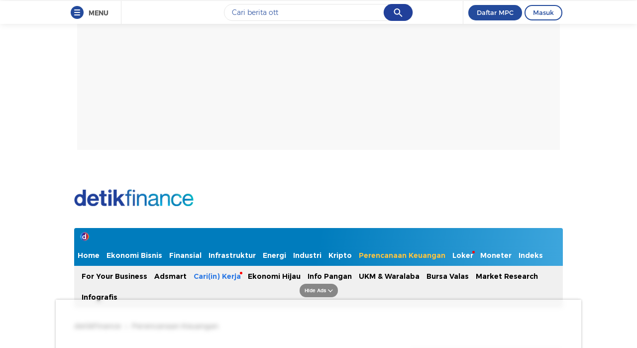

--- FILE ---
content_type: text/html
request_url: https://finance.detik.com/perencanaan-keuangan/d-6494496/hati-hati-kenali-5-gejala-kecemasan-finansial-yang-bisa-bikin-stres
body_size: 37436
content:
<!DOCTYPE html>
<html lang="id-ID">
    <head>
        <script type="text/javascript" src="https://iat.detiknetwork.com/ip-information.js"></script>
        <link rel="preconnect" href="https://awscdn.detik.net.id"><link rel="preconnect" href="https://awscdn.detik.net.id" crossorigin><link rel="preconnect" href="https://cdn.detik.net.id"><link rel="preconnect" href="https://cdn.detik.net.id" crossorigin>        <link rel="dns-prefetch" href="https://cdn.detik.net.id"/><link rel="dns-prefetch" href="https://akcdn.detik.net.id"/><link rel="dns-prefetch" href="https://cdnv.detik.net.id"/><link rel="dns-prefetch" href="https://connect.detik.com"/><link rel="dns-prefetch" href="https://newrevive.detik.com"/><link rel="dns-prefetch" href="https://cdnstatic.detik.com"/><link rel="dns-prefetch" href="https://analytic.detik.com"/><link rel="dns-prefetch" href="https://www.googletagmanager.com"/><link rel="dns-prefetch" href="https://securepubads.g.doubleclick.net"/><link rel="dns-prefetch" href="https://pubads.g.doubleclick.net"/><link rel="dns-prefetch" href="https://www.gstatic.com"/><link rel="dns-prefetch" href="https://www.google-analytics.com"/><link rel="dns-prefetch" href="https://partner.googleadservices.com"/><link rel="dns-prefetch" href="https://bs.serving-sys.com"/><link rel="dns-prefetch" href="https://ad.doubleclick.net"/><link rel="dns-prefetch" href="https://pixel.adsafeprotected.com"/><link rel="dns-prefetch" href="https://cdn.doubleverify.com"/>        <!-- s: preload JS -->
        <link rel="preload" href="https://awscdn.detik.net.id/assets/js/jquery-min-3.2.1.js?v=202512210194" as="script">
        <link rel="preload" href="https://awscdn.detik.net.id/assets/js/jquery.inputmask.min.js?v=202512210194" as="script">
        <link rel="preload" href="https://awscdn.detik.net.id/assets/js/liquidimage.js?v=202512210194" as="script">
                            <link rel="preload" href="https://awscdn.detik.net.id/assets/js/tab.js?v=202512210194" as="script">
                    <link rel="preload" href="https://awscdn.detik.net.id/assets/js/zoomimg.js?v=202512210194" as="script">
                    <link rel="preload" href="https://awscdn.detik.net.id/assets/js/linkcopiedpop.js?v=202512210194" as="script">
                    <link rel="preload" href="https://awscdn.detik.net.id/assets/js/iframeresizer.js?v=202512210194" as="script">
                        <!-- e: preload JS -->
        <meta charset="utf-8">
        <meta http-equiv="X-UA-Compatible" content="IE=edge">
        <meta name="viewport" content="initial-scale = 1.0, user-scalable = no, width=device-width, height=device-height, maximum-scale=1.0">
        <meta name="apple-mobile-web-app-capable" content="yes" />
        <link rel="amphtml" href="https://finance.detik.com/perencanaan-keuangan/d-6494496/hati-hati-kenali-5-gejala-kecemasan-finansial-yang-bisa-bikin-stres/amp"><title>Hati-hati! Kenali 5 Gejala Kecemasan Finansial yang Bisa Bikin Stres</title><meta name="description" content="Gejjala kecemasan finansial meliputi perasaan cemas dan ketakutan ini bisa menimbulkan kelelahan mental dan stres jika dibiarkan berlarut." itemprop="description" /><meta name="originalTitle" content="Hati-hati! Kenali 5 Gejala Kecemasan Finansial yang Bisa Bikin Stres" /><meta charset="utf-8"><meta property="og:type" content="article" /><meta property="og:site_name" content="detikfinance" /><meta property="og:title" content="Hati-hati! Kenali 5 Gejala Kecemasan Finansial yang Bisa Bikin Stres" /><meta property="og:image" content="https://awsimages.detik.net.id/api/wm/2023/01/02/ilustrasi-stres_169.jpeg?wid=54&w=1200&v=1&t=jpeg" /><meta property="og:description" content="Gejjala kecemasan finansial meliputi perasaan cemas dan ketakutan ini bisa menimbulkan kelelahan mental dan stres jika dibiarkan berlarut." /><meta property="og:url" content="https://finance.detik.com/perencanaan-keuangan/d-6494496/hati-hati-kenali-5-gejala-kecemasan-finansial-yang-bisa-bikin-stres" /><meta property="fb:app_id" content="187960271237149" /><meta property="fb:admins" content="100000607566694" /><meta property="og:image:type" content="image/jpeg" /><meta property="og:image:width" content="1200" /><meta property="og:image:height" content="675" /><meta name="viewport" content="initial-scale = 1.0, user-scalable = no, width=device-width, height=device-height, maximum-scale=1.0"><meta name="copyright" content="detikfinance" itemprop="dateline" /><meta name="p:domain_verify" content="2057b86bf61e5a346e22a380c6fecf89" /><meta name="robots" content="index, follow" /><meta name="googlebot-news" content="index, follow" /><meta name="googlebot" content="index, follow" /><meta name="kanalid" content="2-3-722"  /><meta name="articleid" content="6494496"  /><meta name="articletype" content="singlepage"  /><meta name="articledewasa" content="dewasatidak"  /><meta name="articlehoax" content="default"  /><meta name="createdate" content="2023/01/02 15:28:16"  /><meta name="publishdate" content="2023/01/02 16:11:10"  /><meta name="contenttype" content="singlepagenews"  /><meta name="platform" content="desktop"  /><meta name="hl_nhl_wp" content="notpublished-0"  /><meta name="hl_nhl_kanal" content="nonheadline-0-2-3"  /><meta name="videopresent" content="No"  /><meta name="idfokus" content=""  /><meta name="author" content="Erika Dyah Fitriani"  /><meta name="genreauto" content=""  /><meta content="Gejjala kecemasan finansial meliputi perasaan cemas dan ketakutan ini bisa menimbulkan kelelahan mental dan stres jika dibiarkan berlarut." itemprop="headline" /><meta name="keywords" content="Cemas &amp;,DANA Protection,Bank BCA,CIMB,BRI,BNI,overthinking,kesehatan mental,Permata" itemprop="keywords" /><meta name="thumbnailUrl" content="https://awsimages.detik.net.id/community/media/visual/2023/01/02/ilustrasi-stres_43.jpeg?w=650" itemprop="thumbnailUrl" /><meta property="article:author" content="https://www.facebook.com/detikfinance" itemprop="author" /><meta property="article:publisher" content="https://www.facebook.com/detikfinance" /><meta name="pubdate" content="2023-01-02T16-11-10Z" itemprop="datePublished" /><meta content="2023-01-02T15-28-16Z" itemprop="dateCreated" /><meta content="https://finance.detik.com/perencanaan-keuangan/d-6494496/hati-hati-kenali-5-gejala-kecemasan-finansial-yang-bisa-bikin-stres" itemprop="url" /><meta name="twitter:card" content="summary_large_image" /><meta name="twitter:site" content="@detikfinance" /><meta name="twitter:site:id" content="@detikfinance" /><meta name="twitter:creator" content="@detikfinance" /><meta name="twitter:description" content="Gejjala kecemasan finansial meliputi perasaan cemas dan ketakutan ini bisa menimbulkan kelelahan mental dan stres jika dibiarkan berlarut." /><meta name="twitter:image" content="https://awsimages.detik.net.id/api/wm/2023/01/02/ilustrasi-stres_169.jpeg?wid=60&w=1200&v=1&t=jpeg" /><link rel="canonical" href="https://finance.detik.com/perencanaan-keuangan/d-6494496/hati-hati-kenali-5-gejala-kecemasan-finansial-yang-bisa-bikin-stres" /><meta name="dtk:acctype" content="acc-detikfinance"  /><meta name="dtk:kanalid" content="722"  /><meta name="dtk:articleid" content="6494496"  /><meta name="dtk:articletype" content="singlepage"  /><meta name="dtk:articledewasa" content="dewasatidak"  /><meta name="dtk:articlehoax" content="default"  /><meta name="dtk:createddate" content="2023/01/02 15:28:16"  /><meta name="dtk:publishdate" content="2023/01/02 16:11:10"  /><meta name="dtk:createddateunix" content="1672648096000"  /><meta name="dtk:publishdateunix" content="1672650670000"  /><meta name="dtk:contenttype" content="singlepagenews"  /><meta name="dtk:platform" content="desktop"  /><meta name="dtk:videopresent" content="No"  /><meta name="dtk:idfokus" content=""  /><meta name="dtk:author" content="Erika Dyah Fitriani"  /><meta name="dtk:genreauto" content=""  /><meta name="dtk:keywords" content="Cemas &amp;,DANA Protection,Bank BCA,CIMB,BRI,BNI,overthinking,kesehatan mental,Permata" itemprop="keywords" /><meta name="dtk:thumbnailUrl" content="https://awsimages.detik.net.id/community/media/visual/2023/01/02/ilustrasi-stres_43.jpeg?w=650" itemprop="thumbnailUrl" /><meta name="dtk:status" content="1"/>
<script async id="ebx" src="https://applets.ebxcdn.com/ebx.js"></script>
<script type="application/ld+json">
{"@context":"https://schema.org","@type":"BreadcrumbList","itemListElement":[
    {
        "@type": "ListItem",
        "position": 1,
        "name": "detikFinance",
        "item": "https://finance.detik.com/"
    },
    {
        "@type": "ListItem",
        "position": 2,
        "name": "Perencanaan Keuangan",
        "item": "https://finance.detik.com/perencanaan-keuangan"
    }
]}
</script>

    	<script type="application/ld+json">
    	{
    		"@context": "https://schema.org",
    		"@type": "WebPage",
    		"headline": "Hati-hati! Kenali 5 Gejala Kecemasan Finansial yang Bisa Bikin Stres",
    		"url": "https://finance.detik.com/perencanaan-keuangan/d-6494496/hati-hati-kenali-5-gejala-kecemasan-finansial-yang-bisa-bikin-stres",
    		"datePublished": "2023-01-02T16:11:10+07:00",
    		"image": "https://awsimages.detik.net.id/community/media/visual/2023/01/02/ilustrasi-stres_43.jpeg?w=1200",
			"thumbnailUrl": "https://awsimages.detik.net.id/community/media/visual/2023/01/02/ilustrasi-stres_43.jpeg?w=650"
    	}
    	</script>
        <script type="application/ld+json">
		{
			"@context": "https://schema.org",
			"@type": "NewsArticle",
			"mainEntityOfPage": {
				"@type": "WebPage",
				"@id": "https://finance.detik.com/perencanaan-keuangan/d-6494496/hati-hati-kenali-5-gejala-kecemasan-finansial-yang-bisa-bikin-stres"
			},
			"headline": "Hati-hati! Kenali 5 Gejala Kecemasan Finansial yang Bisa Bikin Stres",
			"image": {
				"@type": "ImageObject",
			    "url": "https://awsimages.detik.net.id/community/media/visual/2023/01/02/ilustrasi-stres_43.jpeg?w=1200"
            },
			"datePublished": "2023-01-02T16:11:10+07:00",
			"dateModified": "2023-01-02T16:11:10+07:00",
			"author": {
				"@type": "Person",
				"name": "Erika Dyah Fitriani"
			},
			"publisher": {
				"@type": "Organization",
				"name": "detikcom",
				"logo": {
					"@type": "ImageObject",
					"url": "https://awscdn.detik.net.id/detik2/images/logo.jpg"
				}
			},
			"description": "Gejjala kecemasan finansial meliputi perasaan cemas dan ketakutan ini bisa menimbulkan kelelahan mental dan stres jika dibiarkan berlarut."
		}
    	</script>
    	<script>var wid_method = "GET";</script>
        <script type="text/javascript" src="https://awscdn.detik.net.id/assets/js/jquery-min-3.2.1.js?v=202512210194"></script>
        <script type="text/javascript" src="https://awscdn.detik.net.id/assets/js/jquery.inputmask.min.js?v=202512210194"></script>
        <script type="text/javascript" src="https://awscdn.detik.net.id/assets/js/slickslider.js?v=202512210194"></script>
        
<!-- Meta Preview Image Large Desktop -->
<meta name="robots" content="max-snippet:-1, max-image-preview:large">
<script type="text/javascript">
    var dtkGTMDL={data:{},getMeta:function(a,t){return null!==(e=document.head.querySelector("["+a+'="'+t+'"]'))?e.content:null},addDataLayer:function(a,t,r=null){null===r&&(r=t),null!==(val=dtkGTMDL.getMeta(a,t))&&""!=val&&(dtkGTMDL.data[r]=val)},addCustomDimension:function(a){for(i=0;i<a.length;i++)switch(a[i]){case"kanalid":dtkGTMDL.addDataLayer("name","kanalid");break;case"articleid":dtkGTMDL.addDataLayer("name","articleid");break;case"articletype":dtkGTMDL.addDataLayer("name","articletype");break;case"articledewasa":dtkGTMDL.addDataLayer("name","articledewasa");break;case"articlehoax":dtkGTMDL.addDataLayer("name","articlehoax");break;case"createdate":dtkGTMDL.addDataLayer("name","createdate");break;case"publishdate":dtkGTMDL.addDataLayer("name","publishdate");break;case"keyword":dtkGTMDL.addDataLayer("name","keywords","keyword");break;case"idfokus":dtkGTMDL.addDataLayer("name","idfokus");break;case"namafokus":dtkGTMDL.addDataLayer("name","namafokus");break;case"idprogram":dtkGTMDL.addDataLayer("name","idprogram");break;case"namaprogram":dtkGTMDL.addDataLayer("name","namaprogram");break;case"pagesize":dtkGTMDL.addDataLayer("name","pagesize");break;case"pagenumber":dtkGTMDL.addDataLayer("name","pagenumber");break;case"videopresent":dtkGTMDL.addDataLayer("name","videopresent");break;case"video_id":dtkGTMDL.addDataLayer("name","video_id");break;case"refferal_url":dtkGTMDL.addDataLayer("name","refferal_url");break;case"contenttype":dtkGTMDL.addDataLayer("name","contenttype");break;case"platform":dtkGTMDL.addDataLayer("name","platform");break;case"author":dtkGTMDL.addDataLayer("name","author");break;case"title":dtkGTMDL.addDataLayer("property","og:title","title");break;case"subcategori":dtkGTMDL.addDataLayer("name","subcategori");break;case"keywordkanal":dtkGTMDL.addDataLayer("name","keywordkanal");break;case"duration":dtkGTMDL.addDataLayer("name","duration");break;case"hl_nhl_wp":dtkGTMDL.addDataLayer("name","hl_nhl_wp");break;case"hl_nhl_kanal":dtkGTMDL.addDataLayer("name","hl_nhl_kanal");break;case"originalTitle":dtkGTMDL.addDataLayer("name","originalTitle");break;case"video_story_url":dtkGTMDL.addDataLayer("name","video_story_url")}},generate:function(){return contenttype=dtkGTMDL.getMeta("name","contenttype"),dtkGTMDL.addCustomDimension(["kanalid","articleid","articletype","articledewasa","articlehoax","createdate","publishdate","keyword","idfokus","namafokus","idprogram","namaprogram","pagesize","pagenumber","videopresent","video_id","contenttype","platform","author","subcategori","keywordkanal","duration","hl_nhl_wp","hl_nhl_kanal","originalTitle","video_story_url"]),dtkGTMDL.data.event="articlePush",dtkGTMDL.data}};dataLayer=[dtkGTMDL.generate()];var _pt=function(a,t,r,d,n){console.log("__pt:gtmdl"),void 0===t&&a.hasAttribute("dtr-evt")&&(t=a.getAttribute("dtr-evt"),d=a.getAttribute("dtr-act")+" "+a.getAttribute("dtr-idx"),r=a.getAttribute("dtr-ttl"));var o={event:"panel tracking",action:"klik "+d,panelname:t.toLowerCase(),pt_from_type:$("meta[name=contenttype]").attr("content"),pt_from_kanal:$("meta[name=kanalid]").attr("content"),pt_to_url:a.href,pt_platform:$("meta[name=platform]").attr("content"),pt_to_page:r};if(void 0!==n)var o=$.extend(o,n);console.log("datalayer push",o),dataLayer.push(o)};$(function(){pushEvent=function(a,t,r){var d;d="undefined"!=typeof basekanal&&null!==basekanal?basekanal:baseurl,dataLayer.push({event:""+a,bc_nav_url:""+t,bc_domain:""+d,bc_title:""+r,baca_juga_aid:""+getArticleId(a,t)})},getArticleId=function(a,t){return(arID=(arrUrl=t.split("/")).length>9?arrUrl[2].indexOf("m.detik")>-1||arrUrl[2].indexOf("mdev.detik")>-1?t.indexOf("/~")>-1?arrUrl[10]:arrUrl[9]:arrUrl[3].indexOf("sepakbola")>-1?arrUrl[9]:arrUrl[8]:arrUrl[2].indexOf("garuda.detik")>-1?t.indexOf("/~")>-1?arrUrl[6]:arrUrl[5]:t.indexOf("/~")>-1?"sepakbola"==arrUrl[4]?arrUrl[6]:arrUrl[5]:"sepakbola"==arrUrl[3]?arrUrl[5]:arrUrl[4]).indexOf("d-")>-1&&(arID=arID.split("-")[1]),arID},$("#relatedgtm a").click(function(){pushEvent("beritaterkait",$(this).attr("href"),$(this).text().trim())}),$("#readtoogtm").hasClass("list__other__item")?(selector=$("#readtoogtm h5 a"),set=!0):(selector=$("#readtoogtm a"),set=!1),selector.click(function(){var a;$("h2",this).length&&(a=$("h2",this).text().trim()),$("h3",this).length&&(a=$("h3",this).text().trim()),$("h4",this).length&&(a=$("h4 strong",this).length?$("h4 strong",this).text().trim():$("h4",this).text().trim()),!0==set&&(a=$(this).text().trim()),$("h6",this).length&&(a=$("h6",this).text().trim()),pushEvent("bacajuga",$(this).attr("href"),a)})});
</script>
<script type="text/javascript" src="https://awscdn.detik.net.id/libs/livecounter/detikLiveUserCounterResponse.js?v=2025122101" defer></script>
<script type="text/javascript">window.addEventListener("message",(function(e){var t=document.getElementsByClassName("bb-iframe"),a=e.data.height;t&&t[0]&&(t[0].style.height=a+"px")}),!1);</script>
        <!--s:dtkprv-->
<!-- S: (script) Google Tag Manager -->
<script>(function(w,d,s,l,i){w[l]=w[l]||[];w[l].push({'gtm.start':
new Date().getTime(),event:'gtm.js'});var f=d.getElementsByTagName(s)[0],
j=d.createElement(s),dl=l!='dataLayer'?'&l='+l:'';j.async=true;j.src=
'https://www.googletagmanager.com/gtm.js?id='+i+dl;f.parentNode.insertBefore(j,f);
})(window,document,'script','dataLayer','GTM-NG6BTJ');</script>
<!-- E: (script) Google Tag Manager -->
<!--e:dtkprv-->
        <link href="https://awscdn.detik.net.id/finance2/images/favicon-detikfinance.ico?v=202512210194" rel="shortcut icon" type="image/x-icon" />

        <!--s:dtkprv-->
<!--e:dtkprv-->
        					
        
                    <link href="https://awscdn.detik.net.id/finance2/css/detail.css?v=202512210194" rel="stylesheet">
                <link href="https://awscdn.detik.net.id/assets/css/placeholder.css?v=202512210194" rel="stylesheet">

        <!-- S:taghead -->     <link rel="stylesheet" type="text/css" href="https://awscdn.detik.net.id/commerce/desktop/css/detik.ads-new.css">
<script src="https://awscdnstatic.detik.net.id/revive/targeting.js"></script>


<!-- Dynamic Provisioning -->
<script async src="//micro.rubiconproject.com/prebid/dynamic/11530.js"></script>

<!-- START TAG DFP -->  
<script async src="https://securepubads.g.doubleclick.net/tag/js/gpt.js"></script>
<script>
window.googletag = window.googletag || {cmd: []};

// var dfp_ivtstatus = window.iAT.ipStatus;
// var dfp_ivtinfo = window.iAT.ipInfo;
dfp_keywords = getKeywords();
let anchorSlot;

// initialize pbjs
var pbjs = pbjs || {};
pbjs.que = pbjs.que || [];
    
gpt_slot_objects = [];

googletag.cmd.push(function() {
    
// //Adslot 1 declaration
     var REFRESH_KEY = 'refresh';
     var REFRESH_VALUE = 'true';
    // This slot is allowed to refresh, as it contains the targeting keys which have been declared for refresh.
   
         gpt_billboardtop = googletag.defineSlot('/4905536/detik_desktop/finance/billboard', [970, 250], 'div-gpt-ad-1534235471810-0').
         setTargeting(REFRESH_KEY, REFRESH_VALUE).
         addService(googletag.pubads());
        
        // gpt_leaderboard = googletag.defineSlot('/4905536/detik_desktop/finance/leaderboard', [728, 90], 'div-gpt-ad-1534243903350-0').
        // setTargeting(REFRESH_KEY, REFRESH_VALUE).
        // addService(googletag.pubads());
        
        // gpt_mr1 = googletag.defineSlot('/4905536/detik_desktop/finance/medium_rectangle1', [[300, 600], [300, 250], [300, 500]], 'div-gpt-ad-1534243970369-0').
        // setTargeting(REFRESH_KEY, REFRESH_VALUE).
        // addService(googletag.pubads());
        
        // gpt_mr2 = googletag.defineSlot('/4905536/detik_desktop/finance/medium_rectangle2', [300, 250], 'div-gpt-ad-1534244055573-0').
        // setTargeting(REFRESH_KEY, REFRESH_VALUE).
        // addService(googletag.pubads());
        
        
        // setTargeting(REFRESH_KEY, REFRESH_VALUE).
        // addService(googletag.pubads());
      
// 
   //    gpt_billboardtop = googletag.defineSlot('/4905536/detik_desktop/finance/billboard', [970, 250], 'div-gpt-ad-1534235471810-0').
//       setTargeting(REFRESH_KEY, REFRESH_VALUE).
 //      addService(googletag.pubads());
//       

        gpt_bottomframe = googletag.defineSlot('/4905536/detik_desktop/finance/bottomframe', [[970, 90], [728, 90], [1, 1], [970, 50]], 'div-gpt-ad-1605759741892-0').
        setTargeting(REFRESH_KEY, REFRESH_VALUE).
        addService(googletag.pubads());
        
        // gpt_parallax = googletag.defineSlot('/4905536/detik_desktop/finance/parallax_detail', [[1, 1], [480, 600], [400, 250], [300, 600], [300, 250]], 'div-gpt-ad-1618601354128-0').
        // setTargeting(REFRESH_KEY, REFRESH_VALUE).
        // addService(googletag.pubads());
        
        // gpt_balloon = googletag.defineSlot('/4905536/detik_desktop/finance/balloon_ads', [[400, 250], [300, 500]], 'div-gpt-ad-1740679340491-0').
        // setTargeting(REFRESH_KEY, REFRESH_VALUE).
        // addService(googletag.pubads());


     // Number of seconds to wait after the slot becomes viewable.
     var SECONDS_TO_WAIT_AFTER_VIEWABILITY = 20;
     googletag.pubads().addEventListener('impressionViewable', function(event) {
       var slot = event.slot;
       if (slot.getTargeting(REFRESH_KEY).indexOf(REFRESH_VALUE) > -1) {
         setTimeout(function() {
// 
// var staticdetailFirst = $("div.staticdetail_ads").children();
// if(staticdetailFirst.length > 1){
// staticdetailFirst[0].remove();
// }
// var staticdetailSecond = $("div#div-gpt-ad-1709715464819-0").children();
// if(staticdetailSecond.length > 1){
// staticdetailSecond[0].remove();
// }
// $("div#inventory-p5").remove();
// $(".teads-player").remove();
// 
           googletag.pubads().refresh([slot]);
         }, SECONDS_TO_WAIT_AFTER_VIEWABILITY * 1000);
       }
     });

// Define a web interstitial ad slot.

interstitialSlot = googletag.defineOutOfPageSlot('/4905536/detik_desktop/finance/pop_ups', googletag.enums.OutOfPageFormat.INTERSTITIAL);

if(interstitialSlot){
interstitialSlot.addService(googletag.pubads());
console.log("Interstitial is loading...");
googletag.pubads().addEventListener('slotOnload', function(event) {
if (interstitialSlot === event.slot) {
console.log("Interstitial is loaded.");
}
});
}


// Define an anchor ad slot

// anchorSlot = googletag.defineOutOfPageSlot(
// '/4905536/detik_desktop/finance/bottomframe',
// document.body.clientWidth <= 500
// ? googletag.enums.OutOfPageFormat.BOTTOM_ANCHOR
// : googletag.enums.OutOfPageFormat.BOTTOM_ANCHOR,
// );
// 
// if (anchorSlot) {
//     anchorSlot.addService(googletag.pubads());
//     console.log("Anchor is loading...");
//     googletag.pubads().addEventListener('slotOnload', function (event) {
//         if (anchorSlot === event.slot) {
//             $('#adv-callback').show();
//             $('.close_tbot').show();
//             $(".breakingnews-float").animate({ "bottom": 50 }, 300);
//             console.log("Anchor is loaded.");
//         }
//     });
// }


//gpt_billboardtop = googletag.defineSlot('/4905536/detik_desktop/finance/billboard', [970, 250], 'div-gpt-ad-1534235471810-0').addService(googletag.pubads());

gpt_leaderboard = googletag.defineSlot('/4905536/detik_desktop/finance/leaderboard', [728, 90], 'div-gpt-ad-1534243903350-0').addService(googletag.pubads());

// gpt_navbar2 = googletag.defineSlot('/4905536/detik_desktop/finance/navbar2', [1, 1], 'div-gpt-ad-1723545050749-0').addService(googletag.pubads());

gpt_mr1 = googletag.defineSlot('/4905536/detik_desktop/finance/medium_rectangle1', [[300, 600], [300, 250], [300, 500]], 'div-gpt-ad-1534243970369-0').addService(googletag.pubads());

// gpt_mr2 = googletag.defineSlot('/4905536/detik_desktop/finance/medium_rectangle2', [300, 250], 'div-gpt-ad-1534244055573-0').addService(googletag.pubads());

gpt_inbetween = googletag.defineOutOfPageSlot('/4905536/detik_desktop/finance/inbetween', 'div-gpt-ad-1658809947573-0').addService(googletag.pubads());

gpt_skyscrapper = googletag.defineSlot('/4905536/detik_desktop/finance/skyscrapper', [[160, 600], [120, 600]], 'div-gpt-ad-1610072077615-0').addService(googletag.pubads());

gpt_parallax = googletag.defineSlot('/4905536/detik_desktop/finance/parallax_detail', [[480, 600], [400, 250], [300, 600], [300, 250]], 'div-gpt-ad-1618601354128-0').addService(googletag.pubads());

// gpt_staticdetail = googletag.defineSlot('/4905536/detik_desktop/finance/static_detail', [[400, 250], [1, 1], [300, 250]], 'div-gpt-ad-1709715464819-0').addService(googletag.pubads());

//gpt_parallax1fixesize = googletag.defineSlot('/4905536/detik_desktop/finance/parallax', [[480, 600], [400, 250], [300, 600], [300, 250]], 'div-gpt-ad-1572940417269-0').addService(googletag.pubads());

gpt_mr2 = googletag.defineSlot('/4905536/detik_desktop/finance/medium_rectangle2', [[250, 250], [300, 250]], 'div-gpt-ad-1741322268968-0').addService(googletag.pubads());

gpt_mr3 = googletag.defineSlot('/4905536/detik_desktop/finance/medium_rectangle3', [300, 250], 'div-gpt-ad-1556896653510-0').addService(googletag.pubads());

//gpt_bottomframe = "";
//googletag.defineSlot('/4905536/detik_desktop/finance/bottomframe', [[970, 90], [728, 90], [1, 1], [970, 50]], 'div-gpt-ad-1605759741892-0').addService(googletag.pubads());

gpt_newsfeed1 = googletag.defineOutOfPageSlot('/4905536/detik_desktop/finance/newsfeed1', 'div-gpt-ad-1612705914081-0').addService(googletag.pubads());

gpt_newsfeed2 = googletag.defineOutOfPageSlot('/4905536/detik_desktop/finance/newsfeed2', 'div-gpt-ad-1612706241715-0').addService(googletag.pubads());

gpt_newsfeed3 = googletag.defineOutOfPageSlot('/4905536/detik_desktop/finance/newsfeed3', 'div-gpt-ad-1612706373491-0').addService(googletag.pubads());

//googletag.defineSlot('/4905536/detik_desktop/finance/medium_rectangle1', [1, 1], 'div-gpt-ad-1683743158910-0').addService(googletag.pubads());

//googletag.defineSlot('/4905536/detik_desktop/finance/medium_rectangle4', [300, 250], 'div-gpt-ad-1574408031367-0').addService(googletag.pubads());      

//gpt_billboard2 = googletag.defineSlot('/4905536/detik_desktop/finance/topframe', [970, 250], 'div-gpt-ad-1610429936602-0').addService(googletag.pubads());

//googletag.defineSlot('/4905536/detik_desktop/finance/billboard', [1, 1], 'div-gpt-ad-1534235471810-0').addService(googletag.pubads());

//googletag.defineSlot('/4905536/detik_desktop/finance/newsfeed1', ['fluid'], 'div-gpt-ad-1534244221982-0').setTargeting('pos', ['newsfeed1']).addService(googletag.pubads());

//googletag.defineSlot('/4905536/detik_desktop/finance/newsfeed2', ['fluid'], 'div-gpt-ad-1534244296533-0').setTargeting('pos', ['newsfeed2']).addService(googletag.pubads());

//googletag.defineSlot('/4905536/detik_desktop/finance/center2', [[1, 1], [300, 250]], 'div-gpt-ad-1662564193223-0').addService(googletag.pubads());

//googletag.defineOutOfPageSlot('/4905536/detik_desktop/finance/newstag', 'div-gpt-ad-1556616148124-0').addService(googletag.pubads());

//gpt_partnerbox = googletag.defineSlot('/4905536/detik_desktop/finance/partner_box', [1, 1], 'div-gpt-ad-1654315128483-0').addService(googletag.pubads());

gpt_billboard = "";

gpt_balloon = "";
//googletag.defineSlot('/4905536/detik_desktop/finance/balloon_ads', [[400, 250], [300, 500]], 'div-gpt-ad-1740679340491-0').addService(googletag.pubads());

gpt_balloonkiri = "";
//googletag.defineSlot('/4905536/detik_desktop/finance/bottomframe', [[300, 500], [400, 250]], 'div-gpt-ad-1660583550534-0').addService(googletag.pubads());

//gpt_hiddenquiz = googletag.defineSlot('/4905536/detik_desktop/finance/hiddenquiz', [1, 1], 'div-gpt-ad-1605759088597-0').addService(googletag.pubads());

//googletag.defineSlot('/4905536/detik_desktop/finance/promobox', [[300, 250], [400, 250]], 'div-gpt-ad-1670815996004-0').addService(googletag.pubads());

//gpt_center1 = googletag.defineSlot('/4905536/detik_desktop/finance/center1', [300, 250], 'div-gpt-ad-1565184174611-0').setTargeting('pos', ['center1']).addService(googletag.pubads());

gpt_topframe = "";

gpt_parallax2fixesize = "";

//googletag.defineSlot('/4905536/detik_desktop/finance/parallax2', [[1, 1], [300, 250]], 'div-gpt-ad-1572940554036-0').addService(googletag.pubads());

// gpt_skinnerkanan = googletag.defineSlot('/4905536/detik_desktop/finance/skinner_right', [160, 600], 'div-gpt-ad-1604463716923-0').addService(googletag.pubads());
// // // 
// gpt_skinnerkiri = googletag.defineSlot('/4905536/detik_desktop/finance/skinner_left', [160, 600], 'div-gpt-ad-1604463657533-0').addService(googletag.pubads());


gpt_slot_objects.push(gpt_inbetween, gpt_parallax, gpt_leaderboard, gpt_mr1, gpt_mr2, gpt_mr3, gpt_billboardtop, interstitialSlot, gpt_bottomframe);


//conditional empty gpt_center1
 // if (document.getElementById('div-gpt-ad-1565184174611-0') != null) {
 // gpt_slot_objects.push(gpt_center1);
 // }

//conditional empty promobox 
//if (document.getElementById('div-gpt-ad-1670815996004-0') != null) {
//gpt_slot_objects.push(gpt_promobox);
//}

//conditional empty skyscrapper 
if (document.getElementById('div-gpt-ad-1610072077615-0') != null) {
gpt_slot_objects.push(gpt_skyscrapper);
}

//conditional empty inbetween 
if (document.getElementById('div-gpt-ad-1658809947573-0') != null) {
gpt_slot_objects.push(gpt_inbetween);
}

//conditional empty newstag 
// if (document.getElementById('div-gpt-ad-1621398485130-0') != null) {
// gpt_slot_objects.push(gpt_newstag);
// }
      
//conditional empty hiddenquiz 
//if (document.getElementById('div-gpt-ad-1605759088597-0') != null) {
//gpt_slot_objects.push(gpt_hiddenquiz);
//}

//conditional empty newsfeed 1
if (document.getElementById('div-gpt-ad-1612705914081-0') != null) {
gpt_slot_objects.push(gpt_newsfeed1);
}

//conditional empty newsfeed 2
if (document.getElementById('div-gpt-ad-1612706241715-0') != null) {
gpt_slot_objects.push(gpt_newsfeed2);
}

//conditional empty newsfeed 3
if (document.getElementById('div-gpt-ad-1612706373491-0') != null) {
gpt_slot_objects.push(gpt_newsfeed3);
}

//conditional empty parallax detail 
//if (document.getElementById('div-gpt-ad-1618601354128-0') != null) {
//gpt_slot_objects.push(gpt_parallaxdetailfixesize);
//}

//conditional empty parallax 1
// if (document.getElementById('div-gpt-ad-1572940417269-0') != null) {
// gpt_slot_objects.push(gpt_parallax1fixesize);
// }

//conditional empty static detail 
// if (document.getElementById('div-gpt-ad-1709715464819-0') != null) {
// gpt_slot_objects.push(gpt_staticdetail);
// }


/* S- Custom DFP For Callback Function */

// googletag.pubads().addEventListener('slotRenderEnded', function(event) {
//  try { 
//      
// if (event.slot == gpt_staticdetail && !event.isEmpty) {
// var divsd = document.querySelector(".staticdetail_ads");
// divsd.children;
// 
// }
// if (event.slot == gpt_newsfeed1 && !event.isEmpty ){
// var $head = $("#div-gpt-ad-1612705914081-0 iframe").contents().find("head");
// var url = "https://awscdnstatic.detik.net.id/live/_rmbassets/newsfeed/detikRedesign.css";
// $head.append($("<link />", { rel: "stylesheet", href: url, type: "text/css" } ));
// var Adv1 = $("#div-gpt-ad-1612705914081-0 iframe").contents().find(".AdvDetikcomRedesign");
// if(Adv1.length ){
// $("#div-gpt-ad-1612705914081-0 iframe").height("1px");
// }
// }
// if (event.slot == gpt_newsfeed2 && !event.isEmpty ){
// var $head2 = $("#div-gpt-ad-1612706241715-0 iframe").contents().find("head");
// var url2 = "https://awscdnstatic.detik.net.id/live/_rmbassets/newsfeed/detikRedesign2.css";
// $head2.append($("<link />", { rel: "stylesheet", href: url2, type: "text/css" } ));
// var Adv2 = $("#div-gpt-ad-1612706241715-0 iframe").contents().find(".AdvDetikcomRedesign");
// if(Adv2.length ){
// $("#div-gpt-ad-1612706241715-0 iframe").height("1px");
// }
// }
// if (event.slot == gpt_newsfeed3 && !event.isEmpty ){
// var $head3 = $("#div-gpt-ad-1612706373491-0 iframe").contents().find("head");
// var url3 = "https://awscdnstatic.detik.net.id/live/_rmbassets/newsfeed/detikRedesign2.css";
// $head3.append($("<link />", { rel: "stylesheet", href: url3, type: "text/css" } ));
// var Adv3 = $("#div-gpt-ad-1612706373491-0 iframe").contents().find(".AdvDetikcomRedesign");
// if(Adv3.length ){
// $("#div-gpt-ad-1612706373491-0 iframe").height("1px");
// }
// }

googletag.pubads().addEventListener('slotRenderEnded', function(event) {
 try {

if (event.slot == gpt_newsfeed1 && !event.isEmpty) {
    var $head = $("#div-gpt-ad-1612705914081-0 iframe").contents().find("head");
    var url = "https://awscdnstatic.detik.net.id/live/_rmbassets/newsfeed/detikRedesign.css";
    $head.append($("<link/>", {rel: "stylesheet",href: url,type: "text/css"}));
    var Adv1 = $("#div-gpt-ad-1612705914081-0 iframe").contents().find(".AdvDetikcomRedesign-m");
    if (Adv1.length) {
        $("#div-gpt-ad-1612705914081-0 iframe").height("1px");
    }
}
if (event.slot == gpt_newsfeed2 && !event.isEmpty) {
    var $head2 = $("#div-gpt-ad-1612706241715-0 iframe").contents().find("head");
    var url2 = "https://awscdnstatic.detik.net.id/live/_rmbassets/newsfeed/detikRedesign2.css";
    $head2.append($("<link/>", {rel: "stylesheet",href: url2,type: "text/css"}));
    var Adv2 = $("#div-gpt-ad-1612706241715-0 iframe").contents().find(".AdvDetikcomRedesign-m");
    if (Adv2.length) {
        $("#div-gpt-ad-1612706241715-0 iframe").height("1px");
    }
}

if (event.slot == gpt_newsfeed3 && !event.isEmpty) {
    var $head3 = $("#div-gpt-ad-1612706373491-0 iframe").contents().find("head");
    var url3 = "https://awscdnstatic.detik.net.id/live/_rmbassets/newsfeed/detikRedesign2.css";
    $head3.append($("<link/>", {rel: "stylesheet",href: url3,type: "text/css"}));
    var Adv3 = $("#div-gpt-ad-1612706373491-0 iframe").contents().find(".AdvDetikcomRedesign-m");
    if (Adv3.length) {
        $("#div-gpt-ad-1612706373491-0 iframe").height("1px");
    }
}




if(event.slot == gpt_billboardtop && !event.isEmpty){
  // $("#megabillboard-desktop").height('250px');
  $(document).ready(function () {
        var widthBB = event.size[0],
            heightBB = event.size[1];
        
        $("#billboard").css({ "width": widthBB, "height": heightBB});
        window.addEventListener('scroll', function () {
            //stickyBB();
        })
    });
}
     if(event.slot == gpt_billboard && !event.isEmpty){
          $(document).ready(function(){
             $('#billboard_banner').show();
             Billboard_Sticky();
          });
     }
     
if(event.slot == gpt_mr1 && !event.isEmpty){
var divsToRemoveMRCarousel = document.querySelectorAll(".carousel-container");
for (var i = 0; i < 4; i++) {
divsToRemoveMRCarousel[i].remove();
}
}

if (event.slot == gpt_parallax2fixesize && !event.isEmpty) {
  var containsAdPX2 = !event.isEmpty,
    widthPX2 = event.size[0],
    heightPX2 = event.size[1];
    $('.para2').show();
  if (heightPX2 == 250 && widthPX2 == 300) {
    $('.para2').css("padding-bottom","0px");
    $('.para2 .para').css("height", "250px");
    $('.para2 .para_fix').css("position", "relative");
    $('.para2 .para_ads').css({
      "top": "0",
      "transform": "translateX(-50%)",
      "-moz-transform": "translateX(-50%)",
      "-webkit-transform": "translateX(-50%)",
      "-ms-transform": "translateX(-50%)",
      "-o-transform": "translateX(-50%)"
    });
    $('.para2 #para_caption').hide();
    $('.para2 #para_caption2').hide();
  }
}

     if (event.slot == gpt_balloon && !event.isEmpty) {
   var containsAdBalloon = !event.isEmpty,
   widthBalloon = event.size[0],
   heightBalloon = event.size[1];
    $('.balloon').show();
    $('.balloon_close').show();
   if (heightBalloon == 500 && widthBalloon == 300){
      $('.balloon').css({'height':'500px','width':'300px'});
      $('.balloon_close').css({'top':'-24px'});
     }
 }  
 
 if (event.slot == gpt_balloonkiri && !event.isEmpty) {
var containsAdBalloonKiri = !event.isEmpty,
widthBalloonKiri = event.size[0],
heightBalloonKiri = event.size[1];
$('.balloon_adskiri').show();
$('.balloon_closekiri').show();
if (heightBalloonKiri == 500 && widthBalloonKiri == 300){
$('.balloon_adskiri').css({'height':'500px','width':'300px'});

}
}
      if (event.slot == gpt_topframe && !event.isEmpty ){
            $('.top_banner_bar').height('50px');
            $('.close_tb').show();
      }
      

if (event.slot == gpt_bottomframe && !event.isEmpty) {
    var containsAdBF = !event.isEmpty,
    widthBF = event.size[0],
    heightBF = event.size[1];
    if (heightBF == 1 && widthBF == 1) {
        $('.close_tbot').hide();
        $('.bottom_banner_bar').hide();
        $(".breakingnews-float").animate({ "bottom": 50 }, 300);
    }
    else if (heightBF == 90 && widthBF == 728) {
        $('.bottom_banner_bar').css("min-height", "90px");
        $('.bottom_banner_bar').show();
        $('#adv-callback').show();
        $('.close_tbot').show();
        $(".breakingnews-float").animate({ "bottom": 50 }, 300);
        }
    else if (heightBF == 50 && widthBF == 970) {
        $('.bottom_banner_bar').css("min-height", "50px");
        $('.bottom_banner_bar').show();
        $('.close_tbot').show();
        $(".breakingnews-float").animate({ "bottom": 50 }, 300);
        }
    else {
        $('.close_tbot').hide();
        $('.bottom_banner_bar').hide();
        $(".breakingnews-float").animate({ "bottom": 0 }, 300);
    }
}

} 
catch (e) {
     console.log(e);
}
});
   /*E- Custom DFP */

    googletag.pubads().enableSingleRequest();
    googletag.pubads().disableInitialLoad();
    googletag.pubads().setTargeting('site', ['detikcom']);
    googletag.pubads().setTargeting('section', ['finance']);
    googletag.pubads().setTargeting('medium', ['desktop']);
    googletag.pubads().setTargeting('keyvalue', dfp_keywords);
    googletag.pubads().setTargeting('Keyword_tag', dfp_keywords);
    googletag.pubads().setTargeting('militaryconflict', dfp_keywords);
    googletag.pubads().setTargeting('ilegal_drugs', dfp_keywords);
    googletag.pubads().setTargeting('adult', dfp_keywords);
    googletag.pubads().setTargeting('death_injury', dfp_keywords);
    googletag.pubads().setTargeting('hate_speech', dfp_keywords);
    googletag.pubads().setTargeting('spam_harmfulsite', dfp_keywords);
    googletag.pubads().setTargeting('tobacco', dfp_keywords);
    googletag.pubads().setTargeting('disaster', dfp_keywords);
    googletag.pubads().setTargeting('politic', dfp_keywords);
    googletag.pubads().setTargeting('obscenity', dfp_keywords);
    googletag.pubads().setTargeting('terorism', dfp_keywords);
    googletag.pubads().setTargeting('arms', dfp_keywords);
    googletag.pubads().setTargeting('crime', dfp_keywords);
    googletag.pubads().setTargeting('online_piracy', dfp_keywords);
    googletag.pubads().setTargeting('safe_content', dfp_keywords);
    googletag.pubads().setTargeting('Brandsafety_IAS', dfp_keywords);
    googletag.pubads().setTargeting('Healthy_Food', dfp_keywords);googletag.pubads().setTargeting('Luxury_Shoppers', dfp_keywords);googletag.pubads().setTargeting('Islamic_Content', dfp_keywords);googletag.pubads().setTargeting('Music_Lovers', dfp_keywords);googletag.pubads().setTargeting('Kpop', dfp_keywords);googletag.pubads().setTargeting('Food_Recipe', dfp_keywords);googletag.pubads().setTargeting('Health_and_Fitness', dfp_keywords);googletag.pubads().setTargeting('Technophiles', dfp_keywords);googletag.pubads().setTargeting('Racket', dfp_keywords);googletag.pubads().setTargeting('Photography', dfp_keywords);googletag.pubads().setTargeting('Value_Shoppers', dfp_keywords);
    googletag.pubads().setTargeting('Pet_Lover', dfp_keywords);
    // googletag.pubads().setTargeting('ivt_status', dfp_ivtstatus);
    // googletag.pubads().setTargeting('ivt_info', dfp_ivtinfo);
    googletag.pubads().collapseEmptyDivs();
    googletag.enableServices();
    
// lazyLoad
/*
googletag.pubads().enableLazyLoad({
fetchMarginPercent: -1,
renderMarginPercent: 20,
//mobileScaling: 2.0
});

googletag.pubads().addEventListener("slotRequested", (event) => {
        console.log("Fetching:",event.slot.getSlotElementId(), "fetched");
      });

      googletag.pubads().addEventListener("slotOnload", (event) => {
        console.log("Rendering:",event.slot.getSlotElementId(), "rendered");
      });
*/


// request pbjs bids when it loads
  pbjs.que.push(function() {
    pbjs.rp.requestBids({ 
callback: callAdserver, gptSlotObjects: gpt_slot_objects.filter(function(element, index) { 
return (element) ? true : false; }) });
});

  // failsafe in case PBJS doesn't load
  setTimeout(function() {
    callAdserver(gpt_slot_objects);
  }, 2000);
 //lazyLoad
// googletag.pubads().enableLazyLoad({
//     fetchMarginPercent: 500,
//     renderMarginPercent: 40,
//     mobileScaling: 2.0
// });
  });

function callAdserver(gptSlots) {
    if (pbjs.adserverCalled) return;
    pbjs.adserverCalled = true;
    googletag.pubads().refresh(gptSlots);
  }
  
function removeElement(classname) {
   var elem = document.getElementsByClassName(classname)[0];
   return elem.parentNode.removeChild(elem);
 }
</script>
<!-- End Tag DFP -->

<!-- detikfinance -->
<!--MGID-->
<script src="https://jsc.mgid.com/site/524999.js" async></script> 

<!-- Optima Tag -->
<!--<script async src="//servg1.net/o.js?uid=8ec08bf141be0cb431e04dc9" type="text/javascript"></script>-->
<!-- Optima Tag -->

<!-- Insurad tag -->
<!--<script async src="https://cdn.insurads.com/bootstrap/S9H7OMZB.js"></script>-->

<script async src="https://pagead2.googlesyndication.com/pagead/js/adsbygoogle.js?client=ca-pub-6880533263535234"
     crossorigin="anonymous"></script>
     
<!-- E:taghead -->
        <script type="text/javascript">
    var baseurl    = "https://finance.detik.com",
        asset_url  = "https://awscdn.detik.net.id/finance2",
        site_id    = "29",
        channel_id = "3",
        responsive = false,
        itp_locals_active = false,
        itp_site_name = "detikFinance"
</script>

<!--profile_ad:detik_finance-->
<!--layout_type:desktop-->
<script type="text/javascript">
    window.addEventListener('message', function (event) {
        var iframe = document.getElementsByClassName("bb-iframe");
        var height = event.data.height;
        if (iframe && iframe[0]) {
            iframe[0].style.height = height + "px";
        }
    }, false);
</script>
        <script type="text/javascript">
    function getScript(e,t){var a=document.createElement("script");a.src=e;var n=document.getElementsByTagName("head")[0],d=!1;a.onload=a.onreadystatechange=function(){d||this.readyState&&"loaded"!=this.readyState&&"complete"!=this.readyState||(d=!0,t(),a.onload=a.onreadystatechange=null,n.removeChild(a))},n.appendChild(a)}
</script>
<script type="text/javascript">
    function itpGetFileNameFromUrl(i){return new URL(i).pathname.split("/").pop().split(".").slice(0,-1).join("")}function itpInitScrollAsset(i,n,t=function(){}){let e="inited"+itpGetFileNameFromUrl(i);window[e]=!1,window.addEventListener("scroll",(function(){window[e]||window.scrollY<=n||(window[e]=!0,getScript(i,t))}))}
</script>
      
        
            </head>
    <body>
        <div class="sticky-share has-class">
    <div class="sticky-share__wrap">
        <div class="sticky-share__ar-title">Hati-hati! Kenali 5 Gejala Kecemasan Finansial yang Bisa Bikin Stres</div>
        <div class="flex-between share-box">
                                            <div class="mgr-16">
                    <a dtr-evt="floating komentar" dtr-sec="tombol komentar" dtr-act="tombol komentar" onclick="_pt(this)" dtr-ttl="komentar"                        rel="nofollow"
                        href="" class="btn btn--rounded btn--sm btn-comment komentar" data-url="https://finance.detik.com/perencanaan-keuangan/d-6494496/hati-hati-kenali-5-gejala-kecemasan-finansial-yang-bisa-bikin-stres" data-title="Hati-hati! Kenali 5 Gejala Kecemasan Finansial yang Bisa Bikin Stres" data-image="https://awsimages.detik.net.id/community/media/visual/2023/01/02/ilustrasi-stres_43.jpeg" data-desc="Gejjala kecemasan finansial meliputi perasaan cemas dan ketakutan ini bisa menimbulkan kelelahan mental dan stres jika dibiarkan berlarut." >
                        <i class="icon icon-comment icon--xs"></i>
                        <span>0 komentar</span>
                    </a>
                </div>
                            
                            <div class="detail__share">
                    BAGIKAN &nbsp;
                    <a dtr-evt="floating share" dtr-sec="share socmed" dtr-act="share facebook" onclick="_pt(this)" dtr-ttl="facebook"                        href="#" class="icon-item icon-item__fb fb" data-url="https://finance.detik.com/perencanaan-keuangan/d-6494496/hati-hati-kenali-5-gejala-kecemasan-finansial-yang-bisa-bikin-stres?utm_source=facebook&utm_campaign=detikcomsocmed&utm_medium=btn&utm_content=finance" data-title="Hati-hati! Kenali 5 Gejala Kecemasan Finansial yang Bisa Bikin Stres" data-image="https://awsimages.detik.net.id/community/media/visual/2023/01/02/ilustrasi-stres_43.jpeg" data-desc="Gejjala kecemasan finansial meliputi perasaan cemas dan ketakutan ini bisa menimbulkan kelelahan mental dan stres jika dibiarkan berlarut." >
                        <i class="icon icon-facebook"></i>
                    </a>
                    <a dtr-evt="floating share" dtr-sec="share socmed" dtr-act="share twitter" onclick="_pt(this)" dtr-ttl="twitter"                        href="" class="icon-item icon-item__tw tw" data-url="https://finance.detik.com/perencanaan-keuangan/d-6494496/hati-hati-kenali-5-gejala-kecemasan-finansial-yang-bisa-bikin-stres?utm_source=twitter&utm_campaign=detikcomsocmed&utm_medium=btn&utm_content=finance" data-title="Hati-hati! Kenali 5 Gejala Kecemasan Finansial yang Bisa Bikin Stres" data-image="https://awsimages.detik.net.id/community/media/visual/2023/01/02/ilustrasi-stres_43.jpeg" data-desc="Gejjala kecemasan finansial meliputi perasaan cemas dan ketakutan ini bisa menimbulkan kelelahan mental dan stres jika dibiarkan berlarut." >
                        <i class="icon icon-twitter"></i>
                    </a>
                    <a dtr-evt="floating share" dtr-sec="share socmed" dtr-act="share whatsapp" onclick="_pt(this)" dtr-ttl="whatsapp"                        href="" class="icon-item icon-item__wa whatsap" data-url="https://finance.detik.com/perencanaan-keuangan/d-6494496/hati-hati-kenali-5-gejala-kecemasan-finansial-yang-bisa-bikin-stres?utm_source=whatsapp&utm_campaign=detikcomsocmed&utm_medium=btn&utm_content=finance" data-title="Hati-hati! Kenali 5 Gejala Kecemasan Finansial yang Bisa Bikin Stres" data-image="https://awsimages.detik.net.id/community/media/visual/2023/01/02/ilustrasi-stres_43.jpeg" data-desc="Gejjala kecemasan finansial meliputi perasaan cemas dan ketakutan ini bisa menimbulkan kelelahan mental dan stres jika dibiarkan berlarut." >
                        <i class="icon icon-whatsapp"></i>
                    </a>
                    <a dtr-evt="floating share" dtr-sec="share socmed" dtr-act="share telegram" onclick="_pt(this)" dtr-ttl="telegram"                        href="" class="icon-item icon-item__tele sh-telegram" data-url="https://finance.detik.com/perencanaan-keuangan/d-6494496/hati-hati-kenali-5-gejala-kecemasan-finansial-yang-bisa-bikin-stres?utm_source=telegram&utm_campaign=detikcomsocmed&utm_medium=btn&utm_content=finance" data-title="Hati-hati! Kenali 5 Gejala Kecemasan Finansial yang Bisa Bikin Stres" data-image="https://awsimages.detik.net.id/community/media/visual/2023/01/02/ilustrasi-stres_43.jpeg" data-desc="Gejjala kecemasan finansial meliputi perasaan cemas dan ketakutan ini bisa menimbulkan kelelahan mental dan stres jika dibiarkan berlarut." >
                        <i class="icon icon-telegram"></i>
                    </a>
                    <a dtr-evt="floating share" dtr-sec="" dtr-act="copy link" onclick="_pt(this)" dtr-ttl="link"                        href="" class="icon-item icon-item__link copy_url" data-url="https://finance.detik.com/perencanaan-keuangan/d-6494496/hati-hati-kenali-5-gejala-kecemasan-finansial-yang-bisa-bikin-stres?utm_source=copy_url&utm_campaign=detikcomsocmed&utm_medium=btn&utm_content=finance" data-title="Hati-hati! Kenali 5 Gejala Kecemasan Finansial yang Bisa Bikin Stres" data-image="https://awsimages.detik.net.id/community/media/visual/2023/01/02/ilustrasi-stres_43.jpeg" data-desc="Gejjala kecemasan finansial meliputi perasaan cemas dan ketakutan ini bisa menimbulkan kelelahan mental dan stres jika dibiarkan berlarut." >
                        <i class="icon icon-link"></i>
                        <span class="notif">Tautan telah disalin</span>
                    </a>
                </div>
                    </div>
    </div>
</div>

<script type="text/javascript">
getScript("https://awscdn.detik.net.id/libs/sharebox/js/shareBox.js?v=2025122101", function() {
    setTimeout(function(){
    	shareBox.run($('.share-box'));
        // shareBox.countComment($('.sh-komentar'));
    },500);
})

$(".copy_url").click(function() {
    $(this).children(".notif").addClass("url_copied");
    var dummy = document.createElement('input'),
    text = $(this).attr('data-url');
    document.body.appendChild(dummy);
    dummy.value = text;
    dummy.select();
    document.execCommand('copy');
    document.body.removeChild(dummy);
    setTimeout(function () {
        $(".notif").removeClass("url_copied");
    }, 1500);
    return false;
});

$(function() {
    $('a[href*="#"]:not([href="#"]):not([href="#gotobahan"]):not([href="#gototentang"]):not([href="#gotolangkah"]):not(.toc-item)').click(function() {
        if (location.pathname.replace(/^\//,'') == this.pathname.replace(/^\//,'') && location.hostname == this.hostname) {
            var target = $(this.hash);
            target = target.length ? target : $('[name=' + this.hash.slice(1) +']');
            if (target.length) {
                $('html, body').animate({
                    scrollTop: target.offset().top-53
                }, 1000);
                return false;
            }
        }
    });
});

var article = {
    idnews: 6494496,
    idkanal: 722}
</script>

<!--s:dtkprv-->
<!-- Google Tag Manager (noscript) -->
<noscript><iframe src="https://www.googletagmanager.com/ns.html?id=GTM-NG6BTJ"
height="0" width="0" style="display:none;visibility:hidden"></iframe></noscript>
<!-- End Google Tag Manager (noscript) -->
<!--e:dtkprv-->



    <link rel="stylesheet" href="https://awscdn.detik.net.id/assets/css/framebar/framebar.css?v=202512210194" type="text/css">
<style>
.search-section__list a.focused {
  background-color: #f0f0f0;
  outline: none;
}

.search-section__list li.focused {
  background-color: #f0f0f0;
  outline: none;
}
</style>

<div class="sticky-area-outer" id="sticky-area-outer" style="height:46px"><div class="framebar-desktop " style="transition:.25s"><div class="dtkframebar"><div class="dtkframebar__bg"><div class="dtkframebar__wrapper"><div class="dtkframebar__menu dtkframebar__clearfix pull-left"><a href="#" class="dtkframebar__menu__icon pull-left" id="dtkframebar-menu"><span></span><span></span><span></span></a><span class="dtkframebar__menu__text">MENU</span></div><div class="dtkframebar__menu__kanal framebarasset-lazy"> <ul class="newlist"><li class="pb10"><a href="https://www.detik.com/?tagfrom=framebar"><span class="dtkframebar__menu__kanal__icon gtm_link_detikcom"><img data-src="https://awscdn.detik.net.id/assets/images/framebar/favicon-detikcom.png?v=202512210194" alt=""></span>detikcom</a></li><ul class="newlist-double"><li class="sub_list"><a href="https://www.detik.com/terpopuler" style="" class=""   target="_blank" ><span class="dtkframebar__menu__kanal__icon"><img data-src="https://awscdn.detik.net.id/framebarasset/ic_Most-3x.webp" alt=""></span>Terpopuler </a></li><li class="sub_list"><a href="https://20.detik.com/live/" style="" class=""   target="_blank" ><span class="dtkframebar__menu__kanal__icon"><img data-src="https://awscdn.detik.net.id/framebarasset/ic_livetv.webp" alt=""></span>Live TV </a></li><li class="sub_list"><a href="https://news.detik.com/kolom/kirim/" style="" class=""   target="_blank" ><span class="dtkframebar__menu__kanal__icon"><img data-src="https://awscdn.detik.net.id/framebarasset/ic_kirim_tulisan-3x.webp" alt=""></span>Kirim Tulisan </a></li></ul></ul> <div class="kat_divide">Kategori Berita</div><ul class="newlist-double"><li><a href="https://news.detik.com/" style=""  target="_blank"  ><span class="dtkframebar__menu__kanal__icon gtm_link_detiknews"><img data-src="https://awscdn.detik.net.id/framebarasset/ic_detik-3x.webp" alt=""></span>detikNews </a></li><li><a href="https://finance.detik.com/" style=""  target="_blank"  ><span class="dtkframebar__menu__kanal__icon gtm_link_detiknews"><img data-src="https://awscdn.detik.net.id/framebarasset/ic_finance-3x.webp" alt=""></span>detikFinance </a></li><li><a href="https://inet.detik.com/" style=""  target="_blank"  ><span class="dtkframebar__menu__kanal__icon gtm_link_detiknews"><img data-src="https://awscdn.detik.net.id/framebarasset/ic_inet-3x.webp" alt=""></span>detikInet </a></li><li><a href="https://hot.detik.com/" style=""  target="_blank"  ><span class="dtkframebar__menu__kanal__icon gtm_link_detiknews"><img data-src="https://awscdn.detik.net.id/framebarasset/ic_hot-3x.webp" alt=""></span>detikHot </a></li><li><a href="https://sport.detik.com/" style=""  target="_blank"  ><span class="dtkframebar__menu__kanal__icon gtm_link_detiknews"><img data-src="https://awscdn.detik.net.id/framebarasset/ic_sport-3x.webp" alt=""></span>detikSport </a></li><li><a href="https://sport.detik.com/sepakbola" style=""  target="_blank"  ><span class="dtkframebar__menu__kanal__icon gtm_link_detiknews"><img data-src="https://awscdn.detik.net.id/framebarasset/ic_sepakbola-3x.webp" alt=""></span>Sepakbola </a></li><li><a href="https://oto.detik.com/" style=""  target="_blank"  ><span class="dtkframebar__menu__kanal__icon gtm_link_detiknews"><img data-src="https://awscdn.detik.net.id/framebarasset/ic_oto-3x.webp" alt=""></span>detikOto </a></li><li><a href="https://travel.detik.com/" style=""  target="_blank"  ><span class="dtkframebar__menu__kanal__icon gtm_link_detiknews"><img data-src="https://awscdn.detik.net.id/framebarasset/ic_travel-3x.webp" alt=""></span>detikTravel </a></li><li><a href="https://food.detik.com/" style=""  target="_blank"  ><span class="dtkframebar__menu__kanal__icon gtm_link_detiknews"><img data-src="https://awscdn.detik.net.id/framebarasset/ic_food-3x.webp" alt=""></span>detikFood </a></li><li><a href="https://health.detik.com/" style=""  target="_blank"  ><span class="dtkframebar__menu__kanal__icon gtm_link_detiknews"><img data-src="https://awscdn.detik.net.id/framebarasset/ic_health-3x.webp" alt=""></span>detikHealth </a></li><li><a href="https://wolipop.detik.com" style=""  target="_blank"  ><span class="dtkframebar__menu__kanal__icon gtm_link_detiknews"><img data-src="https://awscdn.detik.net.id/framebarasset/ic_wolipop-3x.webp" alt=""></span>Wolipop </a></li><li><a href="https://news.detik.com/x/" style=""  target="_blank"  ><span class="dtkframebar__menu__kanal__icon gtm_link_detiknews"><img data-src="https://awscdn.detik.net.id/framebarasset/ic_X-3x.webp" alt=""></span>DetikX </a></li><li><a href="https://20.detik.com" style=""  target="_blank"  ><span class="dtkframebar__menu__kanal__icon gtm_link_detiknews"><img data-src="https://awscdn.detik.net.id/framebarasset/ic_20D-3x.webp" alt=""></span>20Detik </a></li><li><a href="https://foto.detik.com" style=""  target="_blank"  ><span class="dtkframebar__menu__kanal__icon gtm_link_detiknews"><img data-src="https://awscdn.detik.net.id/framebarasset/ic_foto.webp" alt=""></span>detikFoto </a></li><li><a href="https://www.detik.com/edu/" style=""  target="_blank"  ><span class="dtkframebar__menu__kanal__icon gtm_link_detiknews"><img data-src="https://awscdn.detik.net.id/framebarasset/ic_edu-3x.webp" alt=""></span>detikEdu </a></li><li><a href="https://www.detik.com/hikmah/" style=""  target="_blank"  ><span class="dtkframebar__menu__kanal__icon gtm_link_detiknews"><img data-src="https://awscdn.detik.net.id/framebarasset/ic_Hikmah.webp" alt=""></span>detikHikmah </a></li><li><a href="https://www.detik.com/properti/" style=""  target="_blank"  ><span class="dtkframebar__menu__kanal__icon gtm_link_detiknews"><img data-src="https://awscdn.detik.net.id/framebarasset/icproperti.webp" alt=""></span>detikProperti </a></li><li><a href="https://www.detik.com/pop/" style=""  target="_blank"  ><span class="dtkframebar__menu__kanal__icon gtm_link_detiknews"><img data-src="https://awscdn.detik.net.id/framebarasset/iconpop.webp" alt=""></span>detikPop </a></li></ul> <div class="kat_divide">Daerah</div><ul class="newlist-double"><li><a href="https://www.detik.com/jateng" style=""  target="_blank"  ><span class="dtkframebar__menu__kanal__icon gtm_link_detiknews"><img data-src="https://awscdn.detik.net.id/framebarasset/ic_jateng-3x.webp" alt=""></span>detikJateng </a></li><li><a href="https://www.detik.com/jatim" style=""  target="_blank"  ><span class="dtkframebar__menu__kanal__icon gtm_link_detiknews"><img data-src="https://awscdn.detik.net.id/framebarasset/ic_jatim-3x.webp" alt=""></span>detikJatim </a></li><li><a href="https://www.detik.com/jabar" style=""  target="_blank"  ><span class="dtkframebar__menu__kanal__icon gtm_link_detiknews"><img data-src="https://awscdn.detik.net.id/framebarasset/ic_jabar-3x.webp" alt=""></span>detikJabar </a></li><li><a href="https://www.detik.com/sulsel" style=""  target="_blank"  ><span class="dtkframebar__menu__kanal__icon gtm_link_detiknews"><img data-src="https://awscdn.detik.net.id/framebarasset/ic_sulsel-2x.webp" alt=""></span>detikSulsel </a></li><li><a href="https://www.detik.com/sumut" style=""  target="_blank"  ><span class="dtkframebar__menu__kanal__icon gtm_link_detiknews"><img data-src="https://awscdn.detik.net.id/framebarasset/ic_sumut-3x.webp" alt=""></span>detikSumut </a></li><li><a href="https://www.detik.com/bali" style=""  target="_blank"  ><span class="dtkframebar__menu__kanal__icon gtm_link_detiknews"><img data-src="https://awscdn.detik.net.id/framebarasset/icondetikbali.webp" alt=""></span>detikBali </a></li><li><a href="https://www.detik.com/sumbagsel" style=""  target="_blank"  ><span class="dtkframebar__menu__kanal__icon gtm_link_detiknews"><img data-src="https://awscdn.detik.net.id/framebarasset/ic_sumbagsel-3x.webp" alt=""></span>detikSumbagsel </a></li><li><a href="https://www.detik.com/jogja" style=""  target="_blank"  ><span class="dtkframebar__menu__kanal__icon gtm_link_detiknews"><img data-src="https://awscdn.detik.net.id/framebarasset/ic_jogja.webp" alt=""></span>detikJogja </a></li><li><a href="https://www.detik.com/kalimantan/" style=""  ><span class="dtkframebar__menu__kanal__icon gtm_link_detiknews"><img data-src="https://awscdn.detik.net.id/framebarasset/icon-detikkalimantan-69x69.png" alt=""></span>detikKalimantan </a></li></ul> <div class="kat_divide">Layanan</div><ul class="newlist-double"><li><a href="https://fyb.detik.com/" style=""  target="_blank"  ><span class="dtkframebar__menu__kanal__icon gtm_link_detiknews"><img data-src="https://awscdn.detik.net.id/framebarasset/1734929100-Favicon-Apss-100x100px.png" alt=""></span>For Your Business </a></li><li><a href="https://pasangmata.detik.com/" style=""  target="_blank"  ><span class="dtkframebar__menu__kanal__icon gtm_link_detiknews"><img data-src="https://awscdn.detik.net.id/framebarasset/ic_pasang_mata-3x.webp" alt=""></span>Pasang Mata </a></li><li><a href="https://adsmart.detik.com/" style=""  ><span class="dtkframebar__menu__kanal__icon gtm_link_detiknews"><img data-src="https://awscdn.detik.net.id/framebarasset/ic_adsmart-3x.webp" alt=""></span>adsmart </a></li><li><a href="https://event.detik.com" style=""  target="_blank"  ><span class="dtkframebar__menu__kanal__icon gtm_link_detiknews"><img data-src="https://awscdn.detik.net.id/framebarasset/ic_event-3x.webp" alt=""></span>detikEvent </a></li><li><a href="https://www.transentertainment.com/transsnow" style=""  target="_blank"   rel="nofollow" ><span class="dtkframebar__menu__kanal__icon gtm_link_detiknews"><img data-src="https://awscdn.detik.net.id/framebarasset/ic_trans_snow_latest.webp" alt=""></span>Trans Snow World </a></li><li><a href="https://www.transentertainment.com/transstudio" style=""  target="_blank"   rel="nofollow" ><span class="dtkframebar__menu__kanal__icon gtm_link_detiknews"><img data-src="https://awscdn.detik.net.id/framebarasset/ic_trans_studio_latest.webp" alt=""></span>Trans Studio </a></li><li><a href="https://www.transentertainment.com/foi/detail" style=""  target="_blank"   rel="nofollow" ><span class="dtkframebar__menu__kanal__icon gtm_link_detiknews"><img data-src="https://awscdn.detik.net.id/framebarasset/Logo%20FOI.png" alt=""></span>Flying Over Indonesia </a></li><li><a href="https://www.berbuatbaik.id/?utm_source=detikcom&utm_medium=framebar&utm_campaign=layanan" style=""  target="_blank"   rel="nofollow" ><span class="dtkframebar__menu__kanal__icon gtm_link_detiknews"><img data-src="https://awscdn.detik.net.id/framebarasset/logo-berbuatbaikid.webp" alt=""></span>berbuatbaik.id </a></li><li><a href="https://ziswafctarsa.id/" style=""  target="_blank"   rel="nofollow" ><span class="dtkframebar__menu__kanal__icon gtm_link_detiknews"><img data-src="https://awscdn.detik.net.id/framebarasset/ic_ziswafok.webp" alt=""></span>ziswafctarsa.id </a></li><li><a href="https://www.detik.com/signature-awards" style=""  target="_blank"  ><span class="dtkframebar__menu__kanal__icon gtm_link_detiknews"><img data-src="https://awscdn.detik.net.id/framebarasset/favicon-signature%20(1).webp" alt=""></span>Signature Awards </a></li><li><a href="https://bingkai.id" style=""  target="_blank"   rel="nofollow" ><span class="dtkframebar__menu__kanal__icon gtm_link_detiknews"><img data-src="https://awscdn.detik.net.id/framebarasset/logo-bingkaiid.webp" alt=""></span>Bingkai.id </a></li><li><a href="https://transhotelgroup.com/detik/" style=""  target="_blank"   rel="nofollow" ><span class="dtkframebar__menu__kanal__icon gtm_link_detiknews"><img data-src="https://awscdn.detik.net.id/framebarasset/Logo%20THG%20Icon%2069x69pxl-02.png" alt=""></span>Trans Hotel Group </a></li><li><a href="https://www.detik.com/community-connect/" style=""  target="_blank"   rel="nofollow" ><span class="dtkframebar__menu__kanal__icon gtm_link_detiknews"><img data-src="https://awscdn.detik.net.id/framebarasset/1761115322-icon-detikconnect-mobile.png" alt=""></span>Community Connect <span class="kanal__new">NEW</span></a></li><li><a href="https://rekomendit.detik.com/" style=""  target="_blank"   rel="nofollow" ><span class="dtkframebar__menu__kanal__icon gtm_link_detiknews"><img data-src="https://awscdn.detik.net.id/framebarasset/1761115322-icon-rekomendit-mobile.png" alt=""></span>Rekomendit <span class="kanal__new">NEW</span></a></li></ul> <div class="kat_divide">Detik Network</div><ul class="newlist-double"><li><a href="https://www.cnnindonesia.com" style=""  target="_blank"   rel="nofollow" ><span class="dtkframebar__menu__kanal__icon gtm_link_detiknews"><img data-src="https://awscdn.detik.net.id/framebarasset/ic_cnn-3x.webp" alt=""></span>CNN Indonesia </a></li><li><a href="https://www.cnbcindonesia.com" style=""  target="_blank"   rel="nofollow" ><span class="dtkframebar__menu__kanal__icon gtm_link_detiknews"><img data-src="https://awscdn.detik.net.id/framebarasset/ic_CNBC-3x.webp" alt=""></span>CNBC Indonesia </a></li><li><a href="https://www.haibunda.com" style=""  target="_blank"   rel="nofollow" ><span class="dtkframebar__menu__kanal__icon gtm_link_detiknews"><img data-src="https://awscdn.detik.net.id/framebarasset/ic_hai_bunda-3x.webp" alt=""></span>Hai Bunda </a></li><li><a href="https://www.insertlive.com" style=""  target="_blank"   rel="nofollow" ><span class="dtkframebar__menu__kanal__icon gtm_link_detiknews"><img data-src="https://awscdn.detik.net.id/framebarasset/ic_insert-3x.webp" alt=""></span>InsertLive </a></li><li><a href="https://www.beautynesia.id" style=""  target="_blank"   rel="nofollow" ><span class="dtkframebar__menu__kanal__icon gtm_link_detiknews"><img data-src="https://awscdn.detik.net.id/framebarasset/ic_beautynesia-1.webp" alt=""></span>Beautynesia </a></li><li><a href="https://www.femaledaily.com" style=""  target="_blank"   rel="nofollow" ><span class="dtkframebar__menu__kanal__icon gtm_link_detiknews"><img data-src="https://awscdn.detik.net.id/framebarasset/ic_female_daily.webp" alt=""></span>Female Daily </a></li><li><a href="https://cxomedia.id" style=""  target="_blank"   rel="nofollow" ><span class="dtkframebar__menu__kanal__icon gtm_link_detiknews"><img data-src="https://awscdn.detik.net.id/framebarasset/ic_cxo.webp" alt=""></span>CXO Media </a></li></ul></div><div class="dtkframebar__search pull-left gtm_framebardc_search searchasset-lazy"><div class="dtkframebar__search__input gtm_framebardc_btn_search dropdown-search dropdown-wrap"><div class="dropdown" id="dropdown-search" dtr-evt="search bar" dtr-sec="search" dtr-act="search" onclick="_pt(this)"><input type="text" class="text placeholder-rotator" id="placeholder-search" autocomplete="off" placeholder="Cari berita"><button class="dtkframebar__search-icon-blue"><svg width="60" height="35" viewBox="0 0 60 35" fill="none" xmlns="https://www.w3.org/2000/svg"><path fill-rule="evenodd" clip-rule="evenodd" d="M17.5 0C7.83502 0 0 7.83502 0 17.5V17.5C0 27.165 7.83502 35 17.5 35H42.5C52.165 35 60 27.165 60 17.5V17.5C60 7.83502 52.165 0 42.5 0H17.5Z" fill="#21409A"></path><path d="M33.7549 20.2549H32.9649L32.6849 19.9849C33.6649 18.8449 34.2549 17.3649 34.2549 15.7549C34.2549 12.1649 31.3449 9.25488 27.7549 9.25488C24.1649 9.25488 21.2549 12.1649 21.2549 15.7549C21.2549 19.3449 24.1649 22.2549 27.7549 22.2549C29.3649 22.2549 30.8449 21.6649 31.9849 20.6849L32.2549 20.9649V21.7549L37.2549 26.7449L38.7449 25.2549L33.7549 20.2549ZM27.7549 20.2549C25.2649 20.2549 23.2549 18.2449 23.2549 15.7549C23.2549 13.2649 25.2649 11.2549 27.7549 11.2549C30.2449 11.2549 32.2549 13.2649 32.2549 15.7549C32.2549 18.2449 30.2449 20.2549 27.7549 20.2549Z" fill="white"></path></svg></button></div><div class="dropdown-menu"><div class="grid-row no-gutter search-form"><div class="column"><form data-itp-form="searchbar" action="https://www.detik.com/search/searchall" method="GET"><input type="text" id="search-text" class="text" name="query" autocomplete="off">  <input type="hidden" name="siteid" value="29"> <input type="hidden" name="source_kanal" value="true"> <button class="dtkframebar__search-icon-blue" type="submit"><svg width="60" height="35" viewBox="0 0 60 35" fill="none" xmlns="https://www.w3.org/2000/svg"><path fill-rule="evenodd" clip-rule="evenodd" d="M17.5 0C7.83502 0 0 7.83502 0 17.5V17.5C0 27.165 7.83502 35 17.5 35H42.5C52.165 35 60 27.165 60 17.5V17.5C60 7.83502 52.165 0 42.5 0H17.5Z" fill="#21409A"></path><path d="M33.7549 20.2549H32.9649L32.6849 19.9849C33.6649 18.8449 34.2549 17.3649 34.2549 15.7549C34.2549 12.1649 31.3449 9.25488 27.7549 9.25488C24.1649 9.25488 21.2549 12.1649 21.2549 15.7549C21.2549 19.3449 24.1649 22.2549 27.7549 22.2549C29.3649 22.2549 30.8449 21.6649 31.9849 20.6849L32.2549 20.9649V21.7549L37.2549 26.7449L38.7449 25.2549L33.7549 20.2549ZM27.7549 20.2549C25.2649 20.2549 23.2549 18.2449 23.2549 15.7549C23.2549 13.2649 25.2649 11.2549 27.7549 11.2549C30.2449 11.2549 32.2549 13.2649 32.2549 15.7549C32.2549 18.2449 30.2449 20.2549 27.7549 20.2549Z" fill="white"></path></svg></button><span class="icon-right hide-element" id="clear-search-text"><img data-src="https://awscdn.detik.net.id/assets/images/framebar/icon-clear.webp?v=202512210194" width="15" height="15" alt=""></span></form></div><span class="column-auto mgl-8" data-toggle="modal" data-target="#modal-filter"><button class="btn btn--md btn--rounded dropdown-search" id="cancel-search">Cancel</button></span></div><div class="search-content"><div class="search-section"><div class="search-section__title">Yang sedang ramai dicari <img data-src="https://awscdn.detik.net.id/assets/images/framebar/icon-hot.webp?v=202512210194" class="mgl-8" width="12" height="15" alt=""></div><ol class="search-section__list" id="top-keyword-search"><li><a href="#"><span class="font-bold">Loading...</span></a></li></ol></div><div class="search-section"><div class="search-section__title">Promoted <img data-src="https://awscdn.detik.net.id/assets/images/framebar/icon-promoted.svg?v=202512210194" class="mgl-8"></div><ol id="promoted-search" class="search-section__list"></ol></div><div class="search-section"><div class="search-section__title">Terakhir yang dicari</div><ol class="search-section__list" id="last-search">Loading...</ol></div></div><div class="search-suggest hide-element"><div class="search-section"><suggest></suggest></div></div></div></div></div><div class="dtkframebar__user pull-right"><div class="dtkframebar__user__login" style="border-left:none"><div id="status_user_nf"><div class="dtkframebar__user__login__in"><div style="display:inline;padding-right:200px"><div class="ph-item"><div class="ph-col-12"><div class="ph-row"><div class="ph-col-12 big" style=""></div></div></div></div></div></div></div></div></div><div class="dtkframebar__bg__inner"></div></div></div></div></div></div>

<script type="text/javascript">var dc_params={client_id:29,ui:'popup',site_id:29}
var asset_common="https://awscdn.detik.net.id/assets";var framebar_url={"profile":"https:\/\/connect.detik.com\/dashboard\/","logout":"https:\/\/connect.detik.com\/oauth\/signout?redirectUrl=https%3A%2F%2Ffinance.detik.com%2Fperencanaan-keuangan%2Fd-6494496%2Fhati-hati-kenali-5-gejala-kecemasan-finansial-yang-bisa-bikin-stres","register":"https:\/\/connect.detik.com\/accounts\/register?clientId=29&redirectUrl=https%3A%2F%2Ffinance.detik.com%2Fperencanaan-keuangan%2Fd-6494496%2Fhati-hati-kenali-5-gejala-kecemasan-finansial-yang-bisa-bikin-stres&ui=popup&parentURI=https:\/\/finance.detik.com\/perencanaan-keuangan\/d-6494496\/hati-hati-kenali-5-gejala-kecemasan-finansial-yang-bisa-bikin-stres","login":"https:\/\/connect.detik.com\/oauth\/authorize?clientId=29&redirectUrl=https%3A%2F%2Ffinance.detik.com%2Fperencanaan-keuangan%2Fd-6494496%2Fhati-hati-kenali-5-gejala-kecemasan-finansial-yang-bisa-bikin-stres&ui=popup&parentURI=https:\/\/finance.detik.com\/perencanaan-keuangan\/d-6494496\/hati-hati-kenali-5-gejala-kecemasan-finansial-yang-bisa-bikin-stres"};var mpc_qc_url="https://connect.detik.com/api/mpc/quickcard/html?ci=29";</script><script type="text/javascript" src="https://awscdn.detik.net.id/assets/js/dropdownmenu.js?v=202512210194"></script>
<script type="text/javascript" src="https://awscdn.detik.net.id/assets/js/framebar/search-autocomplete.js?v=202512210194"></script>
<script type="text/javascript" src="https://awscdn.detik.net.id/assets/js/framebar/search.js?v=202512210194"></script>
<script>document.addEventListener("DOMContentLoaded",async function(){$("#dtkframebar-menu").click(function(t){var e=document.getElementsByClassName("framebarasset-lazy");if(0!=e.length){var a=e[0].querySelectorAll("[data-src]");for(let t=0;t<a.length;t++)a[t].setAttribute("src",a[t].getAttribute("data-src")),a[t].removeAttribute("data-src");}
$("#dtkframebar-menu").attr("dtr-evt","header"),$("#dtkframebar-menu").attr("dtr-sec","menuhamburger"),$("#dtkframebar-menu").attr("dtr-act","menuhamburger"),_pt(this)});await FramebarSearch.onLoad();const inputs=document.querySelectorAll(".placeholder-rotator");inputs.forEach((input)=>{const phrases=JSON.parse(input.getAttribute("data-phrases")||"[]");if (phrases.length === 0)return false;let index=0;input.placeholder="Cari berita "+phrases[index]??"Cari berita...";input.setAttribute("itp-data-value",phrases[index]);setInterval(()=>{input.classList.remove("fade-in");input.classList.add("fade-out");setTimeout(()=>{index=(index+1)%phrases.length;input.placeholder="Cari berita "+phrases[index];input.setAttribute("itp-data-value",phrases[index]);input.classList.remove("fade-out");input.classList.add("fade-in")},600)},5000)});const openBtn=document.querySelectorAll(".open-modal");const modalBackground=document.querySelector("#modal-background");const closeBtn=document.querySelectorAll(".close-allo-modal");openBtn.forEach((button)=>{button.addEventListener("click",()=>{modalBackground.style.display="block"})});closeBtn.forEach((button)=>{button.addEventListener("click",()=>{modalBackground.style.display="none"})});window.addEventListener("click",function(event){if(event.target===modalBackground){modalBackground.style.display="none"}});var openSearch=$("#dropdown-search");var closeSearch=$("#cancel-search");var textCount=$("#search-text");function open_search(){$(".framebar-desktop").css({position:"fixed",width:"100%",top:0});$("body").append("<div class='js-overlay'></div>");textCount.focus();setTimeout(function(){$("body").addClass("search-active")},100)}
function close_search(){$(".framebar-desktop").css({position:"",width:"",top:""});if($(".sticky-share").hasClass("has-class")){$(".framebar-desktop").css({position:"relative",width:"",top:""})}
setTimeout(function(){$(".js-overlay").remove()},300);$("body").removeClass("search-active");$(".dropdown-search").removeClass("dropdown-aktif")}
openSearch.click(function(e){$(".search-content").removeClass("hide-element");$(".search-suggest").addClass("hide-element");FramebarSearch.onOpen();e.preventDefault();if(!$("body").hasClass("search-active")){open_search()}
$(document).bind("mouseup touchend",function(e){var this_click=$(".dropdown-search, #cancel-search");if($("body").hasClass("search-active")){if(!this_click.is(e.target)&&this_click.has(e.target).length===0){setTimeout(function(){$(".js-overlay").remove()},300);$("body").removeClass("search-active");$(".framebar-desktop").css({position:"",width:"",top:""});if($(".sticky-share").hasClass("has-class")){$(".framebar-desktop").css({position:"relative",width:"",top:""})}}}})});closeSearch.click(function(e){e.preventDefault();close_search()});$(".clear-list").click(function(e){e.preventDefault();$(this).parent("li").remove()});textCount.on("keyup mouseup",function(e){e.preventDefault();var charsEntered=textCount.val().length;if(charsEntered>0){$("#clear-search-text").removeClass("hide-element");$(".search-content").addClass("hide-element");$(".search-suggest").removeClass("hide-element")}else{$("#clear-search-text").addClass("hide-element");$(".search-suggest").addClass("hide-element");$(".search-content").removeClass("hide-element")}});$("#clear-search-text").click(function(e){e.preventDefault();textCount.val("");$(this).addClass("hide-element");$(".search-suggest").addClass("hide-element");$(".search-content").removeClass("hide-element")});$('form[data-itp-form="searchbar"]').on("submit",function(e){FramebarSearch.onSubmit(e)})});</script><script>document.addEventListener("DOMContentLoaded",function(){const stickyElement=document.getElementById("sticky-area-outer");const frameBar=document.querySelector(".framebar-desktop");const sentinel=document.createElement("div");sentinel.style.width="100%";sentinel.style.position="absolute";sentinel.style.height="1px";frameBar.before(sentinel);const checkAdsInterval=setInterval(()=>{const creativeAds=document.querySelector(".billboard-new img");const stickyShare=document.querySelector(".sticky-share");if(!creativeAds&&!stickyShare){stickyElement.style.top="2px";stickyElement.style.zIndex="22";stickyElement.style.height="46px"}else{clearInterval(checkAdsInterval);stickyElement.style.top="0";stickyElement.style.zIndex="22";setTimeout(()=>{stickyElement.style.position="relative";stickyElement.style.top="2px";frameBar.style.top="0";frameBar.style.zIndex="22"},3000)}},500)});const style=document.createElement("style");style.innerHTML=`
		.fixed-framebar {
			position: fixed;
			top: 0;
			left: 0;
			right: 0;
			z-index: 22;
		}
	`;document.head.appendChild(style);document.addEventListener("DOMContentLoaded",()=>{const searchSuggest=document.querySelector(".search-suggest");const searchContent=document.querySelector(".search-content");let currentIndex=-1;let items=[];document.addEventListener("keydown",(e)=>{const visibleSections=[searchSuggest,searchContent].filter(section=>{return section&&window.getComputedStyle(section).display!=="none"});items=[];visibleSections.forEach(section=>{const sectionItems=section.querySelectorAll(".search-section__list li a");items.push(...sectionItems)});if(items.length===0)return;if(e.key==="ArrowDown"){e.preventDefault();currentIndex=(currentIndex+1)%items.length;updateFocus()}else if(e.key==="ArrowUp"){e.preventDefault();currentIndex=(currentIndex-1+items.length)%items.length;updateFocus()}else if(e.key==="Enter"&&currentIndex>-1){document.getElementById('search-text').disabled=!0;items[currentIndex].click()}});function updateFocus(){items.forEach((item,index)=>{item.classList.toggle("focused",index===currentIndex);if(index===currentIndex){item.scrollIntoView({block:"nearest"})}})}})</script>

<!-- S:skinner --><style>
.bn_skin{
z-index : 4;
}
</style>

<div class="bn_skin bn_skin1" style="z-index: 10 !important;">
<div class="skin3">

<ins data-labelname="skinnerkiri" data-revive-zoneid="561" data-revive-id="0cceecb9cae9f51a31123c541910d59b"></ins>


</div>
</div>

<div class="bn_skin bn_skin2">
<div class="skin3">

<ins data-labelname="skinnerkanan" data-revive-zoneid="562" data-revive-id="0cceecb9cae9f51a31123c541910d59b"></ins>

</div>
</div>

<script>
var scrollState = 'top';
$(window).scroll(function(){
var scrollPos = $(window).scrollTop();

if( ( scrollPos != 100 ) && ( scrollState === 'top' ) ) {
$(".bn_skin").stop().animate({top: '90px'}, 300);
scrollState = 'scrolled';
}
else if( ( scrollPos === 0 ) && ( scrollState === 'scrolled' ) ) {
$(".bn_skin").stop().animate({top: '45px'}, 300);
scrollState = 'top';
}

});
</script><!-- E:skinner --><!-- S:topframe --><style>
.container{
        background: #ffffff;
        position: relative;
    }
    header{
        margin-bottom: 0 !important;
        padding-top: 250px;
    }
    header .container{
        padding-bottom: 16px;
    }
    .mgb-16{
        margin-bottom: 0 !important;
    }
    .mgb-16 .container{
        padding-bottom: 16px;
    }
    #leaderboard{
        background-color:#F8F8F8 !important;
        width:100% !important;
        max-width: 970px !important;
        height:100% !important;
        position:relative !important;
        left:0px !important;
        right:0px !important;
        padding-block: 16px !important;
        margin: auto !important;
    }
    .grid-row.content__bg {
        padding-top: 16px !important;
    }
    .page__header {
        margin-top: 0 !important;
        padding-top: 12px !important;
    }
</style>
<center>
<div class="billboard-top" style="background-color:#F8F8F8;width: 970px; position: fixed; left: 0; right: 0; margin: auto;">
<div class="parallax1 parallaxB" id="megabillboard-desktop"
style="width: 100%;height: 250px;position: relative;margin-bottom:5px !important;margin-top:0 !important;max-width:970px;left:0;right:0;margin:auto;">
<div class="parallax_abs">
<div class="parallax_fix" style="max-width: 970px;">
<div class="parallax_ads" style="top:46px">
<!-- /4905536/detik_desktop/finance/billboard-->
<div id='div-gpt-ad-1534235471810-0'>
<script>
googletag.cmd.push(function() { googletag.display('div-gpt-ad-1534235471810-0'); });
</script>
</div>
</div>
</div>
</div>
</div>
</div>
</center>
<!-- <script>
$("body").css({
'overflow': 'hidden',
'height': '100%'
});
$("html").css({
'overflow': 'hidden',
'height': '100%'
});
$(document).ready(function () {
setTimeout(function () {
$("body").css({
'overflow': '',
'height': 'auto'
});
$("html").css({
'overflow': '',
'height': 'auto'
});
}, 3000);
});
</script>-->

<!-- SCRIPT REFRESH SLOT BB SAAT VIEWPORT -->
<script>
document.addEventListener('DOMContentLoaded', function () {
    var adSlot_bb = document.getElementById('div-gpt-ad-1534235471810-0');

    // Jika elemen tidak ditemukan, buat div billboard
    if (!adSlot_bb) {
        adSlot_bb = document.createElement('div');
        adSlot_bb.id = 'div-gpt-ad-1534235471810-0';
        adSlot_bb.style.width = '970px';
        adSlot_bb.style.height = '250px';
        document.body.insertBefore(adSlot_bb, document.body.firstChild);
    }

    var refreshInterval_bb = null; // Interval refresh
    var visibilityStartTime = null; // Waktu awal iklan terlihat
    var visibilityTimeout = null;
    var isTabActive = true; // Cek apakah tab aktif

    function refreshAd_bb() {
        console.log('🔄 Memanggil fungsi refreshAd_bb()...');
        if (typeof gpt_billboardtop !== 'undefined' && isTabActive) {
            googletag.cmd.push(function () {
                console.log('✅ Billboard sedang di-refresh...');
                googletag.pubads().refresh([gpt_billboardtop]);
                console.log('✅ Billboard refreshed at ' + new Date().toLocaleTimeString());
            });
        } else {
            console.log('⚠️ gpt_billboardtop tidak terdefinisi atau tab tidak aktif!');
        }
    }

    var observer_bb = new IntersectionObserver(function (entries) {
        entries.forEach(function (entry) {
            if (entry.intersectionRatio >= 0.7) { // Visibility 70%+
                console.log("👀 Billboard terlihat lebih dari 70%, mulai hitung waktu...");

                if (!visibilityStartTime) {
                    visibilityStartTime = new Date().getTime();

                    visibilityTimeout = setTimeout(function () {
                        let now = new Date().getTime();
                        if (now - visibilityStartTime >= 5000) { // Delay 5 detik
                            if (!refreshInterval_bb) {
                                refreshInterval_bb = setInterval(refreshAd_bb, 45000); // Refresh tiap 45 detik
                                console.log("🔄 Billboard refresh akan berjalan setiap 45 detik.");
                            }
                        }
                    }, 5000);
                }
            } else {
                console.log("🚫 Billboard tidak terlihat minimal 70%, reset waktu & hentikan refresh.");

                visibilityStartTime = null;
                clearTimeout(visibilityTimeout);

                if (refreshInterval_bb) {
                    clearInterval(refreshInterval_bb);
                    refreshInterval_bb = null;
                    console.log("⏹️ Billboard refresh dihentikan.");
                }
            }
        });
    }, { threshold: 0.7 }); // Aktif jika 70% iklan terlihat

    // Cek apakah user berpindah tab atau kembali
    document.addEventListener("visibilitychange", function () {
        isTabActive = !document.hidden;
        if (!isTabActive) {
            console.log("⏸️ Tab tidak aktif, hentikan refresh.");
            clearInterval(refreshInterval_bb);
            refreshInterval_bb = null;
        } else {
            console.log("▶️ Tab kembali aktif, lanjutkan refresh jika billboard masih terlihat.");
        }
    });

    if (adSlot_bb) {
        observer_bb.observe(adSlot_bb);
        googletag.cmd.push(function () { googletag.display('div-gpt-ad-1534235471810-0'); });
    }
});
</script>
<!-- E:topframe --><!-- S:prestitial --><!-- E:prestitial -->
<header class="header">
    <div class="container">
        <div class="grid-row no-gutter flex-between">
            <div class="column-auto header__logo">
                <a href='https://finance.detik.com' dtr-evt="header" dtr-sec="logo detikFinance" dtr-act="logo detikFinance" onclick="_pt(this)"><img src='https://awsimages.detik.net.id/community/media/visual/2020/09/17/logo-detikfinance.png?d=1' title='DetikFinance' alt='detikFinance' class='logodetik' /></a>            </div>
            <!-- S:leaderboard --><!-- E:leaderboard -->        </div>
    </div>
</header>
<div class="navbar-sticky-top"></div>
<div class="navbar-sticky">
    <div class="navbar-border"></div>
    <div class="container">
        

        <nav class="navbar-first">
    <a dtr-evt="header" dtr-sec="" dtr-act="first navbar" onclick="_pt(this)" dtr-ttl="logo detikcom"        href="https://www.detik.com/" class="navbar-logo">
        <img src="https://awscdn.detik.net.id/assets/images/favicon/favicon-detik-big.png?v=202512210194" alt="icon detikcom" title="icon detikcom">
    </a>
    <a href='https://finance.detik.com' dtr-evt="header" dtr-sec="logo detikFinance" dtr-act="logo detikFinance" onclick="_pt(this)"class="navbar-logo-kanal"><img class='logo-kanal' src='https://awsimages.detik.net.id/community/media/visual/2020/09/17/logo-detikfinance.png?d=1' title='DetikFinance' alt='detikFinance' /></a>    <ul class="nav font-heading">
        
            
                        

            <li class="nav__item
                
                                "
            >
                <a
                    href="https://finance.detik.com/"
                    dtr-evt="header" dtr-sec="first navbar" dtr-act="first navbar" onclick="_pt(this)" dtr-idx="1" dtr-ttl="Home"                    class="
                                            "
                    style="
                                                                    "

                    
                                    >
                    Home                </a>
            </li>
        
            
                        

            <li class="nav__item
                
                                "
            >
                <a
                    href="https://finance.detik.com/berita-ekonomi-bisnis"
                    dtr-evt="header" dtr-sec="first navbar" dtr-act="first navbar" onclick="_pt(this)" dtr-idx="2" dtr-ttl="Ekonomi Bisnis"                    class="
                                            "
                    style="
                                                                    "

                    
                                    >
                    Ekonomi Bisnis                </a>
            </li>
        
            
                        

            <li class="nav__item
                
                                "
            >
                <a
                    href="https://finance.detik.com/finansial"
                    dtr-evt="header" dtr-sec="first navbar" dtr-act="first navbar" onclick="_pt(this)" dtr-idx="3" dtr-ttl="Finansial"                    class="
                                            "
                    style="
                                                                    "

                    
                                    >
                    Finansial                </a>
            </li>
        
            
                        

            <li class="nav__item
                
                                "
            >
                <a
                    href="https://finance.detik.com/infrastruktur"
                    dtr-evt="header" dtr-sec="first navbar" dtr-act="first navbar" onclick="_pt(this)" dtr-idx="4" dtr-ttl="Infrastruktur"                    class="
                                            "
                    style="
                                                                    "

                    
                                    >
                    Infrastruktur                </a>
            </li>
        
            
                        

            <li class="nav__item
                
                                "
            >
                <a
                    href="https://finance.detik.com/energi"
                    dtr-evt="header" dtr-sec="first navbar" dtr-act="first navbar" onclick="_pt(this)" dtr-idx="5" dtr-ttl="Energi"                    class="
                                            "
                    style="
                                                                    "

                    
                                    >
                    Energi                </a>
            </li>
        
            
                        

            <li class="nav__item
                
                                "
            >
                <a
                    href="https://finance.detik.com/industri"
                    dtr-evt="header" dtr-sec="first navbar" dtr-act="first navbar" onclick="_pt(this)" dtr-idx="6" dtr-ttl="Industri"                    class="
                                            "
                    style="
                                                                    "

                    
                                    >
                    Industri                </a>
            </li>
        
            
                        

            <li class="nav__item
                
                                "
            >
                <a
                    href="https://finance.detik.com/fintech"
                    dtr-evt="header" dtr-sec="first navbar" dtr-act="first navbar" onclick="_pt(this)" dtr-idx="7" dtr-ttl="Kripto"                    class="
                                            "
                    style="
                                                                    "

                    
                                    >
                    Kripto                </a>
            </li>
        
            
                        

            <li class="nav__item
                
                                    nav__item--active
                                "
            >
                <a
                    href="https://finance.detik.com/perencanaan-keuangan"
                    dtr-evt="header" dtr-sec="first navbar" dtr-act="first navbar" onclick="_pt(this)" dtr-idx="8" dtr-ttl="Perencanaan Keuangan"                    class="
                                            "
                    style="
                                                                    "

                    
                                    >
                    Perencanaan Keuangan                </a>
            </li>
        
            
                        

            <li class="nav__item
                                    nav__item--new
                
                                "
            >
                <a
                    href="https://finance.detik.com/loker"
                    dtr-evt="header" dtr-sec="first navbar" dtr-act="first navbar" onclick="_pt(this)" dtr-idx="9" dtr-ttl="Loker"                    class="
                                            "
                    style="
                                                                    "

                    
                                    >
                    Loker                </a>
            </li>
        
            
                        

            <li class="nav__item
                
                                "
            >
                <a
                    href="https://finance.detik.com/moneter"
                    dtr-evt="header" dtr-sec="first navbar" dtr-act="first navbar" onclick="_pt(this)" dtr-idx="10" dtr-ttl="Moneter"                    class="
                                            "
                    style="
                                                                    "

                    
                                    >
                    Moneter                </a>
            </li>
        
            
                        

            <li class="nav__item
                
                                "
            >
                <a
                    href="https://finance.detik.com/indeks"
                    dtr-evt="header" dtr-sec="first navbar" dtr-act="first navbar" onclick="_pt(this)" dtr-idx="11" dtr-ttl="Indeks"                    class="
                                            "
                    style="
                                                                    "

                    
                                    >
                    Indeks                </a>
            </li>
            </ul>
</nav>
<style>
    .navbar-hover-class:hover {
        color: var(--hover-color)!important;
    }
</style>    </div>
</div>

<div class="mgb-16">
    <div class="container">
        <div class="navbar navbar--bg">
            

            <nav class="navbar-second">
    <ul class="nav font-heading">
                    <li
                class="
                    nav__item
                    
                    
                                    "
            >
                <a
                    href="https://fyb.detik.com/"
                    dtr-evt="header" dtr-sec="second navbar" dtr-act="second navbar" onclick="_pt(this)" dtr-idx="1" dtr-ttl="For Your Business"                                            target="_blank"
                                                            style="
                                                                    "
                    class="
                        
                                            "
                >
                    For Your Business
                                    </a>

                            </li>
                    <li
                class="
                    nav__item
                    
                    
                                    "
            >
                <a
                    href="https://adsmart.detik.com/?utm_source=detikfinance&utm_medium=desktop"
                    dtr-evt="header" dtr-sec="second navbar" dtr-act="second navbar" onclick="_pt(this)" dtr-idx="2" dtr-ttl="Adsmart"                                                            style="
                                                                    "
                    class="
                        
                                            "
                >
                    Adsmart
                                    </a>

                            </li>
                    <li
                class="
                    nav__item
                                            nav__item--new
                    
                    
                                    "
            >
                <a
                    href="https://finance.detik.com/cariin-kerja"
                    dtr-evt="header" dtr-sec="second navbar" dtr-act="second navbar" onclick="_pt(this)" dtr-idx="3" dtr-ttl="Cari(in) Kerja"                                                            style="
                                                    color: #2b78e4;
                                                                    "
                    class="
                        
                                            "
                >
                    Cari(in) Kerja
                                    </a>

                            </li>
                    <li
                class="
                    nav__item
                    
                    
                                    "
            >
                <a
                    href="https://finance.detik.com/ekonomi-hijau"
                    dtr-evt="header" dtr-sec="second navbar" dtr-act="second navbar" onclick="_pt(this)" dtr-idx="4" dtr-ttl="Ekonomi Hijau"                                                            style="
                                                                    "
                    class="
                        
                                            "
                >
                    Ekonomi Hijau
                                    </a>

                            </li>
                    <li
                class="
                    nav__item
                    
                    
                                    "
            >
                <a
                    href="https://finance.detik.com/info-pangan"
                    dtr-evt="header" dtr-sec="second navbar" dtr-act="second navbar" onclick="_pt(this)" dtr-idx="5" dtr-ttl="Info Pangan"                                                            style="
                                                                    "
                    class="
                        
                                            "
                >
                    Info Pangan
                                    </a>

                            </li>
                    <li
                class="
                    nav__item
                    
                    
                                    "
            >
                <a
                    href="https://finance.detik.com/solusiukm"
                    dtr-evt="header" dtr-sec="second navbar" dtr-act="second navbar" onclick="_pt(this)" dtr-idx="6" dtr-ttl="UKM &amp; Waralaba"                                                            style="
                                                                    "
                    class="
                        
                                            "
                >
                    UKM & Waralaba
                                    </a>

                            </li>
                    <li
                class="
                    nav__item
                    
                    
                                    "
            >
                <a
                    href="https://finance.detik.com/bursa-dan-valas"
                    dtr-evt="header" dtr-sec="second navbar" dtr-act="second navbar" onclick="_pt(this)" dtr-idx="7" dtr-ttl="Bursa Valas"                                                            style="
                                                                    "
                    class="
                        
                                            "
                >
                    Bursa Valas
                                    </a>

                            </li>
                    <li
                class="
                    nav__item
                    
                    
                                    "
            >
                <a
                    href="https://finance.detik.com/market-research"
                    dtr-evt="header" dtr-sec="second navbar" dtr-act="second navbar" onclick="_pt(this)" dtr-idx="8" dtr-ttl="Market Research"                                                            style="
                                                                    "
                    class="
                        
                                            "
                >
                    Market Research
                                    </a>

                            </li>
                    <li
                class="
                    nav__item
                    
                    
                                    "
            >
                <a
                    href="https://finance.detik.com/infografis"
                    dtr-evt="header" dtr-sec="second navbar" dtr-act="second navbar" onclick="_pt(this)" dtr-idx="9" dtr-ttl="Infografis"                                                            style="
                                                                    "
                    class="
                        
                                            "
                >
                    Infografis
                                    </a>

                            </li>
        
        <!-- S:navbar --><li class="nav__item nav__item--new">
<ins data-labelname="navbar" data-revive-zoneid="1074" data-revive-id="0cceecb9cae9f51a31123c541910d59b"></ins>
</li><!-- E:navbar -->        <!-- S:navbar2 --> <!-- E:navbar2 -->        <!-- S:navbar3 --><!-- E:navbar3 -->
    </ul>
</nav>        </div>
    </div>
</div>

<!-- S:billboard --><div id="leaderboard" style="background-color:#F8F8F8;width:728px;height:90px;position:relative;left:0px;right:0px;margin:auto;margin:8px auto;">
<center>
<!-- /4905536/detik_desktop/finance/leaderboard -->
<div id='div-gpt-ad-1534243903350-0' style='height:90px; width:728px;'>
<script>
googletag.cmd.push(function() { googletag.display('div-gpt-ad-1534243903350-0'); });
</script>
</div>
</center>
</div><!-- E:billboard -->

<div class="container">
    <div class="page__header">
    <div class="page__breadcrumb">
        <a href="https://finance.detik.com/">detikFinance</a>
        <a dtr-evt="breadcrumb" dtr-sec="breadcrumbkanal" dtr-act="breadcrumb kanal" onclick="_pt(this)" dtr-ttl="Perencanaan Keuangan"            href="https://finance.detik.com/perencanaan-keuangan">
            Perencanaan Keuangan        </a>
    </div>
</div>

    <div class="grid-row content__bg mgt-16 ">
        <div class="column-8">

            <!-- S:topdetail --><center>
<div id="banner_top_detail">
<ins data-labelname="topdetail" data-revive-zoneid="144" data-revive-id="0cceecb9cae9f51a31123c541910d59b"></ins>
</div>
</center><!-- E:topdetail -->
            <article class="detail">
                <div class="detail__header">
    
    
    <h1 class="detail__title">
        Hati-hati! Kenali 5 Gejala Kecemasan Finansial yang Bisa Bikin Stres    </h1>

    <div class="detail__author">Erika Dyah Fitriani - <span class="detail__label">detikFinance</span></div>
    <div class="detail__date">Senin, 02 Jan 2023 16:11 WIB</div>
</div>

                
                    <div class="detail__media">
        <figure dtr-evt="cover image" dtr-sec="" dtr-act="cover image" onclick="_pt(this)"    class="detail__media-image">
     <img src="https://awsimages.detik.net.id/community/media/visual/2023/01/02/ilustrasi-stres_43.jpeg?w=700&q=90" alt="Hati-hati! Kenali 5 Gejala Kecemasan Finansial yang Bisa Bikin Stres" title="Hati-hati! Kenali 5 Gejala Kecemasan Finansial yang Bisa Bikin Stres" class="p_img_zoomin img-zoomin" />
            <figcaption class="detail__media-caption">Foto: Shutterstock</figcaption>
    </figure>
    </div>

<!-- S:inbetweenimages --><style>
.closebtn{
top:-24px;
}
</style>
<div id="inbetween" class="inbetweenDesktop"></div>
 <!-- /4905536/detik_desktop/finance/inbetween -->
<div id='div-gpt-ad-1658809947573-0'>
   <script>
    googletag.cmd.push(function() { googletag.display('div-gpt-ad-1658809947573-0'); });
  </script>
</div><!-- E:inbetweenimages -->
<div class="detail__body itp_bodycontent_wrapper">
    <div class="detail__body-text itp_bodycontent">

        <!-- S:Table of Content -->
                <!-- E:Table of Content -->

        <strong>Jakarta</strong> - <p>Kecemasan finansial merupakan hal yang nyata dirasakan oleh banyak orang. Penyebabnya beragam, namun umumnya gejala kecemasan finansial meliputi perasaan cemas dan ketakutan ini bisa menimbulkan kelelahan mental dan stres jika dibiarkan berlarut.</p><p>Dilansir dari suitsmecard, kecemasan finansial merupakan sikap gelisah dan tak sehat untuk terlibat dan mengelola keuangan pribadi secara efektif. Kegelisahan ini bisa merusak kesehatan mental, bahkan lebih buruk lagi bisa berpengaruh pada kondisi finansial ke depannya.</p><p>Oleh karena itu, penting untuk mengenali gejala kecemasan finansial agar kamu bisa menemukan cara mengatasinya dengan segera. Ingin tahu apa saja gejala kecemasan finansial yang mesti diwaspadai? Simak informasinya berikut ini yang dilansir dari berbagai sumber.</p><!--s:parallaxindetail--><div class="clearfix"></div><style>
  @import url("https://awscdnstatic.detik.net.id/live/_rmbassets/scrollpage/scrollpage.css");
</style>
<div class="parallaxindetail scrollpage" style="height:650px;background-color:#F8F8F8;">
  <!--<p class="para_caption"
    style="display:block;font-size: 9px;color: rgba(0, 0, 0, 0.55);position: relative;margin:5px;text-align: center;left: 0px;right: 0px;letter-spacing: 0.7px;">
    ADVERTISEMENT
  </p>-->
  <div class="ads-scrollpage-container">
    <div class="ads-scrollpage-height" style="height: 600px;width: 100%;margin: auto;">
      <div class="ads-scrollpage-box">
        <div class="ads-scrollpage-top" style="top:91px;">
          <div class="ads-scrollpage-banner">

            <!-- /4905536/detik_desktop/finance/parallax_detail -->
            <div id='div-gpt-ad-1618601354128-0' style='min-width: 300px; min-height: 250px;'>
              <script>
                googletag.cmd.push(function () {
                  googletag.display('div-gpt-ad-1618601354128-0');
                });
              </script>
            </div>
          </div>
        </div>
      </div>
    </div>
  </div>
  <p class="para_caption"
    style="display:block;font-size: 9px;color: rgba(0, 0, 0, 0.55);position: relative;margin: 8px;text-align: center;left: 0px;right: 0px;letter-spacing: 0.7px;">
    SCROLL TO CONTINUE WITH CONTENT
  </p>
</div><!--e:parallaxindetail--><table class="linksisip"><tbody><tr><td><div class="lihatjg"><strong>Baca juga: </strong><a data-label="List Berita" data-action="Berita Pilihan" data-category="Detil Artikel" href="https://finance.detik.com/perencanaan-keuangan/d-6463423/4-jurus-atur-keuangan-biar-nggak-boncos-usai-libur-nataru">4 Jurus Atur Keuangan biar Nggak Boncos Usai Libur Nataru</a></div></td></tr></tbody></table><p><strong>1. Stres dan Khawatir Saat Membelanjakan Uang</strong></p><p>Dalam aktivitas sehari-hari, pasti Anda harus melakukan transaksi pembayaran baik secara tunai maupun cashless. Meski tampak biasa, hal ini bisa jadi sumber stres bagi banyak orang. Jika Anda sering merasa overthinking saat membelanjakan uang atau terus-menerus memeriksa saldo Anda bahkan untuk pembelanjaan jumlah kecil, bisa jadi Anda mengalami gejala kecemasan finansial.</p><!--s:static_detail--><div class="clearfix"></div><div class="staticdetail_container" style="position:relative; width: 100%;height: 300px;background-color: #f8f8f8;align-content: center; margin: 0px auto 20px;">
<span class="para_caption" style="display:block;font-size: 9px;color: rgba(0, 0, 0, 0.55);position: relative;padding: 8px;text-align: center;left: 0px;right: 0px;letter-spacing: 0.7px;top:0">
ADVERTISEMENT
</span>
<div class="staticdetail_ads" style="width:100%;height: 300px;position: relative;text-align: center;">

<!-- mgid
<div data-type="_mgwidget" data-widget-id="1734818"> 
 </div> 
 <script>(function(w,q){w[q]=w[q]||[];w[q].push(["_mgc.load"])})(window,"_mgq"); 
 </script>
-->

<!--recre
<div id="bn_3o3vOS0RGq"></div><script>'use strict';(function(C,b,m,r){function t(){b.removeEventListener("scroll",t);f()}function u(){p=new IntersectionObserver(a=>{a.forEach(n=>{n.isIntersecting&&(p.unobserve(n.target),f())})},{root:null,rootMargin:"400px 200px",threshold:0});p.observe(e)}function f(){(e=e||b.getElementById("bn_"+m))?(e.innerHTML="",e.id="bn_"+v,q={act:"init",id:m,rnd:v,ms:w},(d=b.getElementById("rcMain"))?c=d.contentWindow:D(),c.rcMain?c.postMessage(q,x):c.rcBuf.push(q)):g("!bn")}function E(a,n,F,y){function z(){var h=
n.createElement("script");h.type="text/javascript";h.src=a;h.onerror=function(){k++;5>k?setTimeout(z,10):g(k+"!"+a)};h.onload=function(){y&&y();k&&g(k+"!"+a)};F.appendChild(h)}var k=0;z()}function D(){try{d=b.createElement("iframe"),d.style.setProperty("display","none","important"),d.id="rcMain",b.body.insertBefore(d,b.body.children[0]),c=d.contentWindow,l=c.document,l.open(),l.close(),A=l.body,Object.defineProperty(c,"rcBuf",{enumerable:!1,configurable:!1,writable:!1,value:[]}),E("https://go.rcvlink.com/static/main.js",
l,A,function(){for(var a;c.rcBuf&&(a=c.rcBuf.shift());)c.postMessage(a,x)})}catch(a){B(a)}}function B(a){g(a.name+": "+a.message+"t"+(a.stack?a.stack.replace(a.name+": "+a.message,""):""))}function g(a){console.error(a);(new Image).src="https://go.rcvlinks.com/err/?code="+m+"&ms="+((new Date).getTime()-w)+"&ver="+G+"&text="+encodeURIComponent(a)}try{var G="231101-0007",x=location.origin||location.protocol+"//"+location.hostname+(location.port?":"+location.port:""),e=b.getElementById("bn_"+m),v=Math.random().toString(36).substring(2,
15),w=(new Date).getTime(),p,H=!("IntersectionObserver"in C),q,d,c,l,A;e?"scroll"==r?b.addEventListener("scroll",t):"lazy"==r?H?f():"loading"==b.readyState?b.addEventListener("DOMContentLoaded",u):u():f():"loading"==b.readyState?b.addEventListener("DOMContentLoaded",f):g("!bn")}catch(a){B(a)}})(window,document,"3o3vOS0RGq","");
</script>-->

<ins data-labelname="static_detail" data-revive-zoneid="5458" data-revive-id="0cceecb9cae9f51a31123c541910d59b"></ins>

</div>
</div><!--e:static_detail--><p><strong>2. Khawatir Terjerumus Utang</strong></p><p>Utang memang suatu hal yang sebisa mungkin harus dihindari. Tak sedikit orang yang khawatir terjerumus hutang. Kekhawatiran ini berbeda-beda pada setiap orang, namun jika kekhawatiran ini sampai membuat Anda sulit tidur atau beraktivitas, hal ini bisa jadi salah satu tanda Anda memiliki kecemasan finansial yang mesti diatasi.</p><p><strong>3. Kesulitan Buat Perencanaan Keuangan</strong></p><p>Selain takut menggunakan uang, kecemasan finansial juga bisa ditandai dengan kontrol keuangan yang kurang baik. Misalnya kesulitan membuat perencanaan keuangan hingga pendapatan dan pengeluaran tak seimbang. Cobalah atasi masalah ini dengan belajar membuat rencana yang wajar agar kondisi keuangan Anda tak berantakan.</p><p><strong>4. Enggan Mendiskusikan Keuangan dengan Orang Lain</strong></p><p>Keengganan untuk mendiskusikan kondisi keuangan juga bisa jadi salah satu gejala kecemasan finansial. Apalagi jika hal ini bikin Anda tak terbuka soal kondisi keuangan dengan orang terdekat, seperti istri/suami, orang tua, dan lain-lain.</p><p><strong>5. Tak Percaya Saat Bertransaksi Secara Digital</strong></p><p>Teknologi digital terus berkembang dan mempermudah berbagai kebutuhan transaksi keuangan. Namun, bagi sebagian orang yang mengalami kecemasan finansial, teknologi tak lantas menjadi solusi. Bahkan, bisa menimbulkan kekhawatiran lain. Contohnya, kekhawatiran untuk melakukan transfer secara digital karena masalah keamanan.</p><p>Untuk Anda yang sering cemas saat melakukan transaksi digital, terutama ketika melakukan transfer, kamu bisa mulai mengatasi kecemasan ini dengan bertransaksi melalui dompet digital DANA.</p><p>Kini, DANA memiliki fitur Transfer Prioritas yang menghadirkan sejumlah keunggulan. Mulai dari garansi Rp50 ribu jika transaksi Kirim Uang kamu belum berhasil dalam 10 menit, hingga kompensasi Saldo DANA yang akan langsung dikirim ke akun DANA kamu jika transaksi belum tidak berhasil 11 menit setelah Kirim Uang. <br /><br /></p><p></p><table align="center" class="pic_artikel_sisip_table"><tbody><tr><td><div class="pic_artikel_sisip" align="center"><div class="pic"><img src="https://awsimages.detik.net.id/community/media/visual/2023/01/02/ilustrasi-dana.png?w=1920" alt="Ilustrasi DANA" title="Ilustrasi DANA" class="p_img_zoomin" /><span>Ilustrasi DANA Foto: dok. DANA</span></div></div></td></tr></tbody></table><p></p><table class="linksisip"><tbody><tr><td><div class="lihatjg"><strong>Baca juga: </strong><a data-label="List Berita" data-action="Berita Pilihan" data-category="Detil Artikel" href="https://finance.detik.com/perencanaan-keuangan/d-6494354/tips-wujudkan-resolusi-keuangan-2023-dijamin-anti-gagal">TIps Wujudkan Resolusi Keuangan 2023, Dijamin Anti Gagal!</a></div></td></tr></tbody></table><p><br />Adapun syarat yang mesti diperhatikan antara lain, fitur hanya berlaku untuk Kirim Uang ke rekening bank minimal Rp50 ribu, hanya bisa digunakan maksimal 5 kali transaksi dalam sehari untuk transfer ke Bank BCA, BNI, Permata, BRI, CIMB, dan Mandiri.</p><p><span>Ingin tahu cara pakainya? Kirim Uang minimal Rp50 ribu di aplikasi DANA. Saat konfirmasi pembayaran, pilih </span><span>Transfer Prioritas</span><span> di bagian </span><span>Tambahan</span><span>. Lalu pilih metode pembayaran yang berlaku & Kirim Uangnya. Kompensasi hanya akan dikirim jika di menit 11 uang belum sampai ke penerima. </span></p><p><span>Terlebih di DANA juga memiliki sistem keamanan proteksi DANA Protection yang berlapis dan dinamis, yang pastinya bisa bikin kamu Bebas Cemas & #BebasDrama.</span></p><p><span>Jadi tunggu apalagi, yuk </span><a href="http://danadetik.onelink.me/4z1k/4efb36b7" target="_blank" data-saferedirecturl="https://www.google.com/url?q=http://danadetik.onelink.me/4z1k/4efb36b7&source=gmail&ust=1672734263290000&usg=AOvVaw27sTj3yNJO1GbCgxSHM1pi"><span>download & pakai aplikasi DANA sekarang</span></a><span>!</span></p><p></p>
        
        <strong>(prf/hns)</strong>
        <div class="detail__body-tag mgt-16">
            <div class="nav">
                				<a class="nav__item" dtr-evt="tag" dtr-sec="" dtr-act="tag" onclick="_pt(this)" dtr-idx=" 1" dtr-ttl="masalah finansial"  href="https://www.detik.com/tag/masalah-finansial/">masalah finansial</a>				<a class="nav__item" dtr-evt="tag" dtr-sec="" dtr-act="tag" onclick="_pt(this)" dtr-idx=" 2" dtr-ttl="perencanaan keuangan"  href="https://www.detik.com/tag/perencanaan-keuangan/">perencanaan keuangan</a>				<a class="nav__item" dtr-evt="tag" dtr-sec="" dtr-act="tag" onclick="_pt(this)" dtr-idx=" 3" dtr-ttl="dompet digital dana"  href="https://www.detik.com/tag/dompet-digital-dana/">dompet digital dana</a>				<a class="nav__item" dtr-evt="tag" dtr-sec="" dtr-act="tag" onclick="_pt(this)" dtr-idx=" 4" dtr-ttl="dana"  href="https://www.detik.com/tag/dana/">dana</a>            </div>
        </div>

    </div>
    <!-- S:skyscraper --><style>
.skybanner {
width: 160px;
}
</style>

<div class="skybanner">
<div class="sticky">
<div class="skybanner_container">

<!-- /4905536/detik_desktop/finance/skyscrapper -->
<div id='div-gpt-ad-1610072077615-0'>
  <script>
    googletag.cmd.push(function() { googletag.display('div-gpt-ad-1610072077615-0'); });
  </script>
</div>


</div>
</div>
</div><!-- E:skyscraper --></div>

<!-- S:newstag --><div class="newstag" style="margin-bottom: 10px;">
<ins data-labelname="newstag" data-revive-zoneid="683" data-revive-id="0cceecb9cae9f51a31123c541910d59b"></ins>
</div><!-- E:newstag --><!-- S:hiddenquiz --> <!-- S:Revive -->

<!--MGID-->
 <div data-type="_mgwidget" data-widget-id="1725802"> 
 </div> 
 <script>(function(w,q){w[q]=w[q]||[];w[q].push(["_mgc.load"])})(window,"_mgq"); 
 </script>
<br>
<div data-tf-live="01KBEZTTKB0PPZARADQ90MVRME"></div><script src="//embed.typeform.com/next/embed.js"></script>
 

 <!--<ins data-labelname="hiddenquiz" data-revive-zoneid="2417" data-revive-id="0cceecb9cae9f51a31123c541910d59b"></ins>-->
<!-- E:Revive --><!-- E:hiddenquiz -->
            </article>

            
            <!-- S:partner_box --> <!-- E:partner_box -->
            
    <style>
    #itp_berita_terkait article:nth-child(n+9) {
        display: none;
    }
    </style>



    <div class="box cb-berita-terkait">
        <div class="box__header">
            <div class="box__title">Berita Terkait</div>
        </div>
        <div id="itp_berita_terkait" class="list-content list-content--column grid-row ph-item">

                            <article class="list-content__item column-6">
                    <h3 class="list-content__title itp-berita_terkait-0">
                        <div style="background: #d8d8d8">
                            &nbsp
                        </div>
                    </h3>
                </article>

                                    <!-- S:nativeberitaterkait --><ins data-labelname="nativeberitaterkait" data-revive-zoneid="2458" data-revive-id="0cceecb9cae9f51a31123c541910d59b"></ins><!-- E:nativeberitaterkait -->                
                            <article class="list-content__item column-6">
                    <h3 class="list-content__title itp-berita_terkait-1">
                        <div style="background: #d8d8d8">
                            &nbsp
                        </div>
                    </h3>
                </article>

                
                            <article class="list-content__item column-6">
                    <h3 class="list-content__title itp-berita_terkait-2">
                        <div style="background: #d8d8d8">
                            &nbsp
                        </div>
                    </h3>
                </article>

                
                            <article class="list-content__item column-6">
                    <h3 class="list-content__title itp-berita_terkait-3">
                        <div style="background: #d8d8d8">
                            &nbsp
                        </div>
                    </h3>
                </article>

                
                            <article class="list-content__item column-6">
                    <h3 class="list-content__title itp-berita_terkait-4">
                        <div style="background: #d8d8d8">
                            &nbsp
                        </div>
                    </h3>
                </article>

                
                            <article class="list-content__item column-6">
                    <h3 class="list-content__title itp-berita_terkait-5">
                        <div style="background: #d8d8d8">
                            &nbsp
                        </div>
                    </h3>
                </article>

                
                            <article class="list-content__item column-6">
                    <h3 class="list-content__title itp-berita_terkait-6">
                        <div style="background: #d8d8d8">
                            &nbsp
                        </div>
                    </h3>
                </article>

                
                            <article class="list-content__item column-6">
                    <h3 class="list-content__title itp-berita_terkait-7">
                        <div style="background: #d8d8d8">
                            &nbsp
                        </div>
                    </h3>
                </article>

                
                    </div>
    </div>



    <script>

    document.addEventListener('DOMContentLoaded', function() {

        function itpCollectEvent(){
            var nfc = 0;
            var idx = 1;
            var dwn = document.querySelector('#itp_berita_terkait');
            var waitTheDTR = function() {
                var elm = dwn.querySelectorAll('*[dtr-evt]');
                if (elm.length > 0) {
                    for (var i = 0, len = elm.length; i < len; i++) {
                        var d = elm[i].getAttribute('dtr-id');
                        collectTheData(colldr, d, elm, idx, i, efiddr, colltm);
                    }
                } else if (nfc <= 19) {
                    nfc++;
                    setTimeout(waitTheDTR, 500);
                }
            }
            waitTheDTR();
        }

        $.ajax({
            url: "https://explore-api.detik.com/related-news?id=6494496",
            dataType: 'json',
            success: function(data) {

                data = data.body;

                if (!data || data.length === 0) return false;

                $('#itp_berita_terkait').removeClass('ph-item');

                var limit = 8;

                for (var i = 0; i < limit; i++) {

                    var tracking = 'dtr-evt="berita terkait" dtr-sec="" dtr-act="berita terkait" dtr-idx="'+ (i + 1) +'" dtr-id="'+ data[i].id +'" dtr-ttl="'+ data[i].title +'" dtr-src="modelA" onclick="_pt(this)" ';
                    var html = '<a '+ tracking +' href="' + data[i].articleURL + '" class="media__link">' + $("<textarea/>").html(data[i].title).text() + '</a>';

                    $('.itp-berita_terkait-' + i).html(html);
                }

                setTimeout(itpCollectEvent, 2000);

            }
        });
    });
    </script>

            <div d-widget="newsfeed_recommendation" d-recommendation></div>

            <!-- S:center1_adsmart --><div class="text-center">
<ins data-labelname="center1_adsmart" data-revive-zoneid="5993" data-revive-id="0cceecb9cae9f51a31123c541910d59b"></ins>
</div><!-- E:center1_adsmart -->
            
            <style>
#bt_l article:nth-child(n+9) {
 display: none;
}
</style>
<div class="box cb-artikel-lainnya">
 <div class="box__header">
 <div class="box__title">Berita detikcom Lainnya</div>
 </div>
 <div id="bt_l" class="grid-row list-content list-content--column">
 
 <article class="list-content__item column-3">
 <div class="media media--image-radius">
 <div class="media__image">
 <a dtr-evt="box berita detikcom lainnya" dtr-sec="" dtr-act="artikel" onclick="_pt(this)" dtr-idx="1" dtr-id="8269909" dtr-ttl="Pembatasan Angkutan Barang Berlaku Penuh 19 Desember 2025-4 Januari 2026" href="https://finance.detik.com/berita-ekonomi-bisnis/d-8269909/pembatasan-angkutan-barang-berlaku-penuh-19-desember-2025-4-januari-2026"
 class="media__link">
 <span class="ratiobox ratiobox--16-9 lqd">
 
 <img src="https://awscdn.detik.net.id/detik2/images/default-169.gif"
 data-src="https://awsimages.detik.net.id/community/media/visual/2025/12/08/urai-macet-angkutan-barang-dibatasi-saat-libur-nataru-1765162881250_169.jpeg?w=200&q=90"
 data-ratio="169"
 alt=""
 title=""
 class="lazy-image "
 pinger-seen="true" > </span>
 </a>
 </div>
 <div class="media__text">
 <div class="media__subtitle">detikFinance</div>
 <div class="media__title">
 <a dtr-evt="box berita detikcom lainnya" dtr-sec="" dtr-act="artikel" onclick="_pt(this)" dtr-idx="1" dtr-id="8269909" dtr-ttl="Pembatasan Angkutan Barang Berlaku Penuh 19 Desember 2025-4 Januari 2026" href="https://finance.detik.com/berita-ekonomi-bisnis/d-8269909/pembatasan-angkutan-barang-berlaku-penuh-19-desember-2025-4-januari-2026"
 class="media__link">
 Pembatasan Angkutan Barang Berlaku Penuh 19 Desember 2025-4 Januari 2026 </a>
 </div>
 </div>
 </div>
 </article>
 
 <article class="list-content__item column-3">
 <div class="media media--image-radius">
 <div class="media__image">
 <a dtr-evt="box berita detikcom lainnya" dtr-sec="" dtr-act="artikel" onclick="_pt(this)" dtr-idx="2" dtr-id="8269983" dtr-ttl="Man City Vs West Ham: The Citizens Menang 3-0, Puncaki Klasemen" href="https://sport.detik.com/sepakbola/liga-inggris/d-8269983/man-city-vs-west-ham-the-citizens-menang-3-0-puncaki-klasemen"
 class="media__link">
 <span class="ratiobox ratiobox--16-9 lqd">
 
 <img src="https://awscdn.detik.net.id/detik2/images/default-169.gif"
 data-src="https://awsimages.detik.net.id/community/media/visual/2025/12/20/soccer-england-mci-whu-1766246043090_169.jpeg?w=200&q=90"
 data-ratio="169"
 alt=""
 title=""
 class="lazy-image "
 pinger-seen="true" > </span>
 </a>
 </div>
 <div class="media__text">
 <div class="media__subtitle">Sepakbola</div>
 <div class="media__title">
 <a dtr-evt="box berita detikcom lainnya" dtr-sec="" dtr-act="artikel" onclick="_pt(this)" dtr-idx="2" dtr-id="8269983" dtr-ttl="Man City Vs West Ham: The Citizens Menang 3-0, Puncaki Klasemen" href="https://sport.detik.com/sepakbola/liga-inggris/d-8269983/man-city-vs-west-ham-the-citizens-menang-3-0-puncaki-klasemen"
 class="media__link">
 Man City Vs West Ham: The Citizens Menang 3-0, Puncaki Klasemen </a>
 </div>
 </div>
 </div>
 </article>
 <!-- S:nativenewsfeed1 --><ins data-labelname="nativenewsfeed1" data-revive-zoneid="278" data-revive-id="0cceecb9cae9f51a31123c541910d59b"></ins><!-- E:nativenewsfeed1 --> 
 <article class="list-content__item column-3">
 <div class="media media--image-radius">
 <div class="media__image">
 <a dtr-evt="box berita detikcom lainnya" dtr-sec="" dtr-act="artikel" onclick="_pt(this)" dtr-idx="3" dtr-id="8269340" dtr-ttl="Ini Mobil Bekas Paling Banyak Dicari Orang Indonesia Sepanjang 2025" href="https://oto.detik.com/mobil/d-8269340/ini-mobil-bekas-paling-banyak-dicari-orang-indonesia-sepanjang-2025"
 class="media__link">
 <span class="ratiobox ratiobox--16-9 lqd">
 
 <img src="https://awscdn.detik.net.id/detik2/images/default-169.gif"
 data-src="https://awsimages.detik.net.id/community/media/visual/2017/10/14/57430512-902b-413b-94fa-708d912d8a54_169.jpg?w=200&q=90"
 data-ratio="169"
 alt=""
 title=""
 class="lazy-image "
 pinger-seen="true" > </span>
 </a>
 </div>
 <div class="media__text">
 <div class="media__subtitle">detikOto</div>
 <div class="media__title">
 <a dtr-evt="box berita detikcom lainnya" dtr-sec="" dtr-act="artikel" onclick="_pt(this)" dtr-idx="3" dtr-id="8269340" dtr-ttl="Ini Mobil Bekas Paling Banyak Dicari Orang Indonesia Sepanjang 2025" href="https://oto.detik.com/mobil/d-8269340/ini-mobil-bekas-paling-banyak-dicari-orang-indonesia-sepanjang-2025"
 class="media__link">
 Ini Mobil Bekas Paling Banyak Dicari Orang Indonesia Sepanjang 2025 </a>
 </div>
 </div>
 </div>
 </article>
 
 <article class="list-content__item column-3">
 <div class="media media--image-radius">
 <div class="media__image">
 <a dtr-evt="box berita detikcom lainnya" dtr-sec="" dtr-act="artikel" onclick="_pt(this)" dtr-idx="4" dtr-id="8269982" dtr-ttl="Pelaku Penyerangan Bom Asap-Penusukan di Taiwan Pernah Tugas di Militer" href="https://news.detik.com/internasional/d-8269982/pelaku-penyerangan-bom-asap-penusukan-di-taiwan-pernah-tugas-di-militer"
 class="media__link">
 <span class="ratiobox ratiobox--16-9 lqd">
 
 <img src="https://awscdn.detik.net.id/detik2/images/default-169.gif"
 data-src="https://awsimages.detik.net.id/community/media/visual/2025/12/19/taiwan-attack-1766162879193_169.jpeg?w=200&q=90"
 data-ratio="169"
 alt=""
 title=""
 class="lazy-image "
 pinger-seen="true" > </span>
 </a>
 </div>
 <div class="media__text">
 <div class="media__subtitle">detikNews</div>
 <div class="media__title">
 <a dtr-evt="box berita detikcom lainnya" dtr-sec="" dtr-act="artikel" onclick="_pt(this)" dtr-idx="4" dtr-id="8269982" dtr-ttl="Pelaku Penyerangan Bom Asap-Penusukan di Taiwan Pernah Tugas di Militer" href="https://news.detik.com/internasional/d-8269982/pelaku-penyerangan-bom-asap-penusukan-di-taiwan-pernah-tugas-di-militer"
 class="media__link">
 Pelaku Penyerangan Bom Asap-Penusukan di Taiwan Pernah Tugas di Militer </a>
 </div>
 </div>
 </div>
 </article>
 
 <!-- S:nativenewsfeed2 --> <!-- E:nativenewsfeed2 --> <article class="list-content__item column-3">
 <div class="media media--image-radius">
 <div class="media__image">
 <a dtr-evt="box berita detikcom lainnya" dtr-sec="" dtr-act="artikel" onclick="_pt(this)" dtr-idx="5" dtr-id="8269952" dtr-ttl="Bikin Haru! Kisah Perjuangan Anak Dampingi Ibu Lawan Kanker Payudara" href="https://wolipop.detik.com/love/d-8269952/bikin-haru-kisah-perjuangan-anak-dampingi-ibu-lawan-kanker-payudara"
 class="media__link">
 <span class="ratiobox ratiobox--16-9 lqd">
 
 <img src="https://awscdn.detik.net.id/detik2/images/default-169.gif"
 data-src="https://awsimages.detik.net.id/community/media/visual/2025/12/20/morinaga-1766240372355_169.jpeg?w=200&q=90"
 data-ratio="169"
 alt=""
 title=""
 class="lazy-image "
 pinger-seen="true" > </span>
 </a>
 </div>
 <div class="media__text">
 <div class="media__subtitle">Wolipop</div>
 <div class="media__title">
 <a dtr-evt="box berita detikcom lainnya" dtr-sec="" dtr-act="artikel" onclick="_pt(this)" dtr-idx="5" dtr-id="8269952" dtr-ttl="Bikin Haru! Kisah Perjuangan Anak Dampingi Ibu Lawan Kanker Payudara" href="https://wolipop.detik.com/love/d-8269952/bikin-haru-kisah-perjuangan-anak-dampingi-ibu-lawan-kanker-payudara"
 class="media__link">
 Bikin Haru! Kisah Perjuangan Anak Dampingi Ibu Lawan Kanker Payudara </a>
 </div>
 </div>
 </div>
 </article>
 
 <article class="list-content__item column-3">
 <div class="media media--image-radius">
 <div class="media__image">
 <a dtr-evt="box berita detikcom lainnya" dtr-sec="" dtr-act="artikel" onclick="_pt(this)" dtr-idx="6" dtr-id="8269785" dtr-ttl="Rebutan Kuasa Algoritma di Balik Penjualan TikTok di AS" href="https://inet.detik.com/cyberlife/d-8269785/rebutan-kuasa-algoritma-di-balik-penjualan-tiktok-di-as"
 class="media__link">
 <span class="ratiobox ratiobox--16-9 lqd">
 
 <img src="https://awscdn.detik.net.id/detik2/images/default-169.gif"
 data-src="https://awsimages.detik.net.id/community/media/visual/2025/12/19/tiktok-sepakat-lepas-saham-di-as-ini-pihak-investor-utama-1766124466584_169.jpeg?w=200&q=90"
 data-ratio="169"
 alt=""
 title=""
 class="lazy-image "
 pinger-seen="true" > </span>
 </a>
 </div>
 <div class="media__text">
 <div class="media__subtitle">detikInet</div>
 <div class="media__title">
 <a dtr-evt="box berita detikcom lainnya" dtr-sec="" dtr-act="artikel" onclick="_pt(this)" dtr-idx="6" dtr-id="8269785" dtr-ttl="Rebutan Kuasa Algoritma di Balik Penjualan TikTok di AS" href="https://inet.detik.com/cyberlife/d-8269785/rebutan-kuasa-algoritma-di-balik-penjualan-tiktok-di-as"
 class="media__link">
 Rebutan Kuasa Algoritma di Balik Penjualan TikTok di AS </a>
 </div>
 </div>
 </div>
 </article>
 
 <article class="list-content__item column-3">
 <div class="media media--image-radius">
 <div class="media__image">
 <a dtr-evt="box berita detikcom lainnya" dtr-sec="" dtr-act="artikel" onclick="_pt(this)" dtr-idx="7" dtr-id="8269702" dtr-ttl="Theo Hernandez Blak-blakan Alasan Tinggalkan Milan" href="https://sport.detik.com/sepakbola/liga-italia/d-8269702/theo-hernandez-blak-blakan-alasan-tinggalkan-milan"
 class="media__link">
 <span class="ratiobox ratiobox--16-9 lqd">
 
 <img src="https://awscdn.detik.net.id/detik2/images/default-169.gif"
 data-src="https://awsimages.detik.net.id/community/media/visual/2025/07/11/2215118154-1752203960803_169.jpeg?w=200&q=90"
 data-ratio="169"
 alt=""
 title=""
 class="lazy-image "
 pinger-seen="true" > </span>
 </a>
 </div>
 <div class="media__text">
 <div class="media__subtitle">Sepakbola</div>
 <div class="media__title">
 <a dtr-evt="box berita detikcom lainnya" dtr-sec="" dtr-act="artikel" onclick="_pt(this)" dtr-idx="7" dtr-id="8269702" dtr-ttl="Theo Hernandez Blak-blakan Alasan Tinggalkan Milan" href="https://sport.detik.com/sepakbola/liga-italia/d-8269702/theo-hernandez-blak-blakan-alasan-tinggalkan-milan"
 class="media__link">
 Theo Hernandez Blak-blakan Alasan Tinggalkan Milan </a>
 </div>
 </div>
 </div>
 </article>
 
 <article class="list-content__item column-3">
 <div class="media media--image-radius">
 <div class="media__image">
 <a dtr-evt="box berita detikcom lainnya" dtr-sec="" dtr-act="artikel" onclick="_pt(this)" dtr-idx="8" dtr-id="8269582" dtr-ttl="Sidang Ammar Zoni yang Panas" href="https://hot.detik.com/celeb/d-8269582/sidang-ammar-zoni-yang-panas"
 class="media__link">
 <span class="ratiobox ratiobox--16-9 lqd">
 
 <img src="https://awscdn.detik.net.id/detik2/images/default-169.gif"
 data-src="https://awsimages.detik.net.id/community/media/visual/2025/12/18/potret-ammar-zoni-perdana-hadir-langsung-persidangan-kasus-narkoba-1766040264957_169.jpeg?w=200&q=90"
 data-ratio="169"
 alt=""
 title=""
 class="lazy-image "
 pinger-seen="true" > </span>
 </a>
 </div>
 <div class="media__text">
 <div class="media__subtitle">detikHot</div>
 <div class="media__title">
 <a dtr-evt="box berita detikcom lainnya" dtr-sec="" dtr-act="artikel" onclick="_pt(this)" dtr-idx="8" dtr-id="8269582" dtr-ttl="Sidang Ammar Zoni yang Panas" href="https://hot.detik.com/celeb/d-8269582/sidang-ammar-zoni-yang-panas"
 class="media__link">
 Sidang Ammar Zoni yang Panas </a>
 </div>
 </div>
 </div>
 </article>
 </div>
</div>
<!--widget:other_articles-->
<!--cached @ 1766255795--><!--replaced-->
            <div class="box komentar_box" id="comm1">
                <!--S:KOMENTAR-->

    <div id="thecomment2" class="detail_area"></div>

    <!-- S: NEW PRO KONTRA -->

    <script type="text/javascript">
    getScript("https://awscdn.detik.net.id/libs/comment/v2/js/zoid.min.js?2025122101", function(){
        getScript("https://awscdn.detik.net.id/libs/comment/v2/js/bridge.js?2025122101", function(){
            CommentComponent({
                url: "https://finance.detik.com/perencanaan-keuangan/d-6494496/hati-hati-kenali-5-gejala-kecemasan-finansial-yang-bisa-bikin-stres",
                idArtikel: 6494496,
                kanal: 722,
                date: "02-01-2023",
                title: "Hati-hati! Kenali 5 Gejala Kecemasan Finansial yang Bisa Bikin Stres",
                clientId: 29,
                prefix: "dtk",
                                prokontra: 0,
                pembukaDiskusi: "",
    
    
                    kanalAds: "detik_finance",
                envAds: "desktop",
                    onLogin,
                onResize,
                onScroll,
                onAlert
            }).render('#thecomment2');

                            try {
                    $('#thecomment2').attrchange({
                        callback: function (e) {
                            $(document.body).trigger("sticky_kit:recalc");
                        }
                    }).resizable();
                } catch (e) {} finally {}
                    })
    })
    </script>
<!-- E: NEW PRO KONTRA -->
<!--E:KOMENTAR-->
            </div>
        </div>

        <div class="column-4">
            
                        <!-- S:mediumrectangle1 --><style>
@import url("https://awscdnstatic.detik.net.id/live/_rmbassets/mr1-scrollpage/scrollpage.css");
</style>
<div class="mr mr1" style="width: 300px;height: 600px;background-color:#F8F8F8;">
<div class="mr1-scrollpage-container">
<div class="mr1-scrollpage-height" style="height: 600px;width: 300px;margin: auto;">
<div class="mr1-scrollpage-box">
<div class="mr1-scrollpage-top" style="top:90px;">
<div class="mr1-scrollpage-banner">
<div id="rmb-mr1"></div>
<!-- /4905536/detik_desktop/finance/medium_rectangle1 -->
<div id='div-gpt-ad-1534243970369-0'>
<script>
googletag.cmd.push(function() { googletag.display('div-gpt-ad-1534243970369-0'); });
</script>
</div>
</div>
</div>
</div>
</div>
</div>
</div>

<!-- SCRIPT REFRESH SLOT MR1 SAAT VIEWPORT -->
<script>
document.addEventListener('DOMContentLoaded', function () {
    var adSlot_mr1 = document.getElementById('div-gpt-ad-1534243970369-0');

    // Jika elemen tidak ditemukan, buat div MR1
    if (!adSlot_mr1) {
        adSlot_mr1 = document.createElement('div');
        adSlot_mr1.id = 'div-gpt-ad-1534243970369-0';
        adSlot_mr1.style.width = '300px';
        adSlot_mr1.style.height = '600px';
        document.body.insertBefore(adSlot_mr1, document.body.firstChild);
    }

    var refreshInterval_mr1 = null; // Interval refresh
    var visibilityStartTime = null; // Waktu awal iklan terlihat
    var visibilityTimeout = null;
    var isTabActive = true; // Cek apakah tab aktif

    function refreshAd_mr1() {
        console.log('🔄 Memanggil fungsi refreshAd_mr1()...');
        if (typeof gpt_mr1 !== 'undefined' && isTabActive) {
            googletag.cmd.push(function () {
                console.log('✅ MR1 sedang di-refresh...');
                googletag.pubads().refresh([gpt_mr1]);
                console.log('✅ MR1 refreshed at ' + new Date().toLocaleTimeString());
            });
        } else {
            console.log('⚠️ gpt_mr1 tidak terdefinisi atau tab tidak aktif!');
        }
    }

    var observer_mr1 = new IntersectionObserver(function (entries) {
        entries.forEach(function (entry) {
            if (entry.intersectionRatio >= 0.7) { // Visibility 70%+
                console.log("👀 MR1 terlihat lebih dari 70%, mulai hitung waktu...");

                if (!visibilityStartTime) {
                    visibilityStartTime = new Date().getTime();

                    visibilityTimeout = setTimeout(function () {
                        let now = new Date().getTime();
                        if (now - visibilityStartTime >= 3000) { // Delay 3 detik
                            if (!refreshInterval_mr1) {
                                refreshInterval_mr1 = setInterval(refreshAd_mr1, 35000); // Refresh tiap 35 detik
                                console.log("🔄 MR1 refresh akan berjalan setiap 35 detik.");
                            }
                        }
                    }, 5000);
                }
            } else {
                console.log("🚫 MR1 tidak terlihat minimal 70%, reset waktu & hentikan refresh.");

                visibilityStartTime = null;
                clearTimeout(visibilityTimeout);

                if (refreshInterval_mr1) {
                    clearInterval(refreshInterval_mr1);
                    refreshInterval_mr1 = null;
                    console.log("⏹️ MR1 refresh dihentikan.");
                }
            }
        });
    }, { threshold: 0.7 }); // Aktif jika 70% iklan terlihat

    // Cek apakah user berpindah tab atau kembali
    document.addEventListener("visibilitychange", function () {
        isTabActive = !document.hidden;
        if (!isTabActive) {
            console.log("⏸️ Tab tidak aktif, hentikan refresh.");
            clearInterval(refreshInterval_mr1);
            refreshInterval_mr1 = null;
        } else {
            console.log("▶️ Tab kembali aktif, lanjutkan refresh jika MR1 masih terlihat.");
        }
    });

    if (adSlot_mr1) {
        observer_mr1.observe(adSlot_mr1);
        googletag.cmd.push(function () { googletag.display('div-gpt-ad-1534243970369-0'); });
    }
});
</script>

<!-- E:mediumrectangle1 -->            <!-- S:mediumrectangle2 --><style>
@import url("https://awscdnstatic.detik.net.id/live/_rmbassets/mr2-scrollpage/scrollpage.css");
</style>
<div class="mr mr2" id="mr2" style="width: 300px;height: 500px;background-color:#F8F8F8;">
<div class="mr2-scrollpage-container">
<div class="mr2-scrollpage-height" style="height: 500px;margin: auto">
<div class="mr2-scrollpage-box">
<div class="mr2-scrollpage-top" style="top:90px;">
<div class="mr2-scrollpage-banner">
<!-- /4905536/detik_desktop/finance/medium_rectangle2 -->
<div id='div-gpt-ad-1741322268968-0'>
  <script>
    googletag.cmd.push(function() { googletag.display('div-gpt-ad-1741322268968-0'); });
  </script>
</div>
</div>
</div>
</div>
</div>
</div>
</div>

<!-- SCRIPT REFRESH SLOT MR2 SAAT VIEWPORT -->
<script>
document.addEventListener('DOMContentLoaded', function () {
    var adSlot_mr2 = document.getElementById('div-gpt-ad-1741322268968-0');
    var refreshInterval_mr2;

    function refreshAd_mr2() {
        googletag.cmd.push(function () {
            googletag.pubads().refresh([gpt_mr2]);
            console.log('Slot MR2 refreshed at ' + new Date().toLocaleTimeString());
        });
    }

    var observer_mr2 = new IntersectionObserver(function (entries) {
        entries.forEach(function (entry) {
            if (entry.isIntersecting) {
                if (!refreshInterval_mr2) {
                    refreshAd_mr2(); // Refresh saat pertama kali terlihat
                    refreshInterval_mr2 = setInterval(refreshAd_mr2, 15000); // Refresh setiap 30 detik
                }
            } else {
                if (refreshInterval_mr2) {
                    clearInterval(refreshInterval_mr2);
                    refreshInterval_mr2 = null;
                }
            }
        });
    }, { threshold: 0.4 }); // Aktif saat 40% iklan terlihat di layar

    if (adSlot_mr2) {
        observer_mr2.observe(adSlot_mr2);
        googletag.cmd.push(function () { googletag.display('div-gpt-ad-1741322268968-0'); });
    }
});
</script>
<!-- E:mediumrectangle2 -->            
            <div class="box terpopuler">
 <div class="box__header">
 <h2 class="box__title">Tag Terpopuler</h2>
 </div>
 <div class="list-content ">
 
 <article class="list-content__item">
 <div class="media">
 <div class="media__text text-list">
 <span class="text-list__data ">#</span>
 <h3 class="media__title">
 <a dtr-evt="box tag populer" dtr-sec="" dtr-act="tag" onclick="_pt(this)" dtr-idx="1" dtr-ttl="purbaya yudhi sadewa" href="https://www.detik.com/tag/purbaya-yudhi-sadewa"
 class="media__link">
 purbaya yudhi sadewa </a>
 </h3>
 </div>
 </div>
 </article>
 
 <article class="list-content__item">
 <div class="media">
 <div class="media__text text-list">
 <span class="text-list__data ">#</span>
 <h3 class="media__title">
 <a dtr-evt="box tag populer" dtr-sec="" dtr-act="tag" onclick="_pt(this)" dtr-idx="2" dtr-ttl="ihsg" href="https://www.detik.com/tag/ihsg"
 class="media__link">
 ihsg </a>
 </h3>
 </div>
 </div>
 </article>
 
 <article class="list-content__item">
 <div class="media">
 <div class="media__text text-list">
 <span class="text-list__data ">#</span>
 <h3 class="media__title">
 <a dtr-evt="box tag populer" dtr-sec="" dtr-act="tag" onclick="_pt(this)" dtr-idx="3" dtr-ttl="harga emas" href="https://www.detik.com/tag/harga-emas"
 class="media__link">
 harga emas </a>
 </h3>
 </div>
 </div>
 </article>
 
 <article class="list-content__item">
 <div class="media">
 <div class="media__text text-list">
 <span class="text-list__data ">#</span>
 <h3 class="media__title">
 <a dtr-evt="box tag populer" dtr-sec="" dtr-act="tag" onclick="_pt(this)" dtr-idx="4" dtr-ttl="bea cukai" href="https://www.detik.com/tag/bea-cukai"
 class="media__link">
 bea cukai </a>
 </h3>
 </div>
 </div>
 </article>
 
 <article class="list-content__item">
 <div class="media">
 <div class="media__text text-list">
 <span class="text-list__data ">#</span>
 <h3 class="media__title">
 <a dtr-evt="box tag populer" dtr-sec="" dtr-act="tag" onclick="_pt(this)" dtr-idx="5" dtr-ttl="pajak" href="https://www.detik.com/tag/pajak"
 class="media__link">
 pajak </a>
 </h3>
 </div>
 </div>
 </article>
 
 </div>
</div>
<!--cached @ 1766256118--><!--replaced-->
            
            <div class="box cb-mostpop">
                <div d-widget="mostpopular" d-params="" d-locals=""><div class="dwidget_desktop ph-list"><div class="ph-item ph-title"><div class="ph-row"><div class="ph-col-12 big"></div></div></div> <div class="ph-item"><div class="ph-col-12"><div class="ph-row"><div class="ph-col-8 big"></div><div class="ph-col-4 empty"></div></div></div></div> <div class="ph-item"><div class="ph-col-12"><div class="ph-row"><div class="ph-col-8 big"></div><div class="ph-col-4 empty"></div></div></div></div> <div class="ph-item"><div class="ph-col-12"><div class="ph-row"><div class="ph-col-8 big"></div><div class="ph-col-4 empty"></div></div></div></div> <div class="ph-item"><div class="ph-col-12"><div class="ph-row"><div class="ph-col-8 big"></div><div class="ph-col-4 empty"></div></div></div></div> <div class="ph-item"><div class="ph-col-12"><div class="ph-row"><div class="ph-col-8 big"></div><div class="ph-col-4 empty"></div></div></div></div> </div> <img style="display:none"/></div>
            </div>

                        <!-- S:mediumrectangle3 --><style>
@import url("https://awscdnstatic.detik.net.id/live/_rmbassets/mr2-scrollpage/scrollpage.css");
</style>
<div class="mr mr3" id="mr3" style="width: 300px;height: 1000px;background-color:#F8F8F8; margin: 20px auto;">
<div class="mr2-scrollpage-container">
<div class="mr2-scrollpage-height" style="height: 1000px;margin: auto">
<div class="mr2-scrollpage-box">
<div class="mr2-scrollpage-top" style="top:90px;">
<div class="mr2-scrollpage-banner" style="background-color: #ff000000; height: 500px; width: 100%;">

<!-- advertnative -->
<!-- <div id="acef922769a4ac259c0e0a0043049627"></div>
<script async src="https://click.advertnative.com/loading/?handle=20405" ></script> -->

<!-- /4905536/detik_desktop/finance/medium_rectangle3 -->
<div id='div-gpt-ad-1556896653510-0'>
<script>
googletag.cmd.push(function() { googletag.display('div-gpt-ad-1556896653510-0'); });
</script>
</div>
</div>
</div>
</div>
</div>
</div>
</div>

<!-- SCRIPT REFRESH SLOT MR3 SAAT VIEWPORT -->
<!--<script>
document.addEventListener('DOMContentLoaded', function () {
    var adSlot_mr3 = document.getElementById('div-gpt-ad-1556896653510-0');
    var refreshInterval_mr3;

    function refreshAd_mr3() {
        googletag.cmd.push(function () {
            googletag.pubads().refresh([gpt_mr3]);
            console.log('Slot MR3 refreshed at ' + new Date().toLocaleTimeString());
        });
    }

    var observer_mr3 = new IntersectionObserver(function (entries) {
        entries.forEach(function (entry) {
            if (entry.isIntersecting) {
                if (!refreshInterval_mr3) {
                    refreshAd_mr3(); // Refresh saat pertama kali terlihat
                    refreshInterval_mr3 = setInterval(refreshAd_mr3, 20000); // Refresh setiap 20 detik
                }
            } else {
                if (refreshInterval_mr3) {
                    clearInterval(refreshInterval_mr3);
                    refreshInterval_mr3 = null;
                }
            }
        });
    }, { threshold: 0.4 }); // Aktif saat 40% iklan terlihat di layar

    if (adSlot_mr3) {
        observer_mr3.observe(adSlot_mr3);
        googletag.cmd.push(function () { googletag.display('div-gpt-ad-1556896653510-0'); });
    }
});
</script>-->
<!-- E:mediumrectangle3 -->            <!-- S:mediumrectangle4 --><div class="box-ads text-center mr4" style="background-color:#F8F8F8;height: 250px;position:relative;width: 300px;margin:auto">
<ins data-labelname="mediumrectangle4" data-revive-zoneid="140" data-revive-id="0cceecb9cae9f51a31123c541910d59b"></ins>
</div><!-- E:mediumrectangle4 -->            

            <div d-widget="mostcommented" d-params="" d-locals=""><div class="dwidget_desktop ph-list"><div class="ph-item ph-title"><div class="ph-row"><div class="ph-col-12 big"></div></div></div> <div class="ph-item"><div class="ph-col-12"><div class="ph-row"><div class="ph-col-8 big"></div><div class="ph-col-4 empty"></div></div></div></div> <div class="ph-item"><div class="ph-col-12"><div class="ph-row"><div class="ph-col-8 big"></div><div class="ph-col-4 empty"></div></div></div></div> <div class="ph-item"><div class="ph-col-12"><div class="ph-row"><div class="ph-col-8 big"></div><div class="ph-col-4 empty"></div></div></div></div> </div> <img style="display:none"/></div>

                            <!-- S:mediumrectangle5 --><div class="box-ads text-center">
 <ins data-labelname="mediumrectangle5" data-revive-zoneid="3842" data-revive-id="0cceecb9cae9f51a31123c541910d59b"></ins> 
<!-- Targeting profile (Allo Wallet Status) @zoneID 48 -->
   <!-- <ins class="dtk-ins-3842"></ins>
    <script> insTargeting(3842, {"p":"aws"}); </script>-->
</div><!-- E:mediumrectangle5 -->                <!-- S:mediumrectangle6 -->  <!-- E:mediumrectangle6 -->            
            <!-- S:mediumrectangle7 --> <!-- E:mediumrectangle7 -->
            <div class="box cb-mostpop">
                <div d-widget="mostpopular" d-params="" d-locals=""><div class="dwidget_desktop ph-list"><div class="ph-item ph-title"><div class="ph-row"><div class="ph-col-12 big"></div></div></div> <div class="ph-item"><div class="ph-col-12"><div class="ph-row"><div class="ph-col-8 big"></div><div class="ph-col-4 empty"></div></div></div></div> <div class="ph-item"><div class="ph-col-12"><div class="ph-row"><div class="ph-col-8 big"></div><div class="ph-col-4 empty"></div></div></div></div> <div class="ph-item"><div class="ph-col-12"><div class="ph-row"><div class="ph-col-8 big"></div><div class="ph-col-4 empty"></div></div></div></div> <div class="ph-item"><div class="ph-col-12"><div class="ph-row"><div class="ph-col-8 big"></div><div class="ph-col-4 empty"></div></div></div></div> <div class="ph-item"><div class="ph-col-12"><div class="ph-row"><div class="ph-col-8 big"></div><div class="ph-col-4 empty"></div></div></div></div> </div> <img style="display:none"/></div>
            </div>

            <!-- S:mediumrectangle1_adsmart --><div style="padding-bottom: 15px;">
<ins data-labelname="mediumrectangle1_adsmart" data-revive-zoneid="5988" data-revive-id="0cceecb9cae9f51a31123c541910d59b"></ins>
</div><!-- E:mediumrectangle1_adsmart -->        </div>
    </div>
</div>
<!-- NONE:DETAIL -->
<script type="text/javascript" src="https://awscdn.detik.net.id/assets/js/detik.v3.2.js?v=202512210194"></script>
<script type="text/javascript" src="https://awscdn.detik.net.id/assets/js/navbar-sticky-event.js?v=202512210194"></script>
    <script type="text/javascript" src="https://awscdn.detik.net.id/assets/js/sticky-share-event.js?v=202512210194"></script>
<script type="text/javascript" src="https://awscdn.detik.net.id/assets/js/liquidimage.js?v=202512210194"></script>
<!-- s:footer asset manager -->
<script type="text/javascript" src="https://awscdn.detik.net.id/assets/js/tab.js?v=202512210194"></script>
<script type="text/javascript" src="https://awscdn.detik.net.id/assets/js/zoomimg.js?v=202512210194"></script>
<script type="text/javascript" src="https://awscdn.detik.net.id/assets/js/linkcopiedpop.js?v=202512210194"></script>
<script type="text/javascript" src="https://awscdn.detik.net.id/assets/js/iframeresizer.js?v=202512210194"></script>
<!-- e:footer asset manager -->
<!-- s:footer inline -->
<!-- e:footer inline -->
<script type="text/javascript">
    // INIT PLUGINS
    $(document).ready(function() {
        // plugins({
        //     "modal_box":false,
        //     "iframe_resizer":false,
        //     "autocomplete":false,
        //     "liquid_img":true,
        //     "datepicker":true,
        //     "tabs":true,
        //     "tooltips":false,
        //     "zoom_img":({
        //         	status:true
        //     })
        // });
        $("[d-time]").detikTime()
    })
    // function countChar(val) {
    //     var len = val.value.length;
    //     if (len >= 70) {
    //       val.value = val.value.substring(0, 70);
    //     } else {
    //       $('#charNum').text(70 - len);
    //     }
    // }
</script>

<style>
    .icon_footer-itp {
        margin-right: 5px
    }
</style>
<footer>
    <div class="footer">
        <div class="footer__border"></div>
        <div class="container">
            <div class="grid-row footer__grid">
                <div class="column-3 text-center">
                    <div class="footer__logo">
                        <a dtr-evt="footer" dtr-sec="logodetik" dtr-act="logo detik" onclick="_pt(this)" href="https://www.detik.com">
                            <img src="https://awscdn.detik.net.id/assets/images/webp/logo_detikcom.webp?v=202512210194" alt="Logo detikcom" title="Logo detikcom">
                        </a>
                    </div>
                    <div class="footer-title footer-title__partof">part of <img src="https://awscdn.detik.net.id/assets/images/webp/logo_detiknetwork.webp?v=202512210194" alt="img-alt" title="img-title">
                    </div>
                    <div class="footer__social">
                        <div class="footer-title footer-title__connect">Connect With Us</div>
                        <a dtr-evt="footer" dtr-sec="sharefooter" dtr-act="share footer" onclick="_pt(this)" dtr-ttl="whatsapp" target="_blank" href="https://www.whatsapp.com/channel/0029Va87gcMEwEjrcI2Hd92i" class="icon_footer-itp icon-item icon-item__wa"><i class="icon icon-whatsapp"></i></a>
                        <a dtr-evt="footer" dtr-sec="sharefooter" dtr-act="share footer" onclick="_pt(this)" dtr-ttl="facebook" target="_blank" href="https://www.facebook.com/detikfinance/" class="icon_footer-itp icon-item icon-item__fb"><i class="icon icon-facebook"></i></a>
                        <a dtr-evt="footer" dtr-sec="sharefooter" dtr-act="share footer" onclick="_pt(this)" dtr-ttl="twitter" target="_blank" href="https://twitter.com/detikfinance/" class="icon_footer-itp icon-item icon-item__tw"><i class="icon icon-twitter"></i></a>
                        <a dtr-evt="footer" dtr-sec="sharefooter" dtr-act="share footer" onclick="_pt(this)" dtr-ttl="instagram" target="_blank" href="https://www.instagram.com/detikfinanceofficial/" class="icon_footer-itp icon-item icon-item__ig"><i class="icon icon-instagram"></i></a>
                        <a dtr-evt="footer" dtr-sec="sharefooter" dtr-act="share footer" onclick="_pt(this)" dtr-ttl="linkedin" target="_blank" href="https://www.linkedin.com/company/detik-com/" class="icon_footer-itp icon-item icon-item__in"><i class="icon icon-linkedin"></i></a>
                        <a dtr-evt="footer" dtr-sec="sharefooter" dtr-act="share footer" onclick="_pt(this)" dtr-ttl="youtube" target="_blank" href="https://www.youtube.com/detikcom" class="icon_footer-itp icon-item icon-item__yt"><i class="icon icon-youtube"></i></a>
                        <a dtr-evt="footer" dtr-sec="sharefooter" dtr-act="share footer" onclick="_pt(this)" dtr-ttl="tiktok" target="_blank" href="https://www.tiktok.com/@detikcom" class="icon-item icon-item__tk"><i class="icon icon-tiktok"></i></a>
                    </div>
                    <div class="footer-title footer-title__copyright">Copyright @ 2025 detikcom. <br>All right reserved </div>
                </div>
                <nav class="column-3 footer-nav">
                    <div class="footer-nav--title">Kategori</div>
                    <ul class="nav nav--column nav--column-2">
                                                    <li class="nav__item">
                                <a dtr-evt="footer" dtr-sec="menufooter" dtr-act="menu footer" onclick="_pt(this)" dtr-ttl="menu detiknews" href="https://news.detik.com" >detikNews</a>
                            </li>
                                                    <li class="nav__item">
                                <a dtr-evt="footer" dtr-sec="menufooter" dtr-act="menu footer" onclick="_pt(this)" dtr-ttl="menu detikedukasi" href="https://www.detik.com/edu" >detikEdukasi</a>
                            </li>
                                                    <li class="nav__item">
                                <a dtr-evt="footer" dtr-sec="menufooter" dtr-act="menu footer" onclick="_pt(this)" dtr-ttl="menu detikfinance" href="https://finance.detik.com" >detikFinance</a>
                            </li>
                                                    <li class="nav__item">
                                <a dtr-evt="footer" dtr-sec="menufooter" dtr-act="menu footer" onclick="_pt(this)" dtr-ttl="menu detikinet" href="https://inet.detik.com" >detikInet</a>
                            </li>
                                                    <li class="nav__item">
                                <a dtr-evt="footer" dtr-sec="menufooter" dtr-act="menu footer" onclick="_pt(this)" dtr-ttl="menu detikhot" href="https://hot.detik.com" >detikHot</a>
                            </li>
                                                    <li class="nav__item">
                                <a dtr-evt="footer" dtr-sec="menufooter" dtr-act="menu footer" onclick="_pt(this)" dtr-ttl="menu detiksport" href="https://sport.detik.com" >detikSport</a>
                            </li>
                                                    <li class="nav__item">
                                <a dtr-evt="footer" dtr-sec="menufooter" dtr-act="menu footer" onclick="_pt(this)" dtr-ttl="menu sepakbola" href="https://sport.detik.com/sepakbola" >Sepakbola</a>
                            </li>
                                                    <li class="nav__item">
                                <a dtr-evt="footer" dtr-sec="menufooter" dtr-act="menu footer" onclick="_pt(this)" dtr-ttl="menu detikoto" href="https://oto.detik.com" >detikOto</a>
                            </li>
                                                    <li class="nav__item">
                                <a dtr-evt="footer" dtr-sec="menufooter" dtr-act="menu footer" onclick="_pt(this)" dtr-ttl="menu detikproperti" href="https://www.detik.com/properti" >detikProperti</a>
                            </li>
                                                    <li class="nav__item">
                                <a dtr-evt="footer" dtr-sec="menufooter" dtr-act="menu footer" onclick="_pt(this)" dtr-ttl="menu detiktravel" href="https://travel.detik.com" >detikTravel</a>
                            </li>
                                                    <li class="nav__item">
                                <a dtr-evt="footer" dtr-sec="menufooter" dtr-act="menu footer" onclick="_pt(this)" dtr-ttl="menu detikfood" href="https://food.detik.com" >detikFood</a>
                            </li>
                                                    <li class="nav__item">
                                <a dtr-evt="footer" dtr-sec="menufooter" dtr-act="menu footer" onclick="_pt(this)" dtr-ttl="menu detikhealth" href="https://health.detik.com" >detikHealth</a>
                            </li>
                                                    <li class="nav__item">
                                <a dtr-evt="footer" dtr-sec="menufooter" dtr-act="menu footer" onclick="_pt(this)" dtr-ttl="menu wolipop" href="https://wolipop.detik.com" >Wolipop</a>
                            </li>
                                                    <li class="nav__item">
                                <a dtr-evt="footer" dtr-sec="menufooter" dtr-act="menu footer" onclick="_pt(this)" dtr-ttl="menu detikx" href="https://news.detik.com/x/" >detikX</a>
                            </li>
                                                    <li class="nav__item">
                                <a dtr-evt="footer" dtr-sec="menufooter" dtr-act="menu footer" onclick="_pt(this)" dtr-ttl="menu 20detik" href="https://20.detik.com" >20Detik</a>
                            </li>
                                                    <li class="nav__item">
                                <a dtr-evt="footer" dtr-sec="menufooter" dtr-act="menu footer" onclick="_pt(this)" dtr-ttl="menu detikfoto" href="https://foto.detik.com" >detikFoto</a>
                            </li>
                                                    <li class="nav__item">
                                <a dtr-evt="footer" dtr-sec="menufooter" dtr-act="menu footer" onclick="_pt(this)" dtr-ttl="menu detikhikmah" href="https://www.detik.com/hikmah" >detikHikmah</a>
                            </li>
                                                    <li class="nav__item">
                                <a dtr-evt="footer" dtr-sec="menufooter" dtr-act="menu footer" onclick="_pt(this)" dtr-ttl="menu detikpop" href="https://www.detik.com/pop" >detikPop</a>
                            </li>
                         </ul>
                </nav>
                <nav class="column-2 footer-nav">
                    <div class="footer-nav--title">Layanan</div>
                    <ul class="nav nav--column">
                                                    <li class="nav__item">
                                <a dtr-evt="footer" dtr-sec="menufooter" dtr-act="menu footer" onclick="_pt(this)" dtr-ttl="menu berbuatbaik.id" href="https://berbuatbaik.id/" rel="nofollow">berbuatbaik.id</a>
                            </li>
                                                    <li class="nav__item">
                                <a dtr-evt="footer" dtr-sec="menufooter" dtr-act="menu footer" onclick="_pt(this)" dtr-ttl="menu pasang mata" href="https://pasangmata.detik.com" rel="nofollow">Pasang Mata</a>
                            </li>
                                                    <li class="nav__item">
                                <a dtr-evt="footer" dtr-sec="menufooter" dtr-act="menu footer" onclick="_pt(this)" dtr-ttl="menu adsmart" href="https://adsmart.detik.com" rel="nofollow">Adsmart</a>
                            </li>
                                                    <li class="nav__item">
                                <a dtr-evt="footer" dtr-sec="menufooter" dtr-act="menu footer" onclick="_pt(this)" dtr-ttl="menu detikevent" href="https://event.detik.com" rel="nofollow">detikEvent</a>
                            </li>
                                                    <li class="nav__item">
                                <a dtr-evt="footer" dtr-sec="menufooter" dtr-act="menu footer" onclick="_pt(this)" dtr-ttl="menu signature awards" href="https://www.detik.com/signature-awards" rel="nofollow">Signature Awards</a>
                            </li>
                                                    <li class="nav__item">
                                <a dtr-evt="footer" dtr-sec="menufooter" dtr-act="menu footer" onclick="_pt(this)" dtr-ttl="menu trans snow world" href="https://www.transentertainment.com/transsnow" rel="nofollow">Trans Snow World</a>
                            </li>
                                                    <li class="nav__item">
                                <a dtr-evt="footer" dtr-sec="menufooter" dtr-act="menu footer" onclick="_pt(this)" dtr-ttl="menu trans studio" href="https://www.transentertainment.com/transstudio" rel="nofollow">Trans Studio</a>
                            </li>
                                                    <li class="nav__item">
                                <a dtr-evt="footer" dtr-sec="menufooter" dtr-act="menu footer" onclick="_pt(this)" dtr-ttl="menu bingkai.id" href="https://bingkai.id/" rel="nofollow">Bingkai.id</a>
                            </li>
                                                    <li class="nav__item">
                                <a dtr-evt="footer" dtr-sec="menufooter" dtr-act="menu footer" onclick="_pt(this)" dtr-ttl="menu ziswafctarsa.id" href="https://www.ziswafctarsa.id/" rel="nofollow">Ziswafctarsa.id</a>
                            </li>
                                                    <li class="nav__item">
                                <a dtr-evt="footer" dtr-sec="menufooter" dtr-act="menu footer" onclick="_pt(this)" dtr-ttl="menu flying over indonesia" href="https://www.transentertainment.com/foi/detail" rel="nofollow">Flying Over Indonesia</a>
                            </li>
                                                    <li class="nav__item">
                                <a dtr-evt="footer" dtr-sec="menufooter" dtr-act="menu footer" onclick="_pt(this)" dtr-ttl="menu for your business" href="https://fyb.detik.com/" rel="nofollow">For Your Business</a>
                            </li>
                                                    <li class="nav__item">
                                <a dtr-evt="footer" dtr-sec="menufooter" dtr-act="menu footer" onclick="_pt(this)" dtr-ttl="menu rekomendit" href="https://rekomendit.detik.com/" rel="nofollow">rekomendit</a>
                            </li>
                                                    <li class="nav__item">
                                <a dtr-evt="footer" dtr-sec="menufooter" dtr-act="menu footer" onclick="_pt(this)" dtr-ttl="menu community connect" href="https://www.detik.com/community-connect/" rel="nofollow">Community Connect</a>
                            </li>
                                            </ul>
                </nav>
                <nav class="column-2 footer-nav">
                    <div class="footer-nav--title">Informasi</div>
                    <ul class="nav nav--column">
                                                    <li class="nav__item">
                                <a dtr-evt="footer" dtr-sec="menufooter" dtr-act="menu footer" onclick="_pt(this)" dtr-ttl="menu redaksi" href="https://www.detik.com/redaksi" >Redaksi</a>
                            </li>
                                                    <li class="nav__item">
                                <a dtr-evt="footer" dtr-sec="menufooter" dtr-act="menu footer" onclick="_pt(this)" dtr-ttl="menu pedoman media siber" href="https://www.detik.com/pedoman-media" rel="nofollow">Pedoman Media Siber</a>
                            </li>
                                                    <li class="nav__item">
                                <a dtr-evt="footer" dtr-sec="menufooter" dtr-act="menu footer" onclick="_pt(this)" dtr-ttl="menu karir" href="https://karir.detik.com/" rel="nofollow">Karir</a>
                            </li>
                                                    <li class="nav__item">
                                <a dtr-evt="footer" dtr-sec="menufooter" dtr-act="menu footer" onclick="_pt(this)" dtr-ttl="menu kotak pos" href="https://www.detik.com/kotak-pos" rel="nofollow">Kotak Pos</a>
                            </li>
                                                    <li class="nav__item">
                                <a dtr-evt="footer" dtr-sec="menufooter" dtr-act="menu footer" onclick="_pt(this)" dtr-ttl="menu media partner" href="https://www.detik.com/media-partner" rel="nofollow">Media Partner</a>
                            </li>
                                                    <li class="nav__item">
                                <a dtr-evt="footer" dtr-sec="menufooter" dtr-act="menu footer" onclick="_pt(this)" dtr-ttl="menu info iklan" href="https://www.detik.com/info-iklan" rel="nofollow">Info Iklan</a>
                            </li>
                                                    <li class="nav__item">
                                <a dtr-evt="footer" dtr-sec="menufooter" dtr-act="menu footer" onclick="_pt(this)" dtr-ttl="menu privacy policy" href="https://www.detik.com/privacy-policy" rel="nofollow">Privacy Policy</a>
                            </li>
                                                    <li class="nav__item">
                                <a dtr-evt="footer" dtr-sec="menufooter" dtr-act="menu footer" onclick="_pt(this)" dtr-ttl="menu disclaimer" href="https://www.detik.com/disclaimer" rel="nofollow">Disclaimer</a>
                            </li>
                                            </ul>
                </nav>
                <nav class="column-2 footer-nav">
                    <div class="footer-nav--title">Jaringan Media</div>
                    <ul class="nav nav--column">
                                                    <li class="nav__item">
                                <a dtr-evt="footer" dtr-sec="menufooter" dtr-act="menu footer" onclick="_pt(this)" dtr-ttl="menu cnn indonesia" href="https://www.cnnindonesia.com" target="_blank" rel="nofollow">CNN Indonesia</a>
                            </li>
                                                    <li class="nav__item">
                                <a dtr-evt="footer" dtr-sec="menufooter" dtr-act="menu footer" onclick="_pt(this)" dtr-ttl="menu cnbc indonesia" href="https://www.cnbcindonesia.com" target="_blank" rel="nofollow">CNBC Indonesia</a>
                            </li>
                                                    <li class="nav__item">
                                <a dtr-evt="footer" dtr-sec="menufooter" dtr-act="menu footer" onclick="_pt(this)" dtr-ttl="menu haibunda" href="https://www.haibunda.com" target="_blank" rel="nofollow">Haibunda</a>
                            </li>
                                                    <li class="nav__item">
                                <a dtr-evt="footer" dtr-sec="menufooter" dtr-act="menu footer" onclick="_pt(this)" dtr-ttl="menu insertlive" href="https://www.insertlive.com/" target="_blank" rel="nofollow">Insertlive</a>
                            </li>
                                                    <li class="nav__item">
                                <a dtr-evt="footer" dtr-sec="menufooter" dtr-act="menu footer" onclick="_pt(this)" dtr-ttl="menu beautynesia" href="https://beautynesia.id" target="_blank" rel="nofollow">Beautynesia</a>
                            </li>
                                                    <li class="nav__item">
                                <a dtr-evt="footer" dtr-sec="menufooter" dtr-act="menu footer" onclick="_pt(this)" dtr-ttl="menu female daily" href="https://femaledaily.com" target="_blank" rel="nofollow">Female Daily</a>
                            </li>
                                                    <li class="nav__item">
                                <a dtr-evt="footer" dtr-sec="menufooter" dtr-act="menu footer" onclick="_pt(this)" dtr-ttl="menu cxo media" href="https://www.cxomedia.id" target="_blank" rel="nofollow">CXO Media</a>
                            </li>
                                            </ul>
                </nav>
            </div>
        </div>
    </div>
</footer>

<!-- S:balloonads --> <!-- E:balloonads --><!-- S:bottomframe --><div class="bottom_banner_bar" id="bottom_banner"
        style="position: fixed !important;width: 100% !important;height: 118px!important;bottom: 0px !important;z-index: 99!important;left:0 !important;right:0 !important;margin:auto;transition: .5s ease-out; max-width: 1056px; background: #ffffff69; backdrop-filter: blur(4px);">
        <style>
            .flowed .float-vid__content {
    			bottom: 125px;
			}
            #livetv-float {
                bottom: 110px;
            }

            .bottom_banner_container, .shadow-remover, .bottom-hide, .bottom-show {
                background-color: rgb(247 247 251 / 0%);
            }

            .bottom_banner_bar::before {
                content: '';
                position: absolute;
                top: 0;
                left: 0;
                right: 0;
                bottom: 0;
                font-size: 10px;
                border-radius: inherit;
                box-shadow: 0px 0px 5px rgba(0, 0, 0, 0.1),
                    0px 0px 5px rgba(0, 0, 0, 0.1),
                    0px 0px 5px rgba(0, 0, 0, 0.1);
                z-index: -1;
            }
            #bottom-hide {
                      background: #878787;
                      border-radius: 30px;
                      padding: 6px 10px;
                      font-size: 10px;
                      line-height: 15px;
                      color: #fff;
                      font-weight: 700;
                      cursor: pointer;
                  }
        </style>
        <div class="bottom_banner_container"
            style="width: 100%; height:100%; margin: auto; display: flex;align-content: center;flex-wrap: wrap; position: relative;">
            <span class="bottom-hide"
                style="position: absolute; right: 0; left: 0; margin:auto; top: -31px;height: 24px;width: 100px;z-index:99999;display: flex;justify-content:center;align-items: center;border-radius: 5px 5px 5px 5px;">
                <div class="shadow-remover" style="position: absolute;height: 10px;width: 50px;bottom: -10px;z-index: 99999999;">
                </div>
                <span id="bottom-hide">
                <span class="textbt">Hide Ads</span>
                <svg height="6" viewBox="0 0 45 27" fill="none" xmlns="http://www.w3.org/2000/svg">
                    <line x1="2.12132" y1="2.87868" x2="24.1213" y2="24.8787" stroke="#ffffff" stroke-width="6"></line>
                    <line x1="19.883" y1="24.8743" x2="41.9734" y2="2.87433" stroke="#ffffff" stroke-width="6"></line>
                </svg>
                </span>
            </span>
            <div class="bottom_banner slot_bottomframe"
                style=" position: relative !important;width: auto !important;height: auto !important;margin: unset !important; bottom: 0 !important;cursor: pointer;">

<!-- /4905536/detik_desktop/finance/bottomframe -->
<div id='div-gpt-ad-1605759741892-0'>
<script>
    googletag.cmd.push(function() { googletag.display('div-gpt-ad-1605759741892-0'); });
  </script>
</div>

            </div>
        </div>
        <script>
            $(document).ready(function () {
                    $(document).on('click', '.bottom-hide', function () {
                        var footerHeight = $(".bottom_banner_bar").outerHeight();
                        $(".bottom_banner_bar").css({ "bottom": -footerHeight + "px" });
                        $(".bottom-hide svg").css({ "transform": "rotate(-180deg)"});
                        $(".bottom-hide").addClass('bottom-show');
                        $(".bottom-hide").removeClass('bottom-hide');
                        $("#bottom-hide .textbt").text("Show Ads");
                    });
                    $(document).on('click', '.bottom-show', function () {
                        $(".bottom_banner_bar").css({ "bottom": 0 });
                        $(".bottom-show svg").css({ "transform": "rotate(0deg)"});
                        $(".bottom-show").addClass('bottom-hide');
                        $(".bottom-show").removeClass('bottom-show');
                        $("#bottom-hide .textbt").text("Hide Ads");
                    })
                });
        </script>
    </div><!-- E:bottomframe -->
		<script>
			        let initedoembeditpv2 = false;
        window.addEventListener('scroll', function() {
            if (initedoembeditpv2) { return; }
            if (window.scrollY <= 100) { return; }
            initedoembeditpv2 = true;
            getScript('https://awscdn.detik.net.id/assets/js/oembed.itp.v2.js?v=202512210194', function(){
                
            });
        })

		</script>
<!--widget:popout_notif-->
<!-- S:tagfoot --><script type="text/javascript" src="https://awscdn.detik.net.id/commerce/desktop/js/detik.ads.controller-new.js"></script>

<script>
var loadScriptAsync = function(uri){
return new Promise((resolve, reject) => {
var tag = document.createElement('script');
tag.src = uri;
tag.async = true;
tag.onload = () => {
resolve();
};
var firstScriptTag = document.getElementsByTagName('script')[0];
firstScriptTag.parentNode.insertBefore(tag, firstScriptTag);
});
}
var scriptLoaded = loadScriptAsync('https://newrevive.detik.com/delivery/asyncjs.php');

scriptLoaded.then(function(){
window.reviveAsync["0cceecb9cae9f51a31123c541910d59b"].addEventListener('afterRenderBanner',rvCallbackBanner);

function rvCallbackBanner(data){

for(i=0;i<data.detail.length;i++){
checkBannerAvailable(data.detail[i], 138,detectHeightMR2,true);
checkBannerAvailable(data.detail[i], 140,detectHeightMR2,true);
checkBannerAvailable(data.detail[i], 136, nullLB);
checkBannerAvailable(data.detail[i], 669, nullTB);
checkBannerAvailable(data.detail[i], 670, nullBB);
checkBannerAvailable(data.detail[i], 674, recalc, true);
checkBannerAvailable(data.detail[i], 2549, recalc, true);
checkBannerAvailable(data.detail[i], 141, recalc, true);
checkBannerAvailable(data.detail[i], 3067, recalc, true);
checkBannerAvailable(data.detail[i], 142, recalc, true);
}


}
});

function checkBannerAvailable(dataDetail, checkZone, callFunc, available = false){
try {
var show = available ? 1 : 0;
if(show == 0){
if (dataDetail.zoneid == checkZone && dataDetail.bannerid == show) {
callFunc();
console.log('zone id adjustment : ' + checkZone);
}
}
if(show == 1){
if (dataDetail.zoneid == checkZone && dataDetail.bannerid >= show) {
callFunc();
console.log('zone id adjustment : ' + checkZone);
}
}
} catch(e) {
console.log(e);
}
}

</script>


<!-- Pixel Tag Audience DFP -->

<script type='text/javascript'>
var axel = Math.random() + '';
var a = axel * 10000000000000;
document.write('<img src="https://pubads.g.doubleclick.net/activity;dc_iu=/4905536/DFPAudiencePixel;ord=' + a + ';dc_seg=1010791389;gen=Male?" width=1 height=1 border=0/>');
</script>
<noscript>
<img src="https://pubads.g.doubleclick.net/activity;dc_iu=/4905536/DFPAudiencePixel;ord=1;dc_seg=1010791389;gen=Male?" width=1 height=1 border=0/>
</noscript>

<script type='text/javascript'>
var axel = Math.random() + '';
var a = axel * 10000000000000;
document.write('<img src="https://pubads.g.doubleclick.net/activity;dc_iu=/4905536/DFPAudiencePixel;ord=' + a + ';dc_seg=1009875724;gen=Female?" width=1 height=1 border=0/>');
</script>
<noscript>
<img src="https://pubads.g.doubleclick.net/activity;dc_iu=/4905536/DFPAudiencePixel;ord=1;dc_seg=1009875724;gen=Female?" width=1 height=1 border=0/>
</noscript>

<!-- End Pixel Tag Audience DFP -->

<!-- <script>
googletag.cmd.push(function() { googletag.display('div-gpt-ad-1556896653510-0'); });
</script> --><!-- E:tagfoot -->
    </body>
</html>
<!--replaced-->

--- FILE ---
content_type: text/html; charset=utf-8
request_url: https://www.google.com/recaptcha/api2/aframe
body_size: 182
content:
<!DOCTYPE HTML><html><head><meta http-equiv="content-type" content="text/html; charset=UTF-8"></head><body><script nonce="Rai03zV5y873mEoRIilneA">/** Anti-fraud and anti-abuse applications only. See google.com/recaptcha */ try{var clients={'sodar':'https://pagead2.googlesyndication.com/pagead/sodar?'};window.addEventListener("message",function(a){try{if(a.source===window.parent){var b=JSON.parse(a.data);var c=clients[b['id']];if(c){var d=document.createElement('img');d.src=c+b['params']+'&rc='+(localStorage.getItem("rc::a")?sessionStorage.getItem("rc::b"):"");window.document.body.appendChild(d);sessionStorage.setItem("rc::e",parseInt(sessionStorage.getItem("rc::e")||0)+1);localStorage.setItem("rc::h",'1766256219510');}}}catch(b){}});window.parent.postMessage("_grecaptcha_ready", "*");}catch(b){}</script></body></html>

--- FILE ---
content_type: text/css
request_url: https://awscdn.detik.net.id/finance2/css/detail.css?v=202512210194
body_size: 32162
content:
article,aside,details,figcaption,figure,footer,header,hgroup,nav,section,summary{display:block}audio,canvas,video{display:inline-block}audio:not([controls]){display:none;height:0}[hidden],template{display:none}html{background:#fff;color:#000;-webkit-text-size-adjust:100%;-ms-text-size-adjust:100%}html,button,input,select,textarea{font-family:Arial}body{margin:0}a{background:transparent}a:focus{outline:thin dotted}a:hover,a:active{outline:0}abbr[title]{border-bottom:1px dotted}b,strong{font-weight:bold}dfn{font-style:italic}mark{background:#ff0;color:#000}code,kbd,pre,samp{font-family:monospace,serif;font-size:1em}pre{white-space:pre;white-space:pre-wrap;word-wrap:break-word}q{quotes:"\201C" "\201D" "\2018" "\2019"}q:before,q:after{content:'';content:none}small{font-size:80%}sub,sup{font-size:75%;line-height:0;position:relative;vertical-align:baseline}sup{top:-0.5em}sub{bottom:-0.25em}img{border:0}svg:not(:root){overflow:hidden}figure{margin:0}fieldset{border:1px solid #c0c0c0;margin:0 2px;padding:0.35em 0.625em 0.75em}legend{border:0;padding:0;white-space:normal}button,input,select,textarea{font-family:inherit;font-size:100%;margin:0;vertical-align:baseline}button,input{line-height:normal}button,select{text-transform:none}button,html input[type="button"],input[type="reset"],input[type="submit"]{-webkit-appearance:button;cursor:pointer}button[disabled],input[disabled]{cursor:default}button::-moz-focus-inner,input::-moz-focus-inner{border:0;padding:0}textarea{overflow:auto;vertical-align:top}table{border-collapse:collapse;border-spacing:0}input[type="search"]{-webkit-appearance:textfield;-moz-box-sizing:content-box;-webkit-box-sizing:content-box;box-sizing:content-box}input[type="search"]::-webkit-search-cancel-button,input[type="search"]::-webkit-search-decoration{-webkit-appearance:none}input[type="checkbox"],input[type="radio"]{box-sizing:border-box;padding:0;line-height:normal}:root{--kuler-1:#21409A;--kuler-2:#007cbd;--kuler-3:#ef672f}body{margin:0;line-height:1.4;font-size:16px;font-family:Helvetica-FF,Arial,Tahoma,sans-serif;-webkit-text-size-adjust:100%;-ms-text-size-adjust:100%;-webkit-font-smoothing:antialiased;-moz-osx-font-smoothing:grayscale;text-rendering:optimizeSpeed}*{-webkit-box-sizing:border-box;-moz-box-sizing:border-box;box-sizing:border-box}*:before,*:after{-webkit-box-sizing:border-box;-moz-box-sizing:border-box;box-sizing:border-box}.clearfix:before,.clearfix:after{content:" ";display:table}.clearfix:after{clear:both}a{text-decoration:none;color:#000;-webkit-transition:color 0.3s ease-in-out 0s,background 0.3s ease-in-out 0s,opacity 0.3s ease-in-out 0s;-moz-transition:color 0.3s ease-in-out 0s,background 0.3s ease-in-out 0s,opacity 0.3s ease-in-out 0s;-ms-transition:color 0.3s ease-in-out 0s,background 0.3s ease-in-out 0s,opacity 0.3s ease-in-out 0s;-o-transition:color 0.3s ease-in-out 0s,background 0.3s ease-in-out 0s,opacity 0.3s ease-in-out 0s;transition:color 0.3s ease-in-out 0s,background 0.3s ease-in-out 0s,opacity 0.3s ease-in-out 0s}a:hover{color:var(--kuler-1)}a:focus{outline:none}hr{border-style:solid none none;border-color:#e6e6e6;margin:16px 0}p{margin-top:0;margin-bottom:16px}ins{text-decoration:none;display:contents}ol,ul{padding:0 0 0 24px;margin-top:12px;margin-bottom:12px}ol ol,ol ul,ul ol,ul ul{margin-top:calc(12px / 2);margin-bottom:0}ol li,ul li{padding:8px 0}img{vertical-align:middle;border-style:none}header,footer{display:table;width:100%}@media (min-width:1024px){header,footer{display:block}}h1,h2,h3,h4,h5,h6{font-weight:700;margin-top:0;margin-bottom:8px}h1,h2,h3,h4,h5,h6,.font-heading,.font-heading-light,.font-heading-semibold,.font-heading-bold{line-height:1.3}h1{font-size:40px}h2{font-size:32px}h3{font-size:28px}h4{font-size:24px}h5{font-size:20px}h6{font-size:16px}.head-1{border:0!important;clip:rect(0 0 0 0)!important;height:0.0625rem!important;margin:-0.0625rem!important;overflow:hidden!important;padding:0!important;position:absolute!important;width:0.0625rem!important}.font-hero{font-size:32px!important}.font-xxl{font-size:26px!important}.font-xl{font-size:23px!important}.font-lg{font-size:20px!important}.font-md{font-size:18px!important}.font-sm{font-size:16px!important}.font-xs{font-size:14px!important}.font-xxs{font-size:12px!important}@font-face{font-family:"Helvetica-FF";font-weight:400;font-style:normal;src:local("Helvetica-FF, Arial, Tahoma, sans-serif"),url("../../../assets/fonts/helvetica/Helvetica-Regular.eot");src:local("Helvetica-FF, Arial, Tahoma, sans-serif"),url("../../../assets/fonts/helvetica/Helvetica-Regular.woff2") format("woff2"),url("../../../assets/fonts/helvetica/Helvetica-Regular.woff") format("woff"),url("../../../assets/fonts/helvetica/Helvetica-Regular.ttf") format("truetype"),url("../../../assets/fonts/helvetica/Helvetica-Regular.eot?#iefix") format("embedded-opentype");font-display:swap;size-adjust:99.25%}@font-face{font-family:"Helvetica-FF";font-weight:700;font-style:normal;src:local("Helvetica-FF, Arial, Tahoma, sans-serif"),url("../../../assets/fonts/helvetica/Helvetica-Bold.eot");src:local("Helvetica-FF, Arial, Tahoma, sans-serif"),url("../../../assets/fonts/helvetica/Helvetica-Bold.woff2") format("woff2"),url("../../../assets/fonts/helvetica/Helvetica-Bold.woff") format("woff"),url("../../../assets/fonts/helvetica/Helvetica-Bold.ttf") format("truetype"),url("../../../assets/fonts/helvetica/Helvetica-Bold.eot?#iefix") format("embedded-opentype");font-display:swap;size-adjust:99.25%}@font-face{font-family:"Montserrat-FF";font-weight:400;font-style:normal;src:local("Helvetica-FF, Arial, Tahoma, sans-serif"),url("../../../assets/fonts/montserrat/Montserrat-Regular.eot");src:local("Helvetica-FF, Arial, Tahoma, sans-serif"),url("../../../assets/fonts/montserrat/Montserrat-Regular.woff2") format("woff2"),url("../../../assets/fonts/montserrat/Montserrat-Regular.woff") format("woff"),url("../../../assets/fonts/montserrat/Montserrat-Regular.ttf") format("truetype"),url("../../../assets/fonts/montserrat/Montserrat-Regular.eot?#iefix") format("embedded-opentype");font-display:swap;size-adjust:92.5%}@font-face{font-family:"Montserrat-FF";font-weight:600;font-style:normal;src:local("Helvetica-FF, Arial, Tahoma, sans-serif"),url("../../../assets/fonts/montserrat/Montserrat-SemiBold.eot");src:local("Helvetica-FF, Arial, Tahoma, sans-serif"),url("../../../assets/fonts/montserrat/Montserrat-SemiBold.woff2") format("woff2"),url("../../../assets/fonts/montserrat/Montserrat-SemiBold.woff") format("woff"),url("../../../assets/fonts/montserrat/Montserrat-SemiBold.ttf") format("truetype"),url("../../../assets/fonts/montserrat/Montserrat-SemiBold.eot?#iefix") format("embedded-opentype");font-display:swap;size-adjust:92.5%}.detail__body-text .multi-card h2{font-size:22px;color:var(--kuler-1)}@media only screen and (max-width:768px){.detail__body-text .multi-card h2{font-size:18px;color:var(--kuler-1)}}.container,.container-fluid{padding-left:calc(26px / 2);padding-right:calc(26px / 2);margin-right:auto;margin-left:auto}.container{width:1080px}@media (min-width:1024px) and (max-width:1280px){.container{width:1008px}}.grid-row{display:flex;flex-wrap:wrap;margin-left:calc(-26px / 2);margin-right:calc(-26px / 2)}.no-gutter{margin-right:0;margin-left:0}.no-gutter>.column,.no-gutter>[class*="column-"]{padding-right:0;padding-left:0}.column-1,.column-2,.column-3,.column-4,.column-5,.column-6,.column-7,.column-8,.column-9,.column-10,.column-11,.column-12,.column,.column-auto{position:relative;width:100%;padding-left:calc(26px / 2);padding-right:calc(26px / 2)}.column{-ms-flex-preferred-size:0;flex-basis:0;-ms-flex-positive:1;flex-grow:1;max-width:100%}.column-auto{-ms-flex:0 0 auto;flex:0 0 auto;width:auto;max-width:100%}.column-1{-ms-flex:calc(1 / 12);flex:0 0 calc(100% / (12 / 1));max-width:calc(100% / (12 / 1))}.column-2{-ms-flex:calc(2 / 12);flex:0 0 calc(100% / (12 / 2));max-width:calc(100% / (12 / 2))}.column-3{-ms-flex:calc(3 / 12);flex:0 0 calc(100% / (12 / 3));max-width:calc(100% / (12 / 3))}.column-4{-ms-flex:calc(4 / 12);flex:0 0 calc(100% / (12 / 4));max-width:calc(100% / (12 / 4))}.column-5{-ms-flex:calc(5 / 12);flex:0 0 calc(100% / (12 / 5));max-width:calc(100% / (12 / 5))}.column-6{-ms-flex:calc(6 / 12);flex:0 0 calc(100% / (12 / 6));max-width:calc(100% / (12 / 6))}.column-7{-ms-flex:calc(7 / 12);flex:0 0 calc(100% / (12 / 7));max-width:calc(100% / (12 / 7))}.column-8{-ms-flex:calc(8 / 12);flex:0 0 calc(100% / (12 / 8));max-width:calc(100% / (12 / 8))}.column-9{-ms-flex:calc(9 / 12);flex:0 0 calc(100% / (12 / 9));max-width:calc(100% / (12 / 9))}.column-10{-ms-flex:calc(10 / 12);flex:0 0 calc(100% / (12 / 10));max-width:calc(100% / (12 / 10))}.column-11{-ms-flex:calc(11 / 12);flex:0 0 calc(100% / (12 / 11));max-width:calc(100% / (12 / 11))}.column-12{-ms-flex:calc(12 / 12);flex:0 0 calc(100% / (12 / 12));max-width:calc(100% / (12 / 12))}table th,table td{vertical-align:top}table thead th{vertical-align:bottom;border-bottom:2px solid #b3b3b3}table tbody + tbody{border-top:2px solid #b3b3b3}table th{border:1px solid #b3b3b3;background:#f2f2f2;padding:10px;text-align:left}table td{border:1px solid #b3b3b3;padding:5px 10px}.table-wrap{display:block;width:100%;position:relative;overflow-x:auto;-webkit-overflow-scrolling:touch}.table-wrap th,.table-wrap td{white-space:nowrap}.table-strip tr:nth-of-type(odd){background:#f7f7f7}.color-utility-base{color:#6D8591!important}.box-utility-base{color:#4c5d65!important;background:#e7ebed;border:1px solid #b6c2c8;padding:12px 16px}.box-utility-base a{color:#415057!important}.box-utility-base a:hover{text-decoration:underline}.color-utility-info{color:#2099d6!important}.box-utility-info{color:#166993!important;background:#d4ecf9;border:1px solid #88cbed;padding:12px 16px}.box-utility-info a{color:#135a7d!important}.box-utility-info a:hover{text-decoration:underline}.color-utility-success{color:#11aa3d!important}.box-utility-success{color:#0a6424!important;background:#9cf5b5;border:1px solid #4ded7b;padding:12px 16px}.box-utility-success a{color:#084d1c!important}.box-utility-success a:hover{text-decoration:underline}.color-utility-warning{color:#FCB715!important}.box-utility-warning{color:#c28902!important;background:#fff8e8;border:1px solid #fede93;padding:12px 16px}.box-utility-warning a{color:#a97702!important}.box-utility-warning a:hover{text-decoration:underline}.color-utility-error{color:#FF0000!important}.box-utility-error{color:#b30000!important;background:#ffd6d6;border:1px solid #ff8080;padding:12px 16px}.box-utility-error a{color:#990000!important}.box-utility-error a:hover{text-decoration:underline}.lqd,.lqd_img{background-size:cover;background-position:center center;background-repeat:no-repeat}.img-xxs{width:40px!important}.img-xs{width:80px!important}.img-sm{width:100px!important}.img-md{width:200px!important}.img-lg{width:400px!important}.img-fluid{width:100%!important}.img-fluid img{width:100%}.lqd_img{position:absolute;width:150%;height:150%;top:-25%;left:-25%;z-index:0;-webkit-filter:blur(10px);-moz-filter:blur(10px);-o-filter:blur(10px);-ms-filter:blur(10px);filter:blur(10px)}.lqd_block{overflow:hidden}.lqd img{display:none}.ratiobox{position:relative;display:block;height:0;overflow:hidden;padding-bottom:100%;-webkit-transition:all 0.4s ease-in-out 0s;-moz-transition:all 0.4s ease-in-out 0s;-ms-transition:all 0.4s ease-in-out 0s;-o-transition:all 0.4s ease-in-out 0s;transition:all 0.4s ease-in-out 0s}.ratiobox.ratio_16_9{padding-bottom:56.25%}.ratiobox.pdb-counter{padding-bottom:calc(56.25% + 38px)!important}.ratiobox iframe{position:absolute;width:100%;height:100%}.block-link:hover .media__image .ratiobox{-webkit-transform:scale(1.15);-moz-transform:scale(1.15);-ms-transform:scale(1.15);-o-transform:scale(1.15);transform:scale(1.15)}.ratiobox--16-9{padding-bottom:56.25%}.ratiobox--4-3{padding-bottom:75%}.ratiobox--3-4{padding-bottom:133%}.ratiobox--9-16{padding-bottom:178%}input:focus,select:focus,textarea:focus,button:focus{outline:none}textarea,select,input[type="text"],input[type="date"],input[type="button"],input[type="submit"],input[type="file"]{-webkit-appearance:none;-moz-appearance:none;-ms-appearance:none;-o-appearance:none}select{height:42px;padding-right:32px!important;background-image:url("data:image/svg+xml;utf8,<svg xmlns='http://www.w3.org/2000/svg' xmlns:xlink='http://www.w3.org/1999/xlink' x='0px' y='0px' viewBox='0 0 64 64' style='enable-background:new 0 0 64 64;' fill='%23999999' xml:space='preserve'><path d='M51.4,20.3c0.7-0.8,1.9-0.8,2.6,0c0.8,0.7,0.8,1.9,0,2.6L33.2,43.7c-0.7,0.7-1.9,0.7-2.7,0L9.8,22.9c-0.7-0.7-0.7-1.9,0-2.6c0.8-0.8,1.9-0.8,2.7,0l19.4,19.4L51.4,20.3z'/></svg>");background-size:16px;background-position:calc(100% - 8px) center;background-repeat:no-repeat}[type="checkbox"],[type="radio"]{padding:0}textarea{resize:none}textarea.form-element,textarea.tagsinput{height:auto}button{cursor:pointer;background:#f0f0f0;color:#000000;-webkit-transition:all 0.3s ease-in-out 0s;-moz-transition:all 0.3s ease-in-out 0s;-ms-transition:all 0.3s ease-in-out 0s;-o-transition:all 0.3s ease-in-out 0s;transition:all 0.3s ease-in-out 0s}label{display:inline-block;margin-top:8px;margin-bottom:8px;font-size:14px}.form-check label{margin:0}.form-inline label{display:inline-block;margin-right:4px;margin-top:0;margin-bottom:0}.form-check--inline label{line-height:2}label a{color:var(--kuler-1);position:relative;z-index:2}.form-inline{align-items:center}.form-block{position:relative;margin-bottom:12px}.form-block--error .tagsinput{border-color:#FF0000;background:#fae9ec}.form-check{position:relative;display:block;padding-left:24px}.form-check__input{margin-left:-25px;position:absolute;z-index:2;height:100%;cursor:pointer;left:0;right:0;opacity:0;filter:alpha(opacity=0)}.form-check__input:checked + label:before{background:#007cbd;-webkit-transform:scale(1.075);-moz-transform:scale(1.075);-ms-transform:scale(1.075);-o-transform:scale(1.075);transform:scale(1.075)}.form-check--radio .form-check__input:checked + label:after{-webkit-transform:scale(0.4);-moz-transform:scale(0.4);-ms-transform:scale(0.4);-o-transform:scale(0.4);transform:scale(0.4)}.form-check--checkbox .form-check__input:checked + label:after{font-family:"detiknetwork-FF";content:"\49";background:transparent;line-height:1;color:#FFFFFF;-webkit-transform:scale(0.75);-moz-transform:scale(0.75);-ms-transform:scale(0.75);-o-transform:scale(0.75);transform:scale(0.75)}.form-check__input:disabled ~ label{color:#999999}.form-check__input:hover + label:after{-webkit-transform:scale(0.65);-moz-transform:scale(0.65);-ms-transform:scale(0.65);-o-transform:scale(0.65);transform:scale(0.65)}.form-check label{position:relative;cursor:pointer}.form-check label:before,.form-check label:after{content:"";width:16px;height:16px;position:absolute;left:-24px;top:2px}.form-check label:before{background:#cccccc;-webkit-transition:background 0.2s ease,transform 0.4s cubic-bezier(0.175,0.885,0.32,2);-moz-transition:background 0.2s ease,transform 0.4s cubic-bezier(0.175,0.885,0.32,2);-ms-transition:background 0.2s ease,transform 0.4s cubic-bezier(0.175,0.885,0.32,2);-o-transition:background 0.2s ease,transform 0.4s cubic-bezier(0.175,0.885,0.32,2);transition:background 0.2s ease,transform 0.4s cubic-bezier(0.175,0.885,0.32,2)}.form-check label:after{background:#FFFFFF;-webkit-transform:scale(0.75);-moz-transform:scale(0.75);-ms-transform:scale(0.75);-o-transform:scale(0.75);transform:scale(0.75);-webkit-transition:transform 0.6s cubic-bezier(0.175,0.885,0.32,1.4);-moz-transition:transform 0.6s cubic-bezier(0.175,0.885,0.32,1.4);-ms-transition:transform 0.6s cubic-bezier(0.175,0.885,0.32,1.4);-o-transition:transform 0.6s cubic-bezier(0.175,0.885,0.32,1.4);transition:transform 0.6s cubic-bezier(0.175,0.885,0.32,1.4)}.form-check label:hover:after{-webkit-transform:scale(0.35);-moz-transform:scale(0.35);-ms-transform:scale(0.35);-o-transform:scale(0.35);transform:scale(0.35)}.form-check--checkbox label:after{font-size:16px}.form-check--inline{display:inline-flex;align-items:center;margin-right:12px}.form-check--inline__input{position:static;margin-top:0;margin-right:8px;margin-left:0}.form-check--inline label:before,.form-check--inline label:after{top:5px}.form-element,.tagsinput{display:block;width:100%;height:42px;padding:8px 12px;border:1px solid #e6e6e6;line-height:1.4;background-color:#FFFFFF;color:#333333;font-size:14px;-webkit-transition:border-color 0.25s ease-in-out,box-shadow 0.25s ease-in-out;-moz-transition:border-color 0.25s ease-in-out,box-shadow 0.25s ease-in-out;-ms-transition:border-color 0.25s ease-in-out,box-shadow 0.25s ease-in-out;-o-transition:border-color 0.25s ease-in-out,box-shadow 0.25s ease-in-out;transition:border-color 0.25s ease-in-out,box-shadow 0.25s ease-in-out}.form-element:focus,.tagsinput:focus{border-color:#cccccc}.form-element[type="date"],.tagsinput[type="date"]{padding-top:7px;padding-bottom:7px}.form-element--error,.form-element--error:focus{color:#b30000!important;background:#ffd6d6;border-color:#ff8080}.form-inline .form-element,.form-inline .tagsinput{display:inline-block;width:auto;vertical-align:middle}.form-rounded .form-element,.form-rounded .tagsinput{border-radius:24px}.form-gray .form-element,.form-gray .tagsinput{background-color:#f7f7f7}.form-file{position:relative;width:100%;height:42px;padding:8px 12px 0 20px;margin:0;-webkit-transition:all 0.3s ease-in-out 0s;-moz-transition:all 0.3s ease-in-out 0s;-ms-transition:all 0.3s ease-in-out 0s;-o-transition:all 0.3s ease-in-out 0s;transition:all 0.3s ease-in-out 0s;font-size:16px}.form-file:before{position:absolute!important;left:0;top:0;line-height:1.4;content:'Pilih file';z-index:1;font-size:16px;display:inline-block;line-height:1.4;padding:8px 16px;text-align:center;cursor:pointer;vertical-align:top;border:1px solid transparent;border-radius:4px;background:#e6e6e6;color:#000000;-webkit-transition:all 0.3s ease-in-out 0s;-moz-transition:all 0.3s ease-in-out 0s;-ms-transition:all 0.3s ease-in-out 0s;-o-transition:all 0.3s ease-in-out 0s;transition:all 0.3s ease-in-out 0s}.form-file:after{content:"";position:absolute;left:0;top:0;width:117px;height:37px;background:#fff}.form-file__input{position:absolute;left:12px}.form-element:disabled,.tagsinput:disabled,.form-element[readonly],.tagsinput[readonly],.form-gray .form-element:disabled,.form-gray .tagsinput:disabled,.form-gray .form-element[readonly],.form-gray .tagsinput[readonly]{background-color:#f0f0f0}.btn,.label{position:relative;font-size:16px;display:inline-flex;align-items:center;line-height:1.4;padding:8px 16px;justify-content:center;cursor:pointer;vertical-align:top;border:1px solid transparent;border-radius:4px}.btn--default,.label--default{background:#f0f0f0;color:#000000}.btn--rounded,.label--rounded{padding-left:24px;padding-right:24px;border-radius:24px}.btn--sm,.label--sm{font-size:12px;padding:calc(12px / 3) 12px}.btn--md,.label--md{font-size:14px;padding-top:6px;padding-bottom:6px}.btn--lg,.label--lg{font-size:20px;padding:8px 32px}.btn:hover{color:#000000;opacity:0.8;filter:alpha(opacity=80)}.btn--rounded.btn--sm{padding-left:16px;padding-right:16px;border-radius:16px}.btn--rounded.btn--lg{padding-left:48px;padding-right:48px;border-radius:32px}.btn--default.btn--outline{border:1px solid #666666;color:#666666}.btn--default.btn--link{color:#007cbd}.btn--outline{border:1px solid #000000;color:#000000}.btn--link:hover{text-decoration:underline;opacity:1;filter:alpha(opacity=100)}.btn--outline,.btn--link{background:transparent!important}.btn--block{display:block;text-align:center;width:100%}.form-inline .btn{margin-bottom:0}.form-rounded .btn{padding-left:24px;padding-right:24px;border-radius:24px}.label{cursor:inherit}.label--rounded.label--sm{padding-left:16px;padding-right:16px;border-radius:16px}.label--rounded.label--lg{padding-left:48px;padding-right:48px;border-radius:32px}.btn--sosmed-instagram{color:#FFFFFF;border:none;background:#5851DB;background:-moz-radial-gradient(left bottom,ellipse cover,#ffdc80 15%,#e1306c 55%,#5851db 100%);background:-webkit-radial-gradient(left bottom,ellipse cover,#ffdc80 15%,#e1306c 55%,#5851db 100%);background:radial-gradient(ellipse at left bottom,#ffdc80 15%,#e1306c 55%,#5851db 100%);filter:progid:DXImageTransform.Microsoft.gradient(startColorstr='$top_color',endColorstr='$bottom_color',GradientType=1)}.btn--sosmed-instagram:hover{color:#FFFFFF;border:none}.pagination{display:block;font-size:14px}.pagination a{text-align:center;display:inline-block;padding:4px 8px}.pagination a:first-child{margin-right:16px}.pagination a:last-child{margin-left:16px}.pagination__item:hover{background:#f0f0f0;color:#000000;border-radius:4px}.pagination__item--active,.pagination__item--active:hover{background:var(--kuler-1);color:#FFFFFF;border-radius:4px}.pagination__range{letter-spacing:4px;background:transparent}@font-face{font-family:"detiknetwork-FF";font-weight:normal;font-style:normal;src:local("Helvetica-FF, Arial, Tahoma, sans-serif"),url("../../../assets/fonts/icons/detiknetwork.eot");src:local("Helvetica-FF, Arial, Tahoma, sans-serif"),url("../../../assets/fonts/icons/detiknetwork.woff2") format("woff2"),url("../../../assets/fonts/icons/detiknetwork.woff") format("woff"),url("../../../assets/fonts/icons/detiknetwork.ttf") format("truetype"),url("../../../assets/fonts/icons/detiknetwork.eot?#iefix") format("embedded-opentype");font-display:swap}.icon{line-height:0;display:inline-flex;vertical-align:middle}.icon--xxl{font-size:256px}.icon--xl{font-size:128px}.icon--lg{font-size:64px}.icon--md{font-size:32px}.icon--sm{font-size:24px}.icon--xs{font-size:16px}.btn .icon,.label .icon{margin:0 4px}[data-icon]:before{font-family:"detiknetwork-FF"!important;content:attr(data-icon);font-style:normal!important;font-weight:normal!important;font-variant:normal!important;text-transform:none!important;speak:none;line-height:1;-webkit-font-smoothing:antialiased;-moz-osx-font-smoothing:grayscale;vertical-align:middle}[class^="icon-"]:before,[class*=" icon-"]:before{font-family:"detiknetwork-FF"!important;font-style:normal!important;font-weight:normal!important;font-variant:normal!important;text-transform:none!important;speak:none;line-height:1;-webkit-font-smoothing:antialiased;-moz-osx-font-smoothing:grayscale;vertical-align:middle}.icon-home:before{content:"\63"}.icon-home-bg:before{content:"\64"}.icon-chevron-right:before{content:"\65"}.icon-chevron-right-bg:before{content:"\66"}.icon-chevron-left:before{content:"\67"}.icon-chevron-left-bg:before{content:"\68"}.icon-arrow-right:before{content:"\69"}.icon-arrow-left:before{content:"\6a"}.icon-chevron-up:before{content:"\6b"}.icon-chevron-up-bg:before{content:"\6c"}.icon-chevron-down:before{content:"\6d"}.icon-chevron-down-bg:before{content:"\6e"}.icon-arrow-up:before{content:"\6f"}.icon-arrow-down:before{content:"\70"}.icon-search:before{content:"\71"}.icon-search-bg:before{content:"\72"}.icon-user:before{content:"\73"}.icon-user-bg:before{content:"\74"}.icon-live-tv:before{content:"\75"}.icon-live-tv-bg:before{content:"\76"}.icon-tv:before{content:"\77"}.icon-tv-bg:before{content:"\78"}.icon-menu:before{content:"\79"}.icon-menu-bg:before{content:"\7a"}.icon-lock:before{content:"\41"}.icon-lock-bg:before{content:"\42"}.icon-open-lock:before{content:"\43"}.icon-open-lock-bg:before{content:"\44"}.icon-doc:before{content:"\45"}.icon-doc-bg:before{content:"\46"}.icon-calendar:before{content:"\47"}.icon-calendar-bg:before{content:"\48"}.icon-check:before{content:"\49"}.icon-check-bg:before{content:"\4a"}.icon-trash:before{content:"\4b"}.icon-trash-bg:before{content:"\4c"}.icon-pencil:before{content:"\4d"}.icon-pencil-bg:before{content:"\4e"}.icon-close:before{content:"\4f"}.icon-close-bg:before{content:"\50"}.icon-card:before{content:"\51"}.icon-card-bg:before{content:"\52"}.icon-network:before{content:"\53"}.icon-network-bg:before{content:"\54"}.icon-email:before{content:"\55"}.icon-email-bg:before{content:"\56"}.icon-info:before{content:"\57"}.icon-info-bg:before{content:"\58"}.icon-warning:before{content:"\59"}.icon-warning-bg:before{content:"\5a"}.icon-video:before{content:"\30"}.icon-video-bg:before{content:"\31"}.icon-image:before{content:"\32"}.icon-image-bg:before{content:"\33"}.icon-file-text:before{content:"\34"}.icon-file-text-bg:before{content:"\35"}.icon-graphic:before{content:"\36"}.icon-graphic-bg:before{content:"\37"}.icon-folder:before{content:"\38"}.icon-folder-bg:before{content:"\39"}.icon-notification:before{content:"\21"}.icon-notification-bg:before{content:"\22"}.icon-download:before{content:"\23"}.icon-download-bg:before{content:"\24"}.icon-upload:before{content:"\25"}.icon-upload-bg:before{content:"\26"}.icon-filter:before{content:"\27"}.icon-filter-bg:before{content:"\28"}.icon-sent-mail:before{content:"\29"}.icon-sent-mail-bg:before{content:"\2a"}.icon-play:before{content:"\2b"}.icon-play-bg:before{content:"\2c"}.icon-comment:before{content:"\2d"}.icon-comment-bg:before{content:"\2e"}.icon-plus:before{content:"\2f"}.icon-plus-bg:before{content:"\3a"}.icon-favorite:before{content:"\3b"}.icon-favorite-bg:before{content:"\3c"}.icon-share:before{content:"\3d"}.icon-share-bg:before{content:"\3e"}.icon-setting:before{content:"\3f"}.icon-setting-bg:before{content:"\40"}.icon-crown:before{content:"\5b"}.icon-crown-bg:before{content:"\5d"}.icon-zoom:before{content:"\5e"}.icon-zoom-bg:before{content:"\5f"}.icon-quote-right:before{content:"\60"}.icon-quote-left:before{content:"\7b"}.icon-camera:before{content:"\7c"}.icon-camera-bg:before{content:"\7d"}.icon-link:before{content:"\7e"}.icon-link-bg:before{content:"\5c"}.icon-love:before{content:"\e000"}.icon-love-bg:before{content:"\e001"}.icon-sign-out:before{content:"\e002"}.icon-sign-out-bg:before{content:"\e003"}.icon-sign-in:before{content:"\e004"}.icon-sign-in-bg:before{content:"\e005"}.icon-facebook:before{content:"\61"}.icon-twitter:before{content:"";background-image:url("data:image/svg+xml,%3Csvg width='18' height='17' viewBox='0 0 18 17' fill='none' xmlns='http://www.w3.org/2000/svg'%3E%3Cpath d='M0.425986 0.877441L6.99437 9.65591L0.390625 16.7901H1.8758L7.65739 10.5399L12.3339 16.7901H17.3906L10.4598 7.51655L16.6038 0.877441H15.1187L9.79676 6.63251L5.49151 0.877441H0.434827H0.425986ZM2.60955 1.97364H4.93457L15.1982 15.6939H12.8732L2.60955 1.97364Z' fill='white'/%3E%3C/svg%3E%0A");background-repeat:no-repeat;background-position:center;background-size:contain;width:18px;height:16px}.page__follow .icon-twitter:before{background-image:url("data:image/svg+xml,%3Csvg width='18' height='17' viewBox='0 0 18 17' fill='none' xmlns='http://www.w3.org/2000/svg'%3E%3Cpath d='M0.425986 0.877441L6.99437 9.65591L0.390625 16.7901H1.8758L7.65739 10.5399L12.3339 16.7901H17.3906L10.4598 7.51655L16.6038 0.877441H15.1187L9.79676 6.63251L5.49151 0.877441H0.434827H0.425986ZM2.60955 1.97364H4.93457L15.1982 15.6939H12.8732L2.60955 1.97364Z' fill='%23666666'/%3E%3C/svg%3E%0A")}.icon-instagram:before{content:"\e006"}.icon-linkedin:before{content:"\e007"}.icon-youtube:before{content:"\e008"}.icon-refresh:before{content:"\e009"}.icon-eye:before{content:"\e00a"}.icon-back-in-time:before{content:"\e00b"}.icon-whatsapp:before{content:"\e00c"}.icon-code:before{content:"\e00d"}.icon-telegram:before{content:"\e00e"}.icon-tiktok:before{content:"";width:16px;height:18px;background-image:url("data:image/svg+xml,%3Csvg width='20' height='22' viewBox='0 0 20 22' fill='none' xmlns='http://www.w3.org/2000/svg'%3E%3Cpath fill-rule='evenodd' clip-rule='evenodd' d='M2.96337 19.1587C-1.43553 15.3416 1.4095 6.84288 8.17224 7.91213V8.69927C2.46079 8.43365 -0.053318 15.2464 2.96337 19.1587ZM15.2989 4.41544C15.9938 4.97071 16.9521 5.3803 18.2731 5.45848V6.22958C16.8113 5.9596 15.8848 5.23316 15.2989 4.41544ZM13.4649 0.355957C13.4639 0.640509 13.5008 0.946185 13.5474 1.2254H10.8514V14.6486C10.8514 15.2675 10.7878 15.8184 10.6611 16.3018C9.56319 18.7217 6.45472 18.4056 5.59573 16.7449C6.87451 17.5456 8.97733 17.333 9.84046 15.4324C9.96623 14.9499 10.0298 14.3978 10.0298 13.7792V0.355957H13.4651H13.4649Z' fill='%2300F7EF'/%3E%3Cpath fill-rule='evenodd' clip-rule='evenodd' d='M14.287 1.22559V1.24282C14.288 1.5536 14.379 6.04768 19.0953 6.3281C19.0953 10.509 19.0974 6.32811 19.0974 9.80052C18.7432 9.82164 15.9931 9.62279 14.2819 8.09636L14.2766 14.8562C14.3188 17.9171 12.6149 20.9189 9.42486 21.5237C8.53114 21.693 7.72628 21.7121 6.37539 21.4169C-1.40683 19.089 1.17915 7.54644 8.99317 8.78176C8.99317 12.5081 8.99536 8.78079 8.99536 12.5081C5.76719 12.0332 4.68725 14.7188 5.54528 16.6414C6.3261 18.392 9.54018 18.7717 10.6614 16.302C10.7884 15.8186 10.8517 15.2675 10.8517 14.6488V1.22559H14.287Z' fill='white'/%3E%3Cpath fill-rule='evenodd' clip-rule='evenodd' d='M8.17395 8.69921C8.44029 8.71087 8.7144 8.73709 8.99483 8.78152C8.99483 12.5079 8.99701 8.78055 8.99701 12.5079C5.76885 12.033 4.68891 14.7185 5.54694 16.6412C5.56272 16.6761 5.57971 16.7111 5.59768 16.7449C5.21383 16.5047 4.905 16.1748 4.72533 15.7717C3.86852 13.8488 4.94724 11.1636 8.17541 11.6382C8.17541 8.22285 8.17443 11.065 8.17443 8.69897L8.17395 8.69921ZM18.2748 6.22977C18.5317 6.27712 18.8058 6.31087 19.0967 6.3281C19.0967 10.509 19.0989 6.3281 19.0989 9.80052C18.7446 9.82164 15.9945 9.62279 14.2833 8.09636L14.278 14.8562C14.3202 17.9171 12.6163 20.9189 9.42627 21.5237C8.53255 21.693 7.7277 21.7121 6.3768 21.4169C4.85595 20.9622 3.7328 20.1541 2.96484 19.1587C3.64903 19.7531 4.50779 20.2343 5.55616 20.5484C6.9056 20.8425 7.7107 20.8235 8.60442 20.6541C11.7945 20.049 13.4984 17.0474 13.4571 13.9875L13.4615 7.22668C15.1727 8.75311 17.9228 8.95293 18.2782 8.93059C18.2782 5.70583 18.2751 9.08088 18.2751 6.22953L18.2748 6.22977ZM14.2884 1.22559V1.24282C14.2884 1.42565 14.3212 3.04823 15.3006 4.41563C14.1202 3.47117 13.6994 2.10692 13.5491 1.22559H14.2884Z' fill='%23FF004F'/%3E%3C/svg%3E%0A");background-repeat:no-repeat;background-position:center;background-size:contain}.notification-overlay{width:300px;position:fixed;top:215px;left:50%;z-index:12;padding:12px 16px;color:var(--kuler-1);background:#FFFFFF;-webkit-transform:translateX(-50%);-moz-transform:translateX(-50%);-ms-transform:translateX(-50%);-o-transform:translateX(-50%);transform:translateX(-50%);box-shadow:0 0 8px 0 rgba(0,0,0,0.15);-webkit-transition:all 0.3s ease-in-out 0s;-moz-transition:all 0.3s ease-in-out 0s;-ms-transition:all 0.3s ease-in-out 0s;-o-transition:all 0.3s ease-in-out 0s;transition:all 0.3s ease-in-out 0s}.notification-overlay__close{position:absolute;top:calc(4px / 2);right:4px;color:#999999}.notification-overlay a:hover .icon{-webkit-transform:rotate(180deg);-moz-transform:rotate(180deg);-ms-transform:rotate(180deg);-o-transform:rotate(180deg);transform:rotate(180deg);-webkit-transition:all 0.5s ease-in-out 0s;-moz-transition:all 0.5s ease-in-out 0s;-ms-transition:all 0.5s ease-in-out 0s;-o-transition:all 0.5s ease-in-out 0s;transition:all 0.5s ease-in-out 0s}.notification-overlay--alpha{opacity:0.5;filter:alpha(opacity=50)}.loader-animate{width:32px;margin:12px auto}.copy_url{position:relative}.copy_url .notif{display:inline-block;padding:8px;margin:0;position:absolute;z-index:5;bottom:0%;left:50%;width:auto;white-space:nowrap;font-size:14px;background:#FF0000;color:#FFFFFF;opacity:0;filter:alpha(opacity=0);-webkit-transform:translateX(-50%) scale(0);-moz-transform:translateX(-50%) scale(0);-ms-transform:translateX(-50%) scale(0);-o-transform:translateX(-50%) scale(0);transform:translateX(-50%) scale(0);-webkit-transition:all 0.3s ease-in-out 0s;-moz-transition:all 0.3s ease-in-out 0s;-ms-transition:all 0.3s ease-in-out 0s;-o-transition:all 0.3s ease-in-out 0s;transition:all 0.3s ease-in-out 0s}.copy_url .notif:before{position:absolute;content:"";border:3px solid;right:50%;margin:0 -7px 0 0;top:100%;border-top:8px solid #ff0000;border-left:7px solid transparent;border-right:7px solid transparent;border-bottom:none}.sticky-share .copy_url .notif:before{top:-7px;border-bottom:8px solid #FF0000;border-left:7px solid transparent;border-top:none;border-right:7px solid transparent}.copy_url .notif.url_copied{display:inline-block;bottom:135%;opacity:1;filter:alpha(opacity=100);-webkit-transform:translateX(-50%) scale(1);-moz-transform:translateX(-50%) scale(1);-ms-transform:translateX(-50%) scale(1);-o-transform:translateX(-50%) scale(1);transform:translateX(-50%) scale(1)}.sticky-share .copy_url .notif.url_copied{bottom:-160%}.livereport_notif{text-align:center;padding-top:16px;z-index:3}.livereport_notif a:hover i{transform:rotate(360deg);transition:2s}.mgt-36{margin-top:36px!important}.custom-width-popup{width:128px;height:127px!important;border-radius:20px}.position-live-custom{top:-102px!important;left:10px!important}.custom-close{width:14px;height:14px;border-radius:100%;background:#ccc}.custom-icon{width:14px;height:14px;font-size:10px;padding-left:2px;padding-top:2px}.left-10{left:10px!important}.margin-none{margin:0px!important}.width-128{width:128px!important}.close-edit{background:none!important;right:8px!important;top:10px!important}@media (min-width:1024px) and (max-width:1280px){.navbar-first .nav__item a,.navbar-second .nav__item a{padding:12px 7px}}.nav__item--new a:after,.nav__item--live a:after{content:"";width:5px;height:5px;background:#FF0000;position:absolute;top:12px;right:4px;overflow:hidden}.nav--column .nav__item--new a:after,.nav__item--new .nav--column a:after,.nav--column .nav__item--live a:after,.nav__item--live .nav--column a:after{top:4px}.navbar-second .nav{margin-left:8px}.nav{position:relative;list-style:none;margin:0;padding:0;font-size:14px}.navbar-second .dropdown-menu .nav{margin-left:0}.nav a{display:block}.nav__item{position:relative;padding:0}.nav__item a{padding:12px 10px}.navbar-first .nav__item a{color:#FFFFFF}.navbar-first .nav__item a:hover{color:#fcc43f}.is-sticky .navbar-first .nav__item a{color:inherit}.is-sticky .navbar-first .nav__item a:hover{color:var(--kuler-1)}.navbar-first .dropdown-menu .nav__item a{color:#000000}.navbar-first .dropdown-menu .nav__item a:hover{color:var(--kuler-1)}.nav--column .nav__item a{padding:4px 0}.footer-nav .nav__item a{font-size:12px;color:#666666}.static-nav .nav__item a{padding:12px 0;font-size:14px}.static-nav .nav__item a:hover{color:var(--kuler-3)}.sitemap-nav .nav__item a{padding:4px 0;font-size:14px;color:#333333}.nav__item--active a{color:var(--kuler-1)}.navbar-first .nav__item--active a{color:#fcc43f}.is-sticky .navbar-first .nav__item--active a{color:var(--kuler-1)}.static-nav .nav__item--active a{color:var(--kuler-3)}.nav__item--new{position:relative}.nav__item--new a{color:#75b72e}.nav__item--live{position:relative}.nav__item--live a{color:var(--kuler-1)}.nav--column .nav__item{display:inline-block;width:100%;vertical-align:top}.static-nav .nav__item{border-bottom:1px solid #e6e6e6}.static-nav .nav__item a{justify-content:space-between;align-items:center}.nav--center{justify-content:center}.nav--right{justify-content:flex-end}.nav--column{flex-direction:column;width:100%}.nav--column-2{display:inherit!important;-webkit-column-count:2;-moz-column-count:2;column-count:2}.nav--column-3{display:inherit!important;-webkit-column-count:3;-moz-column-count:3;column-count:3}.nav--column-4{display:inherit!important;-webkit-column-count:4;-moz-column-count:4;column-count:4}.navbar{position:relative}.navbar-sticky{z-index:5;position:sticky;position:-webkit-sticky;top:46px}.navbar-sticky.is-sticky{box-shadow:0px 0px 15px 0px rgba(0,0,0,0.1)}.navbar-sticky-top{position:absolute;margin-top:-46px}.navbar-border{display:none;height:2px}.is-sticky .navbar-border{display:block}.navbar-logo{line-height:inherit;white-space:nowrap;padding:8px 12px;width:42px;display:-webkit-box;display:-ms-flexbox;display:-webkit-flex;display:flex;align-items:center}.navbar-logo-kanal{display:none}.is-sticky .navbar-logo{display:none}.is-sticky .navbar-logo-kanal{width:110px;padding:8px 12px 8px 0;margin-right:16px;display:-webkit-box;display:-ms-flexbox;display:-webkit-flex;display:flex;align-items:center}.is-sticky .navbar-logo-kanal img{width:100%}.navbar-logo img{width:100%}.navbar-first{border-top-right-radius:4px;border-top-left-radius:4px}.navbar-first .dropdown-menu--right .dropdown-menu__content:after{right:30px}.is-sticky .navbar-first{margin-left:-23px;margin-right:-100px;background:transparent}@media (min-width:1024px) and (max-width:1280px){.is-sticky .navbar-first{margin-left:-9px;margin-right:-110px}}.navbar-second .dropdown-menu__content:after{display:none}.navbar-first .dropdown-menu__content,.navbar-second .dropdown-menu__content{margin-top:-4px;width:200px;background:#f7f7f7}.navbar-first .dropdown-menu__content:after,.navbar-second .dropdown-menu__content:after{border-color:#f7f7f7}.navbar-second,.navbar--bg{background:#f0f0f0;border-bottom-right-radius:4px;border-bottom-left-radius:4px}.list-content{padding-left:0;margin-top:0;margin-bottom:0}.list-content__item{position:relative;width:100%;padding-top:0;padding-bottom:8px;margin-bottom:8px}.list-content__item:first-child{margin-top:8px}.list-content--column .list-content__item:first-child{margin-top:0}.list-content__item:last-child{margin-bottom:0}.list-content--column .list-content__item{padding-bottom:12px;margin-bottom:12px}.list-content__item .page__share{position:absolute;right:0}.list-content__title{margin:0;font-size:14px}.list-content__title>a{display:block}.list-content--column{margin-top:8px}.list-content--bordered .list-content__item{border-bottom:1px solid #f0f0f0}.list-content--bordered .list-content__item:last-child{border:none}.list-content--bordered.list-content--column .list-content__item{border:none}.list-content--bordered.list-content--column .list-content__item:after{content:"";position:absolute;left:calc(26px / 2);right:calc(26px / 2);bottom:0;height:1px;background:#f0f0f0}.media{position:relative;overflow:hidden;flex:1}.list-content--equal-height .media{background:#FFFFFF;box-shadow:0 calc(4px / 2) 4px 0 rgba(0,0,0,0.15);border-radius:8px}.media__image{position:relative;margin-bottom:12px;overflow:hidden;-webkit-mask-image:-webkit-radial-gradient(white,black);background:#f0f0f0}.media__image.float-vid.flowed{-webkit-mask-image:unset}.media__image a{display:block}.media__text{flex:1;position:static;font-size:12px;color:#666666}.list-content--equal-height .media__text{padding-left:12px;padding-right:12px;padding-bottom:32px}.headline .media__text{padding-left:16px;padding-right:16px}.headline--right .media__text{padding:16px;height:100%}.headline--video .media__text{padding:0 20px 20px}.headline--video .media__text .media__link{position:relative}.headline--video .media__text:hover a{color:#fcc43f}.headline--breakingnews .media__text{font-size:14px;padding:12px 16px}.media__title{margin:0;flex:1;font-size:14px}.media__subtitle{display:inline-block;margin-top:0;margin-bottom:4px;font-size:12px}.media__subtitle a{position:relative;z-index:3}.media__subtitle a:hover{text-decoration:underline}.media__date{display:inline-block;margin-top:4px;line-height:1.5;color:#666666;font-size:12px}.list-content--equal-height .media__date{position:absolute;bottom:12px}.media__author{position:relative;z-index:2;margin-top:8px;font-size:12px;display:-webkit-box;display:-ms-flexbox;display:-webkit-flex;display:flex;align-items:center;color:#333333}.media__author-image-avatar{position:relative;width:25px;height:25px;display:inline-flex;overflow:hidden;margin-right:8px;background:#f0f0f0}.media__author a:hover{text-decoration:underline}.media__link{position:static}.media__link:before{position:absolute;content:"";bottom:0;left:0;top:0;right:0;overflow:hidden;white-space:nowrap;z-index:2}.media__label{display:inline-block;padding:calc(12px / 3) 12px;position:absolute;top:4px;left:4px;z-index:1;color:#FFFFFF;background:#21409A;font-size:12px}.media__icon{position:absolute;z-index:1;padding:calc(4px / 2) 4px;text-align:center;vertical-align:middle;display:inline-flex;align-items:center;color:#FFFFFF;font-size:12px;background:#000000;background:rgba(0,0,0,0.5)}.media__icon .icon{margin:0 2px}.media__icon--middle{top:50%;left:50%;-webkit-transform:translate3d(-50%,-50%,0);-moz-transform:translate3d(-50%,-50%,0);-ms-transform:translate3d(-50%,-50%,0);-o-transform:translate3d(-50%,-50%,0);transform:translate3d(-50%,-50%,0)}.media__icon--top-right{top:4px;right:4px}.media__icon--top-left{top:4px;left:4px}.media__icon--bottom-right{bottom:4px;right:4px}.media__icon--bottom-left{bottom:4px;left:4px}.media__icon--no-bg{background:none;padding:0}.media__desc{color:#000000;font-size:14px;margin-bottom:12px}.media--left{display:-webkit-box;display:-ms-flexbox;display:-webkit-flex;display:flex;align-items:flex-start}.media--right{flex-direction:row-reverse;display:-webkit-box;display:-ms-flexbox;display:-webkit-flex;display:flex;align-items:flex-start}.media--left .media__image{margin:0 16px 0 0}.media--right .media__image{margin:0 0 0 16px}.media--left .media__image,.media--right .media__image{width:116px}.media--align-center{align-items:center}.media--text-overlay .media__image{margin-bottom:0}.media--text-overlay .media__text{position:absolute;bottom:0;left:0;right:0;padding:15% 12px 12px;z-index:2;color:#FFFFFF;background:#000000;background:-moz-linear-gradient(top,rgba(0,0,0,0.8) 0%,rgba(255,255,255,0) 100%);background:-webkit-linear-gradient(top,rgba(0,0,0,0.8) 0%,rgba(255,255,255,0) 100%);background:linear-gradient(to top,rgba(0,0,0,0.8) 0%,rgba(255,255,255,0) 100%);filter:progid:DXImageTransform.Microsoft.gradient(startColorstr='$start_color',endColorstr='$end_color',GradientType=1)}.media--text-overlay .media__text a{color:#FFFFFF}.headline .media--text-overlay .media__text{padding-left:16px;padding-right:16px}.media--text-overlay .media__subtitle{color:#fcc43f}.media--text-overlay .media__subtitle a{color:#fcc43f}.media--text-overlay .media__date{color:#f7f7f7}.media--text-overlay.media--image-radius .media__text{border-bottom-right-radius:4px;border-bottom-left-radius:4px}.text-list{position:relative;display:-webkit-box;display:-ms-flexbox;display:-webkit-flex;display:flex;align-items:baseline;font-size:16px}.text-list__data{margin-right:8px}.text-list__title{font-size:inherit;font-weight:inherit}.text-list--title{margin-bottom:12px;font-size:18px}.box-ads{margin-top:16px;margin-bottom:24px;position:relative;z-index:1;display:-webkit-box;display:-ms-flexbox;display:-webkit-flex;display:flex;justify-content:center}.box-ads__name{position:absolute;top:calc(50% - 40px);padding:8px 12px;z-index:-1;font-size:14px;color:#cccccc}.ads-slot--smb .box-ads__name{top:calc(50% - 25px)}.box-ads--container{margin-left:calc(-26px / 1.444444444444);margin-right:calc(-26px / 1.444444444444)}.ads-slot{position:relative;z-index:1;margin:0 auto;background:#f7f7f7}.ads-slot>*{flex:1 100%}.ads-slot img{max-width:100%;height:auto}.ads-slot:before{position:absolute;content:"Advertisement";left:50%;top:50%;height:50px;z-index:-1;letter-spacing:2px;background-image:url("data:image/svg+xml;charset=utf8,%3Csvg width='32' height='32' viewBox='0 0 32 32' fill='none' xmlns='http://www.w3.org/2000/svg' xmlns:xlink='http://www.w3.org/1999/xlink'%3E%3Crect opacity='0.2' width='32' height='32' fill='url(%23pattern0)'/%3E%3Cdefs%3E%3Cpattern id='pattern0' patternContentUnits='objectBoundingBox' width='1' height='1'%3E%3Cuse xlink:href='%23image0' transform='scale(0.015625)'/%3E%3C/pattern%3E%3Cimage id='image0' width='64' height='64' xlink:href='[data-uri]'/%3E%3C/defs%3E%3C/svg%3E");background-repeat:no-repeat;background-position:center 4px;background-size:24px;padding:3px 0;-webkit-transform:translate3d(-50%,-50%,0);-moz-transform:translate3d(-50%,-50%,0);-ms-transform:translate3d(-50%,-50%,0);-o-transform:translate3d(-50%,-50%,0);transform:translate3d(-50%,-50%,0);color:#999999;font-size:12px;align-items:flex-end}.ads-slot__name{display:none;position:absolute;top:calc(50% - 40px);padding:8px 12px;z-index:-1;font-size:14px;color:#cccccc}.smartbanner_new{height:50px;padding:0 8px;position:relative;font-size:11px;align-items:center;text-align:left;z-index:27}.smartbanner_new .app_logo{height:36px;margin-right:10px}.smartbanner_new strong{display:block;font-size:12px}.smartbanner_new .get_app{margin-right:20px}.smartbanner_new .sb_close{position:absolute;text-decoration:none;height:14px;width:14px;font-size:10px;top:5px;right:5px;border:1px solid #21409A}.smartbanner_new>div>span{height:31px}.pd-0{padding:0!important}.pdt-0{padding-top:0!important}.pdr-0{padding-right:0!important}.pdb-0{padding-bottom:0!important}.pdl-0{padding-left:0!important}.mg-0{margin:0!important}.mgt-0{margin-top:0!important}.mgr-0{margin-right:0!important}.mgb-0{margin-bottom:0!important}.mgl-0{margin-left:0!important}.px-0{padding-left:0!important;padding-right:0!important}.py-0{padding-top:0!important;padding-bottom:0!important}.mx-0{margin-left:0!important;margin-right:0!important}.my-0{margin-top:0!important;margin-bottom:0!important}.pd-4{padding:4px!important}.pdt-4{padding-top:4px!important}.pdr-4{padding-right:4px!important}.pdb-4{padding-bottom:4px!important}.pdl-4{padding-left:4px!important}.mg-4{margin:4px!important}.mgt-4{margin-top:4px!important}.mgr-4{margin-right:4px!important}.mgb-4{margin-bottom:4px!important}.mgl-4{margin-left:4px!important}.px-4{padding-left:4px!important;padding-right:4px!important}.py-4{padding-top:4px!important;padding-bottom:4px!important}.mx-4{margin-left:4px!important;margin-right:4px!important}.my-4{margin-top:4px!important;margin-bottom:4px!important}.pd-8{padding:8px!important}.pdt-8{padding-top:8px!important}.pdr-8{padding-right:8px!important}.pdb-8{padding-bottom:8px!important}.pdl-8{padding-left:8px!important}.mg-8{margin:8px!important}.mgt-8{margin-top:8px!important}.mgr-8{margin-right:8px!important}.mgb-8{margin-bottom:8px!important}.mgl-8{margin-left:8px!important}.px-8{padding-left:8px!important;padding-right:8px!important}.py-8{padding-top:8px!important;padding-bottom:8px!important}.mx-8{margin-left:8px!important;margin-right:8px!important}.my-8{margin-top:8px!important;margin-bottom:8px!important}.pd-12{padding:12px!important}.pdt-12{padding-top:12px!important}.pdr-12{padding-right:12px!important}.pdb-12{padding-bottom:12px!important}.pdl-12{padding-left:12px!important}.mg-12{margin:12px!important}.mgt-12{margin-top:12px!important}.mgr-12{margin-right:12px!important}.mgb-12{margin-bottom:12px!important}.mgl-12{margin-left:12px!important}.px-12{padding-left:12px!important;padding-right:12px!important}.py-12{padding-top:12px!important;padding-bottom:12px!important}.mx-12{margin-left:12px!important;margin-right:12px!important}.my-12{margin-top:12px!important;margin-bottom:12px!important}.pd-16{padding:16px!important}.pdt-16{padding-top:16px!important}.pdr-16{padding-right:16px!important}.pdb-16{padding-bottom:16px!important}.pdl-16{padding-left:16px!important}.mg-16{margin:16px!important}.mgt-16{margin-top:16px!important}.mgr-16{margin-right:16px!important}.mgb-16{margin-bottom:16px!important}.mgl-16{margin-left:16px!important}.px-16{padding-left:16px!important;padding-right:16px!important}.py-16{padding-top:16px!important;padding-bottom:16px!important}.mx-16{margin-left:16px!important;margin-right:16px!important}.my-16{margin-top:16px!important;margin-bottom:16px!important}.pd-24{padding:24px!important}.pdt-24{padding-top:24px!important}.pdr-24{padding-right:24px!important}.pdb-24{padding-bottom:24px!important}.pdl-24{padding-left:24px!important}.mg-24{margin:24px!important}.mgt-24{margin-top:24px!important}.mgr-24{margin-right:24px!important}.mgb-24{margin-bottom:24px!important}.mgl-24{margin-left:24px!important}.px-24{padding-left:24px!important;padding-right:24px!important}.py-24{padding-top:24px!important;padding-bottom:24px!important}.mx-24{margin-left:24px!important;margin-right:24px!important}.my-24{margin-top:24px!important;margin-bottom:24px!important}.pd-48{padding:48px!important}.pdt-48{padding-top:48px!important}.pdr-48{padding-right:48px!important}.pdb-48{padding-bottom:48px!important}.pdl-48{padding-left:48px!important}.mg-48{margin:48px!important}.mgt-48{margin-top:48px!important}.mgr-48{margin-right:48px!important}.mgb-48{margin-bottom:48px!important}.mgl-48{margin-left:48px!important}.px-48{padding-left:48px!important;padding-right:48px!important}.py-48{padding-top:48px!important;padding-bottom:48px!important}.mx-48{margin-left:48px!important;margin-right:48px!important}.my-48{margin-top:48px!important;margin-bottom:48px!important}.pd-96{padding:96px!important}.pdt-96{padding-top:96px!important}.pdr-96{padding-right:96px!important}.pdb-96{padding-bottom:96px!important}.pdl-96{padding-left:96px!important}.mg-96{margin:96px!important}.mgt-96{margin-top:96px!important}.mgr-96{margin-right:96px!important}.mgb-96{margin-bottom:96px!important}.mgl-96{margin-left:96px!important}.px-96{padding-left:96px!important;padding-right:96px!important}.py-96{padding-top:96px!important;padding-bottom:96px!important}.mx-96{margin-left:96px!important;margin-right:96px!important}.my-96{margin-top:96px!important;margin-bottom:96px!important}.mx-auto{margin-left:auto;margin-right:auto}.hide-element{display:none!important}.display-block{display:block!important}.display-inline-block{display:inline-block!important}.font-light{font-weight:300!important}.font-regular{font-weight:400!important}.font-semibold{font-weight:600!important}.font-bold{font-weight:700!important}.pos-relative{position:relative!important}.pos-static{position:static!important}.overflow-visible{overflow:visible!important}.overflow-hidden{overflow:hidden!important}.w-100{width:100%!important}.align-self-start{align-self:flex-start!important}.justify-content-center{justify-content:center!important}.justify-content-end{justify-content:flex-end!important}.justify-content-evenly{justify-content:space-evenly!important}.justify-content-around{justify-content:space-around!important}.justify-content-between{justify-content:space-between!important}.flex-1{flex:1!important}.flex-center,.align-items-center{align-items:center!important}.align-items-end{align-items:flex-end!important}.font-family-base,.font-family-base-2,.font-heading,.font-paragraph,.form-element,.tagsinput,.pagination,.footer-nav .nav__item,.list-content__title,.media__title,.media__subtitle,.box .media__subtitle,.livereport-content .media__date,.livereport-content .media__author,.detail__newstag-title,.detail__multiple-paging,.indeks-menu__box{font-weight:400}.font-base-light,.font-heading-light,.sitemap-nav .nav__item,.media__date,.ads-slot:before,.smartbanner_new,.box__title--sponsored-box,.detail__header .media__author,.static-body__text p,.static-body__box p,.lokerhub__list-loc{font-weight:300}.font-base-semibold,.font-heading-semibold,.box-utility-base a,.box-utility-info a,.box-utility-success a,.box-utility-warning a,.box-utility-error a,.notification-overlay,.nav,.text-list--title,.smartbanner_new strong,.smartbanner_new .get_app,.float-vid__content-title,.sticky-share__ar-title,.box__title,.section__title,.page__title,.headline .media__title,.terpopuler .media__title,.detail-body__newstag .media__title,.footer-nav--title,.detail__title,.detail__body-text>a,.detail__body-text p>a,.detail__multiple-link,.linksisip a,.embed_video .title,.livereport__nav-title,.indeks-menu__title,.box-kalkulator__btn,.box-kalkulator-hitung__title,.lokerhub__list-title,.detail-lokerhub__right__top__text{font-weight:600}.font-base-bold,.font-heading-bold,.modal-body__title,.livereport-content .media__title,.quotesisip blockquote,.linksisip strong,.cb-marketdata .datafx__item--title,.cb-marketdata .datafx__item--value{font-weight:700}.font-family-base,.font-paragraph,.navbar-logo,.detail__header .media__author,.detail__date{font-family:Helvetica-FF,Arial,Tahoma,sans-serif}.font-family-base-2,.font-heading,.font-heading-light,.font-heading-semibold,.font-heading-bold,label,.form-file:before,.btn,.pagination,.notification-overlay,.nav,.list-content__title,.headline--breakingnews .media__text,.media__title,.media__subtitle,.media__author,.text-list,.ads-slot:before,.smartbanner_new,.float-vid__content-header,.float-vid__content-header-20d,.float-vid__content-title,.float-vid__content-sponsor,.sticky-share__ar-title,.modal-body__title,.box__title,.section__title,.box__header a,.box__title--sponsored-box,.box-background,.section__header a,.page__title,.page__breadcrumb,.page__follow,.page__indeks-info,.page__share,.livereport .media__date,.livereport-content .media__date,.livereport-content .media__author,.media__label--live,.footer-title,.footer-nav--title,.detail__author,.detail__title,.detail__subtitle,.detail__share,.detail__newstag-title,.detail__meta,.detail__vote,.detail__anchor,.detail__multiple-paging,.detail__multiple-link,.detail__artikel-selanjutnya-title,.quotesisip,.linksisip,.embed_video,.livereport__nav-title,.box-profile-expert,.form-element,.tagsinput,.static-body,.indeks-menu,.box-kalkulator,.cb-kalkulator,.box-kalkulator-hitung,.cb-kamus,.kamus-finance,.cb-istilah,.cb-daftar,.cb-pangan,.cb-pangan2,.info-pangan-desc,.info-pangan-update,.info-pangan__list,.cb-pasar,.detail-pangan__headline,.sumber,.daftar-harga,.detail-pasar__headline__right,.cb-ekonomi-hijau,.cb-dmentor,.headline-umkm,.umkm-panduan__box,.media__konten,.tab-daerah-pangan,.lokerhub,.select-custom,.select2-dropdown,.detail-lokerhub__left .slide-text__content,.detail-lokerhub__right,.toast,.collapsible__top{font-family:Montserrat-FF,Arial,Tahoma,sans-serif}.media--list,.ads-slot:before,.display-flex,.ads-slot,.smartbanner_new .sb_close,.align-middle,.breakingnews-float--detikpagi .flowed .float-vid__close,.float-vid__content-sponsor,.header__leaderboard,.detail__body,.detail__newstag,.cb-marketdata .datafx__item{display:-webkit-box;display:-ms-flexbox;display:-webkit-flex;display:flex}.form-inline,.nav,.static-nav .nav__item a,.nav--center,.nav--right,.navbar-first,.list-content__item,.display-flex-wrap,.breakingnews-float--small .flowed .float-vid__content-title{display:-webkit-box;display:-ms-flexbox;display:-webkit-flex;display:flex;flex-flow:wrap}.notification-overlay,.smartbanner_new,.flex-between,.sticky-share__wrap,.box__header,.box__title--sponsored,.section__header,.page__header,.page__breadcrumb,.page__follow,.page__indeks-info,.header__logo,.cb-marketdata__header,.cb-marketdata .tab,.cari-kerja,.indeks-menu,.indeks-menu__box{justify-content:space-between;display:-webkit-box;display:-ms-flexbox;display:-webkit-flex;display:flex;flex-flow:wrap;align-items:center}.ads-slot,.text-center,.detikpagi-live,.cb-mostpop .text-list__data,.cb-commented .text-list__data,.detail__header,.detail__newstag,.icon-item,.box-kalkulator-hitung,.user-act .dropdown-menu .detail__share{text-align:center!important}.text-right{text-align:right!important}.text-style-italic{font-style:italic!important}.ads-slot,.smartbanner_new .sb_close,.align-middle,.breakingnews-float--detikpagi .flowed .float-vid__close{align-items:center;justify-content:center}.box-utility-base,.box-utility-info,.box-utility-success,.box-utility-warning,.box-utility-error,.form-check--checkbox label:before,.form-check--checkbox label:after,.form-element,.tagsinput,.notification-overlay,.copy_url .notif,.media__label,.media__icon,.media--image-radius .media__image,.slick-slide-thumbnail .slick-slide,.dropdown-menu__content,.box-background,.detail__body-tag .nav__item,.detail__multiple-bg,.tagsinput .tag,.box-kalkulator__btn,.cb-kalkulator__info,.lokerhub__list-content,.select-custom .select2-container .select2-selection--single,.detail-lokerhub__left .slick-slide,.detail-lokerhub__left .slide-text__content,.user-act .dropdown-menu .detail__share{border-radius:4px}.form-check--radio label:before,.form-check--radio label:after,.nav__item--new a:after,.nav__item--live a:after,.media__image--circle,.media__author-image-avatar,.media--image-circle .media__image,.smartbanner_new .sb_close,.circle,.breakingnews-float--detikpagi .flowed .float-vid__close,.detikpagi-live span:before,.lds-ring div,.slick-dots li button,.media__label--live:before{border-radius:50%}.color-black,.footer-nav .nav__item a:hover,.footer-nav--title{color:#000000}.color-black-light-4{color:#cccccc}.color-white,.box-kalkulator__header,.box-kalkulator__btn,.toast{color:#FFFFFF}.color-gray{color:#6D8591}.color-gray-light-1{color:#879ba5}.color-blue-base,.color-blue,.smartbanner_new .sb_close,.static-body__text a{color:#21409A}.color-orange-light-1,.color-orange,.livereport-content .media__author{color:#ef672f}.color-red-light-2,.color-red{color:#FF0000}.color-purple-light-2,.color-purple{color:#812e88}.color-green-light-2,.color-green{color:#11aa3d}.color-yellow-base,.color-yellow{color:#FCB715}.color-pink-light-1,.color-pink{color:#ec1b7a}.color-bg-black,.slider-wrap-grid .slick-dots li button{background:#000000}.color-bg-black-light-5{background:#e6e6e6}.color-bg-white,.navbar-sticky.is-sticky,.smartbanner_new,.sticky-share,.cb-kalkulator__info,.lokerhub__list-item{background:#FFFFFF}.color-bg-gray{background:#6D8591}.color-bg-gray-light-4{background:#e0e5e8}.color-bg-blue-base,.color-bg-blue{background:#21409A}.color-bg-orange-light-1,.color-bg-orange{background:#ef672f}.color-bg-red-light-2,.color-bg-red,.label-komentar{background:#FF0000}.color-bg-purple-light-2,.color-bg-purple{background:#812e88}.color-bg-green-light-2,.color-bg-green{background:#11aa3d}.color-bg-yellow-base,.color-bg-yellow{background:#FCB715}.color-bg-pink-light-1,.color-bg-pink{background:#ec1b7a}.lqd_block>img,.media__image>img,.media__image a>*>img,.media__author-image-avatar img,.detail__media-image-wrap img,.area_ipt img{position:absolute;max-height:100%;max-width:100%;width:auto;height:auto;z-index:1;top:50%;left:50%;-webkit-transform:translate3d(-50%,-50%,0);-moz-transform:translate3d(-50%,-50%,0);-ms-transform:translate3d(-50%,-50%,0);-o-transform:translate3d(-50%,-50%,0);transform:translate3d(-50%,-50%,0)}.float-vid__content-header{color:#FFFFFF;background:#FF0000;font-size:18px;border-radius:4px;text-transform:uppercase;max-width:350px;padding:8px 12px 4px 24px;box-shadow:4px 8px 18px 0px rgba(0,0,0,0.5);transform:skewX(-15deg);left:-8px;top:-3px}.breakingnews-float{height:auto;bottom:0;position:fixed;z-index:10;-webkit-transform:none;-moz-transform:none;-ms-transform:none;-o-transform:none;transform:none}.breakingnews-float--left{left:0}.breakingnews-float--right{right:0}.breakingnews-float--detikpagi .media__image{width:250px;z-index:3;border-radius:8px}.float-vid__box{position:relative;width:100%;min-height:100%}.flowed .float-vid__box{position:fixed;bottom:0;width:0;z-index:5}.breakingnews-float--right .flowed .float-vid__box{right:0}.breakingnews-float--left .flowed .float-vid__box{left:0}.float-vid__content{position:static;width:100%;height:100%;color:#FFFFFF}.flowed .float-vid__content{position:absolute;overflow:hidden;min-height:300px;bottom:70px;width:400px;height:auto;-webkit-transition:all 0.2s ease-in-out 0s;-moz-transition:all 0.2s ease-in-out 0s;-ms-transition:all 0.2s ease-in-out 0s;-o-transition:all 0.2s ease-in-out 0s;transition:all 0.2s ease-in-out 0s}.breakingnews-float--right .flowed .float-vid__content{border-top-right-radius:0;border-bottom-right-radius:0;border-top-left-radius:8px;border-bottom-left-radius:8px;-webkit-transform:translateX(-100%);-moz-transform:translateX(-100%);-ms-transform:translateX(-100%);-o-transform:translateX(-100%);transform:translateX(-100%)}.breakingnews-float--left .flowed .float-vid__content{border-top-left-radius:0;border-bottom-left-radius:0;border-top-right-radius:8px;border-bottom-right-radius:8px;-webkit-transform:translateX(0%);-moz-transform:translateX(0%);-ms-transform:translateX(0%);-o-transform:translateX(0%);transform:translateX(0%)}.breakingnews-float--small .flowed .float-vid__content{min-height:80px}.breakingnews-float--20d .flowed .float-vid__content{min-height:87px;bottom:70px;background:#FFFFFF;box-shadow:0 4px 8px 0 rgba(0,0,0,0.15)}.breakingnews-float--detikpagi .flowed .float-vid__content{min-height:140px;width:240px;height:240px;background:url("../images/detikpagi-new-bg.svg") no-repeat right top;background-size:cover;overflow:visible;border-radius:37px;left:0!important}.breakingnews-float--detikpagi-sore .flowed .float-vid__content{background:url("../images/detiksore-new-bg.svg") no-repeat right top!important;background-size:cover}.breakingnews-float--detikpagi-pagi-live-liveshop .flowed .float-vid__content{background:url("../images/detikpagi-live-liveshoping.svg") no-repeat right top!important;background-size:cover}.breakingnews-float--detikpagi-sore-live-liveshop .flowed .float-vid__content{background:url("../images/detiksore-live-liveshoping.svg") no-repeat right top!important;background-size:cover}.breakingnews-float--detikpagi-drooftalk .flowed .float-vid__content{background:url("../images/drooftalk-popup.webp") no-repeat right top;background-size:cover}.breakingnews-float--liveshop .flowed .float-vid__content{background:unset;bottom:110px!important;z-index:29!important}.breakingnews-float--liveshop .flowed .float-vid__content .mgt-70{margin-top:37px!important}.breakingnews-float--liveshop .flowed .float-vid__content .float-vid__close.close-edit{background:#666666!important;position:relative;left:212px;top:30px!important}.breakingnews-float--liveshop .flowed .float-vid__content .bg-liveshop-top{position:relative;top:79px;left:23px;z-index:4}.breakingnews-float--liveshop .flowed .float-vid__content .bg-liveshop-bottom{position:relative;z-index:4;left:26px;top:-6px}.float-vid__content-header{position:relative;display:inline-block;margin-bottom:4px;font-size:14px}.float-vid__content-header-20d{display:block;padding:8px 16px;color:#FFFFFF;background:#ed131b}.float-vid__content-title{padding:12px 16px;flex:1;max-height:82px;font-size:14px}.float-vid__content-title a{color:#FFFFFF}.float-vid__content-title a:hover{color:#fcc43f}.breakingnews-float--20d .float-vid__content-title a{color:#000000}.breakingnews-float--20d .float-vid__content-title a:hover{color:#ed131b}.breakingnews-float--small .flowed .float-vid__content-title{padding-top:0;padding-bottom:8px;height:47px;align-items:center}.float-vid__content-header,.float-vid__content-title{opacity:0;filter:alpha(opacity=0)}.flowed .float-vid__content-header,.flowed .float-vid__content-title{opacity:1;filter:alpha(opacity=100)}.breakingnews-float--small .flowed .float-vid__content-header,.breakingnews-float--small .flowed .float-vid__content-title{margin-left:145px}.float-vid__content-sponsor{color:#FFFFFF;align-items:center;z-index:5;font-size:10px;position:absolute;right:8px;top:8px}.float-vid__content-sponsor img{max-height:70px;max-width:120px}.flowed .float-vid__content-sponsor img{max-height:25px;max-width:50px}.flowed .float-vid__content-sponsor{top:5px;margin-right:24px}.float-vid__wrap{position:absolute;width:100%;top:0;bottom:0;height:0;display:block;overflow:hidden;padding-bottom:56.25%;border-bottom-right-radius:8px;border-bottom-left-radius:8px}.pdb-counter .float-vid__wrap{padding-bottom:calc(56.25% + 38px)!important}.flowed .float-vid__wrap{position:relative;border-radius:0}.flowed .float-vid__wrap .media__image{margin:0}.breakingnews-float--small .flowed .float-vid__wrap{width:145px;position:absolute}.breakingnews-float--20d .flowed .float-vid__wrap{width:145px;height:auto;padding:0}.float-vid__close{position:absolute;right:8px;top:4px;z-index:5;visibility:hidden;opacity:0;filter:alpha(opacity=0);color:#FFFFFF}.float-vid__close:hover{color:#fcc43f}.flowed .float-vid__close{visibility:visible;opacity:1;filter:alpha(opacity=100)}.breakingnews-float--20d .flowed .float-vid__close{top:7px}.breakingnews-float--detikpagi .flowed .float-vid__close{width:27px;height:27px;right:0;background:#666666;color:#FFFFFF}.breakingnews-float--detikpagi .flowed .float-vid__close:hover{background:#C72026}.breakingnews-float--detikpagi-drooftalk .flowed .float-vid__close{background:#1cded0;color:#232323}.breakingnews-float--detikpagi-drooftalk .flowed .float-vid__close:hover{color:#FFFFFF}.detikpagi-live{display:block;width:calc(100% - 16px);margin-top:8px}.detikpagi-live span{position:relative;background:#ffe600;display:inline-block;padding:2px 8px 2px 20px;color:#EE4023;font-size:14px;border-radius:12px}.breakingnews-float--detikpagi-drooftalk .detikpagi-live span{color:#232323}.detikpagi-live span:before{content:"";width:8px;height:8px;position:absolute;top:8px;left:6px;overflow:hidden;animation:live-detikpagi 1s;-moz-animation:live-detikpagi 1s infinite;-webkit-animation:live-detikpagi 1s infinite;background:#C72026}@keyframes live-detikpagi{0%{background:#fcc43f}50%{background:#C72026}100%{background:#fcc43f}}.mgt-70{margin-top:70px!important}.border-radius-none{border-radius:0px!important}.custom-position{position:absolute!important;top:20px!important;left:20px!important}.margin-none{margin:0px!important}.cursor-pointer{cursor:pointer}.sticky-share{visibility:hidden;opacity:0;padding:4px 0 2px;z-index:4;margin-top:-46px;position:sticky;position:-webkit-sticky;top:-46px;box-shadow:0 4px 8px 0 rgba(0,0,0,0.15);background:#f7f7f7;-webkit-transition:all 0.3s ease-in-out 0s;-moz-transition:all 0.3s ease-in-out 0s;-ms-transition:all 0.3s ease-in-out 0s;-o-transition:all 0.3s ease-in-out 0s;transition:all 0.3s ease-in-out 0s}.sticky-share__wrap{margin:0 auto;width:1100px}@media (min-width:1024px) and (max-width:1280px){.sticky-share__wrap{width:1000px}}.sticky-share__ar-title{margin-right:16px;flex:1;-webkit-line-clamp:1;-webkit-box-orient:vertical;overflow:hidden;text-overflow:ellipsis;display:block;display:-webkit-box;font-size:14px}.sticky-share--sticked{visibility:visible;opacity:1;-webkit-transform:translateY(90px);-moz-transform:translateY(90px);-ms-transform:translateY(90px);-o-transform:translateY(90px);transform:translateY(90px)}.modal-box{position:fixed;width:100%;height:100%;top:0;left:0;overflow:hidden;z-index:26;opacity:0;transition:opacity 0.3s ease-out 0s;background:#fff;background:rgba(255,255,255,0.65)}.modal-box--show{opacity:1;overflow-x:hidden;overflow-y:auto}.modal-box--inline{pointer-events:none}.modal-box--inline.modal-box--show{pointer-events:auto}.modal-dialog{display:-ms-flexbox;display:flex;-ms-flex-align:center;align-items:center;margin:18px auto;transition:transform 0.3s ease-out 0s;transform:translate(0,50px);height:100%;min-height:calc(100% - 36px);max-height:calc(100% - 36px);-ms-flex-direction:column;flex-direction:column;-ms-flex-pack:center;justify-content:center;width:500px}.modal-box--md .modal-dialog{width:700px}.modal-box--full .modal-dialog{width:calc(100% - 36px)}.anim .modal-dialog{transition:transform 0.3s ease-out 0s;transform:translate(0,0)}.modal-content{position:relative;display:-ms-flexbox;display:flex;-ms-flex-direction:column;flex-direction:column;width:100%;min-height:100px;max-height:0;transition:all 0.3s ease-in-out;transform:scale(0.75);box-shadow:0 6px 16px 0 rgba(0,0,0,0.15);border-radius:8px;background:#FFFFFF}.modal-content--loaded{max-height:100%;transform:scale(1)}.modal-box--full .modal-content{height:100%}.modal-body{padding:16px;overflow-y:scroll;opacity:0;transition:opacity 0.75s ease-in-out}.modal-content--loaded .modal-body{opacity:1}.modal-body__title{padding-bottom:12px;margin-bottom:4px;font-size:18px}.close-modal{display:block;position:absolute;top:8px;right:8px;opacity:0;visibility:hidden;z-index:3;color:#999999}.modal-content--loaded .close-modal{opacity:1;visibility:visible}.modal-overlay{position:fixed;width:100vw;height:100vh;top:0;left:0;opacity:0;transition:opacity 0.3s ease-out 0s;z-index:22;background:#FFFFFF}.modal-open{overflow:hidden}.modal-open .modal-overlay{opacity:0.9}.lds-ring{position:absolute;top:50%;left:50%;transform:translate3d(-50%,-50%,0) scale(1);width:40px;height:40px}.lds-ring div{box-sizing:border-box;display:block;position:absolute;width:40px;height:40px;border:7px solid #999999;animation:lds-ring 1.2s cubic-bezier(0.5,0,0.5,1) infinite;border-color:#999999 transparent transparent transparent}.lds-ring div:nth-child(1){animation-delay:-0.45s}.lds-ring div:nth-child(2){animation-delay:-0.3s}.lds-ring div:nth-child(3){animation-delay:-0.15s}@keyframes lds-ring{0%{transform:rotate(0deg)}100%{transform:rotate(360deg)}}.accordion-wrap,.accordion-title{position:relative}.accordion-title{cursor:pointer}.accordion-title .icon{-webkit-transition:all 0.25s ease-in-out 0s;-moz-transition:all 0.25s ease-in-out 0s;-ms-transition:all 0.25s ease-in-out 0s;-o-transition:all 0.25s ease-in-out 0s;transition:all 0.25s ease-in-out 0s}.accordion-content{display:none;overflow:hidden}.accordion-open .icon-chevron-down{-webkit-transform:rotate(180deg);-moz-transform:rotate(180deg);-ms-transform:rotate(180deg);-o-transform:rotate(180deg);transform:rotate(180deg)}.wrap-zoom{z-index:666;position:relative!important}.img-zoomin{cursor:pointer;cursor:-webkit-zoom-in;cursor:-moz-zoom-in}.img-zoomout,.wrap-zoom{cursor:pointer;cursor:-webkit-zoom-out;cursor:-moz-zoom-out}.wrap-zoom,.p_img_zoomin{position:relative;-webkit-transition:transform 300ms;-ms-transition:transform 300ms;transition:transform 300ms}.overflow-x-hidden{overflow-x:hidden}.zoom-overlay{z-index:27;position:fixed;top:0;left:0;right:0;bottom:0;filter:"alpha(opacity=0)";opacity:0;-webkit-transition:opacity 300ms;-o-transition:opacity 300ms;transition:opacity 300ms;cursor:pointer;cursor:-webkit-zoom-out;cursor:-moz-zoom-out;background:#000000;background:rgba(0,0,0,0.85)}.zoom-overlay-open .zoom-overlay{filter:"alpha(opacity=100)";opacity:1}.capzoom{position:fixed;bottom:0;left:0;right:0;display:block;text-align:center;z-index:999;opacity:0;filter:alpha(opacity=0);-webkit-transition:all 0.3s ease-in-out 0s;-moz-transition:all 0.3s ease-in-out 0s;-ms-transition:all 0.3s ease-in-out 0s;-o-transition:all 0.3s ease-in-out 0s;transition:all 0.3s ease-in-out 0s}.capzoom .container{display:block}.capzoom span{position:relative;display:inline-block;padding:8px 12px;border-top-right-radius:4px;border-top-left-radius:4px;color:#f7f7f7;background:#000000;background:rgba(0,0,0,0.75);font-size:14px}.zoom-overlay-open .capzoom{opacity:1;filter:alpha(opacity=100)}.slick-slider{position:relative;display:block;box-sizing:border-box;-webkit-touch-callout:none;-webkit-user-select:none;-khtml-user-select:none;-moz-user-select:none;-ms-user-select:none;user-select:none;-ms-touch-action:pan-y;touch-action:pan-y;-webkit-tap-highlight-color:transparent}.slick-list{position:relative;overflow:hidden;display:block;margin:0;padding:0}.slick-list:focus{outline:none}.slick-list.dragging{cursor:pointer;cursor:hand}.slick-slider .slick-track,.slick-slider .slick-list{-webkit-transform:translate3d(0,0,0);-moz-transform:translate3d(0,0,0);-ms-transform:translate3d(0,0,0);-o-transform:translate3d(0,0,0);transform:translate3d(0,0,0)}.slick-track{position:relative;left:0;top:0;display:block;margin-left:auto;margin-right:auto}.slick-track:before,.slick-track:after{content:"";display:table}.slick-track:after{clear:both}.slick-loading .slick-track{visibility:hidden}.slick-slide{float:left;height:100%;min-height:1px;-webkit-transition:all 0.3s ease-in-out 0s;-moz-transition:all 0.3s ease-in-out 0s;-ms-transition:all 0.3s ease-in-out 0s;-o-transition:all 0.3s ease-in-out 0s;transition:all 0.3s ease-in-out 0s;display:none}.slick-slide-thumbnail .slick-slide{opacity:0.5;filter:alpha(opacity=50)}.slick-slide-thumbnail .slick-slide:hover{opacity:1;filter:alpha(opacity=100)}.slick-slide:focus{outline:none}[dir="rtl"] .slick-slide{float:right}.slick-slide img{display:block}.slick-slide.slick-loading img{display:none}.slick-slide.dragging img{pointer-events:none}.slick-initialized .slick-slide{display:block}.slick-loading .slick-slide{visibility:hidden}.slick-vertical .slick-slide{display:block;height:auto;border:1px solid transparent}.slick-slide-thumbnail{margin-top:20px;margin-left:20px;margin-right:20px}.slick-slide-thumbnail .slick-slide{margin-left:4px;margin-right:4px;overflow:hidden}.slick-arrow.slick-hidden{display:none}.slick-arrow{position:absolute;z-index:2;top:50%;outline:none;border:none;background:transparent;font-size:0;padding:0;-webkit-transform:translateY(-50%);-moz-transform:translateY(-50%);-ms-transform:translateY(-50%);-o-transform:translateY(-50%);transform:translateY(-50%);-webkit-text-shadow:0 1px 2px rgba(0,0,0,0.25);-moz-text-shadow:0 1px 2px rgba(0,0,0,0.25);-o-text-shadow:0 1px 2px rgba(0,0,0,0.25);-ms-text-shadow:0 1px 2px rgba(0,0,0,0.25);text-shadow:0 1px 2px rgba(0,0,0,0.25)}.detail__media-image-wrap .slick-arrow{opacity:0.5;filter:alpha(opacity=50)}.detail__media-image-wrap:hover .slick-arrow{opacity:1;filter:alpha(opacity=100)}.append-nav .slick-arrow,.foto-pop-up .slick-arrow{color:#FFFFFF}.slick-prev:before,.slick-next:before{font-family:detiknetwork-FF;font-size:64px}.slick-slide-thumbnail .slick-prev:before,.slick-slide-thumbnail .slick-next:before{font-size:24px}.foto-pop-up .slick-prev:before,.foto-pop-up .slick-next:before{color:#FFFFFF}.slick-prev{left:0}.slick-slide-thumbnail .slick-prev{left:-24px}.slick-prev:before{content:"\67"}.slick-next{right:0}.slick-slide-thumbnail .slick-next{right:-24px}.slick-next:before{content:"\65"}.slick-slide-thumbnail .slick-active{opacity:0.5;filter:alpha(opacity=50)}.slick-slide-thumbnail .slick-active:hover{opacity:1;filter:alpha(opacity=100)}.slick-slide-thumbnail .slick-current{opacity:1;filter:alpha(opacity=100)}.slick-disabled{opacity:0;filter:alpha(opacity=0);pointer-events:none}.slick-dotted.slick-slider{padding-bottom:30px}.slick-dots{position:absolute;bottom:10px;list-style:none;display:block;text-align:center;padding:0;margin:0;width:100%}.slick-dots li{position:relative;display:inline-block;height:10px;width:10px;margin:0 5px;padding:0;cursor:pointer}.slick-dots li button{border:1px solid #666666;background:#c7d0d5;opacity:0.3;display:block;height:10px;width:10px;outline:none;line-height:0px;font-size:0px;color:transparent;padding:5px;cursor:pointer}.slick-dots li.slick-active button{opacity:0.8}.append-nav{position:absolute;left:0;right:0}#slider-foto__detail-nav.minim-img .slick-track{transform:none!important}.dropdown{position:relative}.dropdown-wrap{display:inline-block;position:relative}.dropdown-menu{text-align:left;padding-top:4px;display:none;min-width:150px;position:absolute;top:100%;left:-8px;visibility:hidden;z-index:3}.dropdown-menu__content{min-width:200px;position:relative;margin:8px;background:#FFFFFF;box-shadow:0 0 8px 0 rgba(0,0,0,0.15)}.dropdown-menu__content:after{content:"";position:absolute;left:28px;width:0;height:0;top:0;border:6px solid black;border-color:transparent transparent #FFFFFF #FFFFFF;transform-origin:0 0;transform:rotate(135deg);box-shadow:-2px 2px 4px 0 rgba(0,0,0,0.05)}.dropdown-menu__content-article{min-width:260px;max-width:300px;padding:12px}.dropdown-menu--right .dropdown-menu__content:after{left:auto;right:2px}.dropdown-menu--right{left:auto;right:-8px}.dropdown-menu--top{top:unset;bottom:100%;margin-top:0;margin-bottom:4px}.dropdown-menu--top .dropdown-menu__content:after{transform:rotate(-45deg);top:100%;right:12px}.dropdown-aktif>.dropdown-menu{display:block;visibility:visible;animation:dropdown-in 0.2s cubic-bezier(0.39,0.575,0.565,1) both}.dropdown-aktif .dropdown .icon-chevron-down,.dropdown-aktif .dropdown .icon-chevron-up{-webkit-transform:rotate(180deg);-moz-transform:rotate(180deg);-ms-transform:rotate(180deg);-o-transform:rotate(180deg);transform:rotate(180deg)}.dropdown>.icon{-webkit-transition:transform 0.25s ease-in-out 0s;-moz-transition:transform 0.25s ease-in-out 0s;-ms-transition:transform 0.25s ease-in-out 0s;-o-transition:transform 0.25s ease-in-out 0s;transition:transform 0.25s ease-in-out 0s}@keyframes dropdown-in{0%{margin-top:30px;opacity:0}100%{margin-top:0px;opacity:1}}.box,.section{position:relative;word-wrap:break-word;padding-top:16px;margin-bottom:24px;border-top:2px solid #f0f0f0;display:-webkit-box;display:-ms-flexbox;display:-webkit-flex;display:flex;flex-flow:column;color:#666666}.box__title,.section__title{margin:0;font-size:18px;color:var(--finance-blue-2)}.box__header{margin-bottom:16px}.box__header a{padding:0}.box__header--widget{position:relative;z-index:3}.cb-kalkulator .box__header{display:-webkit-box;display:-ms-flexbox;display:-webkit-flex;display:flex;flex-flow:column;align-items:normal;background:url("../images/bg-kalkulator.webp") no-repeat top right;min-height:150px;padding:16px}.box__title--sponsored-box{margin-left:32px;color:#000000;font-size:12px}.box__title--sponsored-box img{max-width:150px;max-height:50px}.box__title .color-blue-light-2{color:var(--finance-blue-1)}.cb-kalkulator .box__title{line-height:1}.box__logo{max-width:200px;max-height:35px}.cb-pamor .box__logo{max-height:55px}.box-background{padding:16px;background:#e3f5fe;color:#666666}.box-background__title{font-size:18px;color:#333333}.box-background .media__author{margin-top:0}.box-background .media__author-image-avatar{width:35px;height:35px}.box-background.livereport-content{padding:0px 8px 16px}.nhl .box{margin-bottom:32px}.box-ads{margin-bottom:24px}.nhl .box-ads{margin-bottom:32px;padding-top:24px;padding-bottom:24px;border-top:2px solid #f0f0f0;border-bottom:2px solid #f0f0f0}.box-ads__name{position:absolute;padding:8px 12px;font-size:14px;color:#666666}.section__header{margin-bottom:16px}.section__header a{padding:0}.page{position:relative}.page__header{position:relative;margin:12px 0}.page__title{margin:0;font-size:23px;color:var(--finance-blue-2)}.page__breadcrumb,.page__follow,.page__indeks-info{color:#666666;font-size:14px}.page__breadcrumb a,.page__follow a,.page__indeks-info a{color:#666666}.page__breadcrumb a{position:relative}.page__breadcrumb a:after{font-family:detiknetwork-FF;content:"\65";padding:0 4px;vertical-align:middle}.page__breadcrumb a:last-child:after{content:""}.page__breadcrumb a:hover{color:#333333}.page__share{color:#666666;font-size:12px;text-align:left;line-height:1.6}.page__share a{color:#666666}.livereport-content .page__share{padding:0 12px 8px}.nhl .cb,.nhl .widget{border-bottom:2px solid #f0f0f0}.grid-row>.cb,.grid-row>.widget{margin-left:13px;margin-right:13px;width:100%}.widget.widget-nhl{border:none}.nhl>.list-content .widget + .widget,.nhl>.list-content .widget + .box,.nhl>.list-content .widget + .box-ads,.nhl>.list-content .box + .widget,.nhl>.list-content .box + .box,.nhl>.list-content .box + .box-ads,.nhl>.list-content .box-ads + .widget,.nhl>.list-content .box-ads + .box,.nhl>.list-content .box-ads + .box-ads{margin-top:-34px}.sticky{z-index:2;position:sticky;position:-webkit-sticky;top:88px}.captcha{display:inline-block}.alert{margin:0 0 24px;padding:16px;border-radius:5px;font-size:14px}.alert--danger{border:1px solid #f6cfd7;background:#fae9ec;color:#000000}.alert--center-inline{display:inline-block}.navbar-border,.navbar-first,.footer__border,.flowed .float-vid__content,.box-kalkulator__header,.umkm-bisnis{background:#007cbd;background:-moz-linear-gradient(100deg,#007cbd 50%,#3ea6dd 100%);background:-webkit-linear-gradient(100deg,#007cbd 50%,#3ea6dd 100%);background:linear-gradient(100deg,#007cbd 50%,#3ea6dd 100%);filter:progid:DXImageTransform.Microsoft.gradient(startColorstr='$start_color',endColorstr='$end_color',GradientType=1)}.navbar-loker{box-shadow:0px 0px 15px 0px rgba(0,0,0,0.1)}.navbar-loker__logo{width:98px;padding:8px 0 12px;display:block;position:absolute;left:0;z-index:2}.navbar-loker__logo .logo-kanal{width:100%}.livereport__nav .list-content{max-height:420px;overflow-y:scroll}.cb-berita-terkait .list-content__item:first-child{margin-top:0}.cb-berita-terkait .list-content__item:last-child{margin-top:0}.dropdown-wrap .list-content__item:last-child{border-bottom:none}.headline-terkait .list-content--column .list-content__item{padding-bottom:0;margin-bottom:0}.nhl .list-content__item,.nhl>.list-content--column .list-content__item{padding-bottom:16px;margin-bottom:16px}.livereport .list-content__item{margin-bottom:0;padding-bottom:0}.dropdown-wrap .list-content__item{border-bottom:1px solid #f0f0f0}.cb-berita-terkait .list-content__item:after{content:"";position:absolute;left:13px;right:13px;bottom:0;height:1px;background:#f0f0f0}.headline-terkait .list-content--column{margin-top:0}.headline .media:hover .media__title a{color:#fcc43f}.detail__artikel-selanjutnya .media{align-items:center}.livereport-content .media{overflow:visible}.headline .media__image{background:none}.headline--right .media__image{margin-bottom:0}.headline--breakingnews .media__image{margin-bottom:0;overflow:visible;position:static}.livereport-content .media__image{margin-left:12px;margin-right:12px}.detail__artikel-selanjutnya .list-content--equal-height .media__text{padding:0}.widget .media__text{font-size:14px}.livereport-content .media__text{margin:0 0 16px}.headline .media__title{font-size:23px}.headline .media__title a{color:#FFFFFF}.nhl .media__title{font-size:20px}.nhl .list-content--column .column-6 .media__title,.terpopuler .media__title,.cb-mostpop .media__title,.cb-commented .media__title{font-size:16px}.widget-detikx .media__title,.nhl .cb .media__title{font-size:14px}.detail-body__newstag .media__title{color:#000000;font-size:14px}.headline--breakingnews .media__title{text-transform:uppercase;margin-top:32px;margin-right:130px;color:#FFFFFF}.livereport .media__title{padding:0 0 8px;margin:0 20px;border-bottom:1px solid #e6e6e6}.livereport-content .media__title{margin-right:12px;margin-bottom:16px;margin-left:12px;color:#000000;font-size:16px}.media__subtitle{color:var(--finance-blue-2)}.headline .media__subtitle a{color:#fcc43f}.headline .media__subtitle{color:#fcc43f}.nhl .media__subtitle{margin-bottom:8px}.cb-mostpop .media__date{margin:4px 0 0 50px}.cb-berita-terbaru .media__date{margin:0}.headline .media__date{color:#FFFFFF}.nhl .media__date{margin-top:12px}.cb .media__date{margin-top:8px}.index-surat-pembaca .media__date{margin-top:0}.livereport .media__date{border-radius:4px;padding:4px 8px 4px 20px}.livereport .media__date:before{content:"";width:5px;height:5px;background:#ef672f;position:absolute;top:14px;left:8px;overflow:hidden;border-radius:50%}.livereport-content .media__date{padding:12px 0;margin:0;font-size:14px;color:#666666}.livereport-content .media__date:after{content:" ";position:absolute;border-bottom:1px dotted #000;line-height:0.1em;margin:10px 0;left:50px;right:135px}.headline .media__author{color:#f0f0f0}.headline .media__author a{color:#f0f0f0}.headline .media__author span{color:#FFFFFF}.detail__header .media__author{color:#666666;align-items:center;display:inline-flex}.detail__meta .media__author{margin-top:0}.livereport-content .media__author{font-size:14px;margin-bottom:12px;display:block}.media__label{background:var(--kuler-1)}.media__label--live{background:#FF0000;padding:4px 8px 4px 20px;top:8px;left:8px}.media__label--live:before{content:"";width:8px;height:8px;position:absolute;top:8px;left:6px;overflow:hidden;animation:live 1s;-moz-animation:live 1s infinite;-webkit-animation:live 1s infinite;background:#fcc43f}.media__icon:hover{color:#FFFFFF;opacity:0.75;filter:alpha(opacity=75)}.foto-pop-up .media__icon--top-right{top:20px;right:20px}.nhl .media--left .media__image{margin:0 24px 0 0}.nhl .media--right .media__image{margin:0 0 0 24px}.nhl .media--left,.nhl .media--right{align-items:center}.nhl .media--left .media__image,.nhl .media--right .media__image{width:31%}.widget-nhl .media--left .media__image,.widget-nhl .media--right .media__image{width:400px}.indeks .media--left .media__image,.indeks .media--right .media__image{width:26%}.media--align-center{align-items:center}.headline .media--text-overlay .media__subtitle{color:#fcc43f}.headline .media--text-overlay .media__subtitle a{color:#fcc43f}.cb-mostpop .text-list{align-items:normal}.cb-mostpop .text-list__data,.cb-commented .text-list__data{margin-left:12px;margin-right:12px;margin-top:-4px;font-size:20px}.cb-commented .text-list__data{font-size:10px}.terpopuler .text-list__data,.cb-mostpop .text-list__data,.cb-commented .text-list__data{color:#999999}.detail__multiple .text-list__data,.detail__multiple-paging .text-list__data{color:var(--kuler-1)}.detail__multiple-paging .text-list--title{border-top:1px solid #e6e6e6;padding:12px 0 0;color:var(--finance-blue-1)}.detail__multiple-paging .text-list--title a{color:var(--finance-blue-1)}@keyframes live{0%{background:#fcc43f}50%{background:#FF0000}100%{background:#fcc43f}}.btn--blue-base{background:#21409A;color:#FFFFFF}.btn--blue-base:hover{color:#FFFFFF}.btn--blue-base.btn--outline{border-color:#21409A;color:#21409A}.btn--blue-base.btn--link{color:#21409A}.btn--blue-light-1{background:#2c5498;color:#FFFFFF}.btn--blue-light-1:hover{color:#FFFFFF}.btn--blue-light-1.btn--outline{border-color:#2c5498;color:#2c5498}.btn--blue-light-1.btn--link{color:#2c5498}.btn--blue-light-2{background:#007cbd;color:#FFFFFF}.btn--blue-light-2:hover{color:#FFFFFF}.btn--blue-light-2.btn--outline{border-color:#007cbd;color:#007cbd}.btn--blue-light-2.btn--link{color:#007cbd}.btn--blue-light-3{background:#3ea6dd;color:#FFFFFF}.btn--blue-light-3:hover{color:#FFFFFF}.btn--blue-light-3.btn--outline{border-color:#3ea6dd;color:#3ea6dd}.btn--blue-light-3.btn--link{color:#3ea6dd}.btn--blue-light-4{background:#84c6e9;color:#FFFFFF}.btn--blue-light-4:hover{color:#FFFFFF}.btn--blue-light-4.btn--outline{border-color:#84c6e9;color:#84c6e9}.btn--blue-light-4.btn--link{color:#84c6e9}.btn--blue-light-5{background:#e3f5fe;color:rgba(0,0,0,0.75)}.btn--blue-light-5:hover{color:rgba(0,0,0,0.75)}.btn--blue-light-5.btn--outline{border-color:#e3f5fe;color:#e3f5fe}.btn--blue-light-5.btn--link{color:#e3f5fe}.btn--orange-base{background:#EE4023;color:#FFFFFF}.btn--orange-base:hover{color:#FFFFFF}.btn--orange-base.btn--link{color:#EE4023}.btn--orange-light-1{background:#ef672f;color:#FFFFFF}.btn--orange-light-1:hover{color:#FFFFFF}.btn--orange-light-1.btn--link{color:#ef672f}.btn--orange-light-2{background:#f7931d;color:#FFFFFF}.btn--orange-light-2:hover{color:#FFFFFF}.btn--orange-light-2.btn--link{color:#f7931d}.btn--orange-light-3{background:#f9ba6f;color:rgba(0,0,0,0.75)}.btn--orange-light-3:hover{color:rgba(0,0,0,0.75)}.btn--orange-light-3.btn--link{color:#f9ba6f}.btn--orange-light-4{background:#fbd3a3;color:rgba(0,0,0,0.75)}.btn--orange-light-4:hover{color:rgba(0,0,0,0.75)}.btn--orange-light-4.btn--link{color:#fbd3a3}.btn--orange-light-5{background:#fce7cc;color:rgba(0,0,0,0.75)}.btn--orange-light-5:hover{color:rgba(0,0,0,0.75)}.btn--orange-light-5.btn--link{color:#fce7cc}.btn--utility-base{background:#6D8591;color:#FFFFFF}.btn--utility-base:hover{color:#FFFFFF}.btn--utility-base.btn--link{color:#6D8591}.btn--utility-info{background:#2099d6;color:#FFFFFF}.btn--utility-info:hover{color:#FFFFFF}.btn--utility-info.btn--link{color:#2099d6}.btn--utility-success{background:#11aa3d;color:#FFFFFF}.btn--utility-success:hover{color:#FFFFFF}.btn--utility-success.btn--link{color:#11aa3d}.btn--utility-warning{background:#FCB715;color:rgba(0,0,0,0.75)}.btn--utility-warning:hover{color:rgba(0,0,0,0.75)}.btn--utility-warning.btn--link{color:#FCB715}.btn--utility-error{background:#FF0000;color:#FFFFFF}.btn--utility-error:hover{color:#FFFFFF}.btn--utility-error.btn--link{color:#FF0000}.label--blue-base{background:#21409A;color:#FFFFFF}.label--blue-light-1{background:#2c5498;color:#FFFFFF}.label--blue-light-2{background:#007cbd;color:#FFFFFF}.label--blue-light-3{background:#3ea6dd;color:#FFFFFF}.label--blue-light-4{background:#84c6e9;color:#FFFFFF}.label--blue-light-5{background:#e3f5fe;color:rgba(0,0,0,0.75)}.label--orange-base{background:#EE4023;color:#FFFFFF}.label--orange-light-1{background:#ef672f;color:#FFFFFF}.label--orange-light-2{background:#f7931d;color:#FFFFFF}.label--orange-light-3{background:#f9ba6f;color:rgba(0,0,0,0.75)}.label--orange-light-4{background:#fbd3a3;color:rgba(0,0,0,0.75)}.label--orange-light-5{background:#fce7cc;color:rgba(0,0,0,0.75)}button[disabled]{background:#e0e5e8;color:#879ba5}button[disabled]:hover{color:#879ba5}.btn--paging{background:var(--kuler-1);color:#FFFFFF}.btn--paging:hover{color:#FFFFFF}.header{margin:16px 0}.header__logo{min-height:90px}.header__logo img{width:265px}@media (min-width:1024px) and (max-width:1280px){.header__logo img{width:240px}}.header__leaderboard{min-height:90px;justify-content:flex-end}.header__leaderboard img{width:728px}.footer{background:#f0f0f0}.footer__logo{margin:12px 0 8px;display:inline-block}.footer__logo img{width:189px}.footer-title{font-size:12px}.footer-title__copyright{color:#666666;margin-top:40px}.footer-title__connect{color:#333333;margin-bottom:4px}.footer-title__partof{color:#666666;padding:4px 0}.footer-title__partof img{width:80px;vertical-align:bottom;margin:0 0 3px 3px}.footer__social{margin-top:40px;margin-bottom:4px}.footer__grid{padding:32px 0 52px}.footer-nav{padding-top:24px;padding-bottom:12px;padding-left:24px}.footer-nav--title{margin-bottom:8px;font-size:14px}.footer__border{height:4px}.footer .container{background:#f0f0f0}.detail{margin-bottom:16px;position:relative}.foto-pop-up .detail{color:#FFFFFF;max-width:750px;margin-top:16px;margin-left:auto;margin-right:auto}.detail__header{margin-bottom:16px;margin-top:16px}.detail__author{color:#666666;font-size:14px;margin-bottom:12px}.detail__label{color:#3ea6dd}.detail__title{font-size:32px;color:#007cbd;margin-bottom:16px}.foto-pop-up .detail__title{color:#FFFFFF;text-align:left;margin-bottom:28px}.dropdown-wrap .detail__title{font-size:14px;padding-bottom:12px;margin:0}.detail__subtitle{color:#f7931d;font-size:14px;margin-bottom:12px}.detail__date{color:#999999;font-size:12px;margin-bottom:12px}.detail__meta .detail__date{margin-bottom:0}.foto-pop-up .detail__date{margin-bottom:0}.detail__share{color:#666666;font-size:12px;text-align:center;line-height:1.6}.detail__media{position:relative;margin-bottom:24px}.detail__media-image{position:relative}.detail__media-image>img{width:100%}.detail__media-image .img-zoomout{width:100%;max-width:100%}.detail__media-image--portrait .img-zoomout{width:auto;max-height:390px}.detail__media-image-wrap--rounded,.detail__media-image-wrap--rounded .slick-slider{overflow:hidden;border-radius:8px}.foto-pop-up .detail__media-image{margin-bottom:0}.detail__media-video{position:relative}.detail__media-caption{margin-top:8px;font-size:12px}.foto-pop-up .detail__media-caption{color:#FFFFFF;font-size:14px;margin-top:16px}.detail__media--rounded img{border-radius:8px}.foto-pop-up .detail__media{margin-bottom:0}.detail__body{color:#000000;margin-bottom:24px}.detail__body-text{flex:1;margin-bottom:16px}.detail__body-text>a,.detail__body-text p>a{color:var(--kuler-1)}.detail__body-text>a:hover,.detail__body-text p>a:hover{text-decoration:underline}.detail__body-text img{max-width:100%}.detail__body-text>p:nth-of-type(1){display:inline}.detail__body-text>p:nth-of-type(2){margin-top:16px}.detail__body-text>h1{font-size:32px}.detail__body-text>h2{font-size:22px}.detail__body-text>h2 a{color:var(--kuler-1)}.detail__body-text>h2 a:hover{text-decoration:underline}.detail__body-text>h3{font-size:20px}.detail__body-text>h3 a{color:var(--kuler-1)}.detail__body-text>h3 a:hover{text-decoration:underline}.detail__body-text>h4,.detail__body-text>h5,.detail__body-text>h6{font-size:16px}.detail__body-text>h4 a,.detail__body-text>h5 a,.detail__body-text>h6 a{color:var(--kuler-1)}.detail__body-text>h4 a:hover,.detail__body-text>h5 a:hover,.detail__body-text>h6 a:hover{text-decoration:underline}.detail__body-text .label{display:block;text-align:left}.detail__body-tag .nav__item{background:#f0f0f0;margin-right:8px;margin-bottom:8px;padding:8px}.detail__newstag{margin:16px 0}.detail__newstag-title{font-size:16px;flex:1}.detail__newstag img{margin-left:16px}.detail__meta{justify-content:center;margin-bottom:12px;color:#666666;font-size:12px;display:-webkit-box;display:-ms-flexbox;display:-webkit-flex;display:flex;flex-flow:wrap;align-items:baseline}.detail__meta span{padding:0 16px}.detail__meta .label{vertical-align:middle}.detail__vote{justify-content:center;margin-bottom:12px;color:#666666;font-size:12px;display:-webkit-box;display:-ms-flexbox;display:-webkit-flex;display:flex;flex-flow:wrap;align-items:center}.detail__vote span{padding:0 16px}.detail__anchor{margin:8px 0;font-size:14px;text-align:left}.detail__anchor a:hover{background:var(--kuler-1);color:#FFFFFF}.detail__anchor-icon{border-radius:50%;width:30px;height:30px;background:#cccccc;display:-webkit-box;display:-ms-flexbox;display:-webkit-flex;display:flex;align-items:center;justify-content:center;margin:8px 2px;color:#FFFFFF}.detail__anchor-icon.detail__anchor-icon--active{color:#FFFFFF;background-color:var(--kuler-1)}.detail__anchor-numb{border-radius:50%;background:#cccccc;color:var(--kuler-1);width:30px;height:30px;display:inline-block;margin-right:2px;padding:6px 11px}.detail__anchor-numb.detail__anchor-numb--active{color:#FFFFFF;background-color:var(--kuler-1)}.detail__multiple{margin:32px 0}.detail__multiple-paging{font-size:14px;color:#666666;border-top:1px solid #e6e6e6;width:100%;padding:12px 0 0}.detail__multiple-link{color:var(--kuler-1)}.detail__multiple-box{border-bottom:1px solid #e6e6e6;border-top:1px solid #e6e6e6;margin:8px 0}.detail__multiple-nav{margin:0;padding-top:12px;padding-bottom:12px}.detail__multiple-nav .media--left{align-items:center}.detail__multiple-bg{padding:8px 16px;background:#f7f7f7}.detail__artikel-selanjutnya{background:#FFFFFF;box-shadow:0 calc(4px / 2) 4px 0 rgba(0,0,0,0.15);border-radius:8px;padding:12px 16px 16px;border-top:5px solid var(--kuler-1)}.detail__artikel-selanjutnya-title{margin-bottom:12px;display:block;font-size:14px;color:var(--kuler-1)}.label-komentar{position:absolute;top:-8px;padding:2px 4px;font-size:10px;left:60%;font-size:10px;padding:2px 4px;color:#FFFFFF;border-radius:8px}.quotesisip{position:relative;margin:20px 0;padding:0;border:0;width:280px;background:#FFFFFF;z-index:2;border-left:5px solid #21409A}.quotesisip td{border:none;padding:0}.quotesisip blockquote{float:left;font-size:23px;margin:0 0 12px 0;padding:20px 12px 0 24px;line-height:120%;position:relative;color:#000000}.quotesisip blockquote:before{font-family:detiknetwork-FF;content:"\7b";font-size:45px;display:block;margin-bottom:8px;color:#999999}.quotesisip cite{color:#666666;font-size:14px;display:block;margin-top:4px;margin-left:24px}.linksisip{position:relative;margin-bottom:20px;margin-top:20px;border-left:5px solid var(--finance-blue-1)}.linksisip td{border:none;padding:0}.linksisip strong{font-size:14px}.linksisip a{color:var(--kuler-1);font-size:16px}.linksisip a:hover{text-decoration:underline}.linksisip .lihatjg{padding-left:20px}.linksisip .lihatjg strong{display:block;margin-bottom:8px}.linksisip .lihatjg a{display:block}.pic_artikel_sisip_table{text-align:center;margin-bottom:20px;color:#666666;font-size:12px;line-height:120%;width:100%;table-layout:fixed}.pic_artikel_sisip_table td{border:none;padding:0}.pic_artikel_sisip{text-align:center;color:#999999;font-size:12px;line-height:120%;width:100%}.pic_artikel_sisip .pic{position:relative;display:inline-block;max-width:100%;text-align:center}.pic_artikel_sisip .pic img{position:relative;max-width:100%;max-height:400px;height:auto;overflow:hidden;display:block;top:auto;left:auto;-webkit-transform:none;-moz-transform:none;-ms-transform:none;-o-transform:none;transform:none;margin-left:auto;margin-right:auto}.pic_artikel_sisip .pic>span{position:relative;display:block;z-index:1;padding-top:8px;padding-bottom:8px;border-bottom:1px solid #e6e6e6}.sisip_embed_sosmed iframe,.sisip_embed_sosmed twitter-widget{width:100%!important}.embed_video{padding-bottom:20px}.embed_video .title{font-size:14px;padding-bottom:12px}.embed_video input{border-radius:4px;font-size:12px;background:#FFFFFF;display:block;padding:16px;width:90%;height:15px;margin:0;border:1px solid #f0f0f0}.skybanner{margin-left:16px;z-index:2}.btn-comment{vertical-align:middle;height:30px;display:-webkit-box;display:-ms-flexbox;display:-webkit-flex;display:flex;align-items:center;background:#e6e6e6}figcaption{-webkit-user-select:text;-khtml-user-select:text;-moz-user-select:text;-ms-user-select:text;user-select:text}.livereport_notif{text-align:center;padding-top:16px;z-index:3}.livereport_notif a:hover i{transform:rotate(360deg);transition:2s}.livereport__sponsor{text-align:center;padding:4px 12px 12px;border-top:1px solid #e6e6e6;border-bottom:1px solid #e6e6e6;font-size:12px}.livereport__sponsor img{margin-top:4px;max-width:200px;max-height:80px}.livereport__nav{background:#f0f0f0;padding:8px 0;border-top:1px solid #333333;border-bottom:1px solid #333333}.livereport__nav-title{padding:8px 12px;font-size:23px;font-size:20px;color:var(--finance-blue-1)}.multi-card{opacity:0;max-height:0px;overflow:hidden;transition:all 0.3s ease;margin:0}.multi-card.show{opacity:1;max-height:9999px;margin-block:12px}.next-article{border:1px solid var(--kuler-1);background-color:#fff;padding:8px 12px;font-size:14px;line-height:20px;color:var(--kuler-1);font-weight:500;margin:0;display:flex;align-items:center;transition:all 0.3s ease}.next-article:hover{background-color:var(--kuler-1);color:#fff}.flex{display:flex}.font-size-22{font-size:22px!important}.custom-box-simplified{border-top:1px solid #e6e6e6;border-bottom:1px solid #e6e6e6;text-align:center}.custom-btn-simplified{border:none!important;font-size:16px!important;color:black!important;font-weight:700;display:flex;justify-content:center;width:100%}.text-sub-simplified{color:#c9c9c9;font-size:12px;font-weight:500;margin-bottom:5px}.embed-investasiku{text-align:center;font-size:14px;margin-bottom:24px}.embed-investasiku__name{font-weight:600;padding:8px 16px;color:var(--kuler-1);background-color:#f7f7f7;border-radius:4px 4px 0 0}.embed-investasiku__link{display:block;padding:8px 16px;background-color:var(--kuler-1);color:#fff;font-weight:600;border-radius:0 0 4px 4px;text-decoration:none;margin-bottom:8px}.embed-investasiku__link:hover{color:#fff;background:#005c8b}.embed-investasiku__powered{display:flex;align-items:center;justify-content:center;gap:8px}.embed-investasiku__powered span{font-size:12px;color:#6d8591}.embed-investasiku__powered img{height:12px;width:auto}.box-profile-expert{border-top:5px solid var(--kuler-1);border-radius:4px;margin:24px 0;padding:16px;background-color:#f7f7f7}.box-profile-expert__header{display:flex;align-items:center;margin-bottom:12px}.box-profile-expert__image{width:48px;height:48px;border-radius:50%;overflow:hidden}.box-profile-expert__image img{width:100%;height:100%;object-fit:cover}.box-profile-expert__info{margin-left:16px}.box-profile-expert__name{font-size:18px;font-weight:600;color:var(--kuler-1);margin:0}.box-profile-expert__title{font-size:14px;font-weight:400;color:#999}.box-profile-expert__desc{font-size:14px;font-weight:400;color:#000;line-height:142.857%}.box-profile-expert__link{font-size:12px;color:var(--kuler-1);text-decoration:underline}.icon-item{position:relative;display:inline-flex;align-items:center;justify-content:center;margin:5px 0;cursor:pointer;width:30px;height:30px;vertical-align:middle;font-size:18px;border-radius:50%}.icon-item__fb,.icon-item__fb:hover{color:#FFFFFF;background:#3C5A99}.icon-item__tw,.icon-item__tw:hover{color:#FFFFFF;background:#000000}.icon-item__ig,.icon-item__ig:hover{color:#FFFFFF;background:#5851DB;background:-moz-radial-gradient(left bottom,ellipse cover,#ffdc80 15%,#e1306c 55%,#5851db 100%);background:-webkit-radial-gradient(left bottom,ellipse cover,#ffdc80 15%,#e1306c 55%,#5851db 100%);background:radial-gradient(ellipse at left bottom,#ffdc80 15%,#e1306c 55%,#5851db 100%);filter:progid:DXImageTransform.Microsoft.gradient(startColorstr='$top_color',endColorstr='$bottom_color',GradientType=1)}.icon-item__in,.icon-item__in:hover{color:#FFFFFF;background:#0077B5}.icon-item__yt,.icon-item__yt:hover{color:#FFFFFF;background:#FF0000}.icon-item__wa,.icon-item__wa:hover{color:#FFFFFF;background:#25D366}.icon-item__tele,.icon-item__tele:hover{color:#FFFFFF;background:#0088CC}.icon-item__tk,.icon-item__tk:hover{color:#FFFFFF;background:#000000}.icon-item__link,.icon-item__link:hover{color:#FFFFFF;background:#999999}.detail__top-follow .icon-item{color:#666666;margin:0}.detail__share .icon-item{overflow:visible}.icon-item__line-fb:hover{color:#3C5A99}.icon-item__line-tw:hover{color:#000000}.icon-item__line-ig:hover{color:#E1306C}.icon-item__line-in:hover{color:#0077B5}.icon-item--light{color:#666666;background:#e6e6e6}.icon-item--light:hover,.icon-item--light.icon-item:hover{color:#000000;background:#e6e6e6}.icon-item--light.icon-item__fb,.icon-item--light.icon-item__fb:hover{color:#3C5A99}.icon-item--light.icon-item__tw,.icon-item--light.icon-item__tw:hover{color:#000000}.icon-item--light.icon-item__in,.icon-item--light.icon-item__in:hover{color:#0077B5}.form-element,.tagsinput{border:1px solid #84c6e9}.form-element:focus,.tagsinput:focus{border:1px solid #007cbd}.char-count{padding-right:40px}#charNum{position:absolute;top:45px;right:12px}.mce-container,.mce-container *{background:#f7f7f7!important}.mce-container label,.mce-container * label{background:none!important}.mce-panel{border-color:#e6e6e6!important}.mce-tinymce{box-shadow:none!important}.mce-top-part:before{box-shadow:none!important}.area_ipt{position:relative;overflow:hidden;margin-bottom:8px;border:2px dashed #cccccc;border-radius:8px;background:#f7f7f7;color:#999999}.area_ipt .icon_inside span{position:absolute;top:50%;width:100%;text-align:center;margin:0;-webkit-transform:translateY(-50%);-moz-transform:translateY(-50%);-ms-transform:translateY(-50%);-o-transform:translateY(-50%);transform:translateY(-50%)}.area_ipt .hide{display:none}.area_ipt .show{display:block}.file_upload{position:absolute;width:100%;height:100%;cursor:pointer;z-index:2;opacity:0;filter:alpha(opacity=0)}.delimgtemp{position:absolute;right:4px;bottom:4px;z-index:2;padding:4px!important}.bgon .delimgtemp{display:none}.tagsinput{width:auto;height:auto!important;min-height:50px!important;overflow-y:auto}.tagsinput input{background:transparent;border:none;float:left}.tagsinput .tag{float:left;margin-top:4px;margin-right:8px;margin-bottom:4px;border:1px solid #84c6e9;background:#e3f5fe}.tagsinput .tag span{margin:0;padding:4px;display:inline-block}.tagsinput .tag a{display:inline-block;margin-right:4px}.tagsinput div{display:inline-block;margin:3px 0 0}#tags_1_tag{width:100px}:root{--finance-blue-1:#2c5498;--finance-blue-2:#007cbd;--finance-bondi-blue:#00A6BA;--kuler-1:#007cbd}a:hover{color:var(--finance-blue-1)}.color-blue-light-2{color:var(--finance-blue-2)}.color-blue-light-1{color:var(--finance-blue-1)}.color-black-light-2{color:#666666}.h-screen{height:100vh}.cb-marketdata{position:relative;padding-bottom:24px}.cb-marketdata .source-logo{position:absolute;right:0;top:0;z-index:2;color:#879ba5;font-size:12px}.cb-marketdata .source-logo img{height:19px}.cb-marketdata .source-logo a:hover{text-decoration:none;color:#000}.cb-marketdata__header{flex-flow:column nowrap;align-items:flex-start}.cb-marketdata .tab{width:65%}.cb-marketdata .tab span{color:#879ba5}.cb-marketdata .tab a{font-size:14px;color:#666666}.cb-marketdata .tab a.selected,.cb-marketdata .tab a:hover{color:var(--finance-blue-2)}.cb-marketdata .datafx{display:grid;grid-template-columns:repeat(5,1fr);grid-gap:16px;padding:12px 0 0}.cb-marketdata .datafx--index{display:grid;grid-template-columns:repeat(3,1fr);grid-gap:24px;padding:12px 0 0}.cb-marketdata .datafx__item{position:relative;height:120px;padding:12px 20px;color:#000000;font-size:12px;border-radius:8px;box-shadow:0 0 8px 0 rgba(0,0,0,0.15);flex-flow:column nowrap}.cb-marketdata .datafx__item:hover{-webkit-transform:scale(1.05);-moz-transform:scale(1.05);-ms-transform:scale(1.05);-o-transform:scale(1.05);transform:scale(1.05)}.cb-marketdata .datafx__item--value{color:var(--finance-blue-2)}.cb-marketdata .datafx__item--changes{margin-top:auto}.cb-marketdata .datafx__item--changes.red{color:#ed131b}.cb-marketdata .datafx__item--changes.green{color:#068c45}.cb-marketdata .datafx__item--percent.red{color:#ed131b}.cb-marketdata .datafx__item--percent.green{color:#068c45}.cb-marketdata .datafx__item--arrow{position:absolute;bottom:10px;right:10px}.cb-marketdata .datafx__item--arrow.red{color:#ed131b}.cb-marketdata .datafx__item--arrow.green{color:#068c45}.cari-kerja{text-align:center;width:100%;margin-bottom:20px;justify-content:center;background:#e3f5fe;border-radius:8px;padding:20px;display:block}.cari-kerja .title{color:#fff;margin:45px 0 40px;font-size:23px}.cari-kerja .srch{position:relative;margin:auto;margin-top:20px;border-radius:8px}.cari-kerja .srch-input{text-align:left;width:100%;height:54px;padding-right:40px;line-height:20px;border-radius:8px;border:none;font-size:18px}.cari-kerja .srch-input::placeholder{color:#999;font-weight:300}.cari-kerja .srch-submit{position:absolute;right:0px;top:0px;width:auto;height:100%;border:none;background:#007CBD;color:#fff;border-top-right-radius:8px;border-bottom-right-radius:8px;padding:0 20px}.cari-kerja .srch-link{margin-top:20px}.cari-kerja .srch-link a{background:#fff;font-size:12px;width:95px;height:30px;display:inline-block;color:#fff;border:1px solid var(--finance-blue-1);color:var(--finance-blue-1);border-radius:8px;margin:0 10px;display:inline-flex;align-items:center;justify-content:center}.cari-kerja .srch-link a.selected,.cari-kerja .srch-link a:hover{background:var(--finance-blue-1);color:#fff}.cari-kerja .srch-radio{margin-top:22px}.cari-kerja .srch-radio input[type="radio"]{-webkit-appearance:none;-moz-appearance:none;appearance:none;display:inline-block}.cari-kerja .srch-radio input[type="radio"]:checked + label{background:var(--finance-blue-1)}.cari-kerja .srch-radio label{background:var(--finance-blue-1);padding:8px 20px;display:inline-block;color:#fff;border:2px solid #fff;margin:0 16px;border-radius:16px;font-size:14px}.cari-kerja .srch-radio label:hover{cursor:pointer}.cari-kerja .category-loker{display:grid;grid-template-columns:1fr 1fr 1fr 1fr;gap:12px}.cari-kerja .category-loker a{position:relative}.cari-kerja .category-loker a:after{content:"";position:absolute;top:0;height:100%;width:100%;display:flex;background-image:linear-gradient(to right,#007CBD,#007CBD,#3EA6DD);opacity:0.1;border-radius:8px}.cari-kerja .category-loker a img{width:100%;object-fit:cover;aspect-ratio:3/1;border-radius:8px}.cari-kerja .category-loker a h4{position:absolute;top:0;left:0;height:100%;display:flex;align-items:center;justify-content:center;width:100%;color:#fff;z-index:1;font-size:20px;font-weight:600}.sticky-mr{height:556px}.job-rec{display:grid;grid-template-columns:1fr 1fr 1fr 1fr;gap:26px}.job-rec a,.job-rec .content-job{display:flex;flex-direction:column;gap:12px;box-shadow:5px 5px 8px #eee;padding:16px;border-radius:8px}.job-rec a .title-job,.job-rec .content-job .title-job{display:flex;gap:10px}.job-rec a .title-job img,.job-rec .content-job .title-job img{width:50px;height:50px;aspect-ratio:1/1;object-fit:cover}.job-rec a .title-job h4,.job-rec .content-job .title-job h4{font-size:18px;font-weight:normal}.job-rec a .title-job h4 span,.job-rec .content-job .title-job h4 span{font-size:14px;color:#007CBD;font-weight:700}.job-rec a .job-info,.job-rec .content-job .job-info{font-size:14px;display:flex;gap:10px;align-items:center;color:#232323}.job-rec a .job-info svg,.job-rec .content-job .job-info svg{width:16px}.job-rec a .job-info.location,.job-rec .content-job .job-info.location{align-items:start}.job-rec a .job-info.location svg,.job-rec .content-job .job-info.location svg{margin-top:5px}.job-rec a .job-info p,.job-rec .content-job .job-info p{font-size:16px;color:#232323;font-weight:300;margin-bottom:0}.job-rec a.content-alodokter,.job-rec .content-job.content-alodokter{color:#000}.job-rec a.content-alodokter .title-job img,.job-rec .content-job.content-alodokter .title-job img{width:200px;height:100px;aspect-ratio:16 / 9;border-radius:4px}.job-rec a.content-alodokter .title-job h4,.job-rec .content-job.content-alodokter .title-job h4{font-size:20px}.job-rec a.content-alodokter .title-job .icon-jobinfo,.job-rec .content-job.content-alodokter .title-job .icon-jobinfo{width:18px;height:16px;border-radius:0;object-fit:contain}.job-rec a.content-alodokter .title-profile,.job-rec .content-job.content-alodokter .title-profile{font-size:18px}.job-rec a.content-alodokter .selengkapnya-perusahaan,.job-rec .content-job.content-alodokter .selengkapnya-perusahaan{width:fit-content}.job-rec a.content-alodokter .selengkapnya-perusahaan a,.job-rec .content-job.content-alodokter .selengkapnya-perusahaan a{font-size:16px;border:1px solid #999999;padding:10px;border-radius:8px;box-shadow:unset;display:inline-block}.job-rec__index{margin:24px 0}.job-rec__index .job-rec{display:grid;grid-template-columns:1fr 1fr}.job-rec__detail{display:grid;grid-template-columns:1fr;position:relative;gap:20px;font-weight:300;margin:20px 0}.job-rec__detail .content-job .title-job img{width:100px;height:100px;aspect-ratio:1/1}.job-rec__detail .content-job .title-job .job-info-right{display:flex;flex-direction:column;gap:10px}.job-rec__detail .content-job .title-job .job-info-right h4{margin:0;font-size:26px;color:#000;font-weight:700}.job-rec__detail .content-job .title-job .job-info-right h4 span{font-size:20px;font-weight:normal}.job-rec__detail .content-job .title-job .job-info-right h5{color:#007CBD;font-size:20px;font-weight:400}.job-rec__detail .job-info svg{width:20px}.job-rec__detail .job-info p{font-size:16px}.job-rec__detail .lamar-box{background:#E3F5FE;padding:24px;border-radius:8px}.job-rec__detail .lamar-box .btn-lamar{display:flex;justify-content:flex-end}.job-rec__detail .lamar-box .btn-lamar a{padding:6px 16px;font-size:16px}.job-rec__detail .lamar-box .col-lamar{display:flex;align-items:top}.job-rec__detail .lamar-box .col-lamar img{width:100px;height:100px;aspect-ratio:1/1}.job-rec__detail .lamar-box .col-lamar .lamar-info p,.job-rec__detail .lamar-box .col-lamar .lamar-info h4{margin-bottom:15px}.job-rec__detail .content-job{box-shadow:none;border:1px solid #eee}.job-rec__detail .content-job .action-job{display:flex;gap:10px;position:relative}.job-rec__detail .content-job .action-job .btn-lamar,.job-rec__detail .content-job .action-job a,.job-rec__detail .content-job .action-job button{padding:8px 20px;box-shadow:unset;border:1px solid #ccc;text-align:center;justify-content:center;flex-direction:row;font-size:16px;background:transparent;border-radius:8px;font-weight:300}.job-rec__detail .content-job .action-job .btn-lamar{width:80%;max-width:200px}.job-rec__detail .content-job .action-job img{width:20px;height:20px}.job-rec__detail .content-job .action-job .share-job{position:absolute;bottom:-60px;left:0;box-shadow:0px 1.545px 30px 0px rgba(0,0,0,0.2);opacity:0;transition-duration:1s;transition-property:opacity;transition-timing-function:cubic-bezier(0.4,0,0.2,1);border-radius:8px;background-color:#fff}.job-rec__detail .content-job .action-job .share-job.show{opacity:1}.job-rec__detail .content-job .action-job .share-job a,.job-rec__detail .content-job .action-job .share-job button{color:#000;border:none!important;border-radius:50%;padding:0}.job-rec__detail .content-job .action-job .share-job a.icon-item__tw,.job-rec__detail .content-job .action-job .share-job button.icon-item__tw{background-color:#000}.job-rec__detail .content-job .action-job .share-job a.icon-item__wa,.job-rec__detail .content-job .action-job .share-job button.icon-item__wa{color:#FFFFFF;background:#25D366}.job-rec__detail .content-job .action-job .share-job a.icon-item__tele,.job-rec__detail .content-job .action-job .share-job button.icon-item__tele{color:#FFFFFF;background:#0088CC}.job-rec__detail .content-job .action-job .share-job a.icon-item__link,.job-rec__detail .content-job .action-job .share-job button.icon-item__link{color:#FFFFFF;background:#999999}.job-rec__detail .content-job .action-job .share-job a.icon-item__fb,.job-rec__detail .content-job .action-job .share-job button.icon-item__fb{color:#FFFFFF;background:#3C5A99}.job-rec__detail .content-job .action-job .share-job .detail__share{display:flex;align-items:center;justify-content:center;padding:5px 10px;gap:10px}.job-rec__detail .content-job .action-job .share-job .detail__share p{margin:0}.job-rec__detail .status-rekruter{position:absolute;top:20px;right:40px;background:#E3F5FE;padding:5px 10px;border-radius:4px;font-size:12px;color:#007CBD;display:flex;align-items:center;gap:5px}.job-rec__detail .status-rekruter svg{width:12px}.job-rec__detail__detail-info{color:#000;font-size:16px}.job-rec__detail__detail-info h4{font-size:18px}.job-rec__detail__detail-info p{margin-bottom:0}.job-rec__detail__detail-info ol,.job-rec__detail__detail-info ul{margin:0}.job-rec__detail__detail-info ol li,.job-rec__detail__detail-info ul li{padding:0}.job-rec .section__header a{box-shadow:unset;display:inline-block}@-webkit-keyframes fadeOut{0%{opacity:1}99%{opacity:0.01;width:auto}100%{opacity:0;width:150px}}.pagination__loker .prev-pagination,.pagination__loker .next-pagination{background:var(--kuler-1);color:#fff}.pagination__item{background:#e3f5fe;border-radius:4px;color:#007cbd}.pagination__item--active{background:var(--kuler-1);color:#fff}@font-face{font-family:"Montserrat-FF";font-weight:300;font-style:normal;src:local("Helvetica-FF, Arial, Tahoma, sans-serif"),url("../../../assets/fonts/montserrat/Montserrat-Light.eot");src:local("Helvetica-FF, Arial, Tahoma, sans-serif"),url("../../../assets/fonts/montserrat/Montserrat-Light.woff2") format("woff2"),url("../../../assets/fonts/montserrat/Montserrat-Regular.woff") format("woff"),url("../../../assets/fonts/montserrat/Montserrat-Regular.ttf") format("truetype"),url("../../../assets/fonts/montserrat/Montserrat-Regular.eot?#iefix") format("embedded-opentype");font-display:swap;size-adjust:92.5%}.section-newsfeed{flex-flow:row}.section-newsfeed .box-ads{border:0}#slider-perusahaan{width:95%;margin:auto}#slider-perusahaan .media__image{aspect-ratio:184/100;margin:0;background-color:#fff}#slider-perusahaan .media__image .media__link{width:100%;height:100%}#slider-perusahaan .list-content__item{padding:0 5px}#slider-perusahaan .media{border-radius:12px;box-shadow:5px 5px 8px #eee}#slider-perusahaan .media__title{align-items:center;justify-content:center;display:flex;height:100%;padding:10px}#slider-perusahaan .media img{width:100%;height:100%;object-fit:contain}#slider-perusahaan .media__text{background-color:#007CBD;text-align:center;aspect-ratio:184/48}#slider-perusahaan .media__text a{color:#fff;font-size:16px;font-weight:normal;display:-webkit-box;overflow:hidden;-webkit-box-orient:vertical;-webkit-line-clamp:1}.cb-perusahaan__body{padding:0}.cb-perusahaan__body:after,.cb-perusahaan__body:before{content:"";display:block;position:absolute;top:0;height:100%;width:100px}.cb-perusahaan__body:after{background-image:linear-gradient(to right,#fff 60%,transparent);left:0}.cb-perusahaan__body:before{background-image:linear-gradient(to left,#fff 40%,transparent);right:0;z-index:1}.cb-perusahaan__body .slick-arrow.slick-next,.cb-perusahaan__body .slick-arrow.slick-prev{box-shadow:2px 2px 8px #eee;border-radius:100%;aspect-ratio:1 / 1;width:48px;height:48px}.cb-perusahaan__body .slick-arrow.slick-next{background:url(../images/loker/cev-right.png) no-repeat center;background-size:17px}.cb-perusahaan__body .slick-arrow.slick-prev{background:url(../images/loker/cev-left.png) no-repeat center;background-size:17px}.section_popular .list-content{display:grid;grid-template-columns:1fr 1fr 1fr 1fr 1fr;gap:16px}.section_popular .media__link{font-size:14px}.section_popular .media__title{line-height:15px}.section_popular .media__image .count{position:absolute;top:0;left:0;z-index:1;color:#fff;padding:3px 10px;font-weight:700}.section_popular .media__image .count:after{content:"";position:absolute;top:0;left:0;background:rgba(0,124,189,0.7);opacity:0.8;height:100%;width:100%;z-index:-1}.cb-tips{display:grid;grid-template-columns:1fr 1fr 1fr 1fr;gap:18px;background:#E3F5FE;padding:24px;background-image:url("../images/loker/bg-tips.png");background-repeat:no-repeat;background-position:bottom left;border-radius:12px}.cb-tips__desc h4{color:#007CBD;font-size:20px}.cb-tips__desc p{font-weight:300;font-size:16px;color:#232323}.cb-tips .list-content__item .media{border-radius:8px;background-color:#fff}.cb-tips .list-content__item .media__text{padding:12px}.cb-tips .list-content__item .media__image{margin-bottom:0}.content__bg{background:#FFFFFF}#billboard_banner{position:relative;width:970px;z-index:1;margin-top:24px;margin-bottom:24px;margin-left:auto;margin-right:auto}#billboard_banner .bb_banner{height:250px}#billboard_banner .show_billboard{display:none}#billboard_banner .close_billboard{position:absolute;top:0;right:0;z-index:2;cursor:pointer}#billboard_banner .close_billboard img{display:block}.static{margin-bottom:16px}.static-nav{margin-bottom:16px}.static-nav .selected div{color:#ef672f}.static-nav .selected div i{color:#000000}.static-body{color:#000000;font-size:14px}.static-body__text ul{list-style:none}.static-body__box{margin:24px 0;padding:16px;background:#e3f5fe;border-radius:5px}.static-body__box div{color:#21409A}.static-body__box p{margin:4px 0 16px}.static-body__form{margin-bottom:24px}.static-body__form span{margin:20px 0;display:block}.static-body__form--disable{position:relative;opacity:0.4}.static-body__form--disable:before{position:absolute;content:"";top:0;right:0;bottom:0;left:0;z-index:5}.indeks-menu{background:#f0f0f0;border-radius:4px;padding:12px 12px;width:100%}.indeks-menu__title{font-size:18px;color:var(--finance-blue-1)}.indeks-menu__box{font-size:12px}.indeks-menu__box span{text-transform:uppercase;padding-right:8px}.foto-pop-up{background:#000000;position:fixed;width:100%;height:100%;top:0;left:0;z-index:0;overflow:scroll}.datepick-month td .datepick-selected{background-color:var(--finance-blue-1)}.box-kalkulator,.cb-kalkulator{position:relative;overflow:hidden;color:#000000}.box-kalkulator .form-element,.box-kalkulator .tagsinput,.cb-kalkulator .form-element,.cb-kalkulator .tagsinput{border-color:#3ea6dd}.box-kalkulator{border-radius:8px}.box-kalkulator--shadow{box-shadow:0 4px 8px 0 rgba(0,0,0,0.15)}.box-kalkulator__header{padding:20px}.box-kalkulator__header:before{content:"";position:absolute;top:0;right:0;width:110px;height:90px;background:url("../images/bg-kalkulator3.webp") no-repeat center;background-size:cover}.box-kalkulator__body{padding:20px}.box-kalkulator__body--bordered{border:1px solid #cccccc;border-top:none;border-bottom-right-radius:8px;border-bottom-left-radius:8px}.box-kalkulator__body--grey{background:#f0f0f0}.box-kalkulator__btn{padding:8px 16px;position:relative;z-index:2;background:#FCB715}.box-kalkulator label{font-size:16px}.box-kalkulator-hitung{position:relative;padding:20px;background:#e3f5fe;border-radius:8px;color:#000000}.box-kalkulator-hitung__title{padding-bottom:20px;margin-bottom:20px;border-bottom:1px solid #007cbd}.cb-kalkulator{padding:0;border:none}.cb-kalkulator__bg{overflow:hidden;background:#e3f5fe;border-radius:8px}.cb-kalkulator__info{padding:12px;margin-top:16px;margin-bottom:-24px;font-size:12px;display:-webkit-box;display:-ms-flexbox;display:-webkit-flex;display:flex;align-items:center}.cb-kalkulator__info a{padding:4px 12px}.cb-kalkulator .form-element,.cb-kalkulator .tagsinput{height:auto;padding-left:8px;padding-right:8px}.cb-kamus{border-radius:8px;background-color:#e3f5fe;position:relative;margin-bottom:28px}.cb-kamus__header{background-image:url("../images/ilustrasi-kamus.png");background-repeat:no-repeat;background-size:148px 111px;background-position:right;z-index:1}.cb-kamus__header__top{display:flex;gap:10px;margin-bottom:10px;align-items:center;padding:16px 16px 0px 16px}.cb-kamus__header__top__text__kamus{font-size:16px;font-weight:700;color:#007cbd;line-height:normal}.cb-kamus__header__top__text__finance{font-size:18px;font-style:italic;font-weight:700;color:#007cbd;line-height:normal}.cb-kamus__header__bottom{display:flex;gap:10px;padding:0px 16px 10px 16px}.cb-kamus__header__bottom__text{font-size:14px;font-weight:350;color:#232323}.cb-kamus__header__bottom__button a{padding:8px;background-color:#007cbd;color:#fff;font-size:14px;font-weight:600;border-radius:4px;cursor:pointer}.cb-kamus__body{position:relative;padding:0px 16px 0px 16px}.cb-kamus__body__item{padding:15px;background-color:#fff;border-radius:6px;border:1px solid #caebf0;margin-left:5px;margin-right:5px;height:216px}.cb-kamus__body__item__title{font-size:14px;font-weight:700;margin-bottom:10px}.cb-kamus__body__item__desc{font-size:12px;font-weight:350}.cb-kamus__body__item__button{position:absolute;bottom:0;width:100%;left:0px}.cb-kamus__body .slick-dotted{padding:0}.cb-kamus__body .slick-dots{bottom:20px}.cb-kamus__body .slick-dots li,.cb-kamus__body .slick-dots li button{width:15px;height:15px}.cb-kamus__body .slick-dots li{margin:0 8px}.cb-kamus__body .slick-dots li button{opacity:1;filter:alpha(opacity=100);background:#84c6e9}.cb-kamus__body .slick-dots li.slick-active button{background:#21409a}.cb-kamus__body .slick-arrow{--size:50px;width:42px;height:64px;top:40%!important}.cb-kamus__body .slick-prev:before,.cb-kamus__body .slick-next:before{display:none}.cb-kamus__body .slick-prev{background:url("../images/arrow-left-blue1x.png") no-repeat center}@media (max-width:1030px){.cb-kamus__body .slick-prev{margin-left:0}}.cb-kamus__body .slick-next{background:url("../images/arrow-right-blue1x.png") no-repeat center}@media (max-width:1030px){.cb-kamus__body .slick-next{margin-right:0}}.cb-kamus__body .slider-snap{display:grid;grid-auto-flow:column;gap:21px;overflow-x:scroll;scroll-snap-type:x mandatory;scroll-behavior:smooth;-ms-overflow-style:none;scrollbar-width:none}.cb-kamus__body .slider-snap::-webkit-scrollbar{display:none}.cb-kamus__body .slider-snap__item{width:194px;scroll-snap-align:start;flex-shrink:0}@media (min-width:1024px) and (max-width:1280px){.cb-kamus__body .slider-snap__item{width:179.5px}}.cb-kamus__body .slider-snap--small .cb-kamus__body .slider-snap__item{width:158px}.cb-kamus__body .slider-snap--detail .cb-kamus__body .slider-snap__item{width:217.5px}@media (min-width:1024px) and (max-width:1280px){.cb-kamus__body .slider-snap--small .cb-kamus__body .slider-snap__item{width:146px}.cb-kamus__body .slider-snap--detail .cb-kamus__body .slider-snap__item{width:201.5px}}.cb-kamus__body .slider-snap__btn{position:absolute;top:40px;z-index:2}.cb-kamus__body .slider-snap__btn .prev-btn{transform:rotate(180deg)}.cb-kamus__body .slider-snap__btn--prev{left:-5px}.cb-kamus__body .slider-snap__btn--next{right:-5px}.cb-kamus__body .slider-snap__btn--2{top:50%;-webkit-transform:translateY(-50%);-moz-transform:translateY(-50%);-ms-transform:translateY(-50%);-o-transform:translateY(-50%);transform:translateY(-50%)}.cb-kamus__body .visually-hidden,.cb-kamus__body .visually-hidden-focusable:not(:focus):not(:focus-within){position:absolute!important;width:1px!important;height:1px!important;padding:0!important;margin:-1px!important;overflow:hidden!important;clip:rect(0,0,0,0)!important;white-space:nowrap!important;border:0!important}.cb-kamus__body .append-nav{height:100%}.slider-wrap-grid{max-height:280px;overflow:hidden}.slider-wrap-grid .append-nav{padding-bottom:20%}.slider-wrap-grid .slick-dots{bottom:30px}.slider-wrap-grid .slick-dots li,.slider-wrap-grid .slick-dots li button{width:7px;height:7px;padding:0}.slider-wrap-grid .slick-dots li button{border:none}.slider-wrap-grid .slick-dotted.slick-slider{padding-bottom:40px}.kamus-finance{margin:0px 160px}.kamus-finance__body__search{margin-top:37px;display:flex;width:100%;border-radius:8px;border:1px solid #007cbd;background:#e3f5fe;gap:30px}.kamus-finance__body__search__left{width:65%;padding:28px 0px 28px 28px}.kamus-finance__body__search__left__title{font-size:23px;font-weight:600;line-height:32px;color:#007cbd}.kamus-finance__body__search__left__desc{font-weight:350;font-size:14px;margin-bottom:10px}.kamus-finance__body__search__left__search{display:flex;justify-content:space-between;align-items:center;gap:8px;width:100%}.kamus-finance__body__search__left__search__input{width:100%}.kamus-finance__body__search__left__search__input input{height:38px}.kamus-finance__body__search__left__search__input input::placeholder{font-size:14px;font-weight:350;color:#666;padding-left:5px}.kamus-finance__body__search__left__search__button{width:91px}.kamus-finance__body__search__left__search__button button{width:100%;border-radius:4px;background:#2c7bd3;color:#fff;font-size:14px;font-size:600}.kamus-finance__body__search__right{width:35%;padding:15px 30px 12px 0px}.kamus-finance__body__abjad{margin-top:28px}.kamus-finance__body__abjad__title{font-size:16px;font-weight:600;color:#007cbd;margin-bottom:20px}.kamus-finance__body__abjad__list{display:flex;flex-flow:wrap;margin-bottom:28px;padding-bottom:28px;border-bottom:2px solid #f0f0f0}.kamus-finance__body__abjad__list__all{display:flex;justify-content:center;align-items:center;width:64px;padding:8px;margin:0 8px 12px 0;border:1px solid #007cbd;border-radius:5px;font-size:14px;background-color:#007cbd}.kamus-finance__body__abjad__list__all a{color:#fff;font-size:14px;font-weight:600}.kamus-finance__body__abjad__list__alphabet{display:flex;justify-content:center;align-items:center;width:32px;padding:8px;margin:0 8px 12px 0;border:1px solid #007cbd;border-radius:5px;font-size:14px;font-weight:600}.kamus-finance__body__abjad__list__alphabet a{color:#007cbd}.kamus-finance__body__abjad__list__alphabet--active{display:flex;justify-content:center;align-items:center;width:32px;padding:8px;margin:0 8px 12px 0;border:1px solid #007cbd;border-radius:5px;font-size:14px;background-color:#007cbd}.kamus-finance__body__abjad__list__alphabet--active a{color:#fff;font-size:14px;font-weight:600}.kamus-finance__body__abjad__detail__top{display:flex;justify-content:space-between;width:100%}.kamus-finance__body__abjad__detail__top__title{font-size:16px;font-weight:600;color:#007cbd}.kamus-finance__body__abjad__detail__top__istilah{font-size:14px;font-weight:400;color:#999}.kamus-finance__body__abjad__detail__body__choice{padding:12px;background:#e3f5fe;border-radius:4px;font-size:36px;font-weight:700;color:#007cbd;width:68px;height:68px;display:flex;justify-content:center;align-items:center;margin-top:28px;margin-bottom:20px}.kamus-finance__body__abjad__detail__body__list{display:grid;grid-template-columns:1fr 1fr 1fr;gap:20px;padding-bottom:20px;border-bottom:2px solid #f0f0f0;margin-bottom:28px}.kamus-finance__body__abjad__detail__body__arrow{position:relative}.kamus-finance__body__abjad__detail__body__arrow img{position:absolute;right:-80px;top:-110px}.border-bottom-none{border-bottom:none!important}.input-search{background-image:url("../images/search.webp");background-size:16px;background-position:8px center;background-repeat:no-repeat;padding-left:32px;background-size:21px 21px}.cb-istilah{padding:20px;background:#e3f5fe;border-radius:8px;margin:24px 0px}.cb-istilah__detail{margin-left:0px;margin-right:0px;gap:16px}.cb-istilah__detail__item{border-radius:6px;border:1px solid #caebf0;background:#fff;padding:16px;flex:1}.cb-istilah__detail__item__title{width:100%;display:flex;justify-content:center;font-size:14px;font-weight:700;margin-bottom:9px;color:#333}.cb-istilah__detail__item__desc{font-size:14px;font-weight:350;color:#232323;height:118px}.clamp{display:-webkit-box;-webkit-line-clamp:7;-webkit-box-orient:vertical;overflow:hidden}.clamp-detail{display:-webkit-box;-webkit-line-clamp:6;-webkit-box-orient:vertical;overflow:hidden}.color-blue{color:#007cbd!important}.cb-daftar{padding:20px;background:#e3f5fe;border-radius:8px}.cb-daftar__title{font-size:18px;font-weight:600;margin-bottom:12px;padding-bottom:12px;border-bottom:1px solid #84c6e9;color:#007cbd}.cb-daftar__list__item{font-size:14px;font-weight:600;color:#232323;margin-bottom:12px}.bg-none{background:none!important}.cb-pangan{border-top:2px solid #f0f0f0;padding:18px 0px 28px;display:flex;gap:46px}.cb-pangan__left__title{font-weight:600;color:#007ebe;font-size:20px;margin-bottom:18px}.cb-pangan__left__desc{font-size:14px;color:#232323;font-weight:600}.cb-pangan__left__text{font-size:14px;color:#232323;font-weight:400}.cb-pangan__right{width:100%;display:flex;gap:26px}.cb-pangan__right__item{border-radius:10px;background:#fff;box-shadow:0px 0px 10px 0px rgba(0,0,0,0.12);position:relative;width:33.3%}.cb-pangan__right__item__top{display:flex;margin-bottom:4px}.cb-pangan__right__item__top__text{padding-left:8px;padding-top:8px;color:#4a4a4a;font-size:12px;text-overflow:ellipsis;font-weight:700}.cb-pangan__right__item__top__img{position:absolute;top:-1px;right:0}.cb-pangan .media__text{padding:0px 9px 13px 9px;width:100%}.cb-pangan .media__text .media__title{font-weight:400;font-size:12px;color:#000;margin-bottom:6px;display:-webkit-box;-webkit-line-clamp:1;-webkit-box-orient:vertical;overflow:hidden}.cb-pangan .media__text .media__price{font-weight:700;font-size:12px;color:#000;margin-bottom:6px}.cb-pangan .media__text .media__location{display:flex;gap:4px;align-items:center;font-size:10px;font-weight:500;color:#666}.cb-pangan .media__text .media__location__text{display:-webkit-box;-webkit-line-clamp:1;-webkit-box-orient:vertical;overflow:hidden}.cb-pangan2{border-top:2px solid #f0f0f0;padding:18px 0px 28px}.cb-pangan2__right{width:100%;display:flex;gap:26px}.cb-pangan2__right__item{border-radius:10px;background:#fff;box-shadow:0px 0px 10px 0px rgba(0,0,0,0.12);position:relative;width:25%}.cb-pangan2__right__item__top{display:flex;margin-bottom:4px}.cb-pangan2__right__item__top__text{padding-left:8px;padding-top:8px;color:#4a4a4a;font-size:12px;text-overflow:ellipsis;font-weight:700}.cb-pangan2__right__item__top__img{position:absolute;top:-1px;right:0}.cb-pangan2 .media__text{padding:0px 9px 13px 9px;width:100%}.cb-pangan2 .media__text .media__title{font-weight:400;font-size:12px;color:#000;margin-bottom:6px;display:-webkit-box;-webkit-line-clamp:1;-webkit-box-orient:vertical;overflow:hidden}.cb-pangan2 .media__text .media__price{font-weight:700;font-size:12px;color:#000;margin-bottom:6px}.cb-pangan2 .media__text .media__location{display:flex;gap:4px;align-items:center;font-size:10px;font-weight:500;color:#666}.cb-pangan2 .media__text .media__location__text{display:-webkit-box;-webkit-line-clamp:1;-webkit-box-orient:vertical;overflow:hidden}.info-pangan-desc__text-left{font-size:14px;font-weight:600}.info-pangan-desc__text-right{font-size:14px;font-weight:400}.info-pangan-update{font-size:12px;font-weight:400;margin-bottom:15px;color:#666}.info-pangan__list{display:grid;grid-template-columns:1fr 1fr 1fr 1fr;gap:26px}.info-pangan__list__items{border-radius:10px;background:#fff;box-shadow:0px 0px 10px 0px rgba(0,0,0,0.12);position:relative}.info-pangan__list__items__top{display:flex;margin-bottom:4px}.info-pangan__list__items__top__text{padding-left:8px;padding-top:8px;color:#4a4a4a;font-size:12px;text-overflow:ellipsis;font-weight:700}.info-pangan__list__items__top__img{position:absolute;top:-1px;right:0}.info-pangan__list .media__text{padding:0px 9px 13px 9px;width:100%}.info-pangan__list .media__text .media__title{font-weight:400;font-size:12px;color:#000;margin-bottom:6px;display:-webkit-box;-webkit-line-clamp:1;-webkit-box-orient:vertical;overflow:hidden}.info-pangan__list .media__text .media__price{font-weight:700;font-size:12px;color:#000;margin-bottom:6px}.info-pangan__list .media__text .media__location{display:flex;gap:4px;align-items:center;font-size:10px;font-weight:500;color:#666}.info-pangan__list .media__text .media__location__text{display:-webkit-box;-webkit-line-clamp:1;-webkit-box-orient:vertical;overflow:hidden}.cb-produk-pangan .slick-list{border-radius:8px}.cb-produk-pangan .slick-dotted{padding:0}.cb-produk-pangan .slick-dots{bottom:10px}.cb-produk-pangan .slick-dots li,.cb-produk-pangan .slick-dots li button{width:10px;height:10px}.cb-produk-pangan .slick-dots li{margin:0 8px}.cb-produk-pangan .slick-dots li button{opacity:1;filter:alpha(opacity=100);background:#ccc}.cb-produk-pangan .slick-dots li.slick-active button{background:#007cbd}.cb-produk-pangan .slick-arrow{--size:50px;width:100px;height:55px;top:85%!important}.cb-produk-pangan .slick-prev:before,.cb-produk-pangan .slick-next:before{display:none}.cb-produk-pangan .slick-prev{background:url("../images/prev-pangan.png") no-repeat center}@media (max-width:1030px){.cb-produk-pangan .slick-prev{margin-left:0}}.cb-produk-pangan .slick-next{background:url("../images/next-pangan.png") no-repeat center}@media (max-width:1030px){.cb-produk-pangan .slick-next{margin-right:0}}.cb-pasar .media__distance{position:absolute;top:0;left:0;display:flex;align-items:center;border-radius:4px 0px;background:rgba(0,0,0,0.45);padding:4px;z-index:10;gap:2px}.cb-pasar .media__distance-text{color:#fff;font-size:10px;font-weight:500}.cb-pasar .media__text .media__subtitle{color:#000;font-size:16px;font-weight:600}.cb-pasar .media__text .media__title a{margin:8px 0px;font-weight:350;font-size:12px;color:#333}.cb-pasar .media__phone{display:flex;gap:5px;align-items:center}.cb-pasar .media__phone-text{font-size:12px;font-weight:400;color:#999;padding-top:3px}.detail-pangan__headline{background:#f7f7f7;border-radius:8px;margin-bottom:9px}.detail-pangan__headline__top{display:flex;width:100%;margin-bottom:5px}.detail-pangan__headline__top__left{width:80%;padding:22px 0px 0px 22px;color:#007cbd;font-size:18px;font-weight:600}.detail-pangan__headline__top__right{width:20%;background-color:#e6e6e6;padding:0px 14px 0px 22px;border-radius:0px 8px 0px 10px;font-weight:500;font-size:12px;font-weight:500;display:flex;align-items:center;height:31px}.detail-pangan__headline__bottom{width:100%;display:flex}.detail-pangan__headline__bottom__left{width:33.3%;padding-left:22px;display:flex;align-items:center;height:170px}.detail-pangan__headline__bottom__left__high{color:#333;font-size:14px;font-weight:600}.detail-pangan__headline__bottom__left__price{margin:8px 0px;color:#000;font-size:18px;font-weight:700}.detail-pangan__headline__bottom__left__lokasi{display:flex;gap:8px;align-items:center;height:22px}.detail-pangan__headline__bottom__left__lokasi__text{color:#666;font-size:16px;font-weight:500}.detail-pangan__headline__bottom__center{width:33.3%;display:flex;align-items:center;height:170px}.detail-pangan__headline__bottom__right{width:33.3%;padding-right:22px;display:flex;align-items:center;height:170px;justify-content:end}.detail-pangan__headline__bottom__right__high{color:#333;font-size:14px;font-weight:600;text-align:end}.detail-pangan__headline__bottom__right__price{margin:8px 0px;color:#000;font-size:18px;font-weight:700;text-align:end}.detail-pangan__headline__bottom__right__lokasi{display:flex;gap:8px;align-items:center;height:22px}.detail-pangan__headline__bottom__right__lokasi__text{color:#666;font-size:16px;font-weight:500}.detail-pangan__headline__avg{height:66px;background-color:#666;border-radius:0px 0px 8px 8px;display:flex;justify-content:center;align-items:center}.detail-pangan__headline__avg-text1{color:#fff;font-size:23px;font-weight:600}.detail-pangan__headline__avg-text2{color:#fff;font-size:23px;font-weight:700}.sumber-text1{font-size:14px;color:#232323;font-weight:600}.sumber-text2{font-size:14px;color:#232323;font-weight:400}.daftar-harga{background:#f7f7f7;border-radius:8px;padding:20px}.daftar-harga__title{color:#007cbd;font-size:18px;font-weight:600;margin-bottom:20px}.daftar-harga__list{display:grid;gap:14px 12px;grid-template-columns:1fr 1fr}.daftar-harga__list__item{display:flex;gap:8px;width:100%;height:36px;background-color:#fff;box-shadow:0px 0px 10px 0px rgba(0,0,0,0.1);border-radius:4px 8px 4px 4px;position:relative}.daftar-harga__list__item__text{color:#333;font-size:12px;font-weight:500;display:flex;align-items:center;padding-left:9px;width:57%}.daftar-harga__list__item__text span{display:-webkit-box;-webkit-line-clamp:1;-webkit-box-orient:vertical;overflow:hidden}.daftar-harga__list__item__price{display:flex;align-items:center;justify-content:start;color:#000;font-size:12px;font-weight:700;flex:1}.daftar-harga__list__item__status{position:absolute;top:-2px;right:0}.daftar-harga__list2{display:grid;gap:14px 12px;grid-template-columns:1fr 1fr}.daftar-harga__list2__item{display:flex;gap:3px;width:100%;height:36px;background-color:#fff;box-shadow:0px 0px 10px 0px rgba(0,0,0,0.1);border-radius:4px 8px 4px 4px;position:relative}.daftar-harga__list2__item__image{width:20%}.daftar-harga__list2__item__text{width:43%;color:#333;font-size:12px;font-weight:500;display:flex;align-items:center}.daftar-harga__list2__item__text span{display:-webkit-box;-webkit-line-clamp:1;-webkit-box-orient:vertical;overflow:hidden}.daftar-harga__list2__item__price{display:flex;align-items:center;justify-content:end;color:#000;font-size:12px;font-weight:700}.daftar-harga__list2__item__status{position:absolute;top:-2px;right:0}.detail-pasar__headline{width:100%;height:305px;border-radius:10px;display:flex;margin-bottom:8px}.detail-pasar__headline__left{width:60%}.detail-pasar__headline__left img{border-radius:10px 0px 0px 10px;width:100%}.detail-pasar__headline__right{width:40%;background:linear-gradient(162deg,#006fa7 29.14%,#007ebe 84.65%);border-radius:0px 10px 10px 0px;padding:34px 16px}.detail-pasar__headline__right__title{font-size:23px;font-weight:600;color:#fff;margin-top:8px}.detail-pasar__headline__right__desc{font-size:16px;font-weight:600;color:#fff;margin:8px 0px}.detail-pasar__headline__right__phone{display:flex;gap:5px;align-items:center}.detail-pasar__headline__right__phone__text{font-size:16px;font-weight:600;color:#fff}.cb-ekonomi-hijau{border-radius:8px;border:1px solid #f0f0f0;background:#f7f7f7;margin-bottom:24px}.cb-ekonomi-hijau__top{background-image:url("../images/bg-header-ekonomi-hijau.webp");background-size:cover;background-repeat:no-repeat;display:flex;gap:33px;padding:13px 21px;border-radius:8px 8px 0px 0px;height:90px}.cb-ekonomi-hijau__top__right{display:flex;justify-content:space-between;border-radius:4px;background:rgba(255,255,255,0.4);padding:11px 15px;width:100%}.cb-ekonomi-hijau__top__right__text{font-size:13px;font-weight:350;display:flex;align-items:center;color:#232323}.cb-ekonomi-hijau__top__body__slider__item{border-radius:8px}.cb-ekonomi-hijau .slick-dots{bottom:45px!important}.cb-ekonomi-hijau .media{background:#fff;border-radius:8px;box-shadow:0px 0px 6px 0px rgba(0,0,0,0.1)}.cb-ekonomi-hijau .media__text{padding:12px;height:100px}.cb-ekonomi-hijau .media__text .media__title{font-size:14px}.cb-ekonomi-hijau .media__text a{display:-webkit-box;-webkit-line-clamp:3;-webkit-box-orient:vertical;overflow:hidden}.cb-dmentor{border-radius:8px;border:1px solid #f0f0f0;background:#f7f7f7;margin-bottom:24px}.cb-dmentor__top{background-image:url("../images/bg-dmentor.webp");background-size:cover;background-repeat:no-repeat;display:flex;gap:33px;padding:13px 21px;border-radius:8px 8px 0px 0px;height:90px}.cb-dmentor__top__right{display:flex;justify-content:space-between;border-radius:4px;background:rgba(255,255,255,0.4);padding:11px 15px;width:100%}.cb-dmentor__top__right__text{font-size:13px;font-weight:350;display:flex;align-items:center;color:#232323}.cb-dmentor__top__body__slider__item{border-radius:8px}.cb-dmentor .slick-dots{bottom:45px!important}.cb-dmentor .media{background:#fff;border-radius:8px;box-shadow:0px 0px 6px 0px rgba(0,0,0,0.1)}.cb-dmentor .media__text{padding:12px;height:100px}.cb-dmentor .media__text .media__title{font-size:14px}.cb-dmentor .media__text a{display:-webkit-box;-webkit-line-clamp:3;-webkit-box-orient:vertical;overflow:hidden}.header-dmentor{width:100%;display:flex;justify-content:center;align-items:center;background-image:url("../images/bg-dmentor.webp");background-size:cover;background-repeat:no-repeat;margin-bottom:28px;border-radius:8px 8px 0px 0px;height:112px}.border-none{border:none!important}.bg-headline-umkm{background-image:url("../images/umkm-pilihan-detail2.webp")!important;background-size:contain!important;background-repeat:no-repeat!important;background-position:0px 0px!important;position:relative;background:#f0f0f0}.headline-umkm{padding:20px;border:1px solid #e6e6e6;border-radius:8px;margin-bottom:24px;z-index:0}.headline-umkm__top{width:194px;margin-bottom:12px;display:flex;width:100%;align-items:center}.headline-umkm__top__left{width:50%}.headline-umkm__top__left__title{color:#007cbd;font-weight:700;font-size:20px;margin-bottom:5px}.headline-umkm__top__left__sub{font-weight:600;font-size:14px;color:#333333}.headline-umkm__top__right{width:50%;display:flex;justify-content:end;align-items:flex-end}.headline-umkm__top__right .btn--default{background-color:#ef672f;color:#fff}.headline-umkm__bot{display:flex;grid-template-columns:1fr 1.2fr;height:236px;position:relative}.headline-umkm__bot__left{width:50%;overflow:hidden;border-radius:8px 0px 0px 8px}.headline-umkm__bot__right{width:50%;background-color:#007cbd;border-radius:0px 8px 8px 0px;padding:18px}.headline-umkm__bot__right .detail__share{color:white;text-align:left;position:relative;z-index:3}.headline-umkm__bot__right .media__link:hover{color:#fff}.headline-umkm__bot__right__title{font-weight:600;font-size:16px;color:#ffffff;margin-bottom:10px;display:-webkit-box;-webkit-line-clamp:2;-webkit-box-orient:vertical;overflow:hidden}.headline-umkm__bot__right__border{width:35px;height:1px;background:#ee4023;margin-bottom:10px}.headline-umkm__bot__right__sub{font-weight:500;font-size:13px;color:#f0f0f0;margin-bottom:16px;display:-webkit-box;-webkit-line-clamp:3;-webkit-box-orient:vertical;overflow:hidden}.headline-umkm__content{z-index:1}.headline-umkm__content__title{font-weight:600;font-size:14px}.headline-umkm__content__content{display:flex}.headline-umkm__content__content .media{align-items:center}.umkm{margin-bottom:32px}.umkm-panduan__box{width:100%;display:flex;align-items:center;height:135px;background:url("../images/umkm-pilihan-detail.webp");background-size:cover;background-repeat:no-repeat;border-radius:8px;padding-left:20px}.umkm-panduan__box__title{color:#007cbd;font-size:20px;font-weight:700}.umkm-panduan__box__sub{font-size:14px;font-weight:500;width:295px;color:#333}.umkm-panduan__feed .media{background:#f7f7f7;box-shadow:none}.umkm-panduan__feed .media__title{font-size:16px}.umkm-panduan__channelbox{padding:32px 32px;background-color:#e3f5fe;border:1px solid #e6e6e6;border-radius:8px}.umkm-panduan__channelbox-grid{display:grid;grid-template-columns:repeat(2,minmax(0,1fr));gap:30px;align-items:center}.umkm-panduan__channelbox-grid .cb-kamus__body .append-nav{left:-10px;right:-10px;top:20px}.umkm-panduan__channelbox-grid .cb-kamus__body .slick-track{min-height:260px;display:flex;align-items:center}.umkm-panduan__channelbox-grid .cb-kamus__body .slick-slide>div{transform:scale(0.9);transition:transform 0.5s cubic-bezier(0.4,0,0.2,1)}.umkm-panduan__channelbox-grid .cb-kamus__body .slick-slide .media,.umkm-panduan__channelbox-grid .cb-kamus__body .slick-slide .media__image{filter:brightness(0.7)}.umkm-panduan__channelbox-grid .cb-kamus__body .slick-slide .media__image,.umkm-panduan__channelbox-grid .cb-kamus__body .slick-slide .media__image__image{filter:brightness(0.7);margin-bottom:8px}.umkm-panduan__channelbox-grid .cb-kamus__body .slick-slide .media__konten,.umkm-panduan__channelbox-grid .cb-kamus__body .slick-slide .media__image__konten{font-size:8px;bottom:8px;left:8px}.umkm-panduan__channelbox-grid .cb-kamus__body .slick-slide .media__text,.umkm-panduan__channelbox-grid .cb-kamus__body .slick-slide .media__image__text{padding:0 10px 10px}.umkm-panduan__channelbox-grid .cb-kamus__body .slick-slide.slick-center .media,.umkm-panduan__channelbox-grid .cb-kamus__body .slick-slide.slick-center .media__image{filter:brightness(1);width:150px}.umkm-panduan__channelbox-grid .cb-kamus__body .slick-slide.slick-center .media .media__title,.umkm-panduan__channelbox-grid .cb-kamus__body .slick-slide.slick-center .media__image .media__title{font-size:10px}.umkm-panduan__channelbox-grid .cb-kamus__body .slick-center>div{transform:scale(1.5)}.umkm-panduan__channelbox-grid .cb-kamus__body .slick-center .media{box-shadow:1px 0px 6px 0px rgba(0,0,0,0.1);z-index:2}.umkm-panduan__channelbox-grid .media{box-shadow:none}.umkm-panduan__channelbox-grid .media__text{padding-bottom:12px;min-height:35px}.umkm-panduan__channelbox-grid .media__title{display:-webkit-box;-webkit-line-clamp:2;-webkit-box-orient:vertical;overflow:hidden;font-size:12px}.umkm-panduan__channelbox-grid .list-content__item{padding-bottom:0;margin:0}.umkm-bisnis{border-radius:8px}.umkm-bisnis .headline-umkm__top__left__title{color:#fff}.umkm-bisnis .list-content__item{margin-bottom:0}.umkm-bisnis .media{background:#ffffff;border-radius:8px;filter:drop-shadow(1px 0px 8px rgba(0,0,0,0.1))}.umkm-bisnis .media__image{margin-bottom:0}.umkm-bisnis .media__text{padding:12px;height:100px}.umkm-bisnis .media__title{display:-webkit-box;-webkit-line-clamp:3;-webkit-box-orient:vertical;overflow:hidden;max-height:80px}.umkm .box-kalkulator{width:695px;margin:0 auto}.media__konten{position:absolute;bottom:10px;left:10px;padding:4px 9px;background:#007cbd;border-radius:4px;color:#ffffff;font-weight:400;font-size:12px}.tab-daerah-pangan{width:100%}.tab-daerah-pangan ul{text-decoration:none;display:flex;gap:10px;padding-left:0px}.tab-daerah-pangan ul li{list-style:none}.tab-daerah-pangan ul li a{color:#007cbd;background-color:#f0f0f0;font-weight:600;border-radius:40px;font-size:13px;color:#007cbd;padding:10px 30px;width:120px;height:35px;display:flex;justify-content:center;align-items:center}.tab-daerah-pangan .selected{background-color:#007cbd!important;font-weight:600;border-radius:40px;font-size:13px;color:#fff!important;padding:10px 30px;width:120px;height:35px;display:flex;justify-content:center;align-items:center}.mgb-0{margin-bottom:0px!important}.mgt-minus-8{margin-top:-8px!important}.z-0{z-index:0!important}.mgt-10{margin-top:10px!important}.w-185{width:185px!important}.btn--default-next{color:var(--kuler-1)}.dtkframebar__search__input input[type="text"]{font-weight:100!important}.dtkframebar__search__input input::-webkit-input-placeholder{color:#244b9c;font-weight:100}.dtkframebar__search__input input::-moz-placeholder{color:#244b9c;font-weight:100}.dtkframebar__search__input input:-ms-input-placeholder{color:#244b9c;font-weight:100}.dtkframebar__search__input input:-moz-placeholder{color:#244b9c;font-weight:100}.lokerhub{position:relative}.lokerhub__list{display:grid;grid-template-columns:repeat(4,minmax(0,1fr));gap:26px}.lokerhub__list-item{position:relative;padding:16px;gap:16px;border:1px solid #e6e6e6;display:-webkit-box;display:-ms-flexbox;display:-webkit-flex;display:flex;flex-flow:column;justify-content:space-between;border-radius:10px;box-shadow:0 4px 8px 0 rgba(0,0,0,0.15)}.lokerhub__list-header{flex:1}.lokerhub__list-title{margin-bottom:4px;line-height:1.2;font-size:20px}.lokerhub__list-loc{margin-top:-12px;font-size:14px;display:-webkit-box;display:-ms-flexbox;display:-webkit-flex;display:flex}.lokerhub__list-loc span{margin-bottom:2px;line-height:1.2}.lokerhub__list-content{border:1px solid #e6e6e6;font-size:12px}.lokerhub__list-content--text{border:none;height:210px;overflow:auto}.lokerhub__list-content--text ul{padding-left:12px}.lokerhub__list-content--text li{padding:2px 0}.lokerhub-search{padding:12px;background:#e3f5fe;border-radius:8px}.lokerhub-search .select2-container--default .select2-selection--single{background-image:url("data:image/svg+xml,%3Csvg width='13' height='16' viewBox='0 0 13 16' fill='none' xmlns='http://www.w3.org/2000/svg'%3E%3Cpath d='M6.4 8C5.52 8 4.8 7.28 4.8 6.4C4.8 5.52 5.52 4.8 6.4 4.8C7.28 4.8 8 5.52 8 6.4C8 7.28 7.28 8 6.4 8ZM11.2 6.56C11.2 3.656 9.08 1.6 6.4 1.6C3.72 1.6 1.6 3.656 1.6 6.56C1.6 8.432 3.16 10.912 6.4 13.872C9.64 10.912 11.2 8.432 11.2 6.56ZM6.4 0C9.76 0 12.8 2.576 12.8 6.56C12.8 9.216 10.664 12.36 6.4 16C2.136 12.36 0 9.216 0 6.56C0 2.576 3.04 0 6.4 0Z' fill='%23007CBD'/%3E%3C/svg%3E%0A");background-repeat:no-repeat;background-position:left 10px center;background-color:#fff;padding-left:20px}.lokerhub--cb-subkanal .lokerhub__list{grid-template-columns:repeat(6,minmax(0,1fr))}.lokerhub--cb .lokerhub__list{gap:12px}.lokerhub--cb .lokerhub__list-item{padding:12px}.lokerhub--cb .lokerhub__list-title{color:#000000;font-size:14px}.lokerhub--cb .lokerhub__list-content--text{height:140px}.select-custom .select2-container .select2-selection--single{height:42px!important;font-size:16px}.select-custom .select2-container--default .select2-selection--single{border:1px solid #84c6e9}.select-custom .select2-container--open.select2-container--default .select2-selection--single,.select-custom .select2-container--focus.select2-container--default .select2-selection--single{border:1px solid #007cbd}.select-custom .select2-container--default .select2-selection--single .select2-selection__rendered{line-height:40px!important;padding-left:10px}.select-custom .select2-container--default .select2-selection--single .select2-selection__arrow{height:40px;right:8px}.select-custom .select2-container--default .select2-selection--single .select2-selection__arrow b{background-image:url("data:image/svg+xml;charset=utf-8,%3Csvg xmlns='http://www.w3.org/2000/svg' viewBox='0 0 16 16'%3E%3Cpath fill='none' stroke='%23343a40' stroke-linecap='round' stroke-linejoin='round' stroke-width='2' d='m2 5 6 6 6-6'/%3E%3C/svg%3E");background-size:12px;border-style:none;border-color:unset;background-position:center;background-repeat:no-repeat;display:block;width:16px;height:16px;top:13px;left:4px}.select-custom .select2-container--default.select2-container--open .select2-selection--single .select2-selection__arrow b{transform:rotate(180deg)}.select2-dropdown{border:1px solid #ced4da!important;border-top:none!important;font-size:14px}.select2-search__field{border:1px solid #ced4da!important}.select2-container{box-sizing:border-box;display:inline-block;margin:0;position:relative;vertical-align:middle;font-size:12px}.select2-results__option{border-top:1px solid #e6e6e6}.select2-container--default .select2-results__option--highlighted.select2-results__option--selectable{background-color:#f0f0f0!important;color:#000!important}.slick-dotted.slick-slider{padding-bottom:0px!important}.detail-lokerhub{width:100%;display:flex;gap:26px}.detail-lokerhub-wrap{position:relative}.detail-lokerhub-wrap__nav{height:calc(100vh - 120px);position:sticky;position:-webkit-sticky;top:88px}.detail-lokerhub__left{position:relative;width:50%}.detail-lokerhub__left .slider-for .media__icon{z-index:2}.detail-lokerhub__left .slider-nav .slick-track{gap:8px;display:flex}.detail-lokerhub__left .slider-nav .slick-dots li button{background:#e6e6e6;opacity:1}.detail-lokerhub__left .slider-nav .slick-dots li.slick-active button{background:#007cbd;opacity:1}.detail-lokerhub__left .slider-nav .slick-dots li,.detail-lokerhub__left .slider-nav .slick-dots li button{width:5px;height:5px;border:none;padding:0}.detail-lokerhub__left .slider-nav .slick-prev:before,.detail-lokerhub__left .slider-nav .slick-next:before{font-size:32px;color:#007cbd}.detail-lokerhub__left .slick-track{margin-bottom:16px}.detail-lokerhub__left .slick-dotted.slick-slider{padding-bottom:0px!important}.detail-lokerhub__left .slick-dots{bottom:-24px!important}.detail-lokerhub__left .slick-next,.detail-lokerhub__left .slick-prev{margin-top:77px}.detail-lokerhub__left .slick-prev{left:0px}.detail-lokerhub__left .slick-next{right:0px}.detail-lokerhub__left .slick-slide{overflow:hidden}.detail-lokerhub__left .slick-next:before{color:#ef672f;opacity:1}.detail-lokerhub__left .slick-prev:before{color:#ef672f;opacity:1}.detail-lokerhub__left .slick-slide-thumbnail{margin-top:16px!important;margin-bottom:16px!important;margin-left:0px!important;margin-right:0px!important}.detail-lokerhub__left .slick-slide-thumbnail .slick-prev,.detail-lokerhub__left .slick-slide-thumbnail .slick-next{display:none!important}.detail-lokerhub__left .append-nav{height:100%!important}.detail-lokerhub__left .append-nav .slick-prev,.detail-lokerhub__left .append-nav .slick-next{top:40%}.detail-lokerhub__left .slide-text__content{padding:47px 16px;background:#e3f5fe}.detail-lokerhub__right{width:50%}.modal-content .detail-lokerhub__right{max-height:calc(95vh - 40px);overflow:scroll}.detail-lokerhub__right__top{border-bottom:1px solid #f0f0f0;padding-bottom:12px}.detail-lokerhub__right__top__text{font-size:23px;color:#000000}.detail-lokerhub__right__top__name{font-size:14px;font-weight:500;color:#999;padding-bottom:16px}.detail-lokerhub__right__desc{font-size:16px;color:#000;font-weight:400;padding:16px 0}.detail-lokerhub .overflow-slide{overflow:scroll;height:calc(95vh - 40px)}.ratiobox--custom{padding-bottom:150%}.openModal{cursor:pointer}.modal-loker{display:none;position:fixed;z-index:22;left:0;top:0;width:100%;height:100%;background-color:rgba(0,0,0,0.8)}.modal-loker .modal-content{position:relative;width:875px;margin:auto;background:white;padding:20px;border-radius:24px;max-height:95%;min-height:auto}.modal-loker .modal-content .close{position:absolute;top:0px;right:-70px;cursor:pointer}.modal-loker .modal-content .slide{display:none;width:100%;border-radius:5px}.modal-loker .modal-content .slide:first-child{display:flex}.detail-lokerhub-wrap,.modal-loker .modal-content{}.detail-lokerhub-wrap .prev,.detail-lokerhub-wrap .next,.modal-loker .modal-content .prev,.modal-loker .modal-content .next{position:absolute;top:50%;transform:translateY(-50%);background:none;color:white;border:none;padding:10px;cursor:pointer;font-size:20px}.detail-lokerhub-wrap .prev,.modal-loker .modal-content .prev{left:-75px}.detail-lokerhub-wrap .next,.modal-loker .modal-content .next{right:-75px}.user-act{display:-webkit-box;display:-ms-flexbox;display:-webkit-flex;display:flex;align-items:center;justify-content:space-between;padding:16px 40px;margin-bottom:24px;border-top:1px solid #f0f0f0;border-bottom:1px solid #f0f0f0}.user-act button{height:22px;border:none;background:none;line-height:1}.user-act button:hover svg path,.user-act button:focus svg path{fill:var(--finance-blue-2)}.user-act button .active-state{display:none}.user-act button.liked .active-state,.user-act button.bookmarked .active-state{display:block}.user-act button.liked .default-state,.user-act button.bookmarked .default-state{display:none}.user-act .dropdown-aktif .dropdown svg path{fill:var(--finance-blue-2)}.user-act .dropdown-menu{left:12px;width:205px;-webkit-transform:translateX(-50%);-moz-transform:translateX(-50%);-ms-transform:translateX(-50%);-o-transform:translateX(-50%);transform:translateX(-50%)}.user-act .dropdown-menu .detail__share{padding:8px 0;background:#f0f0f0;box-shadow:0 calc(4px / 2) 4px 0 rgba(0,0,0,0.15)}.user-act .dropdown-menu .detail__share a{margin:0 2px}.user-act .copy_url .notif:before{top:-7px;border-bottom:8px solid #FF0000;border-left:7px solid transparent;border-top:none;border-right:7px solid transparent}.user-act .copy_url .notif.url_copied{bottom:-165%}.wrap-toast{position:fixed;left:0;width:100%;bottom:20px;pointer-events:none;z-index:22}.toast{margin:0 auto 8px;overflow:hidden;pointer-events:none;width:-moz-max-content;width:max-content;max-height:0;opacity:0;padding:0;transition:none;background:var(--kuler-1);border-radius:8px}.toast.show{animation:slideDown .3s ease-out forwards;padding:.625rem 1rem;pointer-events:auto}.toast button{border:none;background:none;line-height:1}.toast p{margin:0}@keyframes slideDown{0%{max-height:0;opacity:0}to{max-height:100px;opacity:1}}.lokerhub__list-title,.lokerhub__list-loc,.line-clamp-1{display:-webkit-box;-webkit-line-clamp:1;-webkit-box-orient:vertical;overflow:hidden}.line-clamp-2{display:-webkit-box;-webkit-line-clamp:2;-webkit-box-orient:vertical;overflow:hidden}.line-clamp-3{display:-webkit-box;-webkit-line-clamp:3;-webkit-box-orient:vertical;overflow:hidden}.collapsible{background:#F7F7F7;padding:16px;width:100%;border:none;text-align:left;outline:none;border:1px solid #CCCCCC;border-radius:4px;margin-bottom:24px;cursor:pointer}.collapsible__top{color:#000000;font-weight:700;font-size:16px;width:100%}.collapsible__top::after{content:"";background-image:url("../images/path-down.png");float:right;margin-left:5px;background-size:cover;background-repeat:no-repeat;height:13px;width:23px;margin-top:5px;position:relative;-webkit-transition:transform 0.2s ease-in-out 0s;-moz-transition:transform 0.2s ease-in-out 0s;-ms-transition:transform 0.2s ease-in-out 0s;-o-transition:transform 0.2s ease-in-out 0s;transition:transform 0.2s ease-in-out 0s}.active .collapsible__top::after{-webkit-transform:rotate(180deg);-moz-transform:rotate(180deg);-ms-transform:rotate(180deg);-o-transform:rotate(180deg);transform:rotate(180deg)}.collapsible__content{transition:max-height 0.5s ease-out;overflow:hidden;max-height:0px;padding:0px 16px}.collapsible__content a{display:block}.mgt-0{margin-top:0px!important}.fs-14{font-size:14px!important}.active__content{max-height:2000px;transition:max-height 0.5s ease-in}.color__blue{color:#21409A!important}.swipe-cb{position:relative}.swipe-cb__prevl,.swipe-cb__prevr{position:absolute;display:inline;top:19%;z-index:3}.swipe-cb__prevl :hover,.swipe-cb__prevr :hover{cursor:pointer}.swipe-cb__prevl{left:0}.swipe-cb__prevr{right:0}.swipe-cb__items{display:-webkit-box;display:-ms-flexbox;display:-webkit-flex;display:flex;flex-flow:nowrap;overflow-x:auto;padding-bottom:20px}.swipe-cb__items__item{width:175px;margin-right:26px}.list-content__item:last-child .swipe-cb__items__item{margin-right:0}

--- FILE ---
content_type: text/css
request_url: https://awscdnstatic.detik.net.id/live/_rmbassets/mr1-scrollpage/scrollpage.css
body_size: 740
content:
.mr1 {
  position: relative;
  box-sizing: border-box;
  height: 600px;
  margin: 0px auto 20px;
  text-align: center;
  pointer-events: none;
  transform: none;
  display: block;
  contain: layout;
  width: 310px;
  clear: both;
  background-color: rgb(247, 247, 247)
}
.mr1-scrollpage-container {
  flex-flow: row nowrap;
  justify-content: center;
  align-items: center;
  position: relative;
}
.mr1-scrollpage-height {
  display: flex;
  flex-flow: row nowrap;
  justify-content: center;
  contain: none;
  pointer-events: auto;
  width: 310px;
  height: 600px;
}
.mr1-scrollpage-top {
  position: sticky;
  contain: none;
  top: 48px;
  will-change: transform;
  box-sizing: border-box;
  display: flex;
  flex-flow: row wrap;
  align-items: center;
  justify-content: center;
}
.mr1-scrollpage-banner {
  width: 100%;
  height: 100%;
};

--- FILE ---
content_type: text/css
request_url: https://font.typeform.com/dist/google/varela-round/index.css
body_size: 331
content:
/* varela-round-hebrew-400-normal */
@font-face {
  font-family: 'Varela Round';
  font-style: normal;
  font-display: swap;
  font-weight: 400;
  src: url(./files/varela-round-hebrew-400-normal.woff2) format('woff2'), url(./files/varela-round-hebrew-400-normal.woff) format('woff');
  unicode-range: U+0307-0308,U+0590-05FF,U+200C-2010,U+20AA,U+25CC,U+FB1D-FB4F;
}

/* varela-round-vietnamese-400-normal */
@font-face {
  font-family: 'Varela Round';
  font-style: normal;
  font-display: swap;
  font-weight: 400;
  src: url(./files/varela-round-vietnamese-400-normal.woff2) format('woff2'), url(./files/varela-round-vietnamese-400-normal.woff) format('woff');
  unicode-range: U+0102-0103,U+0110-0111,U+0128-0129,U+0168-0169,U+01A0-01A1,U+01AF-01B0,U+0300-0301,U+0303-0304,U+0308-0309,U+0323,U+0329,U+1EA0-1EF9,U+20AB;
}

/* varela-round-latin-ext-400-normal */
@font-face {
  font-family: 'Varela Round';
  font-style: normal;
  font-display: swap;
  font-weight: 400;
  src: url(./files/varela-round-latin-ext-400-normal.woff2) format('woff2'), url(./files/varela-round-latin-ext-400-normal.woff) format('woff');
  unicode-range: U+0100-02BA,U+02BD-02C5,U+02C7-02CC,U+02CE-02D7,U+02DD-02FF,U+0304,U+0308,U+0329,U+1D00-1DBF,U+1E00-1E9F,U+1EF2-1EFF,U+2020,U+20A0-20AB,U+20AD-20C0,U+2113,U+2C60-2C7F,U+A720-A7FF;
}

/* varela-round-latin-400-normal */
@font-face {
  font-family: 'Varela Round';
  font-style: normal;
  font-display: swap;
  font-weight: 400;
  src: url(./files/varela-round-latin-400-normal.woff2) format('woff2'), url(./files/varela-round-latin-400-normal.woff) format('woff');
  unicode-range: U+0000-00FF,U+0131,U+0152-0153,U+02BB-02BC,U+02C6,U+02DA,U+02DC,U+0304,U+0308,U+0329,U+2000-206F,U+20AC,U+2122,U+2191,U+2193,U+2212,U+2215,U+FEFF,U+FFFD;
}

--- FILE ---
content_type: application/javascript
request_url: https://awscdn.detik.net.id/assets/js/dropdownmenu.js?v=202512210194
body_size: 205
content:
$.fn.dropdown=function(options){var settings=$.extend({hover:false},options);var dropdown=$(this);function dropdown_hover(){dropdown.parent(".dropdown-wrap").hover(function(){$(this).addClass("dropdown-aktif");},function(){$(this).removeClass("dropdown-aktif");});}
function dropdown_click(){dropdown.click(function(e){e.preventDefault();if(!($(this).parents(".dropdown-wrap").hasClass("dropdown-aktif"))){$(".dropdown-wrap").removeClass("dropdown-aktif");}
$(this).parent().toggleClass("dropdown-aktif");});}
if(settings.hover==true){dropdown_hover();}else{dropdown_click();}
return $(document).bind("mouseup",function(e)
{e.preventDefault();var container_drop=dropdown.parent(".dropdown-wrap");if(!container_drop.is(e.target)&&container_drop.has(e.target).length===0)
{container_drop.removeClass("dropdown-aktif");}});}
$(".dropdown").dropdown();

--- FILE ---
content_type: application/javascript; charset=utf-8
request_url: https://fundingchoicesmessages.google.com/f/AGSKWxUdZLWt65ITsUHVaxj1DpcQfF8csmDJYlWifDZMN17GhFcMwpybRDiI0cMBuRo5UK5S8ldyRZU-ZOL3YgQ3F5S_N8EiJ3t_SAYUy-Yy-aeXPudlANhf4QR_lR76xMODQSh1BEgnSQ==?fccs=W251bGwsbnVsbCxudWxsLG51bGwsbnVsbCxudWxsLFsxNzY2MjU2MjE3LDkzNDAwMDAwMF0sbnVsbCxudWxsLG51bGwsW251bGwsWzcsOSw2XSxudWxsLDIsbnVsbCwiZW4iLG51bGwsbnVsbCxudWxsLG51bGwsbnVsbCwzXSwiaHR0cHM6Ly9maW5hbmNlLmRldGlrLmNvbS9wZXJlbmNhbmFhbi1rZXVhbmdhbi9kLTY0OTQ0OTYvaGF0aS1oYXRpLWtlbmFsaS01LWdlamFsYS1rZWNlbWFzYW4tZmluYW5zaWFsLXlhbmctYmlzYS1iaWtpbi1zdHJlcyIsbnVsbCxbWzgsInNDaE5INU9zYWswIl0sWzksImVuLVVTIl0sWzE5LCIyIl0sWzE3LCJbMF0iXSxbMjQsIiJdLFsyOSwiZmFsc2UiXV1d
body_size: 212
content:
if (typeof __googlefc.fcKernelManager.run === 'function') {"use strict";this.default_ContributorServingResponseClientJs=this.default_ContributorServingResponseClientJs||{};(function(_){var window=this;
try{
var jp=function(a){this.A=_.t(a)};_.u(jp,_.J);var kp=function(a){this.A=_.t(a)};_.u(kp,_.J);kp.prototype.getWhitelistStatus=function(){return _.F(this,2)};var lp=function(a){this.A=_.t(a)};_.u(lp,_.J);var mp=_.Zc(lp),np=function(a,b,c){this.B=a;this.j=_.A(b,jp,1);this.l=_.A(b,_.Jk,3);this.F=_.A(b,kp,4);a=this.B.location.hostname;this.D=_.Ag(this.j,2)&&_.O(this.j,2)!==""?_.O(this.j,2):a;a=new _.Lg(_.Kk(this.l));this.C=new _.Yg(_.q.document,this.D,a);this.console=null;this.o=new _.fp(this.B,c,a)};
np.prototype.run=function(){if(_.O(this.j,3)){var a=this.C,b=_.O(this.j,3),c=_.$g(a),d=new _.Rg;b=_.gg(d,1,b);c=_.D(c,1,b);_.dh(a,c)}else _.ah(this.C,"FCNEC");_.hp(this.o,_.A(this.l,_.Be,1),this.l.getDefaultConsentRevocationText(),this.l.getDefaultConsentRevocationCloseText(),this.l.getDefaultConsentRevocationAttestationText(),this.D);_.ip(this.o,_.F(this.F,1),this.F.getWhitelistStatus());var e;a=(e=this.B.googlefc)==null?void 0:e.__executeManualDeployment;a!==void 0&&typeof a==="function"&&_.Mo(this.o.G,
"manualDeploymentApi")};var op=function(){};op.prototype.run=function(a,b,c){var d;return _.v(function(e){d=mp(b);(new np(a,d,c)).run();return e.return({})})};_.Nk(7,new op);
}catch(e){_._DumpException(e)}
}).call(this,this.default_ContributorServingResponseClientJs);
// Google Inc.

//# sourceURL=/_/mss/boq-content-ads-contributor/_/js/k=boq-content-ads-contributor.ContributorServingResponseClientJs.en_US.sChNH5Osak0.es5.O/d=1/exm=ad_blocking_detection_executable,kernel_loader,loader_js_executable,web_iab_tcf_v2_signal_executable/ed=1/rs=AJlcJMz7a3Aoypzl3FteasZliPsUtk5MMw/m=cookie_refresh_executable
__googlefc.fcKernelManager.run('\x5b\x5b\x5b7,\x22\x5b\x5bnull,\\\x22detik.com\\\x22,\\\x22AKsRol91XehMGZVHmZQHmVrq9t4T_tI6RsoPYvLmQs8jH0Sdow7TS3bzI8nR-xmyyp5vEuDJn8kv8QMz76ruFBgKexNGMLWkc8BApKAUlLL3RrJjABpHi_HejHQvtUa0CSylF0bia7gSSlkSf0X7BNrryB9NvbsZXA\\\\u003d\\\\u003d\\\x22\x5d,null,\x5b\x5bnull,null,null,\\\x22https:\/\/fundingchoicesmessages.google.com\/f\/AGSKWxU3Cgn14OpABTQwV7_fWSs4yR4F5IYBAjCSfXa4RnVfOPLnJipl8vBNbtzVYTmWOcMphxAIsDTQ-mvNFhVCMkeVbWAnfWxnDNVfjfzqAisvYOf14WB-aCpCiJIY_Lr1RHOY_s03og\\\\u003d\\\\u003d\\\x22\x5d,null,null,\x5bnull,null,null,\\\x22https:\/\/fundingchoicesmessages.google.com\/el\/AGSKWxX671Ivj2gycSNK9gaw0ufJP3yimtnYL3BKFmfjp1xXB8w_68SzbURI8Z1CmJHuVOXDmLn3AOsmIu3BX5o2LZal4qbXU3-obgZ0bjKXHvRFglyA-2cYuNVy70f7iqV1y2P3a5tKkg\\\\u003d\\\\u003d\\\x22\x5d,null,\x5bnull,\x5b7,9,6\x5d,null,2,null,\\\x22en\\\x22,null,null,null,null,null,3\x5d,null,\\\x22Privacy and cookie settings\\\x22,\\\x22Close\\\x22,null,null,null,\\\x22Managed by Google. Complies with IAB TCF. CMP ID: 300\\\x22\x5d,\x5b2,1\x5d\x5d\x22\x5d\x5d,\x5bnull,null,null,\x22https:\/\/fundingchoicesmessages.google.com\/f\/AGSKWxUfQW4Kli85r5XjHz06qLMs8RV8XzxiI7Y2FF4Uu3XieBmksmN3QeQGn5vCOGc2HuOPWNZMhb0oWj-lB0jeTqCpb27bzAX-e6f2aMOKfy3FjAyL8in2A9hoS8fY8yM9FLcqQtb9pA\\u003d\\u003d\x22\x5d\x5d');}

--- FILE ---
content_type: text/javascript
request_url: https://apicomment.detik.com/api/comments/old/?count&callback=jQuery32105346585611741528_1766256203878&key=6494496&group=722&format=jsonp&_=1766256203879
body_size: -211
content:
jQuery32105346585611741528_1766256203878(0)

--- FILE ---
content_type: text/javascript; charset=UTF-8
request_url: https://pagead2.googlesyndication.com/pagead/js/adsbygoogle.js?client=ca-pub-6880533263535234
body_size: 69167
content:
(function(sttc){'use strict';var aa=Object.defineProperty,ba=globalThis,ca=typeof Symbol==="function"&&typeof Symbol("x")==="symbol",da={},ea={};function fa(a,b,c){if(!c||a!=null){c=ea[b];if(c==null)return a[b];c=a[c];return c!==void 0?c:a[b]}} 
function ha(a,b,c){if(b)a:{var d=a.split(".");a=d.length===1;var e=d[0],f;!a&&e in da?f=da:f=ba;for(e=0;e<d.length-1;e++){var g=d[e];if(!(g in f))break a;f=f[g]}d=d[d.length-1];c=ca&&c==="es6"?f[d]:null;b=b(c);b!=null&&(a?aa(da,d,{configurable:!0,writable:!0,value:b}):b!==c&&(ea[d]===void 0&&(a=Math.random()*1E9>>>0,ea[d]=ca?ba.Symbol(d):"$jscp$"+a+"$"+d),aa(f,ea[d],{configurable:!0,writable:!0,value:b})))}}ha("Symbol.dispose",function(a){return a?a:Symbol("Symbol.dispose")},"es_next");/* 
 
 Copyright The Closure Library Authors. 
 SPDX-License-Identifier: Apache-2.0 
*/ 
var q=this||self;function ia(a,b){var c=ja("CLOSURE_FLAGS");a=c&&c[a];return a!=null?a:b}function ja(a){a=a.split(".");for(var b=q,c=0;c<a.length;c++)if(b=b[a[c]],b==null)return null;return b}function ka(a){var b=typeof a;return b!="object"?b:a?Array.isArray(a)?"array":b:"null"}function la(a){var b=typeof a;return b=="object"&&a!=null||b=="function"}function ma(a){return Object.prototype.hasOwnProperty.call(a,na)&&a[na]||(a[na]=++oa)}var na="closure_uid_"+(Math.random()*1E9>>>0),oa=0; 
function pa(a,b,c){return a.call.apply(a.bind,arguments)}function qa(a,b,c){if(!a)throw Error();if(arguments.length>2){var d=Array.prototype.slice.call(arguments,2);return function(){var e=Array.prototype.slice.call(arguments);Array.prototype.unshift.apply(e,d);return a.apply(b,e)}}return function(){return a.apply(b,arguments)}}function ra(a,b,c){ra=Function.prototype.bind&&Function.prototype.bind.toString().indexOf("native code")!=-1?pa:qa;return ra.apply(null,arguments)} 
function sa(a,b,c){a=a.split(".");c=c||q;for(var d;a.length&&(d=a.shift());)a.length||b===void 0?c[d]&&c[d]!==Object.prototype[d]?c=c[d]:c=c[d]={}:c[d]=b};function ta(a){q.setTimeout(()=>{throw a;},0)};function ua(a){return/^[\s\xa0]*([\s\S]*?)[\s\xa0]*$/.exec(a)[1]} 
function va(a,b){let c=0;a=ua(String(a)).split(".");b=ua(String(b)).split(".");const d=Math.max(a.length,b.length);for(let g=0;c==0&&g<d;g++){var e=a[g]||"",f=b[g]||"";do{e=/(\d*)(\D*)(.*)/.exec(e)||["","","",""];f=/(\d*)(\D*)(.*)/.exec(f)||["","","",""];if(e[0].length==0&&f[0].length==0)break;c=wa(e[1].length==0?0:parseInt(e[1],10),f[1].length==0?0:parseInt(f[1],10))||wa(e[2].length==0,f[2].length==0)||wa(e[2],f[2]);e=e[3];f=f[3]}while(c==0)}return c}function wa(a,b){return a<b?-1:a>b?1:0};var xa=ia(610401301,!1),ya=ia(748402147,!0),za=ia(824656860,ia(1,!0));function Aa(){var a=q.navigator;return a&&(a=a.userAgent)?a:""}var Ba;const Ca=q.navigator;Ba=Ca?Ca.userAgentData||null:null;function Da(a){if(!xa||!Ba)return!1;for(let b=0;b<Ba.brands.length;b++){const {brand:c}=Ba.brands[b];if(c&&c.indexOf(a)!=-1)return!0}return!1}function r(a){return Aa().indexOf(a)!=-1};function Ea(){return xa?!!Ba&&Ba.brands.length>0:!1}function Fa(){return Ea()?!1:r("Trident")||r("MSIE")}function Ga(){return Ea()?Da("Chromium"):(r("Chrome")||r("CriOS"))&&!(Ea()?0:r("Edge"))||r("Silk")}function Ha(a){const b={};a.forEach(c=>{b[c[0]]=c[1]});return c=>b[c.find(d=>d in b)]||""} 
function Ia(){var a=Aa();if(Fa()){var b=/rv: *([\d\.]*)/.exec(a);if(b&&b[1])a=b[1];else{b="";var c=/MSIE +([\d\.]+)/.exec(a);if(c&&c[1])if(a=/Trident\/(\d.\d)/.exec(a),c[1]=="7.0")if(a&&a[1])switch(a[1]){case "4.0":b="8.0";break;case "5.0":b="9.0";break;case "6.0":b="10.0";break;case "7.0":b="11.0"}else b="7.0";else b=c[1];a=b}return a}c=RegExp("([A-Z][\\w ]+)/([^\\s]+)\\s*(?:\\((.*?)\\))?","g");b=[];let d;for(;d=c.exec(a);)b.push([d[1],d[2],d[3]||void 0]);a=Ha(b);return(Ea()?0:r("Opera"))?a(["Version", 
"Opera"]):(Ea()?0:r("Edge"))?a(["Edge"]):(Ea()?Da("Microsoft Edge"):r("Edg/"))?a(["Edg"]):r("Silk")?a(["Silk"]):Ga()?a(["Chrome","CriOS","HeadlessChrome"]):(a=b[2])&&a[1]||""};function Ja(a,b){if(typeof a==="string")return typeof b!=="string"||b.length!=1?-1:a.indexOf(b,0);for(let c=0;c<a.length;c++)if(c in a&&a[c]===b)return c;return-1}function Ka(a,b){const c=a.length,d=[];let e=0;const f=typeof a==="string"?a.split(""):a;for(let g=0;g<c;g++)if(g in f){const h=f[g];b.call(void 0,h,g,a)&&(d[e++]=h)}return d}function La(a,b){const c=a.length,d=Array(c),e=typeof a==="string"?a.split(""):a;for(let f=0;f<c;f++)f in e&&(d[f]=b.call(void 0,e[f],f,a));return d} 
function Ma(a,b){const c=a.length,d=typeof a==="string"?a.split(""):a;for(let e=0;e<c;e++)if(e in d&&b.call(void 0,d[e],e,a))return!0;return!1}function Na(a,b){a:{var c=a.length;const d=typeof a==="string"?a.split(""):a;for(--c;c>=0;c--)if(c in d&&b.call(void 0,d[c],c,a)){b=c;break a}b=-1}return b<0?null:typeof a==="string"?a.charAt(b):a[b]}function Oa(a,b){return Ja(a,b)>=0}function Pa(a){const b=a.length;if(b>0){const c=Array(b);for(let d=0;d<b;d++)c[d]=a[d];return c}return[]};function Qa(a){Qa[" "](a);return a}Qa[" "]=function(){};let Ra=null;function Ta(a){const b=[];Ua(a,function(c){b.push(c)});return b}function Ua(a,b){function c(e){for(;d<a.length;){const f=a.charAt(d++),g=Ra[f];if(g!=null)return g;if(!/^[\s\xa0]*$/.test(f))throw Error("Unknown base64 encoding at char: "+f);}return e}Va();let d=0;for(;;){const e=c(-1),f=c(0),g=c(64),h=c(64);if(h===64&&e===-1)break;b(e<<2|f>>4);g!=64&&(b(f<<4&240|g>>2),h!=64&&b(g<<6&192|h))}} 
function Va(){if(!Ra){Ra={};var a="ABCDEFGHIJKLMNOPQRSTUVWXYZabcdefghijklmnopqrstuvwxyz0123456789".split(""),b=["+/=","+/","-_=","-_.","-_"];for(let c=0;c<5;c++){const d=a.concat(b[c].split(""));for(let e=0;e<d.length;e++){const f=d[e];Ra[f]===void 0&&(Ra[f]=e)}}}};function Wa(a,b){a.__closure__error__context__984382||(a.__closure__error__context__984382={});a.__closure__error__context__984382.severity=b};let Xa=void 0,Ya;function Za(a){if(Ya)throw Error("");Ya=b=>{q.setTimeout(()=>{a(b)},0)}}function $a(a){if(Ya)try{Ya(a)}catch(b){throw b.cause=a,b;}}function ab(a){a=Error(a);Wa(a,"warning");$a(a);return a};function bb(a,b=!1){return b&&Symbol.for&&a?Symbol.for(a):a!=null?Symbol(a):Symbol()}var cb=bb(),eb=bb(),fb=bb(),gb=bb("m_m",!0);const v=bb("jas",!0);var hb;const ib=[];ib[v]=7;hb=Object.freeze(ib);function jb(a){if(4&a)return 512&a?512:1024&a?1024:0}function kb(a){a[v]|=32;return a};var lb={};function mb(a,b){return b===void 0?a.i!==nb&&!!(2&(a.C[v]|0)):!!(2&b)&&a.i!==nb}const nb={};var ob=Object.freeze({}),pb=Object.freeze({});function qb(a){a.Bc=!0;return a};var rb=qb(a=>typeof a==="number"),sb=qb(a=>typeof a==="string"),tb=qb(a=>Array.isArray(a));function ub(){return qb(a=>tb(a)?a.every(b=>rb(b)):!1)};function vb(a){if(sb(a)){if(!/^\s*(?:-?[1-9]\d*|0)?\s*$/.test(a))throw Error(String(a));}else if(rb(a)&&!Number.isSafeInteger(a))throw Error(String(a));return BigInt(a)}var yb=qb(a=>a>=wb&&a<=xb);const wb=BigInt(Number.MIN_SAFE_INTEGER),xb=BigInt(Number.MAX_SAFE_INTEGER);let zb=0,Ab=0;function Bb(a){const b=a>>>0;zb=b;Ab=(a-b)/4294967296>>>0}function Cb(a){if(a<0){Bb(-a);a=zb;var b=Ab;b=~b;a?a=~a+1:b+=1;const [c,d]=[a,b];zb=c>>>0;Ab=d>>>0}else Bb(a)}function Db(a,b){b>>>=0;a>>>=0;var c;b<=2097151?c=""+(4294967296*b+a):c=""+(BigInt(b)<<BigInt(32)|BigInt(a));return c}function Eb(){var a=zb,b=Ab,c;b&2147483648?c=""+(BigInt(b|0)<<BigInt(32)|BigInt(a>>>0)):c=Db(a,b);return c};function Fb(a,b=`unexpected value ${a}!`){throw Error(b);};const Hb=typeof BigInt==="function"?BigInt.asIntN:void 0,Ib=Number.isSafeInteger,Jb=Number.isFinite,Kb=Math.trunc;function Lb(a){if(a==null||typeof a==="number")return a;if(a==="NaN"||a==="Infinity"||a==="-Infinity")return Number(a)}function Mb(a){if(a!=null&&typeof a!=="boolean")throw Error(`Expected boolean but got ${ka(a)}: ${a}`);return a}const Nb=/^-?([1-9][0-9]*|0)(\.[0-9]+)?$/; 
function Ob(a){switch(typeof a){case "bigint":return!0;case "number":return Jb(a);case "string":return Nb.test(a);default:return!1}}function Pb(a){if(!Jb(a))throw ab("enum");return a|0}function Qb(a){return a==null?a:Jb(a)?a|0:void 0}function Rb(a){if(typeof a!=="number")throw ab("int32");if(!Jb(a))throw ab("int32");return a|0}function Sb(a){if(a==null)return a;if(typeof a==="string"&&a)a=+a;else if(typeof a!=="number")return;return Jb(a)?a|0:void 0} 
function Tb(a){if(a==null)return a;if(typeof a==="string"&&a)a=+a;else if(typeof a!=="number")return;return Jb(a)?a>>>0:void 0} 
function Ub(a){var b=za?1024:0;if(!Ob(a))throw ab("int64");const c=typeof a;switch(b){case 512:switch(c){case "string":return Vb(a);case "bigint":return String(Hb(64,a));default:return Wb(a)}case 1024:switch(c){case "string":return Xb(a);case "bigint":return vb(Hb(64,a));default:return Yb(a)}case 0:switch(c){case "string":return Vb(a);case "bigint":return vb(Hb(64,a));default:return Zb(a)}default:return Fb(b,"Unknown format requested type for int64")}} 
function Zb(a){a=Kb(a);if(!Ib(a)){Cb(a);var b=zb,c=Ab;if(a=c&2147483648)b=~b+1>>>0,c=~c>>>0,b==0&&(c=c+1>>>0);const d=c*4294967296+(b>>>0);b=Number.isSafeInteger(d)?d:Db(b,c);a=typeof b==="number"?a?-b:b:a?"-"+b:b}return a}function Wb(a){a=Kb(a);Ib(a)?a=String(a):(Cb(a),a=Eb());return a} 
function Vb(a){var b=Kb(Number(a));if(Ib(b))return String(b);b=a.indexOf(".");b!==-1&&(a=a.substring(0,b));b=a.length;(a[0]==="-"?b<20||b===20&&a<="-9223372036854775808":b<19||b===19&&a<="9223372036854775807")||(a.length<16?Cb(Number(a)):(a=BigInt(a),zb=Number(a&BigInt(4294967295))>>>0,Ab=Number(a>>BigInt(32)&BigInt(4294967295))),a=Eb());return a}function Xb(a){var b=Kb(Number(a));if(Ib(b))return vb(b);b=a.indexOf(".");b!==-1&&(a=a.substring(0,b));return vb(Hb(64,BigInt(a)))} 
function Yb(a){return Ib(a)?vb(Zb(a)):vb(Wb(a))}function $b(a,b=!1){const c=typeof a;if(a==null)return a;if(c==="bigint")return String(Hb(64,a));if(Ob(a))return c==="string"?Vb(a):b?Wb(a):Zb(a)}function ac(a){const b=typeof a;if(a==null)return a;if(b==="bigint")return vb(Hb(64,a));if(Ob(a))return b==="string"?Xb(a):Yb(a)}function bc(a){if(typeof a!=="string")throw Error();return a}function cc(a){if(a!=null&&typeof a!=="string")throw Error();return a} 
function w(a){return a==null||typeof a==="string"?a:void 0}function dc(a,b,c,d){if(a!=null&&a[gb]===lb)return a;if(!Array.isArray(a))return c?d&2?b[cb]||(b[cb]=ec(b)):new b:void 0;c=a[v]|0;d=c|d&32|d&2;d!==c&&(a[v]=d);return new b(a)}function ec(a){a=new a;var b=a.C;b[v]|=34;return a};function fc(a){return a};function hc(a,b,c,d){var e=d!==void 0;d=!!d;const f=[];var g=a.length;let h,k=4294967295,n=!1;const l=!!(b&64),m=l?b&128?0:-1:void 0;b&1||(h=g&&a[g-1],h!=null&&typeof h==="object"&&h.constructor===Object?(g--,k=g):h=void 0,!l||b&128||e||(n=!0,k=(ic??fc)(k-m,m,a,h,void 0)+m));b=void 0;for(e=0;e<g;e++){let p=a[e];if(p!=null&&(p=c(p,d))!=null)if(l&&e>=k){const u=e-m;(b??(b={}))[u]=p}else f[e]=p}if(h)for(let p in h){if(!Object.prototype.hasOwnProperty.call(h,p))continue;a=h[p];if(a==null||(a=c(a,d))== 
null)continue;g=+p;let u;l&&!Number.isNaN(g)&&(u=g+m)<k?f[u]=a:(b??(b={}))[p]=a}b&&(n?f.push(b):f[k]=b);return f}function kc(a){switch(typeof a){case "number":return Number.isFinite(a)?a:""+a;case "bigint":return yb(a)?Number(a):""+a;case "boolean":return a?1:0;case "object":if(Array.isArray(a)){const b=a[v]|0;return a.length===0&&b&1?void 0:hc(a,b,kc)}if(a!=null&&a[gb]===lb)return x(a);return}return a}var lc=typeof structuredClone!="undefined"?structuredClone:a=>hc(a,0,kc);let ic; 
function x(a){a=a.C;return hc(a,a[v]|0,kc)};function mc(a,b,c,d=0){if(a==null){var e=32;c?(a=[c],e|=128):a=[];b&&(e=e&-16760833|(b&1023)<<14)}else{if(!Array.isArray(a))throw Error("narr");e=a[v]|0;if(ya&&1&e)throw Error("rfarr");2048&e&&!(2&e)&&nc();if(e&256)throw Error("farr");if(e&64)return(e|d)!==e&&(a[v]=e|d),a;if(c&&(e|=128,c!==a[0]))throw Error("mid");a:{c=a;e|=64;var f=c.length;if(f){var g=f-1;const k=c[g];if(k!=null&&typeof k==="object"&&k.constructor===Object){b=e&128?0:-1;g-=b;if(g>=1024)throw Error("pvtlmt");for(var h in k)if(Object.prototype.hasOwnProperty.call(k, 
h))if(f=+h,f<g)c[f+b]=k[h],delete k[h];else break;e=e&-16760833|(g&1023)<<14;break a}}if(b){h=Math.max(b,f-(e&128?0:-1));if(h>1024)throw Error("spvt");e=e&-16760833|(h&1023)<<14}}}a[v]=e|64|d;return a}function nc(){if(ya)throw Error("carr");if(fb!=null){var a=Xa??(Xa={});var b=a[fb]||0;b>=5||(a[fb]=b+1,a=Error(),Wa(a,"incident"),Ya?$a(a):ta(a))}};function oc(a,b){if(typeof a!=="object")return a;if(Array.isArray(a)){var c=a[v]|0;a.length===0&&c&1?a=void 0:c&2||(!b||4096&c||16&c?a=pc(a,c,!1,b&&!(c&16)):(a[v]|=34,c&4&&Object.freeze(a)));return a}if(a!=null&&a[gb]===lb)return b=a.C,c=b[v]|0,mb(a,c)?a:qc(a,b,c)?rc(a,b):pc(b,c)}function rc(a,b,c){a=new a.constructor(b);c&&(a.i=nb);a.B=nb;return a}function pc(a,b,c,d){d??(d=!!(34&b));a=hc(a,b,oc,d);d=32;c&&(d|=2);b=b&16769217|d;a[v]=b;return a} 
function sc(a){const b=a.C,c=b[v]|0;return mb(a,c)?qc(a,b,c)?rc(a,b,!0):new a.constructor(pc(b,c,!1)):a}function tc(a){const b=a.C,c=b[v]|0;return mb(a,c)?a:qc(a,b,c)?rc(a,b):new a.constructor(pc(b,c,!0))}function uc(a){if(a.i!==nb)return!1;var b=a.C;b=pc(b,b[v]|0);b[v]|=2048;a.C=b;a.i=void 0;a.B=void 0;return!0}function vc(a){if(!uc(a)&&mb(a,a.C[v]|0))throw Error();}function wc(a,b){b===void 0&&(b=a[v]|0);b&32&&!(b&4096)&&(a[v]=b|4096)} 
function qc(a,b,c){return c&2?!0:c&32&&!(c&4096)?(b[v]=c|2,a.i=nb,!0):!1};const xc=vb(0),yc={};function y(a,b,c,d,e){b=zc(a.C,b,c,e);if(b!==null||d&&a.B!==nb)return b}function zc(a,b,c,d){if(b===-1)return null;const e=b+(c?0:-1),f=a.length-1;let g,h;if(!(f<1+(c?0:-1))){if(e>=f)if(g=a[f],g!=null&&typeof g==="object"&&g.constructor===Object)c=g[b],h=!0;else if(e===f)c=g;else return;else c=a[e];if(d&&c!=null){d=d(c);if(d==null)return d;if(!Object.is(d,c))return h?g[b]=d:a[e]=d,d}return c}}function Ac(a,b,c){vc(a);const d=a.C;A(d,d[v]|0,b,c);return a} 
function A(a,b,c,d){const e=c+-1;var f=a.length-1;if(f>=0&&e>=f){const g=a[f];if(g!=null&&typeof g==="object"&&g.constructor===Object)return g[c]=d,b}if(e<=f)return a[e]=d,b;d!==void 0&&(f=(b??(b=a[v]|0))>>14&1023||536870912,c>=f?d!=null&&(a[f+-1]={[c]:d}):a[e]=d);return b}function Bc(a,b,c){a=a.C;return Cc(a,a[v]|0,b,c)!==void 0}function B(a){return a===ob?2:4} 
function Dc(a,b,c,d,e){let f=a.C,g=f[v]|0;d=mb(a,g)?1:d;e=!!e||d===3;d===2&&uc(a)&&(f=a.C,g=f[v]|0);a=Ec(f,b);let h=a===hb?7:a[v]|0,k=Fc(h,g);var n=4&k?!1:!0;if(n){4&k&&(a=[...a],h=0,k=Gc(k,g),g=A(f,g,b,a));let l=0,m=0;for(;l<a.length;l++){const p=c(a[l]);p!=null&&(a[m++]=p)}m<l&&(a.length=m);c=(k|4)&-513;k=c&=-1025;k&=-4097}k!==h&&(a[v]=k,2&k&&Object.freeze(a));return a=Hc(a,k,f,g,b,d,n,e)} 
function Hc(a,b,c,d,e,f,g,h){let k=b;f===1||(f!==4?0:2&b||!(16&b)&&32&d)?Ic(b)||(b|=!a.length||g&&!(4096&b)||32&d&&!(4096&b||16&b)?2:256,b!==k&&(a[v]=b),Object.freeze(a)):(f===2&&Ic(b)&&(a=[...a],k=0,b=Gc(b,d),d=A(c,d,e,a)),Ic(b)||(h||(b|=16),b!==k&&(a[v]=b)));2&b||!(4096&b||16&b)||wc(c,d);return a}function Ec(a,b){a=zc(a,b);return Array.isArray(a)?a:hb}function Fc(a,b){2&b&&(a|=2);return a|1}function Ic(a){return!!(2&a)&&!!(4&a)||!!(256&a)} 
function Jc(a,b,c,d){vc(a);const e=a.C;let f=e[v]|0;if(c==null)return A(e,f,b),a;let g=c===hb?7:c[v]|0,h=g;var k=Ic(g);let n=k||Object.isFrozen(c);k||(g=0);n||(c=[...c],h=0,g=Gc(g,f),n=!1);g|=5;k=jb(g)??(za?1024:0);g|=k;for(let l=0;l<c.length;l++){const m=c[l],p=d(m,k);Object.is(m,p)||(n&&(c=[...c],h=0,g=Gc(g,f),n=!1),c[l]=p)}g!==h&&(n&&(c=[...c],g=Gc(g,f)),c[v]=g);A(e,f,b,c);return a}function Kc(a,b,c,d){vc(a);const e=a.C;A(e,e[v]|0,b,(d==="0"?Number(c)===0:c===d)?void 0:c);return a} 
function Lc(a,b,c,d){vc(a);const e=a.C;var f=e[v]|0;if(d==null){var g=Mc(e);if(Nc(g,e,f,c)===b)g.set(c,0);else return a}else{g=Mc(e);const h=Nc(g,e,f,c);h!==b&&(h&&(f=A(e,f,h)),g.set(c,b))}A(e,f,b,d);return a}function Oc(a,b,c){return Pc(a,b)===c?c:-1}function Pc(a,b){a=a.C;return Nc(Mc(a),a,void 0,b)}function Mc(a){return a[eb]??(a[eb]=new Map)} 
function Nc(a,b,c,d){let e=a.get(d);if(e!=null)return e;e=0;for(let f=0;f<d.length;f++){const g=d[f];zc(b,g)!=null&&(e!==0&&(c=A(b,c,e)),e=g)}a.set(d,e);return e}function Qc(a,b,c){vc(a);a=a.C;let d=a[v]|0;const e=zc(a,c),f=void 0===pb;b=dc(e,b,!f,d);if(!f||b)return b=sc(b),e!==b&&(d=A(a,d,c,b),wc(a,d)),b}function Cc(a,b,c,d){let e=!1;d=zc(a,d,void 0,f=>{const g=dc(f,c,!1,b);e=g!==f&&g!=null;return g});if(d!=null)return e&&!mb(d)&&wc(a,b),d} 
function Rc(a){var b=Sc;a=a.C;return Cc(a,a[v]|0,b,4)||b[cb]||(b[cb]=ec(b))}function C(a,b,c){let d=a.C,e=d[v]|0;b=Cc(d,e,b,c);if(b==null)return b;e=d[v]|0;if(!mb(a,e)){const f=sc(b);f!==b&&(uc(a)&&(d=a.C,e=d[v]|0),b=f,e=A(d,e,c,b),wc(d,e))}return b} 
function D(a,b,c,d){var e=a.C,f=e;e=e[v]|0;var g=mb(a,e);const h=g?1:d;d=h===3;var k=!g;(h===2||k)&&uc(a)&&(f=a.C,e=f[v]|0);a=Ec(f,c);var n=a===hb?7:a[v]|0,l=Fc(n,e);if(g=!(4&l)){var m=a,p=e;const u=!!(2&l);u&&(p|=2);let t=!u,z=!0,M=0,Sa=0;for(;M<m.length;M++){const Gb=dc(m[M],b,!1,p);if(Gb instanceof b){if(!u){const jc=mb(Gb);t&&(t=!jc);z&&(z=jc)}m[Sa++]=Gb}}Sa<M&&(m.length=Sa);l|=4;l=z?l&-4097:l|4096;l=t?l|8:l&-9}l!==n&&(a[v]=l,2&l&&Object.freeze(a));if(k&&!(8&l||!a.length&&(h===1||(h!==4?0:2&l|| 
!(16&l)&&32&e)))){Ic(l)&&(a=[...a],l=Gc(l,e),e=A(f,e,c,a));b=a;k=l;for(n=0;n<b.length;n++)m=b[n],l=sc(m),m!==l&&(b[n]=l);k|=8;l=k=b.length?k|4096:k&-4097;a[v]=l}return a=Hc(a,l,f,e,c,h,g,d)}function Tc(a){a==null&&(a=void 0);return a}function Uc(a,b,c){c=Tc(c);Ac(a,b,c);c&&!mb(c)&&wc(a.C);return a}function E(a,b,c,d){d=Tc(d);Lc(a,b,c,d);d&&!mb(d)&&wc(a.C);return a} 
function Vc(a,b,c){vc(a);const d=a.C;let e=d[v]|0;if(c==null)return A(d,e,b),a;let f=c===hb?7:c[v]|0,g=f;const h=Ic(f),k=h||Object.isFrozen(c);let n=!0,l=!0;for(let p=0;p<c.length;p++){var m=c[p];h||(m=mb(m),n&&(n=!m),l&&(l=m))}h||(f=n?13:5,f=l?f&-4097:f|4096);k&&f===g||(c=[...c],g=0,f=Gc(f,e));f!==g&&(c[v]=f);e=A(d,e,b,c);2&f||!(4096&f||16&f)||wc(d,e);return a}function Gc(a,b){return a=(2&b?a|2:a&-3)&-273} 
function Wc(a,b){vc(a);a=Dc(a,4,w,2,!0);const c=jb(a===hb?7:a[v]|0)??(za?1024:0);if(Array.isArray(b)){var d=b.length;for(let e=0;e<d;e++)a.push(bc(b[e],c))}else for(d of b)a.push(bc(d,c))}function Xc(a,b){return za?y(a,b,void 0,void 0,ac):ac(y(a,b))}function Yc(a,b,c){a=y(a,b,void 0,c);return a==null||typeof a==="boolean"?a:typeof a==="number"?!!a:void 0}function Zc(a,b,c){return Sb(y(a,b,void 0,c))}function F(a,b){return Yc(a,b)??!1}function G(a,b){return Zc(a,b)??0} 
function $c(a,b){return y(a,b,void 0,void 0,Lb)??0}function H(a,b){return w(y(a,b))??""}function I(a,b){return Qb(y(a,b))??0}function ad(a,b,c){return I(a,Oc(a,c,b))}function bd(a,b,c,d){return C(a,b,Oc(a,d,c))}function cd(a,b){return w(y(a,b,void 0,yc))}function dd(a,b){return Qb(y(a,b,void 0,yc))}function ed(a,b,c){return Ac(a,b,c==null?c:Rb(c))}function fd(a,b,c){return Kc(a,b,c==null?c:Rb(c),0)}function hd(a,b,c){return Kc(a,b,c==null?c:Ub(c),"0")} 
function id(a,b){var c=performance.now();if(c!=null&&typeof c!=="number")throw Error(`Value of float/double field must be a number, found ${typeof c}: ${c}`);Kc(a,b,c,0)}function jd(a,b,c){return Ac(a,b,cc(c))}function kd(a,b,c){return Kc(a,b,cc(c),"")}function ld(a,b,c){return Ac(a,b,c==null?c:Pb(c))}function md(a,b,c){return Kc(a,b,c==null?c:Pb(c),0)}function nd(a,b,c,d){return Lc(a,b,c,d==null?d:Pb(d))};function od(a){return tc(a)}var J=class{constructor(a){this.C=mc(a,void 0,void 0,2048)}toJSON(){return x(this)}u(){return JSON.stringify(x(this))}};J.prototype[gb]=lb;function pd(a,b){if(b==null)return new a;if(!Array.isArray(b))throw Error();if(Object.isFrozen(b)||Object.isSealed(b)||!Object.isExtensible(b))throw Error();return new a(kb(b))};function qd(a){return()=>a[cb]||(a[cb]=ec(a))}function rd(a){return b=>{if(b==null||b=="")b=new a;else{b=JSON.parse(b);if(!Array.isArray(b))throw Error("dnarr");b=new a(kb(b))}return b}};var sd=class extends J{};var td=class extends J{};function ud(a,b){if(a)for(const c in a)Object.prototype.hasOwnProperty.call(a,c)&&b(a[c],c,a)};function vd(a){try{var b;if(b=!!a&&a.location.href!=null)a:{try{Qa(a.foo);b=!0;break a}catch(c){}b=!1}return b}catch{return!1}}function wd(a){return vd(a.top)?a.top:null};function xd(a){return function(){return!a.apply(this,arguments)}}function yd(a){let b=!1,c;return function(){b||(c=a(),b=!0);return c}}function zd(a){let b=a;return function(){if(b){const c=b;b=null;c()}}};function Ad(){return xa&&Ba?Ba.mobile:!Bd()&&(r("iPod")||r("iPhone")||r("Android")||r("IEMobile"))}function Bd(){return xa&&Ba?!Ba.mobile&&(r("iPad")||r("Android")||r("Silk")):r("iPad")||r("Android")&&!r("Mobile")||r("Silk")};/* 
 
 Copyright Google LLC 
 SPDX-License-Identifier: Apache-2.0 
*/ 
let Cd=globalThis.trustedTypes,Dd;function Ed(){let a=null;if(!Cd)return a;try{const b=c=>c;a=Cd.createPolicy("goog#html",{createHTML:b,createScript:b,createScriptURL:b})}catch(b){}return a};var Fd=class{constructor(a){this.g=a}toString(){return this.g+""}};function Gd(a){var b;Dd===void 0&&(Dd=Ed());a=(b=Dd)?b.createScriptURL(a):a;return new Fd(a)}function Hd(a){if(a instanceof Fd)return a.g;throw Error("");};var Id=/^\s*(?!javascript:)(?:[\w+.-]+:|[^:/?#]*(?:[/?#]|$))/i;function Jd(a=document){a=a.querySelector?.("script[nonce]");return a==null?"":a.nonce||a.getAttribute("nonce")||""};const Kd="alternate author bookmark canonical cite help icon license modulepreload next prefetch dns-prefetch prerender preconnect preload prev search subresource".split(" ");function Ld(a){return String(a).replace(/\-([a-z])/g,function(b,c){return c.toUpperCase()})};var Md=yd(()=>Ad()?2:Bd()?1:0);function Nd(){if(!globalThis.crypto)return Math.random();try{const a=new Uint32Array(1);globalThis.crypto.getRandomValues(a);return a[0]/65536/65536}catch(a){return Math.random()}};let Od,Pd=64;function Qd(){try{return Od??(Od=new Uint32Array(64)),Pd>=64&&(crypto.getRandomValues(Od),Pd=0),Od[Pd++]}catch(a){return Math.floor(Math.random()*2**32)}};function Rd(a,b){if(!rb(a.goog_pvsid))try{const c=Qd()+(Qd()&2**21-1)*2**32;Object.defineProperty(a,"goog_pvsid",{value:c,configurable:!1})}catch(c){b.oa({methodName:784,ua:c})}a=Number(a.goog_pvsid);(!a||a<=0)&&b.oa({methodName:784,ua:Error(`Invalid correlator, ${a}`)});return a||-1};function Sd(a,...b){if(b.length===0)return Gd(a[0]);let c=a[0];for(let d=0;d<b.length;d++)c+=encodeURIComponent(b[d])+a[d+1];return Gd(c)}function Td(a,b){a=Hd(a).toString();const c=a.split(/[?#]/),d=/[?]/.test(a)?"?"+c[1]:"";return Ud(c[0],d,/[#]/.test(a)?"#"+(d?c[2]:c[1]):"",b)} 
function Ud(a,b,c,d){function e(g,h){g!=null&&(Array.isArray(g)?g.forEach(k=>e(k,h)):(b+=f+encodeURIComponent(h)+"="+encodeURIComponent(g),f="&"))}let f=b.length?"&":"?";d.constructor===Object&&(d=Object.entries(d));Array.isArray(d)?d.forEach(g=>e(g[1],g[0])):d.forEach(e);return Gd(a+b+c)};function Vd(a,b){const c=Wd("SCRIPT",a);c.src=Hd(b);(b=Jd(c.ownerDocument))&&c.setAttribute("nonce",b);(a=a.getElementsByTagName("script")[0])&&a.parentNode&&a.parentNode.insertBefore(c,a)}function Xd(a,b){return b.getComputedStyle?b.getComputedStyle(a,null):a.currentStyle}var Yd=/^([0-9.]+)px$/,Zd=/^(-?[0-9.]{1,30})$/;function $d(a){if(!Zd.test(a))return null;a=Number(a);return isNaN(a)?null:a}function ae(a){return(a=Yd.exec(a))?+a[1]:null} 
var be=a=>{ud({display:"none"},(b,c)=>{a.style.setProperty(c,b,"important")})};function ce(){var a=K(de).i(ee.g,ee.defaultValue),b=L.document;if(a.length&&b.head)for(const c of a)c&&b.head&&(a=Wd("META"),b.head.appendChild(a),a.httpEquiv="origin-trial",a.content=c)}var fe=a=>Rd(a,{oa:()=>{}});function Wd(a,b=document){return b.createElement(String(a).toLowerCase())};let ge=[];function he(){const a=ge;ge=[];for(const b of a)try{b()}catch{}};function ie(a,b){this.width=a;this.height=b}ie.prototype.aspectRatio=function(){return this.width/this.height};ie.prototype.isEmpty=function(){return!(this.width*this.height)};ie.prototype.ceil=function(){this.width=Math.ceil(this.width);this.height=Math.ceil(this.height);return this};ie.prototype.floor=function(){this.width=Math.floor(this.width);this.height=Math.floor(this.height);return this};ie.prototype.round=function(){this.width=Math.round(this.width);this.height=Math.round(this.height);return this}; 
ie.prototype.scale=function(a,b){this.width*=a;this.height*=typeof b==="number"?b:a;return this};function je(a,b){const c={};for(const d in a)b.call(void 0,a[d],d,a)&&(c[d]=a[d]);return c}function ke(a,b){for(const c in a)if(b.call(void 0,a[c],c,a))return!0;return!1}function le(a){const b=[];let c=0;for(const d in a)b[c++]=a[d];return b};function me(a,b){b=String(b);a.contentType==="application/xhtml+xml"&&(b=b.toLowerCase());return a.createElement(b)}function ne(a){this.g=a||q.document||document}ne.prototype.contains=function(a,b){return a&&b?a==b||a.contains(b):!1};function oe(a,b,c){typeof a.addEventListener==="function"&&a.addEventListener(b,c,!1)}function pe(a,b,c){return typeof a.removeEventListener==="function"?(a.removeEventListener(b,c,!1),!0):!1}function qe(a){var b=re;b.readyState==="complete"||b.readyState==="interactive"?(ge.push(a),ge.length===1&&(window.Promise?Promise.resolve().then(he):(a=window.setImmediate,typeof a==="function"?a(he):setTimeout(he,0)))):b.addEventListener("DOMContentLoaded",a)};function se(a,b,c=null,d=!1,e=!1){te(a,b,c,d,e)}function te(a,b,c,d,e=!1){a.google_image_requests||(a.google_image_requests=[]);const f=Wd("IMG",a.document);if(c||d){const g=h=>{c&&c(h);if(d){h=a.google_image_requests;const k=Ja(h,f);k>=0&&Array.prototype.splice.call(h,k,1)}pe(f,"load",g);pe(f,"error",g)};oe(f,"load",g);oe(f,"error",g)}e&&(f.attributionSrc="");f.src=b;a.google_image_requests.push(f)} 
function ue(a,b){let c=`https://${"pagead2.googlesyndication.com"}/pagead/gen_204?id=${b}`;ud(a,(d,e)=>{if(d||d===0)c+=`&${e}=${encodeURIComponent(String(d))}`});ve(c)}function ve(a){var b=window;b.fetch?b.fetch(a,{keepalive:!0,credentials:"include",redirect:"follow",method:"get",mode:"no-cors"}):se(b,a,void 0,!1,!1)};var re=document,L=window;let we=null;var xe=(a,b=[])=>{let c=!1;q.google_logging_queue||(c=!0,q.google_logging_queue=[]);q.google_logging_queue.push([a,b]);if(a=c){if(we==null){we=!1;try{const d=wd(q);d&&d.location.hash.indexOf("google_logging")!==-1&&(we=!0)}catch(d){}}a=we}a&&Vd(q.document,Sd`https://pagead2.googlesyndication.com/pagead/js/logging_library.js`)};function ye(a){return!!(a.error&&a.meta&&a.id)}var ze=class{constructor(a,b){this.error=a;this.meta={};this.context=b.context;this.msg=b.message||"";this.id=b.id||"jserror"}};function Ae(a){return new ze(a,{message:Be(a)})}function Be(a){let b=a.toString();a.name&&b.indexOf(a.name)==-1&&(b+=": "+a.name);a.message&&b.indexOf(a.message)==-1&&(b+=": "+a.message);if(a.stack)a:{a=a.stack;var c=b;try{a.indexOf(c)==-1&&(a=c+"\n"+a);let d;for(;a!=d;)d=a,a=a.replace(RegExp("((https?:/..*/)[^/:]*:\\d+(?:.|\n)*)\\2"),"$1");b=a.replace(RegExp("\n *","g"),"\n");break a}catch(d){b=c;break a}b=void 0}return b};const Ce=RegExp("^https?://(\\w|-)+\\.cdn\\.ampproject\\.(net|org)(\\?|/|$)");var De=class{constructor(a,b){this.g=a;this.i=b}},Ee=class{constructor(a,b,c){this.url=a;this.l=b;this.g=!!c;this.depth=null}};let Fe=null;function Ge(){var a=window;if(Fe===null){Fe="";try{let b="";try{b=a.top.location.hash}catch(c){b=a.location.hash}if(b){const c=b.match(/\bdeid=([\d,]+)/);Fe=c?c[1]:""}}catch(b){}}return Fe};function He(){const a=q.performance;return a&&a.now&&a.timing?Math.floor(a.now()+a.timing.navigationStart):Date.now()}function Ie(){const a=q.performance;return a&&a.now?a.now():null};var Je=class{constructor(a,b){var c=Ie()||He();this.label=a;this.type=b;this.value=c;this.duration=0;this.taskId=this.slotId=void 0;this.uniqueId=Math.random()}};const Ke=q.performance,Me=!!(Ke&&Ke.mark&&Ke.measure&&Ke.clearMarks),Ne=yd(()=>{var a;if(a=Me)a=Ge(),a=!!a.indexOf&&a.indexOf("1337")>=0;return a});function Oe(a){a&&Ke&&Ne()&&(Ke.clearMarks(`goog_${a.label}_${a.uniqueId}_start`),Ke.clearMarks(`goog_${a.label}_${a.uniqueId}_end`))}function Pe(a){a.g=!1;if(a.i!==a.j.google_js_reporting_queue){if(Ne()){var b=a.i;const c=b.length;b=typeof b==="string"?b.split(""):b;for(let d=0;d<c;d++)d in b&&Oe.call(void 0,b[d])}a.i.length=0}} 
var Qe=class{constructor(a){this.i=[];this.j=a||q;let b=null;a&&(a.google_js_reporting_queue=a.google_js_reporting_queue||[],this.i=a.google_js_reporting_queue,b=a.google_measure_js_timing);this.g=Ne()||(b!=null?b:Math.random()<1)}start(a,b){if(!this.g)return null;a=new Je(a,b);b=`goog_${a.label}_${a.uniqueId}_start`;Ke&&Ne()&&Ke.mark(b);return a}end(a){if(this.g&&typeof a.value==="number"){a.duration=(Ie()||He())-a.value;var b=`goog_${a.label}_${a.uniqueId}_end`;Ke&&Ne()&&Ke.mark(b);!this.g||this.i.length> 
2048||this.i.push(a)}}};function Re(a,b){const c={};c[a]=b;return[c]}function Se(a,b,c,d,e){const f=[];ud(a,(g,h)=>{(g=Te(g,b,c,d,e))&&f.push(`${h}=${g}`)});return f.join(b)} 
function Te(a,b,c,d,e){if(a==null)return"";b=b||"&";c=c||",$";typeof c==="string"&&(c=c.split(""));if(a instanceof Array){if(d||(d=0),d<c.length){const f=[];for(let g=0;g<a.length;g++)f.push(Te(a[g],b,c,d+1,e));return f.join(c[d])}}else if(typeof a==="object")return e||(e=0),e<2?encodeURIComponent(Se(a,b,c,d,e+1)):"...";return encodeURIComponent(String(a))}function Ue(a){let b=1;for(const c in a.i)c.length>b&&(b=c.length);return 3997-b-a.j.length-1} 
function Ve(a,b,c){b="https://"+b+c;let d=Ue(a)-c.length;if(d<0)return"";a.g.sort((f,g)=>f-g);c=null;let e="";for(let f=0;f<a.g.length;f++){const g=a.g[f],h=a.i[g];for(let k=0;k<h.length;k++){if(!d){c=c==null?g:c;break}let n=Se(h[k],a.j,",$");if(n){n=e+n;if(d>=n.length){d-=n.length;b+=n;e=a.j;break}c=c==null?g:c}}}a="";c!=null&&(a=`${e}${"trn"}=${c}`);return b+a}var We=class{constructor(){this.j="&";this.i={};this.u=0;this.g=[]}};const Xe=RegExp("^(?:([^:/?#.]+):)?(?://(?:([^\\\\/?#]*)@)?([^\\\\/?#]*?)(?::([0-9]+))?(?=[\\\\/?#]|$))?([^?#]+)?(?:\\?([^#]*))?(?:#([\\s\\S]*))?$"),Ye=/#|$/;function Ze(a,b){const c=a.search(Ye);a:{var d=0;for(var e=b.length;(d=a.indexOf(b,d))>=0&&d<c;){var f=a.charCodeAt(d-1);if(f==38||f==63)if(f=a.charCodeAt(d+e),!f||f==61||f==38||f==35)break a;d+=e+1}d=-1}if(d<0)return null;e=a.indexOf("&",d);if(e<0||e>c)e=c;d+=b.length+1;return decodeURIComponent(a.slice(d,e!==-1?e:0).replace(/\+/g," "))};var bf=class{constructor(a=null){this.F=$e;this.j=a;this.i=null;this.A=!1;this.D=this.J}H(a){this.D=a}B(a){this.i=a}M(a){this.A=a}g(a,b,c){let d,e;try{this.j&&this.j.g?(e=this.j.start(a.toString(),3),d=b(),this.j.end(e)):d=b()}catch(f){b=!0;try{Oe(e),b=this.D(a,Ae(f),void 0,c)}catch(g){this.J(217,g)}if(b)window.console?.error?.(f);else throw f;}return d}u(a,b){return(...c)=>this.g(a,()=>b.apply(void 0,c))}J(a,b,c,d,e){e=e||"jserror";let f=void 0;try{const db=new We;var g=db;g.g.push(1);g.i[1]=Re("context", 
a);ye(b)||(b=Ae(b));g=b;if(g.msg){b=db;var h=g.msg.substring(0,512);b.g.push(2);b.i[2]=Re("msg",h)}var k=g.meta||{};h=k;if(this.i)try{this.i(h)}catch(W){}if(d)try{d(h)}catch(W){}d=db;k=[k];d.g.push(3);d.i[3]=k;var n;if(!(n=p)){d=q;k=[];h=null;do{var l=d;if(vd(l)){var m=l.location.href;h=l.document&&l.document.referrer||null}else m=h,h=null;k.push(new Ee(m||"",l));try{d=l.parent}catch(W){d=null}}while(d&&l!==d);for(let W=0,ah=k.length-1;W<=ah;++W)k[W].depth=ah-W;l=q;if(l.location&&l.location.ancestorOrigins&& 
l.location.ancestorOrigins.length===k.length-1)for(m=1;m<k.length;++m){const W=k[m];W.url||(W.url=l.location.ancestorOrigins[m-1]||"",W.g=!0)}n=k}var p=n;let gd=new Ee(q.location.href,q,!1);n=null;const Le=p.length-1;for(l=Le;l>=0;--l){var u=p[l];!n&&Ce.test(u.url)&&(n=u);if(u.url&&!u.g){gd=u;break}}u=null;const Yk=p.length&&p[Le].url;gd.depth!==0&&Yk&&(u=p[Le]);f=new De(gd,u);if(f.i){p=db;var t=f.i.url||"";p.g.push(4);p.i[4]=Re("top",t)}var z={url:f.g.url||""};if(f.g.url){const W=f.g.url.match(Xe); 
var M=W[1],Sa=W[3],Gb=W[4];t="";M&&(t+=M+":");Sa&&(t+="//",t+=Sa,Gb&&(t+=":"+Gb));var jc=t}else jc="";M=db;z=[z,{url:jc}];M.g.push(5);M.i[5]=z;af(this.F,e,db,this.A,c)}catch(db){try{af(this.F,e,{context:"ecmserr",rctx:a,msg:Be(db),url:f?.g.url??""},this.A,c)}catch(gd){}}return!0}ra(a,b){b.catch(c=>{c=c?c:"unknown rejection";this.J(a,c instanceof Error?c:Error(c),void 0,this.i||void 0)})}};var cf=class extends J{},df=[2,3,4];var ef=class extends J{},ff=[3,4,5],gf=[6,7];var hf=class extends J{},jf=[4,5];function kf(a,b){var c=D(a,ef,2,B());if(!c.length)return lf(a,b);a=I(a,1);if(a===1)return c=kf(c[0],b),c.success?{success:!0,value:!c.value}:c;c=La(c,d=>kf(d,b));switch(a){case 2:return c.find(d=>d.success&&!d.value)??c.find(d=>!d.success)??{success:!0,value:!0};case 3:return c.find(d=>d.success&&d.value)??c.find(d=>!d.success)??{success:!0,value:!1};default:return{success:!1,R:3}}} 
function lf(a,b){var c=Pc(a,ff);a:{switch(c){case 3:var d=ad(a,3,ff);break a;case 4:d=ad(a,4,ff);break a;case 5:d=ad(a,5,ff);break a}d=void 0}if(!d)return{success:!1,R:2};b=(b=b[c])&&b[d];if(!b)return{success:!1,property:d,ha:c,R:1};let e;try{var f=Dc(a,8,w,B());e=b(...f)}catch(g){return{success:!1,property:d,ha:c,R:2}}f=I(a,1);if(f===4)return{success:!0,value:!!e};if(f===5)return{success:!0,value:e!=null};if(f===12)a=H(a,Oc(a,gf,7));else a:{switch(c){case 4:a=$c(a,Oc(a,gf,6));break a;case 5:a=H(a, 
Oc(a,gf,7));break a}a=void 0}if(a==null)return{success:!1,property:d,ha:c,R:3};if(f===6)return{success:!0,value:e===a};if(f===9)return{success:!0,value:e!=null&&va(String(e),a)===0};if(e==null)return{success:!1,property:d,ha:c,R:4};switch(f){case 7:c=e<a;break;case 8:c=e>a;break;case 12:c=sb(a)&&sb(e)&&(new RegExp(a)).test(e);break;case 10:c=e!=null&&va(String(e),a)===-1;break;case 11:c=e!=null&&va(String(e),a)===1;break;default:return{success:!1,R:3}}return{success:!0,value:c}} 
function mf(a,b){return a?b?kf(a,b):{success:!1,R:1}:{success:!0,value:!0}};function nf(a){return Dc(a,4,w,B())}var Sc=class extends J{};var of=class extends J{getValue(){return C(this,Sc,2)}};var pf=class extends J{},qf=rd(pf),rf=[1,2,3,6,7,8];var sf=class extends J{};function tf(a,b){try{const c=d=>[{[d.Ba]:d.za}];return JSON.stringify([a.filter(d=>d.pa).map(c),x(b),a.filter(d=>!d.pa).map(c)])}catch(c){return uf(c,b),""}}function uf(a,b){try{ue({m:Be(a instanceof Error?a:Error(String(a))),b:I(b,1)||null,v:H(b,2)||null},"rcs_internal")}catch(c){}}function vf(a){if(a.B){var b=a.j,c=Set;var d=Dc(a.j,3,Sb,B());c=[...(new c([...d,...a.B()]))];Jc(b,3,c,Rb)}return tc(a.j)}var wf=class{constructor(a,b,c){this.B=c;c=new sf;a=md(c,1,a);this.j=kd(a,2,b)}};var xf=class extends J{getWidth(){return G(this,3)}getHeight(){return G(this,4)}};var yf=class extends J{};function zf(a,b){return Ac(a,1,b==null?b:Ub(b))}function Af(a,b){return Ac(a,2,b==null?b:Ub(b))}var Bf=class extends J{getWidth(){return Xc(this,1)??xc}getHeight(){return Xc(this,2)??xc}};var Cf=class extends J{};var Df=class extends J{};var Ef=class extends J{};function Ff(a){var b=new Gf;return md(b,1,a)}var Gf=class extends J{},Hf=[5,6,7,8,9,10,11,12,13,14];var If=class extends J{};var Jf=class extends J{getValue(){return I(this,1)}};var Kf=class extends J{getContentUrl(){return H(this,4)}};var Lf=class extends J{};function Mf(a){return Qc(a,Lf,3)}var Nf=class extends J{};var Of=class extends J{getContentUrl(){return H(this,1)}};var Pf=class extends J{};var Qf=class extends J{};var Rf=class extends J{},Sf=[4,5,6,8,9,10,11,12,13,14,15,16,17,18,19,20,21,22,23];var Tf=class extends J{};function Uf(a,b){return md(a,1,b)}function Vf(a,b){return md(a,2,b)}var Wf=class extends J{};var Xf=class extends J{},Yf=[1,2];function Zf(a,b){return Uc(a,1,b)}function $f(a,b){return Vc(a,2,b)}function ag(a,b){return Jc(a,4,b,Rb)}function bg(a,b){return Vc(a,5,b)}function cg(a,b){return md(a,6,b)}var dg=class extends J{};var eg=class extends J{},fg=[1,2,3,4,6];var gg=class extends J{};function hg(a){var b=new ig;return E(b,4,jg,a)}var ig=class extends J{getTagSessionCorrelator(){return Xc(this,2)??xc}},jg=[4,5,7,8,9];var kg=class extends J{};function lg(){var a=mg();a=sc(a);return kd(a,1,ng())}var og=class extends J{};var pg=class extends J{};var qg=class extends J{getTagSessionCorrelator(){return Xc(this,1)??xc}};var rg=class extends J{},sg=[1,7],tg=[4,6,8];class ug extends wf{constructor(){super(...arguments)}}function vg(a,...b){wg(a,...b.map(c=>({pa:!0,Ba:3,za:x(c)})))}function xg(a,...b){wg(a,...b.map(c=>({pa:!0,Ba:4,za:x(c)})))}function yg(a,...b){wg(a,...b.map(c=>({pa:!0,Ba:7,za:x(c)})))}var zg=class extends ug{};function Ag(a,b){globalThis.fetch(a,{method:"POST",body:b,keepalive:b.length<65536,credentials:"omit",mode:"no-cors",redirect:"follow"}).catch(()=>{})};function wg(a,...b){try{a.F&&tf(a.g.concat(b),vf(a)).length>=65536&&Bg(a),a.u&&!a.A&&(a.A=!0,Cg(a.u,()=>{Bg(a)})),a.g.push(...b),a.g.length>=a.D&&Bg(a),a.g.length&&a.i===null&&(a.i=setTimeout(()=>{Bg(a)},a.M))}catch(c){uf(c,vf(a))}}function Bg(a){a.i!==null&&(clearTimeout(a.i),a.i=null);if(a.g.length){var b=tf(a.g,vf(a));a.H("https://pagead2.googlesyndication.com/pagead/ping?e=1",b);a.g=[]}} 
var Dg=class extends zg{constructor(a,b,c,d,e,f,g){super(a,b,g);this.H=Ag;this.M=c;this.D=d;this.F=e;this.u=f;this.g=[];this.i=null;this.A=!1}},Eg=class extends Dg{constructor(a,b,c=1E3,d=100,e=!1,f,g){super(a,b,c,d,e&&!0,f,g)}};function Fg(a,b){var c=Date.now();c=Number.isFinite(c)?Math.round(c):0;b=hd(b,1,c);c=fe(window);b=hd(b,2,c);return hd(b,6,a.B)}function Gg(a,b,c,d,e,f){if(a.j){var g=Vf(Uf(new Wf,b),c);b=cg($f(Zf(bg(ag(new dg,d),e),g),a.g.slice()),f);b=hg(b);xg(a.i,Fg(a,b));if(f===1||f===3||f===4&&!a.g.some(h=>I(h,1)===I(g,1)&&I(h,2)===c))a.g.push(g),a.g.length>100&&a.g.shift()}}function Hg(a,b,c,d){if(a.j){var e=new Tf;b=ed(e,1,b);c=ed(b,2,c);d=ld(c,3,d);c=new ig;d=E(c,8,jg,d);xg(a.i,Fg(a,d))}} 
function Ig(a,b,c,d,e){if(a.j){var f=new hf;b=Uc(f,1,b);c=ld(b,2,c);d=ed(c,3,d);if(e.ha===void 0)nd(d,4,jf,e.R);else switch(e.ha){case 3:c=new cf;c=nd(c,2,df,e.property);e=ld(c,1,e.R);E(d,5,jf,e);break;case 4:c=new cf;c=nd(c,3,df,e.property);e=ld(c,1,e.R);E(d,5,jf,e);break;case 5:c=new cf,c=nd(c,4,df,e.property),e=ld(c,1,e.R),E(d,5,jf,e)}e=new ig;e=E(e,9,jg,d);xg(a.i,Fg(a,e))}}var Jg=class{constructor(a,b,c,d=new Eg(6,"unknown",b)){this.B=a;this.u=c;this.i=d;this.g=[];this.j=a>0&&Nd()<1/a}};var K=a=>{var b="ya";if(a.ya&&a.hasOwnProperty(b))return a.ya;b=new a;return a.ya=b};var Kg=class{constructor(){this.P={[3]:{},[4]:{},[5]:{}}}};var Lg=/^true$/.test("false");function Mg(a,b){switch(b){case 1:return ad(a,1,rf);case 2:return ad(a,2,rf);case 3:return ad(a,3,rf);case 6:return ad(a,6,rf);case 8:return ad(a,8,rf);default:return null}}function Ng(a,b){if(!a)return null;switch(b){case 1:return F(a,1);case 7:return H(a,3);case 2:return $c(a,2);case 3:return H(a,3);case 6:return nf(a);case 8:return nf(a);default:return null}}const Og=yd(()=>{if(!Lg)return{};try{var a=window;try{var b=a.sessionStorage.getItem("GGDFSSK")}catch{b=null}if(b)return JSON.parse(b)}catch{}return{}}); 
function Pg(a,b,c,d=0){K(Qg).j[d]=K(Qg).j[d]?.add(b)??(new Set).add(b);const e=Og();if(e[b]!=null)return e[b];b=Rg(d)[b];if(!b)return c;b=qf(JSON.stringify(b));b=Sg(b);a=Ng(b,a);return a!=null?a:c}function Sg(a){const b=K(Kg).P;if(b&&Pc(a,rf)!==8){const c=Na(D(a,of,5,B()),d=>{d=mf(C(d,ef,1),b);return d.success&&d.value});if(c)return c.getValue()??null}return C(a,Sc,4)??null}class Qg{constructor(){this.i={};this.u=[];this.j={};this.g=new Map}}function Tg(a,b=!1,c){return!!Pg(1,a,b,c)} 
function Ug(a,b=0,c){a=Number(Pg(2,a,b,c));return isNaN(a)?b:a}function Vg(a,b="",c){a=Pg(3,a,b,c);return typeof a==="string"?a:b}function Wg(a,b=[],c){a=Pg(6,a,b,c);return Array.isArray(a)?a:b}function Xg(a,b=[],c){a=Pg(8,a,b,c);return Array.isArray(a)?a:b}function Rg(a){return K(Qg).i[a]||(K(Qg).i[a]={})} 
function Yg(a,b){const c=Rg(b);ud(a,(d,e)=>{if(c[e]){var f=d=qf(JSON.stringify(d)),g=Oc(d,rf,8);Qb(y(f,g))!=null&&(g=qf(JSON.stringify(c[e])),f=Qc(d,Sc,4),g=nf(Rc(g)),Wc(f,g));c[e]=x(d)}else c[e]=d})} 
function Zg(a,b,c,d,e=!1){var f=[],g=[];for(const m of b){b=Rg(m);for(const p of a){var h=Pc(p,rf);const u=Mg(p,h);if(u){a:{var k=u;var n=h,l=K(Qg).g.get(m)?.get(u)?.slice(0)??[];const t=new eg;switch(n){case 1:nd(t,1,fg,k);break;case 2:nd(t,2,fg,k);break;case 3:nd(t,3,fg,k);break;case 6:nd(t,4,fg,k);break;case 8:nd(t,6,fg,k);break;default:k=void 0;break a}Jc(t,5,l,Rb);k=t}k&&K(Qg).j[m]?.has(u)&&f.push(k);h===8&&b[u]?(k=qf(JSON.stringify(b[u])),h=Qc(p,Sc,4),k=nf(Rc(k)),Wc(h,k)):k&&K(Qg).g.get(m)?.has(u)&& 
g.push(k);e||(h=u,k=m,n=d,l=K(Qg),l.g.has(k)||l.g.set(k,new Map),l.g.get(k).has(h)||l.g.get(k).set(h,[]),n&&l.g.get(k).get(h).push(n));b[u]=x(p)}}}if(f.length||g.length)a=d??void 0,c.j&&c.u&&(d=new gg,f=Vc(d,2,f),g=Vc(f,3,g),a&&fd(g,1,a),f=new ig,g=E(f,7,jg,g),xg(c.i,Fg(c,g)))}function $g(a,b){b=Rg(b);for(const c of a){a=qf(JSON.stringify(c));const d=Pc(a,rf);(a=Mg(a,d))&&(b[a]||(b[a]=c))}}function bh(){return Object.keys(K(Qg).i).map(a=>Number(a))} 
function ch(a){K(Qg).u.includes(a)||Yg(Rg(4),a)};function N(a,b,c){c.hasOwnProperty(a)||Object.defineProperty(c,String(a),{value:b})}function dh(a,b,c){return b[a]||c}function eh(a){N(5,Tg,a);N(6,Ug,a);N(7,Vg,a);N(8,Wg,a);N(17,Xg,a);N(13,$g,a);N(15,ch,a)}function fh(a){N(4,b=>{K(Kg).P=b},a);N(9,(b,c)=>{var d=K(Kg);d.P[3][b]==null&&(d.P[3][b]=c)},a);N(10,(b,c)=>{var d=K(Kg);d.P[4][b]==null&&(d.P[4][b]=c)},a);N(11,(b,c)=>{var d=K(Kg);d.P[5][b]==null&&(d.P[5][b]=c)},a);N(14,b=>{var c=K(Kg);for(const d of[3,4,5])Object.assign(c.P[d],b[d])},a)} 
function gh(a){a.hasOwnProperty("init-done")||Object.defineProperty(a,"init-done",{value:!0})};function hh(a,b,c){a.i=dh(1,b,()=>{});a.j=(d,e)=>dh(2,b,()=>[])(d,c,e);a.u=d=>dh(3,b,()=>[])(d??c);a.g=d=>{dh(16,b,()=>{})(d,c)}}class ih{i(){}g(){}j(){return[]}u(){return[]}}function jh(a){return K(ih).u(a)};function af(a,b,c,d=!1,e){if((d?a.g:Math.random())<(e||.01))try{let f;c instanceof We?f=c:(f=new We,ud(c,(h,k)=>{var n=f;const l=n.u++;h=Re(k,h);n.g.push(l);n.i[l]=h}));const g=Ve(f,a.domain,a.path+b+"&");g&&se(q,g)}catch(f){}}function kh(a,b){b>=0&&b<=1&&(a.g=b)}var lh=class{constructor(){this.domain="pagead2.googlesyndication.com";this.path="/pagead/gen_204?id=";this.g=Math.random()}};let $e,mh;const nh=new Qe(window);(function(a){$e=a??new lh;typeof window.google_srt!=="number"&&(window.google_srt=Math.random());kh($e,window.google_srt);mh=new bf(nh);mh.B(()=>{});mh.M(!0);window.document.readyState==="complete"?window.google_measure_js_timing||Pe(nh):nh.g&&oe(window,"load",()=>{window.google_measure_js_timing||Pe(nh)})})();function oh(a=q){let b=a.context||a.AMP_CONTEXT_DATA;if(!b)try{b=a.parent.context||a.parent.AMP_CONTEXT_DATA}catch{}return b?.pageViewId&&b?.canonicalUrl?b:null}function ph(a=oh()){return a?vd(a.master)?a.master:null:null};var qh=a=>{a=ph(oh(a))||a;a.google_unique_id=(a.google_unique_id||0)+1;return a.google_unique_id},rh=a=>{a=a.google_unique_id;return typeof a==="number"?a:0},sh=a=>{if(!a)return"";a=a.toLowerCase();a.substring(0,3)!="ca-"&&(a="ca-"+a);return a};let th=(new Date).getTime();var uh={ec:0,dc:1,Zb:2,Ub:3,ac:4,Vb:5,bc:6,Xb:7,Yb:8,Tb:9,Wb:10,fc:11};var vh={jc:0,kc:1,hc:2};function wh(a){if(a.g!=0)throw Error("Already resolved/rejected.");}var zh=class{constructor(){this.i=new xh(this);this.g=0}resolve(a){wh(this);this.g=1;this.u=a;yh(this.i)}reject(a){wh(this);this.g=2;this.j=a;yh(this.i)}};function yh(a){switch(a.g.g){case 0:break;case 1:a.i&&a.i(a.g.u);break;case 2:a.j&&a.j(a.g.j);break;default:throw Error("Unhandled deferred state.");}}var xh=class{constructor(a){this.g=a}then(a,b){if(this.i)throw Error("Then functions already set.");this.i=a;this.j=b;yh(this)}};var Ah=class{constructor(a){this.g=a.slice(0)}forEach(a){this.g.forEach((b,c)=>void a(b,c,this))}filter(a){return new Ah(Ka(this.g,a))}apply(a){return new Ah(a(this.g.slice(0)))}sort(a){return new Ah(this.g.slice(0).sort(a))}get(a){return this.g[a]}add(a){const b=this.g.slice(0);b.push(a);return new Ah(b)}};function Bh(a,b){const c=[],d=a.length;for(let e=0;e<d;e++)c.push(a[e]);c.forEach(b,void 0)};var Dh=class{constructor(){this.g={};this.i={}}set(a,b){const c=Ch(a);this.g[c]=b;this.i[c]=a}get(a,b){a=Ch(a);return this.g[a]!==void 0?this.g[a]:b}clear(){this.g={};this.i={}}};function Ch(a){return a instanceof Object?String(ma(a)):a+""};function Eh(a){return new Fh({value:a},null)}function Gh(a){return new Fh(null,a)}function Hh(a){try{return Eh(a())}catch(b){return Gh(b)}}function Ih(a){return a.g!=null?a.getValue():null}function Jh(a,b){a.g!=null&&b(a.getValue());return a}function Kh(a,b){a.g!=null||b(a.i);return a}var Fh=class{constructor(a,b){this.g=a;this.i=b}getValue(){return this.g.value}map(a){return this.g!=null?(a=a(this.getValue()),a instanceof Fh?a:Eh(a)):this}};var Lh=class{constructor(a){this.g=new Dh;if(a)for(let b=0;b<a.length;++b)this.add(a[b])}add(a){this.g.set(a,!0)}contains(a){return this.g.g[Ch(a)]!==void 0}};var Mh=class{constructor(){this.g=new Dh}set(a,b){let c=this.g.get(a);c||(c=new Lh,this.g.set(a,c));c.add(b)}};var Nh=class extends J{getId(){return cd(this,3)}};var Oh=class{constructor({rb:a,mc:b,Ac:c,Kb:d}){this.g=b;this.u=new Ah(a||[]);this.j=d;this.i=c}};function Ph(a){const b=a.length;if(b===0)return 0;let c=305419896;for(let d=0;d<b;d++)c^=(c<<5)+(c>>2)+a.charCodeAt(d)&4294967295;return c>0?c:4294967296+c};const Rh=a=>{const b=[],c=a.u;c&&c.g.length&&b.push({ca:"a",ga:Qh(c)});a.g!=null&&b.push({ca:"as",ga:a.g});a.i!=null&&b.push({ca:"i",ga:String(a.i)});a.j!=null&&b.push({ca:"rp",ga:String(a.j)});b.sort(function(d,e){return d.ca.localeCompare(e.ca)});b.unshift({ca:"t",ga:"aa"});return b},Qh=a=>{a=a.g.slice(0).map(Sh);a=JSON.stringify(a);return Ph(a)},Sh=a=>{const b={};w(y(a,7))!=null&&(b.q=cd(a,7));Zc(a,2)!=null&&(b.o=Zc(a,2,yc));Zc(a,5)!=null&&(b.p=Zc(a,5,yc));return b};function Th(a){return dd(a,2)}var Uh=class extends J{setLocation(a){return ld(this,1,a)}};function Vh(a){const b=[].slice.call(arguments).filter(xd(e=>e===null));if(!b.length)return null;let c=[],d={};b.forEach(e=>{c=c.concat(e.Ua||[]);d=Object.assign(d,e.ib)});return new Wh(c,d)}function Xh(a){switch(a){case 1:return new Wh(null,{google_ad_semantic_area:"mc"});case 2:return new Wh(null,{google_ad_semantic_area:"h"});case 3:return new Wh(null,{google_ad_semantic_area:"f"});case 4:return new Wh(null,{google_ad_semantic_area:"s"});default:return null}} 
function Yh(a){if(a==null)var b=null;else{b=Wh;var c=Rh(a);a=[];for(let d of c)c=String(d.ga),a.push(d.ca+"."+(c.length<=20?c:c.slice(0,19)+"_"));b=new b(null,{google_placement_id:a.join("~")})}return b}var Wh=class{constructor(a,b){this.Ua=a;this.ib=b}};var Zh=new Wh(["google-auto-placed"],{google_reactive_ad_format:40,google_tag_origin:"qs"});var $h=rd(class extends J{});function ai(a){return C(a,Nh,1)}function bi(a){return dd(a,2)}var ci=class extends J{};var di=class extends J{};var ei=class extends J{};function fi(a){if(a.nodeType!=1)var b=!1;else if(b=a.tagName=="INS")a:{b=["adsbygoogle-placeholder"];var c=a.className?a.className.split(/\s+/):[];a={};for(let d=0;d<c.length;++d)a[c[d]]=!0;for(c=0;c<b.length;++c)if(!a[b[c]]){b=!1;break a}b=!0}return b};function gi(a,b,c){switch(c){case 0:b.parentNode&&b.parentNode.insertBefore(a,b);break;case 3:if(c=b.parentNode){let d=b.nextSibling;if(d&&d.parentNode!=c)for(;d&&d.nodeType==8;)d=d.nextSibling;c.insertBefore(a,d)}break;case 1:b.insertBefore(a,b.firstChild);break;case 2:b.appendChild(a)}fi(b)&&(b.setAttribute("data-init-display",b.style.display),b.style.display="block")};var O=class{constructor(a,b=!1){this.g=a;this.defaultValue=b}},P=class{constructor(a,b=0){this.g=a;this.defaultValue=b}},hi=class{constructor(a,b=[]){this.g=a;this.defaultValue=b}};var ii=new O(1397),ji=new P(1359),ki=new P(1358),li=new O(1360),mi=new P(1357),ni=new O(1345),oi=new P(1130,100),pi=new P(1340,.2),qi=new P(1338,.3),ri=new P(1339,.3),si=new O(1337),ti=new class{constructor(a,b=""){this.g=a;this.defaultValue=b}}(14),ui=new O(1342),vi=new O(1344),wi=new P(1343,300),xi=new O(1399),yi=new P(1400),zi=new O(316),Ai=new O(1398),Bi=new O(313),Ci=new O(369),Di=new O(842233581,!0),Ei=new O(45709472,!0),Fi=new O(828567904,!0),Gi=new hi(45736067,"ca-pub-7178919035426667 ca-pub-4970341464894249 ca-pub-3887371527059481 ca-pub-6217516951440692 ca-pub-4286071012672876 ca-pub-6893876361346206 ca-pub-6062692039613877 ca-pub-8700401253704627 ca-pub-3245421709461335 ca-pub-9277187477340577 ca-pub-7409460644561046 ca-pub-1807333429605702 ca-pub-4414232724432396 ca-pub-8878716159434368 ca-pub-1725310704471587".split(" ")), 
Hi=new class{constructor(a,b=[]){this.g=a;this.defaultValue=b}}(683929765),Ii=new O(839747468),Ji=new O(506914611),Ki=new P(9604,.7),Li=new P(717888910,.5423),Mi=new P(9601,.1423),Ni=new P(9602,1),Oi=new P(643258049,.16),Pi=new P(643258048,.1542),Qi=new P(9605,.5799),Ri=new P(717888911,.7),Si=new P(9606,.65),Ti=new P(717888912,.5849),Ui=new P(9603,4),Vi=new P(748662193,4),Wi=new O(711741274),Xi=new O(830452388),Yi=new O(662101537),Zi=new O(834350237),$i=new P(1079,5),aj=new O(10013),bj=new O(813369013), 
ee=new hi(1934,["[base64]","Amm8/NmvvQfhwCib6I7ZsmUxiSCfOxWxHayJwyU1r3gRIItzr7bNQid6O8ZYaE1GSQTa69WwhPC9flq/oYkRBwsAAACCeyJvcmlnaW4iOiJodHRwczovL2dvb2dsZXN5bmRpY2F0aW9uLmNvbTo0NDMiLCJmZWF0dXJlIjoiV2ViVmlld1hSZXF1ZXN0ZWRXaXRoRGVwcmVjYXRpb24iLCJleHBpcnkiOjE3NTgwNjcxOTksImlzU3ViZG9tYWluIjp0cnVlfQ==", 
"[base64]","A93bovR+QVXNx2/[base64]", 
"A1S5fojrAunSDrFbD8OfGmFHdRFZymSM/1ss3G+NEttCLfHkXvlcF6LGLH8Mo5PakLO1sCASXU1/[base64]"]),cj=new O(84);var de=class{constructor(){const a={};this.j=(b,c)=>a[b]!=null?a[b]:c;this.B=(b,c)=>a[b]!=null?a[b]:c;this.g=(b,c)=>a[b]!=null?a[b]:c;this.i=(b,c)=>a[b]!=null?a[b]:c;this.u=(b,c)=>a[b]!=null?c.concat(a[b]):c;this.A=()=>{}}};function Q(a){return K(de).j(a.g,a.defaultValue)}function R(a){return K(de).B(a.g,a.defaultValue)};function dj(a,b){const c=e=>{e=ej(e);return e==null?!1:0<e},d=e=>{e=ej(e);return e==null?!1:0>e};switch(b){case 0:return{init:fj(a.previousSibling,c),ka:e=>fj(e.previousSibling,c),qa:0};case 2:return{init:fj(a.lastChild,c),ka:e=>fj(e.previousSibling,c),qa:0};case 3:return{init:fj(a.nextSibling,d),ka:e=>fj(e.nextSibling,d),qa:3};case 1:return{init:fj(a.firstChild,d),ka:e=>fj(e.nextSibling,d),qa:3}}throw Error("Un-handled RelativePosition: "+b);} 
function ej(a){return a.hasOwnProperty("google-ama-order-assurance")?a["google-ama-order-assurance"]:null}function fj(a,b){return a&&b(a)?a:null};var gj={rectangle:1,horizontal:2,vertical:4};var hj={overlays:1,interstitials:2,vignettes:2,inserts:3,immersives:4,list_view:5,full_page:6,side_rails:7};function ij(a){a=a.document;let b={};a&&(b=a.compatMode=="CSS1Compat"?a.documentElement:a.body);return b||{}}function S(a){return ij(a).clientWidth??void 0};function jj(a,b){do{const c=Xd(a,b);if(c&&c.position==="fixed")return!1}while(a=a.parentElement);return!0};function kj(a,b){var c=["width","height"];for(let e=0;e<c.length;e++){const f="google_ad_"+c[e];if(!b.hasOwnProperty(f)){var d=ae(a[c[e]]);d=d===null?null:Math.round(d);d!=null&&(b[f]=d)}}}function lj(a,b){return!((Zd.test(b.google_ad_width)||Yd.test(a.style.width))&&(Zd.test(b.google_ad_height)||Yd.test(a.style.height)))}function mj(a,b){return(a=nj(a,b))?a.y:0} 
function nj(a,b){try{const c=b.document.documentElement.getBoundingClientRect(),d=a.getBoundingClientRect();return{x:d.left-c.left,y:d.top-c.top}}catch(c){return null}} 
function oj(a,b,c,d,e){if(a!==a.top)return wd(a)?3:16;if(!(S(a)<488))return 4;if(!(a.innerHeight>=a.innerWidth))return 5;const f=S(a);if(!f||(f-c)/f>d)a=6;else{if(c=e.google_full_width_responsive!=="true")a:{c=b.parentElement;for(b=S(a);c;c=c.parentElement)if((d=Xd(c,a))&&(e=ae(d.width))&&!(e>=b)&&d.overflow!=="visible"){c=!0;break a}c=!1}a=c?7:!0}return a} 
function pj(a,b,c,d){const e=oj(b,c,a,R(ri),d);e!==!0?a=e:d.google_full_width_responsive==="true"||jj(c,b)?(b=S(b),a=b-a,a=b&&a>=0?!0:b?a<-10?11:a<0?14:12:10):a=9;return a}function qj(a,b,c){a=a.style;b==="rtl"?a.marginRight=c:a.marginLeft=c} 
function rj(a,b){if(b.nodeType===3)return/\S/.test(b.data);if(b.nodeType===1){if(/^(script|style)$/i.test(b.nodeName))return!1;let c;try{c=Xd(b,a)}catch(d){}return!c||c.display!=="none"&&!(c.position==="absolute"&&(c.visibility==="hidden"||c.visibility==="collapse"))}return!1}function sj(a,b,c){a=nj(b,a);return c==="rtl"?-a.x:a.x} 
function tj(a,b){var c;c=(c=b.parentElement)?(c=Xd(c,a))?c.direction:"":"";if(c){var d=b.style;d.border=d.borderStyle=d.outline=d.outlineStyle=d.transition="none";d.borderSpacing=d.padding="0";qj(b,c,"0px");d.width=`${S(a)}px`;if(sj(a,b,c)!==0){qj(b,c,"0px");var e=sj(a,b,c);qj(b,c,`${-1*e}px`);a=sj(a,b,c);a!==0&&a!==e&&qj(b,c,`${e/(a-e)*e}px`)}d.zIndex="30"}};function uj(a,b,c){let d;return a.style&&!!a.style[c]&&ae(a.style[c])||(d=Xd(a,b))&&!!d[c]&&ae(d[c])||null}function vj(a,b){const c=rh(a)===0;return b&&c?Math.max(250,2*ij(a).clientHeight/3):250}function wj(a,b){let c;return a.style&&a.style.zIndex||(c=Xd(a,b))&&c.zIndex||null}function xj(a){return b=>b.g<=a}function yj(a,b,c,d){const e=a&&zj(c,b),f=vj(b,d);return g=>!(e&&g.height()>=f)}function Aj(a){return b=>b.height()<=a}function zj(a,b){return mj(a,b)<ij(b).clientHeight-100} 
function Bj(a,b){var c=uj(b,a,"height");if(c)return c;var d=b.style.height;b.style.height="inherit";c=uj(b,a,"height");b.style.height=d;if(c)return c;c=Infinity;do(d=b.style&&ae(b.style.height))&&(c=Math.min(c,d)),(d=uj(b,a,"maxHeight"))&&(c=Math.min(c,d));while(b.parentElement&&(b=b.parentElement)&&b.tagName!=="HTML");return c};var Cj={google_ad_channel:!0,google_ad_client:!0,google_ad_host:!0,google_ad_host_channel:!0,google_adtest:!0,google_tag_for_child_directed_treatment:!0,google_tag_for_under_age_of_consent:!0,google_tag_partner:!0,google_restrict_data_processing:!0,google_page_url:!0,google_debug_params:!0,google_adbreak_test:!0,google_ad_frequency_hint:!0,google_admob_interstitial_slot:!0,google_admob_rewarded_slot:!0,google_admob_ads_only:!0,google_ad_start_delay_hint:!0,google_max_ad_content_rating:!0,google_traffic_source:!0, 
google_overlays:!0,google_privacy_treatments:!0,google_special_category_data:!0,google_ad_intent_query:!0,google_ad_intent_qetid:!0,google_ad_intent_rs_token:!0,google_ad_intents_format:!0,google_ad_intents_in_drawer_format:!0,google_ad_intents_encoded_verticals4_ids:!0,google_ad_intents_encoded_browseonomy_ids:!0};const Dj=RegExp("(^| )adsbygoogle($| )");function Ej(a,b){for(let c=0;c<b.length;c++){const d=b[c],e=Ld(d.property);a[e]=d.value}};var Fj=class extends J{g(){return Xc(this,1)}};var Gj=class extends J{};var Hj=class extends J{};var Ij=class extends J{};var Jj=class extends J{};var Kj=class extends J{getName(){return cd(this,4)}},Lj=[1,2,3];var Mj=class extends J{};var Nj=class extends J{};var Oj=class extends J{};var Qj=class extends J{g(){return bd(this,Oj,2,Pj)}},Pj=[1,2];var Rj=class extends J{g(){return C(this,Qj,3)}};var Sj=class extends J{},Tj=rd(Sj);function Uj(a){const b=[];Bh(a.getElementsByTagName("p"),function(c){Vj(c)>=100&&b.push(c)});return b}function Vj(a){if(a.nodeType==3)return a.length;if(a.nodeType!=1||a.tagName=="SCRIPT")return 0;let b=0;Bh(a.childNodes,function(c){b+=Vj(c)});return b}function Wj(a){return a.length==0||isNaN(a[0])?a:"\\"+(30+parseInt(a[0],10))+" "+a.substring(1)} 
function Xj(a,b){if(a.g==null)return b;switch(a.g){case 1:return b.slice(1);case 2:return b.slice(0,b.length-1);case 3:return b.slice(1,b.length-1);case 0:return b;default:throw Error("Unknown ignore mode: "+a.g);}} 
function Yj(a,b){var c=[];try{c=b.querySelectorAll(a.u)}catch(d){}if(!c.length)return[];b=Pa(c);b=Xj(a,b);typeof a.i==="number"&&(c=a.i,c<0&&(c+=b.length),b=c>=0&&c<b.length?[b[c]]:[]);if(typeof a.j==="number"){c=[];for(let d=0;d<b.length;d++){const e=Uj(b[d]);let f=a.j;f<0&&(f+=e.length);f>=0&&f<e.length&&c.push(e[f])}b=c}return b} 
var Zj=class{constructor(a,b,c,d){this.u=a;this.i=b;this.j=c;this.g=d}toString(){return JSON.stringify({nativeQuery:this.u,occurrenceIndex:this.i,paragraphIndex:this.j,ignoreMode:this.g})}};var ak=class{constructor(){this.i=Sd`https://pagead2.googlesyndication.com/pagead/js/err_rep.js`}J(a,b,c=.01,d="jserror"){if(Math.random()>c)return!1;ye(b)||(b=new ze(b,{context:a,id:d}));q.google_js_errors=q.google_js_errors||[];q.google_js_errors.push(b);q.error_rep_loaded||(Vd(q.document,this.i),q.error_rep_loaded=!0);return!1}g(a,b){try{return b()}catch(c){if(!this.J(a,c,.01,"jserror"))throw c;}}u(a,b){return(...c)=>this.g(a,()=>b.apply(void 0,c))}ra(a,b){b.catch(c=>{c=c?c:"unknown rejection"; 
this.J(a,c instanceof Error?c:Error(c),void 0)})}};function bk(a,b){b=b.google_js_reporting_queue=b.google_js_reporting_queue||[];b.length<2048&&b.push(a)} 
function ck(a,b,c,d,e=!1){const f=d||window,g=typeof queueMicrotask!=="undefined";return function(...h){e&&g&&queueMicrotask(()=>{f.google_rum_task_id_counter=f.google_rum_task_id_counter||1;f.google_rum_task_id_counter+=1});const k=Ie();let n,l=3;try{n=b.apply(this,h)}catch(m){l=13;if(!c)throw m;c(a,m)}finally{f.google_measure_js_timing&&k&&bk({label:a.toString(),value:k,duration:(Ie()||0)-k,type:l,...(e&&g&&{taskId:f.google_rum_task_id_counter=f.google_rum_task_id_counter||1})},f)}return n}} 
function dk(a,b){return ck(a,b,(c,d)=>{(new ak).J(c,d)},void 0,!1)};function ek(a,b,c){return ck(a,b,void 0,c,!0).apply()}function fk(a){if(!a)return null;var b=cd(a,7);if(cd(a,1)||a.getId()||Dc(a,4,w,B()).length>0){var c=a.getId(),d=cd(a,1),e=Dc(a,4,w,B());b=Zc(a,2,yc);var f=Zc(a,5,yc);a=gk(dd(a,6));let g="";d&&(g+=d);c&&(g+="#"+Wj(c));if(e)for(c=0;c<e.length;c++)g+="."+Wj(e[c]);b=(e=g)?new Zj(e,b,f,a):null}else b=b?new Zj(b,Zc(a,2,yc),Zc(a,5,yc),gk(dd(a,6))):null;return b}const hk={1:1,2:2,3:3,0:0};function gk(a){return a==null?a:hk[a]}const ik={1:0,2:1,3:2,4:3}; 
function jk(a){return a.google_ama_state=a.google_ama_state||{}}function kk(a){a=jk(a);return a.optimization=a.optimization||{}};var lk=a=>{switch(dd(a,8)){case 1:case 2:if(a==null)var b=null;else b=C(a,Nh,1),b==null?b=null:(a=dd(a,2),b=a==null?null:new Oh({rb:[b],Kb:a}));return b!=null?Eh(b):Gh(Error("Missing dimension when creating placement id"));case 3:return Gh(Error("Missing dimension when creating placement id"));default:return b="Invalid type: "+dd(a,8),Gh(Error(b))}};var mk=(a,b)=>{const c=[];let d=a;for(a=()=>{c.push({anchor:d.anchor,position:d.position});return d.anchor==b.anchor&&d.position==b.position};d;){switch(d.position){case 1:if(a())return c;d.position=2;case 2:if(a())return c;if(d.anchor.firstChild){d={anchor:d.anchor.firstChild,position:1};continue}else d.position=3;case 3:if(a())return c;d.position=4;case 4:if(a())return c}for(;d&&!d.anchor.nextSibling&&d.anchor.parentNode!=d.anchor.ownerDocument.body;){d={anchor:d.anchor.parentNode,position:3};if(a())return c; 
d.position=4;if(a())return c}d&&d.anchor.nextSibling?d={anchor:d.anchor.nextSibling,position:1}:d=null}return c};function nk(a,b){const c=new Mh,d=new Lh;b.forEach(e=>{if(bd(e,Ij,1,Lj)){e=bd(e,Ij,1,Lj);if(C(e,ci,1)&&ai(C(e,ci,1))&&C(e,ci,2)&&ai(C(e,ci,2))){const g=ok(a,ai(C(e,ci,1))),h=ok(a,ai(C(e,ci,2)));if(g&&h)for(var f of mk({anchor:g,position:bi(C(e,ci,1))},{anchor:h,position:bi(C(e,ci,2))}))c.set(ma(f.anchor),f.position)}C(e,ci,3)&&ai(C(e,ci,3))&&(f=ok(a,ai(C(e,ci,3))))&&c.set(ma(f),bi(C(e,ci,3)))}else bd(e,Jj,2,Lj)?pk(a,bd(e,Jj,2,Lj),c):bd(e,Hj,3,Lj)&&qk(a,bd(e,Hj,3,Lj),d)});return new rk(c,d)} 
var rk=class{constructor(a,b){this.i=a;this.g=b}};const pk=(a,b,c)=>{C(b,ci,2)?(b=C(b,ci,2),(a=ok(a,ai(b)))&&c.set(ma(a),bi(b))):C(b,Nh,1)&&(a=sk(a,C(b,Nh,1)))&&a.forEach(d=>{d=ma(d);c.set(d,1);c.set(d,4);c.set(d,2);c.set(d,3)})},qk=(a,b,c)=>{C(b,Nh,1)&&(a=sk(a,C(b,Nh,1)))&&a.forEach(d=>{c.add(ma(d))})},ok=(a,b)=>(a=sk(a,b))&&a.length>0?a[0]:null,sk=(a,b)=>(b=fk(b))?Yj(b,a):null;function ng(){return"m202512100101"};var tk=qd(kg);var mg=qd(og);function uk(a,b){return b(a)?a:void 0} 
function vk(a,b,c,d,e){c=c instanceof ze?c.error:c;var f=new rg;const g=new qg;try{var h=fe(window);hd(g,1,h)}catch(p){}try{var k=jh();Jc(g,2,k,Rb)}catch(p){}try{kd(g,3,window.document.URL)}catch(p){}h=Uc(f,2,g);k=new pg;b=md(k,1,b);try{var n=sb(c?.name)?c.name:"Unknown error";kd(b,2,n)}catch(p){}try{var l=sb(c?.message)?c.message:`Caught ${c}`;kd(b,3,l)}catch(p){}try{var m=sb(c?.stack)?c.stack:Error().stack;m&&Jc(b,4,m.split(/\n\s*/),bc)}catch(p){}n=E(h,1,sg,b);if(e){l=0;switch(e.errSrc){case "LCC":l= 
1;break;case "PVC":l=2}m=lg();b=uk(e.shv,sb);m=kd(m,2,b);l=md(m,6,l);m=tk();m=sc(m);b=uk(e.es,ub());m=Jc(m,1,b,Rb);m=tc(m);l=Uc(l,4,m);m=uk(e.client,sb);l=jd(l,3,m);m=uk(e.slotname,sb);l=kd(l,7,m);e=uk(e.tag_origin,sb);e=kd(l,8,e);e=tc(e)}else e=od(lg());e=E(n,6,tg,e);d=hd(e,5,d??1);vg(a,d)};var xk=class{constructor(){this.g=wk}};function wk(){return{Hb:Qd()+(Qd()&2**21-1)*2**32,xb:Number.MAX_SAFE_INTEGER}};var Ak=class{constructor(a=!1){var b=yk;this.D=zk;this.A=a;this.F=b;this.i=null;this.j=this.J}H(a){this.j=a}B(a){this.i=a}M(){}g(a,b,c){let d;try{d=b()}catch(e){b=this.A;try{b=this.j(a,Ae(e),void 0,c)}catch(f){this.J(217,f)}if(b)window.console?.error?.(e);else throw e;}return d}u(a,b){return(...c)=>this.g(a,()=>b.apply(void 0,c))}ra(a,b){b.catch(c=>{c=c?c:"unknown rejection";this.J(a,c instanceof Error?c:Error(c),void 0,void 0)})}J(a,b,c,d){try{const g=c===void 0?1/this.F:c===0?0:1/c;var e=(new xk).g(); 
if(g>0&&e.Hb*g<=e.xb){var f=this.D;c={};if(this.i)try{this.i(c)}catch(h){}if(d)try{d(c)}catch(h){}vk(f,a,b,g,c)}}catch(g){}return this.A}};var T=class extends Error{constructor(a=""){super();this.name="TagError";this.message=a?"adsbygoogle.push() error: "+a:"";Error.captureStackTrace?Error.captureStackTrace(this,T):this.stack=Error().stack||""}};let zk,Bk,Ck,Dk,yk;const Ek=new Qe(q);function Fk(a){a!=null&&(q.google_measure_js_timing=a);q.google_measure_js_timing||Pe(Ek)}(function(a,b,c=!0){({Jb:yk,Bb:Ck}=Gk());Bk=a||new lh;kh(Bk,Ck);zk=b||new Eg(2,ng(),1E3,void 0,void 0,void 0,jh);Dk=new Ak(c);q.document.readyState==="complete"?Fk():Ek.g&&oe(q,"load",()=>{Fk()})})();function Hk(a,b,c){return Dk.g(a,b,c)}function Ik(a,b){return Dk.u(a,b)}function Jk(a,b){Dk.ra(a,b)} 
function Kk(a,b,c=.01){const d=jh();!b.eid&&d.length&&(b.eid=d.toString());af(Bk,a,b,!0,c)}function Lk(a,b,c=yk,d,e){return Dk.J(a,b,c,d,e)}function Mk(a,b,c=yk,d,e){return(ye(b)?b.msg||Be(b.error):Be(b)).indexOf("TagError")===0?((ye(b)?b.error:b).pbr=!0,!1):Lk(a,b,c,d,e)}function Gk(){let a,b;typeof q.google_srt==="number"?(b=q.google_srt,a=q.google_srt===0?1:.01):(b=Math.random(),a=.01);return{Jb:a,Bb:b}};var Nk=class{constructor(){var a=Math.random;this.g=Math.floor(a()*2**52);this.i=0}};function Ok(a,b,c){switch(c){case 2:case 3:break;case 1:case 4:b=b.parentElement;break;default:throw Error("Unknown RelativePosition: "+c);}for(c=[];b;){if(Pk(b))return!0;if(a.g.has(b))break;c.push(b);b=b.parentElement}c.forEach(d=>a.g.add(d));return!1}function Qk(a){a=Rk(a);return a.has("all")||a.has("after")}function Sk(a){a=Rk(a);return a.has("all")||a.has("before")}function Rk(a){return(a=a&&a.getAttribute("data-no-auto-ads"))?new Set(a.split("|")):new Set} 
function Pk(a){const b=Rk(a);return a&&(a.tagName==="AUTO-ADS-EXCLUSION-AREA"||b.has("inside")||b.has("all"))}var Tk=class{constructor(){this.g=new Set;this.i=new Nk}};function Uk(a,b){if(!a)return!1;a=Xd(a,b);if(!a)return!1;a=a.cssFloat||a.styleFloat;return a=="left"||a=="right"}function Vk(a){for(a=a.previousSibling;a&&a.nodeType!=1;)a=a.previousSibling;return a?a:null}function Wk(a){return!!a.nextSibling||!!a.parentNode&&Wk(a.parentNode)};function Xk(a=null){({googletag:a}=a??window);return a?.apiReady?a:void 0};function Zk(a,b){const c=U(b,".google-auto-placed"),d=$k(b),e=al(b),f=bl(b),g=cl(b),h=dl(b),k=U(b,"div.googlepublisherpluginad"),n=U(b,"html > ins.adsbygoogle");var l=[].concat(...el(b),...U(b,"body ins.adsbygoogle")),m=[];a.zb&&(m=m.concat(U(b,"ins.adsbygoogle[data-ad-hi]")));for(const [p,u]of[[a.vc,c],[a.Ya,d],[a.yc,e],[a.wc,f],[a.zc,g],[a.uc,h],[a.xc,k],[a.Za,n]])b=u,p===!1?m=m.concat(b):l=l.concat(b);l=fl(l);m=fl(m);l=l.slice(0);for(const p of m)for(m=0;m<l.length;m++)(p.contains(l[m])||l[m].contains(p))&& 
l.splice(m,1);return a.qc?gl(l):l}function hl(a){return{lc:dl(a),nc:U(a,"body ins.adsbygoogle"),ob:el(a),pb:U(a,".google-auto-placed"),qb:$k(a),yb:bl(a),tc:il(a),Cc:al(a),Gb:cl(a),sc:U(a,"div.googlepublisherpluginad"),Rb:U(a,"html > ins.adsbygoogle")}}function il(a){return jl(a)||U(a,"div[id^=div-gpt-ad]")}function jl(a){const b=Xk(a);return b?Ka(La(b.pubads().getSlots(),c=>a.document.getElementById(c.getSlotElementId())),c=>c!=null):null} 
function U(a,b){return Pa(a.document.querySelectorAll(b))}function $k(a){return U(a,"ins.adsbygoogle[data-anchor-status]")}function el(a){return U(a,"iframe[id^=aswift_],iframe[id^=google_ads_frame]")}function al(a){return U(a,"ins.adsbygoogle[data-ad-format=autorelaxed]")}function bl(a){return il(a).concat(U(a,"iframe[id^=google_ads_iframe]"))} 
function cl(a){return U(a,"div.trc_related_container,div.OUTBRAIN,div[id^=rcjsload],div[id^=ligatusframe],div[id^=crt-],iframe[id^=cto_iframe],div[id^=yandex_], div[id^=Ya_sync],iframe[src*=adnxs],div.advertisement--appnexus,div[id^=apn-ad],div[id^=amzn-native-ad],iframe[src*=amazon-adsystem],iframe[id^=ox_],iframe[src*=openx],img[src*=openx],div[class*=adtech],div[id^=adtech],iframe[src*=adtech],div[data-content-ad-placement=true],div.wpcnt div[id^=atatags-]")} 
function dl(a){return U(a,"ins.adsbygoogle-ablated-ad-slot")}function gl(a){return a.filter(b=>!b.querySelector('[data-google-ad-efd="true"]'))}function fl(a){const b=[];for(const c of a){a=!0;for(let d=0;d<b.length;d++){const e=b[d];if(e.contains(c)){a=!1;break}if(c.contains(e)){a=!1;b[d]=c;break}}a&&b.push(c)}return b};function kl(a,b){if(a.u)return!0;a.u=!0;const c=D(a.j,ei,1,B());a.i=0;const d=ll(a.F);var e=a.g;var f;try{var g=(f=e.localStorage.getItem("google_ama_settings"))?$h(f):null}catch(u){g=null}f=g!==null&&F(g,2);g=jk(e);f&&(g.eatf=!0,xe(7,[!0,0,!1]));b:{f=Q(Ai)?Zk({Ya:!1,Za:!1,zb:!0},e):Zk({Ya:!1,Za:!1},e);e=ij(e).clientHeight;for(var h=0;h<f.length;h++)if(!(f[h].getBoundingClientRect().top>e)){e=!0;break b}e=!1}e=e?g.eatfAbg=!0:!1;if(e)return!0;e=new Lh([2]);for(g=0;g<c.length;g++){f=a;var k=c[g];h= 
g;var n=b,l;if(!(l=!C(k,Uh,4))){l=e;var m=l.contains;var p=C(k,Uh,4);p=dd(p,1);l=!m.call(l,p)}if(l||dd(k,8)!==1||!ml(k,d))f=null;else{f.i++;if(n=nl(f,k,n,d))l=jk(f.g),l.numAutoAdsPlaced||(l.numAutoAdsPlaced=0),(m=!C(k,Nh,1))||(k=C(k,Nh,1),m=Zc(k,5)==null),m||(l.numPostPlacementsPlaced?l.numPostPlacementsPlaced++:l.numPostPlacementsPlaced=1),l.placed==null&&(l.placed=[]),l.numAutoAdsPlaced++,l.placed.push({index:h,element:n.ia}),xe(7,[!1,f.i,!0]);f=n}if(f)return!0}xe(7,[!1,a.i,!1]);return!1} 
function nl(a,b,c,d){if(!ml(b,d)||Qb(y(b,8))!=1)return null;d=C(b,Nh,1);if(!d)return null;d=fk(d);if(!d)return null;d=Yj(d,a.g.document);if(d.length==0)return null;d=d[0];var e=dd(b,2);e=ik[e];e=e===void 0?null:e;var f;if(!(f=e==null)){a:{f=a.g;switch(e){case 0:f=Uk(Vk(d),f);break a;case 3:f=Uk(d,f);break a;case 2:var g=d.lastChild;f=Uk(g?g.nodeType==1?g:Vk(g):null,f);break a}f=!1}if(c=!f&&!(!c&&e==2&&!Wk(d)))c=e==1||e==2?d:d.parentNode,c=!(c&&!fi(c)&&c.offsetWidth<=0);f=!c}if(!(c=f)){c=a.A;f=dd(b, 
2);g=c.i;var h=ma(d);g=g.g.get(h);if(!(g=g?g.contains(f):!1))a:{if(c.g.contains(ma(d)))switch(f){case 2:case 3:g=!0;break a;default:g=!1;break a}for(f=d.parentElement;f;){if(c.g.contains(ma(f))){g=!0;break a}f=f.parentElement}g=!1}c=g}if(!c){c=a.D;g=dd(b,2);a:switch(g){case 1:f=Qk(d.previousElementSibling)||Sk(d);break a;case 4:f=Qk(d)||Sk(d.nextElementSibling);break a;case 2:f=Sk(d.firstElementChild);break a;case 3:f=Qk(d.lastElementChild);break a;default:throw Error("Unknown RelativePosition: "+ 
g);}g=Ok(c,d,g);c=c.i;Kk("ama_exclusion_zone",{typ:f?g?"siuex":"siex":g?"suex":"noex",cor:c.g,num:c.i++,dvc:Md()},.1);c=f||g}if(c)return null;f=C(b,di,3);c={};f&&(c.mb=cd(f,1),c.Sa=cd(f,2),c.wb=!!Yc(f,3,yc));f=C(b,Uh,4)&&Th(C(b,Uh,4))?Th(C(b,Uh,4)):null;f=Xh(f);g=Zc(b,12)!=null?Zc(b,12,yc):null;g=g==null?null:new Wh(null,{google_ml_rank:g});b=ol(a,b);b=Vh(a.B,f,g,b);f=a.g;a=a.H;h=f.document;var k=c.wb||!1;g=me((new ne(h)).g,"DIV");const n=g.style;n.width="100%";n.height="auto";n.clear=k?"both":"none"; 
k=g.style;k.textAlign="center";c.Ib&&Ej(k,c.Ib);h=me((new ne(h)).g,"INS");k=h.style;k.display="block";k.margin="auto";k.backgroundColor="transparent";c.mb&&(k.marginTop=c.mb);c.Sa&&(k.marginBottom=c.Sa);c.nb&&Ej(k,c.nb);g.appendChild(h);c={wa:g,ia:h};c.ia.setAttribute("data-ad-format","auto");g=[];if(h=b&&b.Ua)c.wa.className=h.join(" ");h=c.ia;h.className="adsbygoogle";h.setAttribute("data-ad-client",a);g.length&&h.setAttribute("data-ad-channel",g.join("+"));a:{try{var l=c.wa;if(Q(Bi)){{const z=dj(d, 
e);if(z.init){var m=z.init;for(d=m;d=z.ka(d);)m=d;var p={anchor:m,position:z.qa}}else p={anchor:d,position:e}}l["google-ama-order-assurance"]=0;gi(l,p.anchor,p.position)}else gi(l,d,e);b:{var u=c.ia;u.dataset.adsbygoogleStatus="reserved";u.className+=" adsbygoogle-noablate";l={element:u};var t=b&&b.ib;if(u.hasAttribute("data-pub-vars")){try{t=JSON.parse(u.getAttribute("data-pub-vars"))}catch(z){break b}u.removeAttribute("data-pub-vars")}t&&(l.params=t);(f.adsbygoogle=f.adsbygoogle||[]).push(l)}}catch(z){(u= 
c.wa)&&u.parentNode&&(t=u.parentNode,t.removeChild(u),fi(t)&&(t.style.display=t.getAttribute("data-init-display")||"none"));u=!1;break a}u=!0}return u?c:null}function ol(a,b){return Ih(Kh(lk(b).map(Yh),c=>{jk(a.g).exception=c}))}var pl=class{constructor(a,b,c,d,e){this.g=a;this.H=b;this.j=c;this.B=e||null;(this.F=d)?(a=a.document,d=D(d,Kj,5,B()),d=nk(a,d)):d=nk(a.document,[]);this.A=d;this.D=new Tk;this.i=0;this.u=!1}};function ll(a){const b={};a&&Dc(a,6,Qb,B()).forEach(c=>{b[c]=!0});return b} 
function ml(a,b){return a&&Bc(a,Uh,4)&&b[Th(C(a,Uh,4))]?!1:!0};var ql=rd(class extends J{});function rl(a){try{var b=a.localStorage.getItem("google_auto_fc_cmp_setting")||null}catch(d){b=null}const c=b;return c?Hh(()=>ql(c)):Eh(null)};function sl(){if(tl)return tl;var a=ph()||window;const b=a.google_persistent_state_async;return b!=null&&typeof b=="object"&&b.S!=null&&typeof b.S=="object"?tl=b:a.google_persistent_state_async=tl=new ul}function vl(a){return wl[a]||`google_ps_${a}`}function xl(a,b,c){b=vl(b);a=a.S;const d=a[b];return d===void 0?(a[b]=c(),a[b]):d}function yl(a,b,c){return xl(a,b,()=>c)}var ul=class{constructor(){this.S={}}},tl=null;const wl={[8]:"google_prev_ad_formats_by_region",[9]:"google_prev_ad_slotnames_by_region"};function zl(a){this.g=a||{cookie:""}} 
zl.prototype.set=function(a,b,c){let d,e,f,g=!1,h;typeof c==="object"&&(h=c.sameSite,g=c.secure||!1,f=c.domain||void 0,e=c.path||void 0,d=c.Eb);if(/[;=\s]/.test(a))throw Error('Invalid cookie name "'+a+'"');if(/[;\r\n]/.test(b))throw Error('Invalid cookie value "'+b+'"');d===void 0&&(d=-1);this.g.cookie=a+"="+b+(f?";domain="+f:"")+(e?";path="+e:"")+(d<0?"":d==0?";expires="+(new Date(1970,1,1)).toUTCString():";expires="+(new Date(Date.now()+d*1E3)).toUTCString())+(g?";secure":"")+(h!=null?";samesite="+ 
h:"")};zl.prototype.get=function(a,b){const c=a+"=",d=(this.g.cookie||"").split(";");for(let e=0,f;e<d.length;e++){f=ua(d[e]);if(f.lastIndexOf(c,0)==0)return f.slice(c.length);if(f==a)return""}return b};zl.prototype.isEmpty=function(){return!this.g.cookie}; 
zl.prototype.clear=function(){var a=(this.g.cookie||"").split(";");const b=[];var c=[];let d,e;for(let f=0;f<a.length;f++)e=ua(a[f]),d=e.indexOf("="),d==-1?(b.push(""),c.push(e)):(b.push(e.substring(0,d)),c.push(e.substring(d+1)));for(c=b.length-1;c>=0;c--)a=b[c],this.get(a),this.set(a,"",{Eb:0,path:void 0,domain:void 0})};function Al(a,b=window){if(F(a,5))try{return b.localStorage}catch{}return null};function Bl(a){var b=new Cl;return Ac(b,5,Mb(a))}var Cl=class extends J{};function Dl(){this.B=this.B;this.i=this.i}Dl.prototype.B=!1;Dl.prototype.dispose=function(){this.B||(this.B=!0,this.D())};Dl.prototype[fa(Symbol,"dispose")]=function(){this.dispose()};function El(a,b){a.B?b():(a.i||(a.i=[]),a.i.push(b))}Dl.prototype.D=function(){if(this.i)for(;this.i.length;)this.i.shift()()};function Fl(a){a.addtlConsent!==void 0&&typeof a.addtlConsent!=="string"&&(a.addtlConsent=void 0);a.gdprApplies!==void 0&&typeof a.gdprApplies!=="boolean"&&(a.gdprApplies=void 0);return a.tcString!==void 0&&typeof a.tcString!=="string"||a.listenerId!==void 0&&typeof a.listenerId!=="number"?2:a.cmpStatus&&a.cmpStatus!=="error"?0:3} 
function Gl(a){if(a.gdprApplies===!1)return!0;a.internalErrorState===void 0&&(a.internalErrorState=Fl(a));return a.cmpStatus==="error"||a.internalErrorState!==0?a.internalBlockOnErrors?(ue({e:String(a.internalErrorState)},"tcfe"),!1):!0:a.cmpStatus!=="loaded"||a.eventStatus!=="tcloaded"&&a.eventStatus!=="useractioncomplete"?!1:!0} 
function Hl(a){if(a.g)return a.g;a:{let d=a.j;for(let e=0;e<50;++e){try{var b=!(!d.frames||!d.frames.__tcfapiLocator)}catch{b=!1}if(b){b=d;break a}b:{try{const f=d.parent;if(f&&f!=d){var c=f;break b}}catch{}c=null}if(!(d=c))break}b=null}a.g=b;return a.g}function Il(a,b,c,d){c||(c=()=>{});var e=a.j;typeof e.__tcfapi==="function"?(a=e.__tcfapi,a(b,2,c,d)):Hl(a)?(Jl(a),e=++a.M,a.A[e]=c,a.g&&a.g.postMessage({__tcfapiCall:{command:b,version:2,callId:e,parameter:d}},"*")):c({},!1)} 
function Jl(a){if(!a.u){var b=c=>{try{var d=(typeof c.data==="string"?JSON.parse(c.data):c.data).__tcfapiReturn;a.A[d.callId](d.returnValue,d.success)}catch(e){}};a.u=b;oe(a.j,"message",b)}} 
var Kl=class extends Dl{constructor(a){var b={};super();this.g=null;this.A={};this.M=0;this.u=null;this.j=a;this.H=b.lb??500;this.F=b.oc??!1}D(){this.A={};this.u&&(pe(this.j,"message",this.u),delete this.u);delete this.A;delete this.j;delete this.g;super.D()}addEventListener(a){let b={internalBlockOnErrors:this.F};const c=zd(()=>a(b));let d=0;this.H!==-1&&(d=setTimeout(()=>{b.tcString="tcunavailable";b.internalErrorState=1;c()},this.H));const e=(f,g)=>{clearTimeout(d);f?(b=f,b.internalErrorState= 
Fl(b),b.internalBlockOnErrors=this.F,g&&b.internalErrorState===0||(b.tcString="tcunavailable",g||(b.internalErrorState=3))):(b.tcString="tcunavailable",b.internalErrorState=3);a(b)};try{Il(this,"addEventListener",e)}catch(f){b.tcString="tcunavailable",b.internalErrorState=3,d&&(clearTimeout(d),d=0),c()}}removeEventListener(a){a&&a.listenerId&&Il(this,"removeEventListener",null,a.listenerId)}};var Pl=({l:a,ba:b,lb:c,ub:d,la:e=!1,ma:f=!1})=>{b=Ll({l:a,ba:b,la:e,ma:f});b.g!=null||b.i.message!="tcunav"?d(b):Ml(a,c).then(g=>g.map(Nl)).then(g=>g.map(h=>Ol(a,h))).then(d)},Ll=({l:a,ba:b,la:c=!1,ma:d=!1})=>{if(!Ql({l:a,ba:b,la:c,ma:d}))return Ol(a,Bl(!0));b=sl();return(b=yl(b,24))?Ol(a,Nl(b)):Gh(Error("tcunav"))}; 
function Ql({l:a,ba:b,la:c,ma:d}){if(d=!d)d=new Kl(a),d=typeof d.j.__tcfapi==="function"||Hl(d)!=null;if(!d){if(c=!c){if(b){a=rl(a);if(a.g!=null)if((a=a.getValue())&&Qb(y(a,1))!=null)b:switch(a=I(a,1),a){case 1:a=!0;break b;default:throw Error("Unhandled AutoGdprFeatureStatus: "+a);}else a=!1;else Lk(806,a.i),a=!1;b=!a}c=b}d=c}return d?!0:!1}function Ml(a,b){return Promise.race([Rl(),Sl(a,b)])} 
function Rl(){return(new Promise(a=>{var b=sl();a={resolve:a};const c=yl(b,25,[]);c.push(a);b.S[vl(25)]=c})).then(Tl)}function Sl(a,b){return new Promise(c=>{a.setTimeout(c,b,Gh(Error("tcto")))})}function Tl(a){return a?Eh(a):Gh(Error("tcnull"))} 
function Nl(a){var b={};if(Gl(a))if(a.gdprApplies===!1)a=!0;else if(a.tcString==="tcunavailable")a=!b.Xa;else if((b.Xa||a.gdprApplies!==void 0||b.rc)&&(b.Xa||typeof a.tcString==="string"&&a.tcString.length)){b:{if(a.publisher&&a.publisher.restrictions&&(b=a.publisher.restrictions["1"],b!==void 0)){b=b["755"];break b}b=void 0}b===0?a=!1:a.purpose&&a.vendor?(b=a.vendor.consents,(b=!(!b||!b["755"]))&&a.purposeOneTreatment&&a.publisherCC==="CH"?a=!0:(b&&(a=a.purpose.consents,b=!(!a||!a["1"])),a=b)):a= 
!0}else a=!0;else a=!1;return Bl(a)}function Ol(a,b){return(a=Al(b,a))?Eh(a):Gh(Error("unav"))};var Ul=class extends J{};var Vl=class extends J{};var Wl=class{constructor(a){this.exception=a}};function Xl(a,b){try{var c=a.i,d=c.resolve,e=a.g;jk(e.g);D(e.j,ei,1,B());d.call(c,new Wl(b))}catch(f){a.i.reject(f)}}var Yl=class{constructor(a,b,c){this.j=a;this.g=b;this.i=c}start(){this.u()}u(){try{switch(this.j.document.readyState){case "complete":case "interactive":kl(this.g,!0);Xl(this);break;default:kl(this.g,!1)?Xl(this):this.j.setTimeout(ra(this.u,this),100)}}catch(a){Xl(this,a)}}};var Zl=class extends J{getVersion(){return G(this,2)}};function $l(a){return Ta(a.length%4!==0?a+"A":a).map(b=>b.toString(2).padStart(8,"0")).join("")}function am(a){if(!/^[0-1]+$/.test(a))throw Error(`Invalid input [${a}] not a bit string.`);return parseInt(a,2)}function bm(a){if(!/^[0-1]+$/.test(a))throw Error(`Invalid input [${a}] not a bit string.`);const b=[1,2,3,5];let c=0;for(let d=0;d<a.length-1;d++)b.length<=d&&b.push(b[d-1]+b[d-2]),c+=parseInt(a[d],2)*b[d];return c};function cm(a){var b=$l(a),c=am(b.slice(0,6));a=am(b.slice(6,12));var d=new Zl;c=fd(d,1,c);a=fd(c,2,a);b=b.slice(12);c=am(b.slice(0,12));d=[];let e=b.slice(12).replace(/0+$/,"");for(let k=0;k<c;k++){if(e.length===0)throw Error(`Found ${k} of ${c} sections [${d}] but reached end of input [${b}]`);var f=am(e[0])===0;e=e.slice(1);var g=dm(e,b),h=d.length===0?0:d[d.length-1];h=bm(g)+h;e=e.slice(g.length);if(f)d.push(h);else{f=dm(e,b);g=bm(f);for(let n=0;n<=g;n++)d.push(h+n);e=e.slice(f.length)}}if(e.length> 
0)throw Error(`Found ${c} sections [${d}] but has remaining input [${e}], entire input [${b}]`);return Jc(a,3,d,Rb)}function dm(a,b){const c=a.indexOf("11");if(c===-1)throw Error(`Expected section bitstring but not found in [${a}] part of [${b}]`);return a.slice(0,c+2)};var em="a".charCodeAt(),fm=le(uh),gm=le(vh);function hm(){var a=new im;return hd(a,1,0)}function jm(a){var b=Number;var c=za?$b(y(a,1,void 0,void 0,ac)):$b(y(a,1),!0);b=b(c??"0");a=G(a,2);return new Date(b*1E3+a/1E6)}var im=class extends J{};function V(a,b){if(a.g+b>a.i.length)throw Error("Requested length "+b+" is past end of string.");const c=a.i.substring(a.g,a.g+b);a.g+=b;return parseInt(c,2)}function km(a){let b=V(a,12);const c=[];for(;b--;){var d=!!V(a,1)===!0,e=V(a,16);if(d)for(d=V(a,16);e<=d;e++)c.push(e);else c.push(e)}c.sort((f,g)=>f-g);return c}function lm(a,b,c){const d=[];for(let e=0;e<b;e++)if(V(a,1)){const f=e+1;if(c&&c.indexOf(f)===-1)throw Error(`ID: ${f} is outside of allowed values!`);d.push(f)}return d} 
function mm(a){const b=V(a,16);return!!V(a,1)===!0?(a=km(a),a.forEach(c=>{if(c>b)throw Error(`ID ${c} is past MaxVendorId ${b}!`);}),a):lm(a,b)}var nm=class{constructor(a){if(/[^01]/.test(a))throw Error(`Input bitstring ${a} is malformed!`);this.i=a;this.g=0}skip(a){this.g+=a}};var pm=(a,b)=>{try{var c=Ta(a.split(".")[0]).map(e=>e.toString(2).padStart(8,"0")).join("");const d=new nm(c);c={};c.tcString=a;c.gdprApplies=b;d.skip(78);c.cmpId=V(d,12);c.cmpVersion=V(d,12);d.skip(30);c.tcfPolicyVersion=V(d,6);c.isServiceSpecific=!!V(d,1);c.useNonStandardStacks=!!V(d,1);c.specialFeatureOptins=om(lm(d,12,gm),gm);c.purpose={consents:om(lm(d,24,fm),fm),legitimateInterests:om(lm(d,24,fm),fm)};c.purposeOneTreatment=!!V(d,1);c.publisherCC=String.fromCharCode(em+V(d,6))+String.fromCharCode(em+ 
V(d,6));c.vendor={consents:om(mm(d),null),legitimateInterests:om(mm(d),null)};return c}catch(d){return null}};const om=(a,b)=>{const c={};if(Array.isArray(b)&&b.length!==0)for(const d of b)c[d]=a.indexOf(d)!==-1;else for(const d of a)c[d]=!0;delete c[0];return c};var qm=class extends J{g(){return w(y(this,2))!=null}};var rm=class extends J{g(){return w(y(this,2))!=null}};var sm=class extends J{};var tm=rd(class extends J{});function um(a){a=vm(a);try{var b=a?tm(a):null}catch(c){b=null}return b?C(b,sm,4)||null:null}function vm(a){a=(new zl(a)).get("FCCDCF","");if(a)if(a.startsWith("%"))try{var b=decodeURIComponent(a)}catch(c){b=null}else b=a;else b=null;return b};le(uh).map(a=>Number(a));le(vh).map(a=>Number(a));function wm(a){a.__tcfapiPostMessageReady||xm(new ym(a))} 
function xm(a){a.g=b=>{const c=typeof b.data==="string";let d;try{d=c?JSON.parse(b.data):b.data}catch(f){return}const e=d.__tcfapiCall;e&&(e.command==="ping"||e.command==="addEventListener"||e.command==="removeEventListener")&&(0,a.l.__tcfapi)(e.command,e.version,(f,g)=>{const h={};h.__tcfapiReturn=e.command==="removeEventListener"?{success:f,callId:e.callId}:{returnValue:f,success:g,callId:e.callId};f=c?JSON.stringify(h):h;b.source&&typeof b.source.postMessage==="function"&&b.source.postMessage(f, 
b.origin);return f},e.parameter)};a.l.addEventListener("message",a.g);a.l.__tcfapiPostMessageReady=!0}var ym=class{constructor(a){this.l=a}};function zm(a){a.__uspapiPostMessageReady||Am(new Bm(a))} 
function Am(a){a.g=b=>{const c=typeof b.data==="string";let d;try{d=c?JSON.parse(b.data):b.data}catch(f){return}const e=d.__uspapiCall;e&&e.command==="getUSPData"&&a.l.__uspapi(e.command,e.version,(f,g)=>{const h={};h.__uspapiReturn={returnValue:f,success:g,callId:e.callId};f=c?JSON.stringify(h):h;b.source&&typeof b.source.postMessage==="function"&&b.source.postMessage(f,b.origin);return f})};a.l.addEventListener("message",a.g);a.l.__uspapiPostMessageReady=!0} 
var Bm=class{constructor(a){this.l=a;this.g=null}};var Cm=class extends J{};var Dm=rd(class extends J{g(){return w(y(this,1))!=null}});function Em(a,b){function c(m){if(m.length<10)return null;var p=h(m.slice(0,4));p=k(p);m=h(m.slice(6,10));m=n(m);return"1"+p+m+"N"}function d(m){if(m.length<10)return null;var p=h(m.slice(0,6));p=k(p);m=h(m.slice(6,10));m=n(m);return"1"+p+m+"N"}function e(m){if(m.length<12)return null;var p=h(m.slice(0,6));p=k(p);m=h(m.slice(8,12));m=n(m);return"1"+p+m+"N"}function f(m){if(m.length<18)return null;var p=h(m.slice(0,8));p=k(p);m=h(m.slice(12,18));m=n(m);return"1"+p+m+"N"}function g(m){if(m.length<10)return null; 
var p=h(m.slice(0,6));p=k(p);m=h(m.slice(6,10));m=n(m);return"1"+p+m+"N"}function h(m){const p=[];let u=0;for(let t=0;t<m.length/2;t++)p.push(am(m.slice(u,u+2))),u+=2;return p}function k(m){return m.every(p=>p===1)?"Y":"N"}function n(m){return m.some(p=>p===1)?"Y":"N"}if(a.length===0)return null;a=a.split(".");if(a.length>2)return null;a=$l(a[0]);const l=am(a.slice(0,6));a=a.slice(6);if(l!==1)return null;switch(b){case 8:return c(a);case 10:case 12:case 9:return d(a);case 11:return e(a);case 7:return f(a); 
case 13:return g(a);default:return null}};function Fm(a,b){const c=a.document,d=()=>{if(!a.frames[b])if(c.body){const e=Wd("IFRAME",c);e.style.display="none";e.style.width="0px";e.style.height="0px";e.style.border="none";e.style.zIndex="-1000";e.style.left="-1000px";e.style.top="-1000px";e.name=b;c.body.appendChild(e)}else a.setTimeout(d,5)};d()};function Gm(a){if(a!=null)return Hm(a)}function Hm(a){return yb(a)?Number(a):String(a)};function Im(a){L===L.top&&(a=new Jm(a),Km(a),Lm(a))}function Km(a){!a.j||a.l.__uspapi||a.l.frames.__uspapiLocator||(a.l.__uspapiManager="fc",Fm(a.l,"__uspapiLocator"),sa("__uspapi",(b,c,d)=>{typeof d==="function"&&b==="getUSPData"&&(b=a.i.j(),d({version:1,uspString:b?a.j:"1---"},!0))},a.l),zm(a.l))} 
function Lm(a){!a.tcString||a.l.__tcfapi||a.l.frames.__tcfapiLocator||(a.l.__tcfapiManager="fc",Fm(a.l,"__tcfapiLocator"),a.l.__tcfapiEventListeners=a.l.__tcfapiEventListeners||[],sa("__tcfapi",(b,c,d,e)=>{if(typeof d==="function")if(c&&(c>2.2||c<=1))d(null,!1);else{var f=a.l.__tcfapiEventListeners;c=a.i.g();switch(b){case "ping":d({gdprApplies:c,cmpLoaded:!0,cmpStatus:"loaded",displayStatus:"disabled",apiVersion:"2.2",cmpVersion:2,cmpId:300});break;case "addEventListener":b=f.push(d)-1;a.tcString? 
(e=pm(a.tcString,c),e.addtlConsent=a.g!=null?a.g:void 0,e.cmpStatus="loaded",e.eventStatus="tcloaded",b!=null&&(e.listenerId=b),b=e):b=null;d(b,!0);break;case "removeEventListener":e!==void 0&&f[e]?(f[e]=null,d(!0)):d(!1);break;case "getInAppTCData":case "getVendorList":d(null,!1);break;case "getTCData":d(null,!1)}}},a.l),wm(a.l))} 
function Mm(a){if(!a?.g()||H(a,1).length===0||D(a,Cm,2,B()).length===0)return null;const b=H(a,1);let c;try{var d=cm(b.split("~")[0]);c=b.includes("~")?b.split("~").slice(1):[]}catch(e){return null}a=D(a,Cm,2,B()).reduce((e,f)=>{var g=Nm(e);g=Xc(g,1)??xc;g=Hm(g);var h=Nm(f);h=Xc(h,1)??xc;return g>Hm(h)?e:f});d=Dc(d,3,Sb,B()).indexOf(G(a,1));return d===-1||d>=c.length?null:{uspString:Em(c[d],G(a,1)),va:jm(Nm(a))}} 
function Om(a){a=a.find(b=>b&&I(b,1)===13);if(a?.g())try{return Dm(H(a,2))}catch(b){}return null}function Nm(a){return Bc(a,im,2)?C(a,im,2):hm()} 
var Jm=class{constructor(a){var b=L;this.l=b;this.i=a;a=vm(this.l.document);try{var c=a?tm(a):null}catch(e){c=null}(a=c)?(c=C(a,rm,5)||null,a=D(a,qm,7,B()),a=Om(a??[]),c={Ta:c,Wa:a}):c={Ta:null,Wa:null};a=c;c=Mm(a.Wa);a=a.Ta;if(a?.g()&&H(a,2).length!==0){var d=Bc(a,im,1)?C(a,im,1):hm();a={uspString:H(a,2),va:jm(d)}}else a=null;this.j=a&&c?c.va>a.va?c.uspString:a.uspString:a?a.uspString:c?c.uspString:null;this.tcString=(c=um(b.document))&&w(y(c,1))!=null?H(c,1):null;this.g=(b=um(b.document))&&w(y(b, 
2))!=null?H(b,2):null}};const Pm={google_ad_channel:!0,google_ad_host:!0};function Qm(a,b){a.location.href&&a.location.href.substring&&(b.url=a.location.href.substring(0,200));Kk("ama",b,.01)}function Rm(a){const b={};ud(Pm,(c,d)=>{a.hasOwnProperty(d)&&(b[d]=a[d])});return b};function Sm(a){const b=/[a-zA-Z0-9._~-]/,c=/%[89a-zA-Z]./;return a.replace(/(%[a-zA-Z0-9]{2})/g,d=>{if(!d.match(c)){const e=decodeURIComponent(d);if(e.match(b))return e}return d.toUpperCase()})}function Tm(a){let b="";const c=/[/%?&=]/;for(let d=0;d<a.length;++d){const e=a[d];b=e.match(c)?b+e:b+encodeURIComponent(e)}return b};function Um(a){a=Dc(a,2,Qb,B());if(!a)return!1;for(let b=0;b<a.length;b++)if(a[b]==1)return!0;return!1}function Vm(a,b){a=Tm(Sm(a.location.pathname)).replace(/(^\/)|(\/$)/g,"");const c=Ph(a),d=Wm(a);return b.find(e=>{if(Bc(e,Gj,7)){var f=C(e,Gj,7);f=Tb(y(f,1,void 0,yc))}else f=Tb(y(e,1,void 0,yc));Bc(e,Gj,7)?(e=C(e,Gj,7),e=dd(e,2)):e=2;if(typeof f!=="number")return!1;switch(e){case 1:return f==c;case 2:return d[f]||!1}return!1})||null} 
function Wm(a){const b={};for(;;){b[Ph(a)]=!0;if(!a)return b;a=a.substring(0,a.lastIndexOf("/"))}};function X(a){return a.google_ad_modifications=a.google_ad_modifications||{}}function Xm(a){a=X(a);const b=a.space_collapsing||"none";return a.had_ads_ablation?{Pa:!0,Pb:b,Qa:a.ablation_viewport_offset}:null}function Ym(a){a=X(a);a.had_ads_ablation=!0;a.space_collapsing="slot";a.ablation_viewport_offset=1}function Zm(a){X(L).allow_second_reactive_tag=a}function $m(){const a=X(window);a.afg_slotcar_vars||(a.afg_slotcar_vars={});return a.afg_slotcar_vars};function an(a){return X(a)?.head_tag_slot_vars?.google_ad_host??bn(a)}function bn(a){return a.document?.querySelector('meta[name="google-adsense-platform-account"]')?.getAttribute("content")??null};const cn=[2,7,1];function dn(a,b,c,d=""){return b===1&&c&&(en(a,d,c)?.F()??!1)?!0:fn(a,d,e=>Ma(D(e,sd,2,B()),f=>dd(f,1)===b),!!C(c,gn,26)?.g())}function hn(a,b){const c=wd(L)||L;return jn(c,a)?!0:fn(L,"",d=>Ma(Dc(d,3,Qb,B()),e=>e===a),b)}function jn(a,b){a=(a=(a=a.location&&a.location.hash)&&a.match(/forced_clientside_labs=([\d,]+)/))&&a[1];return!!a&&Oa(a.split(","),b.toString())} 
function fn(a,b,c,d){a=wd(a)||a;const e=kn(a,d);b&&(b=sh(String(b)));return ke(e,(f,g)=>Object.prototype.hasOwnProperty.call(e,g)&&(!b||b===g)&&c(f))}function kn(a,b){a=ln(a,b);const c={};ud(a,(d,e)=>{try{const f=pd(td,lc(d));c[e]=f}catch(f){}});return c}function ln(a,b){a=Ll({l:a,ba:b});return a.g!=null?mn(a.getValue()):{}} 
function mn(a){try{const b=a.getItem("google_adsense_settings");if(!b)return{};const c=JSON.parse(b);return c!==Object(c)?{}:je(c,(d,e)=>Object.prototype.hasOwnProperty.call(c,e)&&typeof e==="string"&&Array.isArray(d))}catch(b){return{}}}function nn(a,b){const c=[];a=an(q)?cn:(a=en(q,a,b)?.da())?[...Dc(a,3,Qb,B())]:cn;a.includes(1)||c.push(1);a.includes(2)||c.push(2);a.includes(7)||c.push(7);return c} 
function en(a,b,c){if(!b)return null;var d=on(c)?.j(),e=on(c)?.g()?.g();b=b??"";d=d??"";e=e??"";var f=H(c,17)||"";return d===b||e===b&&a.location.host&&f===a.location.host?on(c):null};function pn(a,b,c,d){qn(new rn(a,b,c,d))}function qn(a){const b=!!C(a.X,gn,26)?.g();Kh(Jh(Ll({l:a.l,ba:b}),c=>{sn(a,c,!0)}),()=>{tn(a)})}function sn(a,b,c){Kh(Jh(un(b),d=>{vn("ok");a.g(d,{fromLocalStorage:!0})}),()=>{var d=a.l;try{b.removeItem("google_ama_config")}catch(e){Qm(d,{lserr:1})}c?tn(a):a.g(null,null)})}function tn(a){Kh(Jh(wn(a),b=>{a.g(b,{fromPABGSettings:!0})}),()=>{xn(a)})} 
function un(a){if(Q(zi))var b=null;else try{b=a.getItem("google_ama_config")}catch(d){b=null}try{var c=b?Tj(b):null}catch(d){c=null}return(a=(a=c)?(Gm(C(a,Fj,3)?.g())??0)>Date.now()?a:null:null)?Eh(a):Gh(Error("invlocst"))}function wn(a){if(an(a.l)&&!F(a.X,22))return Gh(Error("invtag"));if(a=(a=en(a.l,a.i,a.X)?.M())&&D(a,ei,1,B()).length>0?a:null){var b=new Sj;var c=D(a,ei,1,B());b=Vc(b,1,c);a=D(a,Mj,2,B());a=Vc(b,7,a);a=Eh(a)}else a=Gh(Error("invtag"));return a} 
function xn(a){const b=!!C(a.X,gn,26)?.g();Pl({l:a.l,ba:b,lb:50,ub:c=>{yn(a,c)}})}function yn(a,b){Kh(Jh(b,c=>{sn(a,c,!1)}),c=>{vn(c.message);a.g(null,null)})}function vn(a){Kk("abg::amalserr",{status:a,guarding:"true",timeout:50,rate:.01},.01)}class rn{constructor(a,b,c,d){this.l=a;this.X=b;this.i=c;this.g=d}};function zn(a,b,c,d){var e=An;try{const f=Vm(a,D(c,Mj,7,B()));if(f&&Um(f)){if(w(y(f,4))){const k=new Wh(null,{google_package:w(y(f,4))});d=Vh(d,k)}const g=e(a,b,c,f,d);b=()=>{ek(1E3,()=>{const k=new zh;(new Yl(a,g,k)).start();return k.i},a).then(()=>{Qm(a,{atf:1})},k=>{(a.google_ama_state=a.google_ama_state||{}).exception=k;Qm(a,{atf:0})})};const h=Q(xi)?R(yi):null;h!=null?setTimeout(b,h):b()}}catch(f){Qm(a,{atf:-1})}}function An(a,b,c,d,e){return new pl(a,b,c,d,e)};function Bn(){var a=K(de).u(Hi.g,Hi.defaultValue);return a.length?a.join("~"):void 0};function Cn(a,b){if(!a)return!1;a=a.hash;if(!a||!a.indexOf)return!1;if(a.indexOf(b)!=-1)return!0;let c="";for(const d of b.split("_"))c+=d.substring(0,2);b=c;return b!="go"&&a.indexOf(b)!=-1?!0:!1};function Dn(){const a={};K(de).g(ti.g,ti.defaultValue)&&(a.bust=K(de).g(ti.g,ti.defaultValue));return a};class En{constructor(){this.promise=new Promise((a,b)=>{this.resolve=a;this.reject=b})}};function Fn(){const {promise:a,resolve:b}=new En;return{promise:a,resolve:b}};function Gn(a=()=>{}){q.google_llp||(q.google_llp={});const b=q.google_llp;let c=b[7];if(c)return c;c=Fn();b[7]=c;a();return c}function Hn(a){return Gn(()=>{Vd(q.document,a)}).promise};Array.from({length:11},(a,b)=>b/10);var In=class{constructor(){this.i=this.j=1;this.g=new Map}takeNextPageEventIndex(){return this.j++}takeNextAnnotationEntryId(){return this.i++}getTermUsageCount(a){return this.g.get(a)??0}incrementTermUsageCount(a){const b=this.g.get(a)??0;this.g.set(a,b+1)}};function Jn(a){a.google_reactive_ads_global_state?(a.google_reactive_ads_global_state.sideRailProcessedFixedElements==null&&(a.google_reactive_ads_global_state.sideRailProcessedFixedElements=new Set),a.google_reactive_ads_global_state.sideRailAvailableSpace==null&&(a.google_reactive_ads_global_state.sideRailAvailableSpace=new Map),a.google_reactive_ads_global_state.sideRailPlasParam==null&&(a.google_reactive_ads_global_state.sideRailPlasParam=new Map),a.google_reactive_ads_global_state.sideRailMutationCallbacks== 
null&&(a.google_reactive_ads_global_state.sideRailMutationCallbacks=[]),a.google_reactive_ads_global_state.adIntentsPageState==null&&(a.google_reactive_ads_global_state.adIntentsPageState=new In)):a.google_reactive_ads_global_state=new Kn;return a.google_reactive_ads_global_state} 
var Kn=class{constructor(){this.wasPlaTagProcessed=!1;this.wasReactiveAdConfigReceived={};this.adCount={};this.wasReactiveAdVisible={};this.stateForType={};this.reactiveTypeEnabledInAsfe={};this.wasReactiveTagRequestSent=!1;this.reactiveTypeDisabledByPublisher={};this.tagSpecificState={};this.messageValidationEnabled=!1;this.floatingAdsStacking=new Ln;this.sideRailProcessedFixedElements=new Set;this.sideRailAvailableSpace=new Map;this.sideRailPlasParam=new Map;this.sideRailMutationCallbacks=[];this.clickTriggeredInterstitialMayBeDisplayed= 
!1;this.adIntentsPageState=new In}},Ln=class{constructor(){this.maxZIndexRestrictions={};this.nextRestrictionId=0;this.maxZIndexListeners=[]}};function Mn(a){if(q.google_apltlad||a.google_ad_intent_query)return null;var b=a.google_loader_used!=="sd"&&(q.top==q?0:vd(q.top)?1:2)===1;if(q!==q.top&&!b||!a.google_ad_client)return null;q.google_apltlad=!0;b={enable_page_level_ads:{pltais:!0},google_ad_client:a.google_ad_client};const c=b.enable_page_level_ads;ud(a,(d,e)=>{Cj[e]&&e!=="google_ad_client"&&(c[e]=d)});c.google_pgb_reactive=7;c.asro=Q(Ji);R(Pi)&&(c.aiapm=R(Pi));R(Oi)&&(c.aiapmi=R(Oi));R(Li)&&(c.aiact=R(Li));R(Ri)&&(c.aicct=R(Ri));R(Ti)&& 
(c.ailct=R(Ti));R(Vi)&&(c.aimart=R(Vi));c.aiapmd=R(Mi);c.aiapmid=R(Ni);c.aiactd=R(Ki);c.aicctd=R(Qi);c.ailctd=R(Si);c.aimartd=R(Ui);c.aiof=Bn();if("google_ad_section"in a||"google_ad_region"in a)c.google_ad_section=a.google_ad_section||a.google_ad_region;return b};function Nn(a,b){X(L).ama_ran_on_page||ek(1001,()=>{On(new Pn(a,b))},q)}function On(a){pn(a.l,a.X,a.g.google_ad_client||"",(b,c)=>{var d=a.l,e=a.g;X(L).ama_ran_on_page||b&&Qn(d,e,b,c)})}class Pn{constructor(a,b){this.l=q;this.g=a;this.X=b}} 
function Qn(a,b,c,d){d&&(jk(a).configSourceInAbg=d);Bc(c,Rj,24)&&(d=kk(a),d.availableAbg=!0,d.ablationFromStorage=!!C(c,Rj,24)?.g()?.g());if(la(b.enable_page_level_ads)&&b.enable_page_level_ads.google_pgb_reactive===7){if(!Vm(a,D(c,Mj,7,B()))){Kk("amaait",{value:"true"});return}Kk("amaait",{value:"false"})}X(L).ama_ran_on_page=!0;C(c,Rj,24)?.g()?.g()&&(kk(a).ablatingThisPageview=!0,Ym(a));xe(3,[x(c)]);const e=b.google_ad_client||"";b=Rm(la(b.enable_page_level_ads)?b.enable_page_level_ads:{});const f= 
Vh(Zh,new Wh(null,b));Hk(782,()=>{zn(a,e,c,f)})};var Rn=function(a){return b=>{b=JSON.parse(b);if(!Array.isArray(b))throw Error("Expected jspb data to be an array, got "+ka(b)+": "+b);b[v]|=34;return new a(b)}}(class extends J{});async function Sn(a,b){try{const c=await globalThis.fetch(Td(Sd`https://pagead2.googlesyndication.com/getconfig/abg_config`,new Map([["client",a],["plah",b],["ama_t","adsense"],...Object.entries(Dn())])).toString(),{method:"GET",credentials:"omit"});if(!c.ok)throw Error(`Fetch failed with status: ${c.status}`);const d=await c.text();if(!d)throw Error("AbgConfig endpoint returned empty response.");try{return Rn(d)}catch(e){throw Error(`Error deserializing config: ${e instanceof Error?e.message:String(e)}`); 
}}catch(c){throw c;}};function Tn(a,b){a=a.document;for(var c=void 0,d=0;!c||a.getElementById(c+"_host");)c="aswift_"+d++;a=c;c=Number(b.google_ad_width||0);b=Number(b.google_ad_height||0);d=document.createElement("div");d.id=a+"_host";const e=d.style;e.border="none";e.height=`${b}px`;e.width=`${c}px`;e.margin="0px";e.padding="0px";e.position="relative";e.visibility="visible";e.backgroundColor="transparent";e.display="inline-block";return{Cb:a,Sb:d}};var Un={"120x90":!0,"160x90":!0,"180x90":!0,"200x90":!0,"468x15":!0,"728x15":!0};function Vn(a,b){if(b==15){if(a>=728)return 728;if(a>=468)return 468}else if(b==90){if(a>=200)return 200;if(a>=180)return 180;if(a>=160)return 160;if(a>=120)return 120}return null};function Wn(a,b){for(var c=[],d=0;b&&d<25;++d){var e=void 0;e=(e=b.nodeType!==9&&b.id)?"/"+e:"";a:{if(b&&b.nodeName&&b.parentElement){var f=b.nodeName.toString().toLowerCase();const g=b.parentElement.childNodes;let h=0;for(let k=0;k<g.length;++k){const n=g[k];if(n.nodeName&&n.nodeName.toString().toLowerCase()===f){if(b===n){f="."+h;break a}++h}}}f=""}c.push((b.nodeName&&b.nodeName.toString().toLowerCase())+e+f);b=b.parentElement}b=c.join();c=[];if(a)try{let g=a.parent;for(d=0;g&&g!==a&&d<25;++d){const h= 
g.frames;for(e=0;e<h.length;++e)if(a===h[e]){c.push(e);break}a=g;g=a.parent}}catch(g){}return Ph(`${b}:${c.join()}`).toString()};var Xn=class extends J{getVersion(){return H(this,2)}};function Yn(a,b){return jd(a,2,b)}function Zn(a,b){return jd(a,3,b)}function $n(a,b){return jd(a,4,b)}function ao(a,b){return jd(a,5,b)}function bo(a,b){return jd(a,9,b)}function co(a,b){return Vc(a,10,b)}function eo(a,b){return Ac(a,11,Mb(b))}function fo(a,b){return jd(a,1,b)}function go(a,b){return Ac(a,7,Mb(b))}var ho=class extends J{};const io="platform platformVersion architecture model uaFullVersion bitness fullVersionList wow64".split(" ");function jo(){var a=L;if(typeof a.navigator?.userAgentData?.getHighEntropyValues!=="function")return null;const b=a.google_tag_data??(a.google_tag_data={});if(b.uach_promise)return b.uach_promise;a=a.navigator.userAgentData.getHighEntropyValues(io).then(c=>{b.uach??(b.uach=c);return c});return b.uach_promise=a} 
function ko(a){return eo(co(ao(Yn(fo($n(go(bo(Zn(new ho,a.architecture||""),a.bitness||""),a.mobile||!1),a.model||""),a.platform||""),a.platformVersion||""),a.uaFullVersion||""),a.fullVersionList?.map(b=>{var c=new Xn;c=jd(c,1,b.brand);return jd(c,2,b.version)})||[]),a.wow64||!1)}function lo(){return jo()?.then(a=>ko(a))??null};function mo(a,b){b.google_ad_host||(a=bn(a))&&(b.google_ad_host=a)}function no(a,b){a.google_sa_queue=a.google_sa_queue||[];a.google_sa_impl?b():a.google_sa_queue.push(b)}function oo(){var a=wd(q);a&&(a=Jn(a),a.tagSpecificState[1]||(a.tagSpecificState[1]={debugCard:null,debugCardRequested:!1}))}function po(){const a=lo();a!=null&&a.then(b=>{L.google_user_agent_client_hint=b.u()});ce()} 
function qo(a){var b=a.google_ad_output;let c=a.google_ad_format;const d=a.google_ad_width||0,e=a.google_ad_height||0;c||b!=="html"&&b!=null||(c=`${d}x${e}`);Q(aj)&&(a.google_reactive_ad_format===10?c="interstitial":a.google_reactive_ad_format===11&&(c="rewarded"));b=!a.google_ad_slot||a.google_override_format||!Un[a.google_ad_width+"x"+a.google_ad_height]&&a.google_loader_used==="aa";c=c&&b?c.toLowerCase():"";a.google_ad_format=c} 
function ro(a,b){b=[b.google_ad_slot,(Q(Xi)?void 0:b.google_orig_ad_format)||b.google_ad_format,b.google_ad_type,b.google_ad_width,b.google_ad_height];const c=[];let d=0;for(;a&&d<25;a=a.parentNode,++d)a.nodeType===9?c.push(""):c.push(a.id);(a=c.join())&&b.push(a);return Ph(b.join(":")).toString()};var so=class{constructor(a,b){this.g=a;this.u=b}height(){return this.u}i(a){return a>R(wi)&&this.u>300?this.g:Math.min(1200,Math.round(a))}j(){}};function to(a){return b=>!!(b.aa()&a)}var Y=class extends so{constructor(a,b,c,d=!1){super(a,b);this.A=c;this.B=d}aa(){return this.A}j(a,b,c){c.style.height=`${this.height()}px`;b.rpe=!0}};const uo={image_stacked:1/1.91,image_sidebyside:1/3.82,mobile_banner_image_sidebyside:1/3.82,pub_control_image_stacked:1/1.91,pub_control_image_sidebyside:1/3.82,pub_control_image_card_stacked:1/1.91,pub_control_image_card_sidebyside:1/3.74,pub_control_text:0,pub_control_text_card:0},vo={image_stacked:80,image_sidebyside:0,mobile_banner_image_sidebyside:0,pub_control_image_stacked:80,pub_control_image_sidebyside:0,pub_control_image_card_stacked:85,pub_control_image_card_sidebyside:0,pub_control_text:80, 
pub_control_text_card:80},wo={pub_control_image_stacked:100,pub_control_image_sidebyside:200,pub_control_image_card_stacked:150,pub_control_image_card_sidebyside:250,pub_control_text:100,pub_control_text_card:150}; 
function xo(a){var b=0;a.N&&b++;a.K&&b++;a.L&&b++;if(b<3)return{Z:"Tags data-matched-content-ui-type, data-matched-content-columns-num and data-matched-content-rows-num should be set together."};b=a.N.split(",");const c=a.L.split(",");a=a.K.split(",");if(b.length!==c.length||b.length!==a.length)return{Z:'Lengths of parameters data-matched-content-ui-type, data-matched-content-columns-num and data-matched-content-rows-num must match. Example: \n data-matched-content-rows-num="4,2"\ndata-matched-content-columns-num="1,6"\ndata-matched-content-ui-type="image_stacked,image_card_sidebyside"'}; 
if(b.length>2)return{Z:"The parameter length of attribute data-matched-content-ui-type, data-matched-content-columns-num and data-matched-content-rows-num is too long. At most 2 parameters for each attribute are needed: one for mobile and one for desktop, while "+`you are providing ${b.length} parameters. Example: ${'\n data-matched-content-rows-num="4,2"\ndata-matched-content-columns-num="1,6"\ndata-matched-content-ui-type="image_stacked,image_card_sidebyside"'}.`};const d=[],e=[];for(let g=0;g< 
b.length;g++){var f=Number(c[g]);if(Number.isNaN(f)||f===0)return{Z:`Wrong value '${c[g]}' for ${"data-matched-content-rows-num"}.`};d.push(f);f=Number(a[g]);if(Number.isNaN(f)||f===0)return{Z:`Wrong value '${a[g]}' for ${"data-matched-content-columns-num"}.`};e.push(f)}return{L:d,K:e,eb:b}} 
function yo(a){return a>=1200?{width:1200,height:600}:a>=850?{width:a,height:Math.floor(a*.5)}:a>=550?{width:a,height:Math.floor(a*.6)}:a>=468?{width:a,height:Math.floor(a*.7)}:{width:a,height:Math.floor(a*3.44)}}function zo(a,b){return a*uo[b]+vo[b]}function Ao(a,b,c,d){b=Math.floor(zo((a-8*b-8)/b,d)*c+8*c+8);return a>1500?{width:0,height:0,Nb:`Calculated slot width is too large: ${a}`}:b>1500?{width:0,height:0,Nb:`Calculated slot height is too large: ${b}`}:{width:a,height:b}} 
function Bo(a,b){const c=a-8-8;--b;return{width:a,height:Math.floor(c/1.91+70)+Math.floor(zo(c,"mobile_banner_image_sidebyside")*b+8*b+8)}};const Co=Qa("script");var Do=class{constructor(a,b,c=null,d=null,e=null,f=null,g=null,h=null,k=null,n=null,l=null,m=null){this.D=a;this.Y=b;this.aa=c;this.g=d;this.F=e;this.G=f;this.T=g;this.u=h;this.B=k;this.i=n;this.j=l;this.A=m}size(){return this.Y}};const Eo=["google_content_recommendation_ui_type","google_content_recommendation_columns_num","google_content_recommendation_rows_num"];var Fo=class extends so{i(a){return Math.min(1200,Math.max(this.g,Math.round(a)))}}; 
function Go(a,b){Ho(a,b);if(b.google_content_recommendation_ui_type==="pedestal"&&!Q(ii))return new Do(9,new Fo(a,Math.floor(a*2.189)));if(Q(li)){var c=Ad(),d=R(mi),e=R(ki),f=R(ji);a<468?c?(a=Bo(a,d),a={W:a.width,V:a.height,K:1,L:d,N:"mobile_banner_image_sidebyside"}):(a=Ao(a,1,d,"image_sidebyside"),a={W:a.width,V:a.height,K:1,L:d,N:"image_sidebyside"}):(a=yo(a),e===1&&(a.height=Math.floor(a.height*.5)),a={W:a.width,V:a.height,K:f,L:e,N:"image_stacked"})}else Q(ii)?(d=yo(a),e=4,f=2,a<468&&(e=1,f= 
6,d={width:a,height:Math.floor(zo(a,"image_stacked")*f+8*f+8)}),a={W:d.width,V:d.height,K:e,L:f,N:"image_stacked"}):(d=Ad(),a<468?d?(a=Bo(a,12),a={W:a.width,V:a.height,K:1,L:12,N:"mobile_banner_image_sidebyside"}):(a=yo(a),a={W:a.width,V:a.height,K:1,L:13,N:"image_sidebyside"}):(a=yo(a),a={W:a.width,V:a.height,K:4,L:2,N:"image_stacked"}));Io(b,a);return new Do(9,new Fo(a.W,a.V))} 
function Jo(a,b){Ho(a,b);{const f=xo({L:b.google_content_recommendation_rows_num,K:b.google_content_recommendation_columns_num,N:b.google_content_recommendation_ui_type});if(f.Z)a={W:0,V:0,K:0,L:0,N:"image_stacked",Z:f.Z};else{var c=f.eb.length===2&&a>=468?1:0;var d=f.eb[c];d=d.indexOf("pub_control_")===0?d:"pub_control_"+d;var e=wo[d];let g=f.K[c];for(;a/g<e&&g>1;)g--;e=g;c=f.L[c];a=Ao(a,e,c,d);a={W:a.width,V:a.height,K:e,L:c,N:d}}}if(a.Z)throw new T(a.Z);Io(b,a);return new Do(9,new Fo(a.W,a.V))} 
function Ho(a,b){if(a<=0)throw new T(`Invalid responsive width from Matched Content slot ${b.google_ad_slot}: ${a}. Please ensure to put this Matched Content slot into a non-zero width div container.`);}function Io(a,b){a.google_content_recommendation_ui_type=b.N;a.google_content_recommendation_columns_num=b.K;a.google_content_recommendation_rows_num=b.L};var Ko=class extends so{i(){return this.g}j(a,b,c){tj(a,c);c.style.height=`${this.height()}px`;b.rpe=!0}};const Lo={"image-top":a=>a<=600?284+(a-250)*.414:429,"image-middle":a=>a<=500?196-(a-250)*.13:164+(a-500)*.2,"image-side":a=>a<=500?205-(a-250)*.28:134+(a-500)*.21,"text-only":a=>a<=500?187-.228*(a-250):130,"in-article":a=>a<=420?a/1.2:a<=460?a/1.91+130:a<=800?a/4:200};var Mo=class extends so{i(){return Math.min(1200,this.g)}}; 
function No(a,b,c,d,e){var f=e.google_ad_layout||"image-top";if(f==="in-article"){var g=a;if(e.google_full_width_responsive==="false")a=g;else if(a=oj(b,c,g,R(pi),e),a!==!0)e.gfwrnwer=a,a=g;else if(a=S(b))if(e.google_full_width_responsive_allowed=!0,c.parentElement){b:{g=c;for(let h=0;h<100&&g.parentElement;++h){const k=g.parentElement.childNodes;for(let n=0;n<k.length;++n){const l=k[n];if(l!==g&&rj(b,l))break b}g=g.parentElement;g.style.width="100%";g.style.height="auto"}}tj(b,c)}else a=g;else a= 
g}if(a<250)throw new T("Fluid responsive ads must be at least 250px wide: "+`availableWidth=${a}`);a=Math.min(1200,Math.floor(a));if(d&&f!=="in-article"){f=Math.ceil(d);if(f<50)throw new T("Fluid responsive ads must be at least 50px tall: "+`height=${f}`);return new Do(11,new so(a,f))}if(f!=="in-article"&&(d=e.google_ad_layout_key)){f=`${d}`;if(d=(c=f.match(/([+-][0-9a-z]+)/g))&&c.length)for(b=[],e=0;e<d;e++)b.push(parseInt(c[e],36)/1E3);else b=null;if(!b)throw new T(`Invalid data-ad-layout-key value: ${f}`); 
f=(a+-725)/1E3;c=0;d=1;e=b.length;for(g=0;g<e;g++)c+=b[g]*d,d*=f;f=Math.ceil(c*1E3- -725+10);if(isNaN(f))throw new T(`Invalid height: height=${f}`);if(f<50)throw new T("Fluid responsive ads must be at least 50px tall: "+`height=${f}`);if(f>1200)throw new T("Fluid responsive ads must be at most 1200px tall: "+`height=${f}`);return new Do(11,new so(a,f))}d=Lo[f];if(!d)throw new T("Invalid data-ad-layout value: "+f);c=zj(c,b);b=S(b);b=f!=="in-article"||c||a!==b?Math.ceil(d(a)):Math.ceil(d(a)*1.25);return new Do(11, 
f==="in-article"?new Mo(a,b):new so(a,b))};function Oo(a){return b=>{for(let c=a.length-1;c>=0;--c)if(!a[c](b))return!1;return!0}}function Po(a,b){var c=Qo.slice(0);const d=c.length;let e=null;for(let f=0;f<d;++f){const g=c[f];if(a(g)){if(b==null||b(g))return g;e===null&&(e=g)}}return e};var Z=[new Y(970,90,2),new Y(728,90,2),new Y(468,60,2),new Y(336,280,1),new Y(320,100,2),new Y(320,50,2),new Y(300,600,4),new Y(300,250,1),new Y(250,250,1),new Y(234,60,2),new Y(200,200,1),new Y(180,150,1),new Y(160,600,4),new Y(125,125,1),new Y(120,600,4),new Y(120,240,4),new Y(120,120,1,!0)],Qo=[Z[6],Z[12],Z[3],Z[0],Z[7],Z[14],Z[1],Z[8],Z[10],Z[4],Z[15],Z[2],Z[11],Z[5],Z[13],Z[9],Z[16]];function Ro(a,b,c,d,e){e.google_full_width_responsive==="false"?c={I:a,G:1}:b==="autorelaxed"&&e.google_full_width_responsive||So(b)||e.google_ad_resize?(b=pj(a,c,d,e),c=b!==!0?{I:a,G:b}:{I:S(c)||a,G:!0}):c={I:a,G:2};const {I:f,G:g}=c;return g!==!0?{I:a,G:g}:d.parentElement?{I:f,G:g}:{I:a,G:g}} 
function To(a,b,c,d,e){const {I:f,G:g}=Hk(247,()=>Ro(a,b,c,d,e));var h=g===!0;const k=ae(d.style.width),n=ae(d.style.height),{Y:l,T:m,aa:p,bb:u}=Uo(f,b,c,d,e,h);h=Vo(b,p);var t;const z=(t=uj(d,c,"marginLeft"))?`${t}px`:"",M=(t=uj(d,c,"marginRight"))?`${t}px`:"";t=wj(d,c)||"";return new Do(h,l,p,null,u,g,m,z,M,n,k,t)}function So(a){return a==="auto"||/^((^|,) *(horizontal|vertical|rectangle) *)+$/.test(a)} 
function Uo(a,b,c,d,e,f){b=Wo(c,a,b);let g;var h=!1;let k=!1;var n=S(c)<488;if(n){g=jj(d,c);var l=zj(d,c);h=!l&&g;k=l&&g}l=[xj(a),to(b)];Q(ui)||l.push(yj(n,c,d,k));e.google_max_responsive_height!=null&&l.push(Aj(e.google_max_responsive_height));n=[t=>!t.B];if(h||k)h=Bj(c,d),n.push(Aj(h));const m=Po(Oo(l),Oo(n));if(!m)throw new T(`No slot size for availableWidth=${a}`);const {Y:p,T:u}=Hk(248,()=>{var t;a:if(f){if(e.gfwrnh&&(t=ae(e.gfwrnh))){t={Y:new Ko(a,t),T:!0};break a}if(e.google_resizing_allowed|| 
e.google_full_width_responsive==="true")t=Infinity;else{t=d;let M=Infinity;do{var z=uj(t,c,"height");z&&(M=Math.min(M,z));(z=uj(t,c,"maxHeight"))&&(M=Math.min(M,z))}while(t.parentElement&&(t=t.parentElement)&&t.tagName!=="HTML");t=M}!(Q(si)&&t<=a*2)&&(t=Math.min(a,t),t<a*.5||t<100)&&(t=a);t={Y:new Ko(a,Math.floor(t)),T:t<a?102:!0}}else t={Y:m,T:100};return t});return e.google_ad_layout==="in-article"?{Y:Xo(a,c,d,p,e),T:!1,aa:b,bb:g}:{Y:p,T:u,aa:b,bb:g}} 
function Vo(a,b){if(a==="auto")return 1;switch(b){case 2:return 2;case 1:return 3;case 4:return 4;case 3:return 5;case 6:return 6;case 5:return 7;case 7:return 8;default:throw Error("bad mask");}}function Wo(a,b,c){if(c==="auto")c=Math.min(1200,S(a)),b=b/c<=.25?4:3;else{b=0;for(const d in gj)c.indexOf(d)!==-1&&(b|=gj[d])}return b}function Xo(a,b,c,d,e){const f=e.google_ad_height||uj(c,b,"height");b=No(a,b,c,f,e).size();return b.g*b.height()>a*d.height()?new Y(b.g,b.height(),1):d};function Yo(a,b,c,d,e){var f;(f=S(b))?S(b)<488?b.innerHeight>=b.innerWidth?(e.google_full_width_responsive_allowed=!0,tj(b,c),f={I:f,G:!0}):f={I:a,G:5}:f={I:a,G:4}:f={I:a,G:10};const {I:g,G:h}=f;if(h!==!0||a===g)return new Do(12,new so(a,d),null,null,!0,h,100);const {Y:k,T:n,aa:l}=Uo(g,"auto",b,c,e,!0);return new Do(1,k,l,2,!0,h,n)};function Zo(a){const b=a.google_ad_format;if(b==="autorelaxed"){a:{if(a.google_content_recommendation_ui_type!=="pedestal")for(const c of Eo)if(a[c]!=null){a=!0;break a}a=!1}return a?9:5}if(So(b))return 1;if(b==="link")return 4;if(b==="fluid")return a.google_ad_layout==="in-article"?($o(a),1):8;if(a.google_reactive_ad_format===27)return $o(a),1} 
function ap(a,b,c,d,e=!1){var f=b.offsetWidth||(c.google_ad_resize||e)&&uj(b,d,"width")||c.google_ad_width||0;a===4&&(c.google_ad_format="auto",a=1);e=(e=bp(a,f,b,c,d))?e:To(f,c.google_ad_format,d,b,c);e.size().j(d,c,b);e.aa!=null&&(c.google_responsive_formats=e.aa);e.F!=null&&(c.google_safe_for_responsive_override=e.F);e.G!=null&&(e.G===!0?c.google_full_width_responsive_allowed=!0:(c.google_full_width_responsive_allowed=!1,c.gfwrnwer=e.G));e.T!=null&&e.T!==!0&&(c.gfwrnher=e.T);d=e.j||c.google_ad_width; 
d!=null&&(c.google_resizing_width=d);d=e.i||c.google_ad_height;d!=null&&(c.google_resizing_height=d);d=e.size().i(f);const g=e.size().height();c.google_ad_width=d;c.google_ad_height=g;var h=e.size();f=`${h.i(f)}x${h.height()}`;c.google_ad_format=f;c.google_responsive_auto_format=e.D;e.g!=null&&(c.armr=e.g);c.google_ad_resizable=!0;c.google_override_format=1;c.google_loader_features_used=128;e.G===!0&&(c.gfwrnh=`${e.size().height()}px`);e.u!=null&&(c.gfwroml=e.u);e.B!=null&&(c.gfwromr=e.B);e.i!=null&& 
(c.gfwroh=e.i);e.j!=null&&(c.gfwrow=e.j);e.A!=null&&(c.gfwroz=e.A);f=wd(window)||window;Cn(f.location,"google_responsive_dummy_ad")&&(Oa([1,2,3,4,5,6,7,8],e.D)||e.g===1)&&e.g!==2&&(f=JSON.stringify({googMsgType:"adpnt",key_value:[{key:"qid",value:"DUMMY_AD"}]}),c.dash=`<${Co}>window.top.postMessage('${f}', '*'); 
          </${Co}> 
          <div id="dummyAd" style="width:${d}px;height:${g}px; 
            background:#ddd;border:3px solid #f00;box-sizing:border-box; 
            color:#000;"> 
            <p>Requested size:${d}x${g}</p> 
            <p>Rendered size:${d}x${g}</p> 
          </div>`);a!==1&&(a=e.size().height(),b.style.height=`${a}px`)}function bp(a,b,c,d,e){const f=d.google_ad_height||uj(c,e,"height")||0;switch(a){case 5:const {I:g,G:h}=Hk(247,()=>Ro(b,d.google_ad_format,e,c,d));h===!0&&b!==g&&tj(e,c);h===!0?d.google_full_width_responsive_allowed=!0:(d.google_full_width_responsive_allowed=!1,d.gfwrnwer=h);return Go(g,d);case 9:return Q(ii)?Go(b,d):Jo(b,d);case 8:return No(b,e,c,f,d);case 10:return Yo(b,e,c,f,d)}} 
function $o(a){a.google_ad_format="auto";a.armr=3};function cp(a,b){a.google_resizing_allowed=!0;a.google_ad_format="auto";a.iaaso=!0;a.armr=b};function dp(a,b){var c=wd(b);if(c){c=S(c);const d=Xd(a,b)||{},e=d.direction;if(d.width==="0px"&&d.cssFloat!=="none")return-1;if(e==="ltr"&&c)return Math.floor(Math.min(1200,c-a.getBoundingClientRect().left));if(e==="rtl"&&c)return a=b.document.body.getBoundingClientRect().right-a.getBoundingClientRect().right,Math.floor(Math.min(1200,c-a-Math.floor((c-b.document.body.clientWidth)/2)))}return-1};function ep(a,b){switch(a){case "google_reactive_ad_format":return a=parseInt(b,10),isNaN(a)?0:a;default:return b}} 
function fp(a,b){if(a.getAttribute("src")){var c=a.getAttribute("src")||"";const d=Ze(c,"client");d&&(b.google_ad_client=ep("google_ad_client",d));(c=Ze(c,"host"))&&(b.google_ad_host=ep("google_ad_host",c))}for(const d of a.attributes)/data-/.test(d.name)&&(a=ua(d.name.replace("data-matched-content","google_content_recommendation").replace("data","google").replace(/-/g,"_")),b.hasOwnProperty(a)||(c=ep(a,d.value),c!==null&&(b[a]=c)));b.google_ad_intents_format&&!b.google_ad_intent_query&&(b.google_reactive_ad_format= 
40)}function gp(a){return Q(Ii)&&Number(a.google_ad_intents_in_drawer_format)===1?Number(a.google_ad_intents_format)===4?22:21:Number(a.google_ad_intents_format)===4?18:17}function hp(a,b){if(a=oh(a))switch(a.data&&a.data.autoFormat){case "rspv":return 13;case "mcrspv":return 15;default:return 14}else{var c;b.google_ad_intents_format?c=b.google_ad_intent_query?gp(b):Number(b.google_ad_intents_format)===4?20:19:c=12;return c}} 
function ip(a,b,c,d){fp(a,b);if(c.document&&c.document.body&&!Zo(b)&&!b.google_reactive_ad_format&&!b.google_ad_intent_query){var e=parseInt(a.style.width,10),f=dp(a,c);if(f>0&&e>f){var g=parseInt(a.style.height,10);e=!!Un[e+"x"+g];let h=f;if(e){const k=Vn(f,g);if(k)h=k,b.google_ad_format=k+"x"+g+"_0ads_al";else throw new T("No slot size for availableWidth="+f);}b.google_ad_resize=!0;b.google_ad_width=h;e||(b.google_ad_format=null,b.google_override_format=!0);f=h;a.style.width=`${f}px`;cp(b,4)}}if(Q(ni)|| 
S(c)<488){f=wd(c)||c;g=a.offsetWidth||uj(a,c,"width")||b.google_ad_width||0;e=b.google_ad_client;if(d=Cn(f.location,"google_responsive_slot_preview")||dn(f,1,d,e))b:if(b.google_reactive_ad_format||b.google_ad_resize||Zo(b)||lj(a,b))d=!1;else{for(d=a;d;d=d.parentElement){f=Xd(d,c);if(!f){b.gfwrnwer=18;d=!1;break b}if(!Oa(["static","relative"],f.position)){b.gfwrnwer=17;d=!1;break b}}if(!Q(vi)&&(d=R(qi),d=oj(c,a,g,d,b),d!==!0)){b.gfwrnwer=d;d=!1;break b}d=c===c.top?!0:!1}d?(cp(b,1),d=!0):d=!1}else d= 
!1;if(g=Zo(b))ap(g,a,b,c,d);else{if(lj(a,b)){if(d=Xd(a,c))a.style.width=d.width,a.style.height=d.height,kj(d,b);b.google_ad_width||(b.google_ad_width=a.offsetWidth);b.google_ad_height||(b.google_ad_height=a.offsetHeight);b.google_loader_features_used=256;b.google_responsive_auto_format=hp(c,b)}else kj(a.style,b);c.location&&c.location.hash==="#gfwmrp"||b.google_responsive_auto_format===12&&b.google_full_width_responsive==="true"?ap(10,a,b,c,!1):Math.random()<.01&&b.google_responsive_auto_format=== 
12&&(a=pj(a.offsetWidth||parseInt(a.style.width,10)||b.google_ad_width,c,a,b),a!==!0?(b.efwr=!1,b.gfwrnwer=a):b.efwr=!0)}};var jp=["google_pause_ad_requests","google_user_agent_client_hint"];function kp(a){const b=a.fb,c=a.Va,d=a.jb,e=a.l;var f=a.X;const g=a.Ra;c.dataset.adsbygoogleStatus="done";const h=d.google_reactive_ads_config;b!==2&&ip(c,d,e,f);mo(e,d);if(b!==2&&lp(c,d,e))mp(c,d,e,a.Aa);else if(Q(Zi)||b===2||Xd(c,e)?.display!=="none"||d.google_adtest==="on"||d.google_reactive_ad_format>0||d.google_reactive_ads_config)if(np(d))q.console&&q.console.warn("Adsbygoogle tag with data-reactive-ad-format="+String(d.google_reactive_ad_format)+" is deprecated. Check out page-level ads at https://www.google.com/adsense"); 
else{if(b===2){f=h.page_level_pubvars||{};if(X(L).page_contains_reactive_tag&&!X(L).allow_second_reactive_tag){if(f.pltais){Zm(!1);return}throw new T("Only one 'enable_page_level_ads' allowed per page.");}X(L).page_contains_reactive_tag=!0;Zm(f.google_pgb_reactive===7)}d.google_unique_id=qh(e);for(const k of jp)d[k]=d[k]||e[k];d.google_loader_used!=="sd"&&(d.google_loader_used="aa");d.google_reactive_tag_first=(X(L).first_tag_on_page||0)===1;Hk(164,()=>{const {Cb:k,Sb:n}=Tn(e,d);c.appendChild(n); 
qo(d);typeof d.google_reactive_sra_index==="number"&&d.google_ad_unit_key||(d.google_ad_unit_key=ro(c,d),d.google_ad_dom_fingerprint=Wn(e,c));var l=d.google_start_time??th;const m=(new Date).getTime();d.google_async_iframe_id=k;d.google_start_time=l;d.google_bpp=m>l?m-l:1;b!==2&&(l=e.fqjyf||{},e.fqjyf=l,l[k]={LmpfC:d,klgrb:a.Aa});no(e,()=>{var p=n,u=b===1?{OSwJs:1,QJRox:a.Aa,mqAVR:{crjDQ:g,...(a.ab?{bPXfr:a.ab}:{})}}:{OSwJs:2,mqAVR:{crjDQ:g}};if(!p||!p.isConnected)if(p=e.document.getElementById(String(d.google_async_iframe_id)+ 
"_host"),p==null)throw Error("no_div");(u=e.google_sa_impl({pubWin:e,vars:d,innerInsElement:p,KCuMo:u}))&&Jk(911,u)})})}else e.document.createComment&&c.appendChild(e.document.createComment("No ad requested because of display:none on the adsbygoogle tag"))} 
function lp(a,b,c){var d=Xm(c);!d?.Pa||b.google_adtest==="on"||typeof a.className==="string"&&RegExp("(\\W|^)adsbygoogle-noablate(\\W|$)").test(a.className)?d=!1:d.Qa?(a=mj(a,c),c=ij(c).clientHeight,d=((c===0?null:a/c)||0)>=d.Qa):d=!0;return d} 
function mp(a,b,c,d){a.className+=" adsbygoogle-ablated-ad-slot";const e=c.fqjyf||{};c.fqjyf=e;const f=String(ma(a));e[f]={LmpfC:b,klgrb:d};a.setAttribute("google_element_uid",f);Xm(c)?.Pb==="slot"&&($d(a.getAttribute("width"))!==null&&a.setAttribute("width","0"),$d(a.getAttribute("height"))!==null&&a.setAttribute("height","0"),a.style.width="0px",a.style.height="0px")} 
function np(a){const b=a.google_pgb_reactive==null||a.google_pgb_reactive===3;return(a.google_reactive_ad_format===1||a.google_reactive_ad_format===8)&&b};function op(a,b,c,d,e){if(!L.google_sa_queue){L.google_sa_queue=[];var f=pp(F(b,4),e,b);Q(bj)&&f?(f=!1,b=qp(L,e),Sn(b.client,b.plah).then(g=>{c.resolve(C(g,Nj,2)?.u()||void 0);d.resolve(F(g,1))}).catch(g=>{const h=new Eg(2,ng(),void 0,void 0,void 0,void 0,jh);vk(h,1191,g);c.resolve(void 0);d.resolve(!0)})):(c.resolve(on(b)?.D()?.u()||void 0),d.resolve(on(b)?.A()??!0));L.google_process_slots=Ik(215,()=>{rp(L.google_sa_queue)});a=sp(e,a,f);Vd(L.document,a)}} 
function rp(a){const b=a.shift();typeof b==="function"&&Hk(216,b);a.length&&q.setTimeout(Ik(215,()=>{rp(a)}),0)}function pp(a,b,c){var d=L;if(a){a=Q(Di)?sh(b??""):b??"";b=on(c)?.g()?.g()||"";const e=on(c)?.j()||"";c=!(a&&(b===a||e===a)&&d.location.host&&H(c,17)===d.location.host)}else c=!1;return c}function sp(a,b,c){var d=L;b=c?b.Lb:b.Mb;a={...(c?qp(d,a):{}),...Dn()};return Td(b,new Map(Object.entries(a)))} 
function qp(a,b){if(b){a:{try{for(;a;){if(a.location?.hostname){var c=a.location.hostname;break a}a=a.parent}}catch(d){}c=""}return{client:sh(b),plah:c}}throw Error("PublisherCodeNotFoundForAma");};function tp(a,b,c){return a?.[c]??b?.attributes.getNamedItem(`data-${c.slice(7).replace(/_/g,"-")}`)?.value} 
function up(a,b){return{kxiJd:{VbBrq:tp(a,b,"google_ad_public_floor"),hZGxt:tp(a,b,"google_ad_private_floor")},ZGVTR:tp(a,b,"google_pucrd"),zUuKK:tp(a,b,"google_cust_criteria"),XBDmz:tp(a,b,"google_tfs"),neEdu:tp(a,b,"google_video_doc_id"),NmWnX:tp(a,b,"google_region"),bKgZu:tp(a,b,"google_image_size"),cGeGX:tp(a,b,"google_max_num_ads"),BimgC:tp(a,b,"google_alternate_ad_url"),mIlzb:tp(a,b,"google_language")}};function vp(a){if(a===a.top)return 0;for(let b=a;b&&b!==b.top&&vd(b);b=b.parent){if(a.sf_)return 2;if(a.$sf)return 3;if(a.inGptIF)return 4;if(a.inDapIF)return 5}return 1};function wp(a,b,c){for(const f of b)a:{b=a;var d=f,e=c;for(let g=0;g<b.g.length;g++){if(b.g[g].element.contains(d)){b.g[g].labels.add(e);break a}if(d.contains(b.g[g].element)){b.g[g].element=d;b.g[g].labels.add(e);break a}}b.g.push({element:d,labels:new Set([e])})}}class xp{constructor(){this.g=[]}getSlots(){return this.g}} 
function yp(a){const b=hl(a),c=new xp;wp(c,b.ob,1);wp(c,b.pb,2);wp(c,b.yb,3);wp(c,b.Rb,4);wp(c,b.qb,5);wp(c,b.Gb,6);return c.getSlots().map(d=>{var e=new yf;var f=[...d.labels];e=Jc(e,1,f,Pb);d=d.element.getBoundingClientRect();f=new xf;f=ed(f,1,d.left+a.scrollX);f=ed(f,2,d.top+a.scrollY);f=ed(f,3,d.width);d=ed(f,4,d.height);d=tc(d);e=Uc(e,2,d);return tc(e)}).sort((d,e)=>{d=C(d,xf,2);d=G(d,2);e=C(e,xf,2);e=G(e,2);return d-e})};function zp(a){return a.google_ad_client?String(a.google_ad_client):X(a).head_tag_slot_vars?.google_ad_client??a.document.querySelector(".adsbygoogle[data-ad-client]")?.getAttribute("data-ad-client")??""};function Cg(a,b,c=0){a.g.size>0||Ap(a);c=Math.min(Math.max(0,c),9);const d=a.g.get(c);d?d.push(b):a.g.set(c,[b])}function Bp(a,b,c,d){oe(b,c,d);El(a,()=>pe(b,c,d))}function Cp(a,b){a.state!==1&&(a.state=1,a.g.size>0&&Dp(a,b))} 
function Ap(a){a.l.document.visibilityState?Bp(a,a.l.document,"visibilitychange",b=>{a.l.document.visibilityState==="hidden"&&Cp(a,b);a.l.document.visibilityState==="visible"&&(a.state=0)}):"onpagehide"in a.l?(Bp(a,a.l,"pagehide",b=>{Cp(a,b)}),Bp(a,a.l,"pageshow",()=>{a.state=0})):Bp(a,a.l,"beforeunload",b=>{Cp(a,b)})}function Dp(a,b){for(let c=9;c>=0;c--)a.g.get(c)?.forEach(d=>{d(b)})}var Ep=class extends Dl{constructor(a){super();this.l=a;this.state=0;this.g=new Map}};async function Fp(a,b){var c=10;return c<=0?Promise.reject(Error(`wfc bad input ${c} ${200}`)):b()?Promise.resolve():new Promise((d,e)=>{const f=a.setInterval(()=>{--c?b()&&(a.clearInterval(f),d()):(a.clearInterval(f),e(Error(`wfc timed out ${c}`)))},200)})};function Gp(a){const b=a.state.pc;return b!==null&&b!==0?b:a.state.pc=fe(a.l)}function Hp(a){const b=a.state.wpc;return b!==null&&b!==""?b:a.state.wpc=zp(a.l)}function Ip(a,b){var c=new Rf;var d=Gp(a);c=hd(c,1,d);d=Hp(a);c=kd(c,2,d);c=hd(c,3,a.state.sd);return hd(c,7,Math.round(b||a.l.performance.now()))}async function Jp(a){try{return await Fp(a.l,()=>!(!Gp(a)||!Hp(a))),!0}catch(b){return!1}}function Kp(a,b){if(a.i){var c=a.u;b(c);a.state.psi=x(c)}} 
function Lp(a){Cg(a.j,()=>{var b=Ip(a);b=E(b,12,Sf,a.B);a.i&&!a.state.le.includes(3)&&(a.state.le.push(3),yg(a.g,b))},9)}function Mp(a){const b=new Of;Cg(a.j,()=>{Uc(b,2,a.u);hd(b,3,a.state.tar);var c=a.l;var d=new Cf;var e=yp(c);d=Vc(d,1,e);e=od(Af(zf(new Bf,S(c)),ij(c).clientHeight));d=Uc(d,2,e);c=od(Af(zf(new Bf,ij(c).scrollWidth),ij(c).scrollHeight));c=Uc(d,3,c);c=tc(c);Uc(b,4,c);c=a.g;d=Ip(a);d=E(d,8,Sf,b);yg(c,d)},9)} 
async function Np(a){var b=K(Op);if(b.i&&!b.state.le.includes(1)){b.state.le.push(1);var c=b.l.performance.now();if(await Jp(b)){var d=new Kf;a=Kc(d,5,Mb(a),!1);d=Af(zf(new Bf,ij(b.l).scrollWidth),ij(b.l).scrollHeight);a=Uc(a,2,d);d=Af(zf(new Bf,S(b.l)),ij(b.l).clientHeight);a=Uc(a,1,d);for(var e=d=b.l;d&&d!=d.parent;)d=d.parent,vd(d)&&(e=d);a=kd(a,4,e.location.href);d=vp(b.l);d!==0&&(e=new Jf,d=ld(e,1,d),Uc(a,3,d));d=b.g;c=Ip(b,c);c=E(c,4,Sf,a);yg(d,c);Lp(b);Mp(b)}}} 
async function Pp(a,b,c){if(a.i&&c.length&&!a.state.lgdp.includes(Number(b))){a.state.lgdp.push(Number(b));var d=a.l.performance.now();if(await Jp(a)){var e=a.g;a=Ip(a,d);d=new If;b=md(d,1,b);c=Jc(b,2,c,Rb);c=E(a,9,Sf,c);yg(e,c)}}}async function Qp(a,b){if(await Jp(a)){var c=a.g;a=Ip(a);a=hd(a,3,1);b=E(a,10,Sf,b);yg(c,b)}}async function Rp(a,b){if(await Jp(a)){var c=a.g;a=Ip(a);a=hd(a,3,1);b=E(a,18,Sf,b);yg(c,b)}} 
var Op=class{constructor(a,b){this.l=ph()||window;this.j=b??new Ep(this.l);this.g=a??new Eg(2,ng(),100,100,!0,this.j,jh);this.state=xl(sl(),33,()=>{const c=R(oi);return{sd:c,ssp:c>0&&Nd()<1/c,pc:null,wpc:null,cu:null,le:[],lgdp:[],psi:null,tar:0,cc:null}})}get i(){return this.state.ssp}get u(){return Hk(1178,()=>pd(Nf,lc(this.state.psi||[])))||new Nf}get B(){return Hk(1227,()=>pd(Qf,lc(this.state.cc||[])))||new Qf}};function Sp(){var a=window;return q.google_adtest==="on"||q.google_adbreak_test==="on"||a.location.host.endsWith("h5games.usercontent.goog")||a.location.host==="gamesnacks.com"?a.document.querySelector('meta[name="h5-games-eids"]')?.getAttribute("content")?.split(",").map(b=>Math.floor(Number(b))).filter(b=>!isNaN(b)&&b>0)||[]:[]};function Tp(a,b){return a instanceof HTMLScriptElement&&b.test(a.src)?0:1}function Up(a){var b=L.document;if(b.currentScript)return Tp(b.currentScript,a);for(const c of b.scripts)if(Tp(c,a)===0)return 0;return 1};function Vp(a,b){const c=!!C(b,gn,26)?.g();return{[3]:{[55]:()=>a===0,[23]:d=>dn(L,Number(d),b),[24]:d=>hn(Number(d),c),[61]:()=>c,[63]:()=>c||H(b,8)===".google.ch"},[4]:{},[5]:{[6]:()=>H(b,15)}}};function Wp(a=q){return a.ggeac||(a.ggeac={})};function Xp(a,b=document){return!!b.featurePolicy?.features().includes(a)}function Yp(a,b=document){return!!b.featurePolicy?.allowedFeatures().includes(a)}function Zp(a,b=navigator){try{return!!b.protectedAudience?.queryFeatureSupport?.(a)}catch(c){return!1}};function $p(a,b){try{const d=a.split(".");a=q;let e=0,f;for(;a!=null&&e<d.length;e++)f=a,a=a[d[e]],typeof a==="function"&&(a=f[d[e]]());var c=a;if(typeof c===b)return c}catch{}} 
var aq={[3]:{[8]:a=>{try{return ja(a)!=null}catch{}},[9]:a=>{try{var b=ja(a)}catch{return}if(a=typeof b==="function")b=b&&b.toString&&b.toString(),a=typeof b==="string"&&b.indexOf("[native code]")!=-1;return a},[10]:()=>window===window.top,[6]:(a,b)=>Oa(jh(b?Number(b):void 0),Number(a)),[27]:a=>{a=$p(a,"boolean");return a!==void 0?a:void 0},[60]:a=>{try{return!!q.document.querySelector(a)}catch{}},[80]:a=>{try{return!!q.matchMedia(a).matches}catch{}},[69]:a=>Xp(a,q.document),[70]:a=>Yp(a,q.document), 
[79]:a=>Zp(a,q.navigator)},[4]:{[3]:()=>Md(),[6]:a=>{a=$p(a,"number");return a!==void 0?a:void 0}},[5]:{[2]:()=>window.location.href,[3]:()=>{try{return window.top.location.hash}catch{return""}},[4]:a=>{a=$p(a,"string");return a!==void 0?a:void 0},[12]:a=>{try{const b=$p(a,"string");if(b!==void 0)return atob(b)}catch(b){}}}};var bq=class extends J{getId(){return G(this,1)}};function cq(a){return D(a,bq,2,B())}var dq=class extends J{};var eq=class extends J{};var fq=class extends J{g(){return Xc(this,2)??xc}j(){return Xc(this,4)??xc}A(){return F(this,3)}};var gq=class extends J{};function hq(a){return iq({[0]:new Map,[1]:new Map,[2]:new Map},a)} 
function iq(a,b){const c=new Map;for(const [f,g]of a[1].entries()){var d=f,e=g;const {kb:h,gb:k,hb:n}=e[e.length-1];c.set(d,h+k*n)}for(const f of b)for(const g of D(f,dq,2,B()))if(cq(g).length!==0){b=Tb(y(g,8))??0;!I(g,4)||I(g,13)||I(g,14)||(b=c.get(I(g,4))??0,d=(Tb(y(g,1))??0)*cq(g).length,c.set(I(g,4),b+d));d=[];for(e=0;e<cq(g).length;e++){const h={kb:b,gb:Tb(y(g,1))??0,hb:cq(g).length,Fb:e,ja:I(f,1),sa:g,U:cq(g)[e]};d.push(h)}jq(a[2],I(g,10),d)||jq(a[1],I(g,4),d)||jq(a[0],cq(g)[0].getId(),d)}return a} 
function jq(a,b,c){if(!b)return!1;a.has(b)||a.set(b,[]);a.get(b).push(...c);return!0};function kq(a=Nd()){return b=>Ph(`${b} + ${a}`)%1E3};const lq=[12,13,20];function mq(a,b){var c=K(Kg).P;const d=mf(C(b.sa,ef,3),c);if(!d.success)return Ig(a.O,C(b.sa,ef,3),b.ja,b.U.getId(),d),!1;if(!d.value)return!1;c=mf(C(b.U,ef,3),c);return c.success?c.value?!0:!1:(Ig(a.O,C(b.U,ef,3),b.ja,b.U.getId(),c),!1)}function nq(a,b,c){a.g[c]||(a.g[c]=[]);a=a.g[c];a.includes(b)||a.push(b)} 
function oq(a,b,c,d){const e=[];var f;if(f=b!==9)a.u[b]?f=!0:(a.u[b]=!0,f=!1);if(f)return Gg(a.O,b,c,e,[],4),e;f=lq.includes(b);const g=[],h=[];for(const m of[0,1,2])for(const [p,u]of a.na[m].entries()){var k=p,n=u;const t=new Xf;var l=n.filter(z=>z.ja===b&&a.i[z.U.getId()]&&mq(a,z));if(l.length)for(const z of l)h.push(z.U);else if(!a.xa&&(m===2?(l=d[1],nd(t,2,Yf,k)):l=d[0],k=l?.(String(k))??(m===2&&I(n[0].sa,11)===1?void 0:d[0](String(k))),k!==void 0)){for(const z of n){if(z.ja!==b)continue;n=k- 
z.kb;l=z.gb;const M=z.hb,Sa=z.Fb;n<0||n>=l*M||n%M!==Sa||!mq(a,z)||(n=I(z.sa,13),n!==0&&n!==void 0&&(l=a.j[String(n)],l!==void 0&&l!==z.U.getId()?Hg(a.O,a.j[String(n)],z.U.getId(),n):a.j[String(n)]=z.U.getId()),h.push(z.U))}Pc(t,Yf)!==0&&(fd(t,3,k),g.push(t))}}for(const m of h)d=m.getId(),e.push(d),nq(a,d,f?4:c),Zg(D(m,pf,2,B()),f?bh():[c],a.O,d);Gg(a.O,b,c,e,g,1);return e}function pq(a,b){b=b.map(c=>new eq(c)).filter(c=>!lq.includes(I(c,1)));a.na=iq(a.na,b)} 
function qq(a,b){N(1,c=>{a.i[c]=!0},b);N(2,(c,d,e)=>oq(a,c,d,e),b);N(3,c=>(a.g[c]||[]).concat(a.g[4]),b);N(12,c=>void pq(a,c),b);N(16,(c,d)=>void nq(a,c,d),b)}var rq=class{constructor(a,b,c,{xa:d=!1,Dc:e=[]}={}){this.na=a;this.O=c;this.u={};this.xa=d;this.g={[b]:[],[4]:[]};this.i={};this.j={};if(a=Ge()){a=a.split(",")||[];for(const f of a)(a=Number(f))&&(this.i[a]=!0)}for(const f of e)this.i[f]=!0}};function sq(a,b){a.g=dh(14,b,()=>{})}class tq{constructor(){this.g=()=>{}}}function uq(a){K(tq).g(a)};function vq({Ab:a,P:b,config:c,sb:d=Wp(),tb:e=0,O:f=new Jg(Gm(C(a,fq,5)?.g())??0,Gm(C(a,fq,5)?.j())??0,C(a,fq,5)?.A()??!1),na:g=hq(D(a,eq,2,B(ob)))}){d.hasOwnProperty("init-done")?(dh(12,d,()=>{})(D(a,eq,2,B()).map(h=>x(h))),dh(13,d,()=>{})(D(a,pf,1,B()).map(h=>x(h)),e),b&&dh(14,d,()=>{})(b),wq(e,d)):(qq(new rq(g,e,f,c),d),eh(d),fh(d),gh(d),wq(e,d),Zg(D(a,pf,1,B(ob)),[e],f,void 0,!0),Lg=Lg||!(!c||!c.Db),uq(aq),b&&uq(b))}function wq(a,b=Wp()){hh(K(ih),b,a);xq(b,a);sq(K(tq),b);K(de).A()} 
function xq(a,b){const c=K(de);c.j=(d,e)=>dh(5,a,()=>!1)(d,e,b);c.B=(d,e)=>dh(6,a,()=>0)(d,e,b);c.g=(d,e)=>dh(7,a,()=>"")(d,e,b);c.i=(d,e)=>dh(8,a,()=>[])(d,e,b);c.u=(d,e)=>dh(17,a,()=>[])(d,e,b);c.A=()=>{dh(15,a,()=>{})(b)}};function yq(a,b){b={[0]:kq(fe(b).toString())};b=K(ih).j(a,b);a=Pp(K(Op),a,b);mh.ra(1085,a)}function zq(a,b,c){const d=C(b,gq,12),e=F(b,9);vq({Ab:d,P:Vp(c,b),config:{xa:e&&!!a.google_disable_experiments,Db:e},sb:Wp(a),tb:1});if(c=H(b,15))c=Number(c),K(ih).i(c);for(const f of Dc(b,19,Sb,B()))K(ih).g(f);yq(12,a);yq(10,a)};function Aq(a){Dk.B(b=>{b.shv=String(a);b.mjsv=ng();const c=jh(),d=Sp();b.eid=c.concat(d).join(",")})};function Bq(a,b,c){return{stavq:G(a,1),jTCuI:H(a,2),OmOVT:F(a,20),xujKL:F(a,9),AyxaY:G(a,18)!==-1?G(a,18):void 0,SLqBY:H(a,8)||void 0,xVQAt:H(a,3),OSCLM:{UWEfJ:!!C(a,gn,26)?.g(),YguOd:!!C(a,gn,26)?.A(),SVQEK:!!C(a,gn,26)?.j()},jzoix:{PygXN:(on(a)?.fa()?.g()||[]).map(d=>({aJhyn:d.getName(),ihulF:H(d,2)}))},gjPrg:on(a)?.j()??void 0,zeuLy:on(a)?.g()?.g()??void 0,ANqoe:H(a,17)??void 0,FJPve:!1,GLnKw:!1,tYcft:b.promise,EGzMj:c.promise,uNjDc:!!on(a)?.ea()}};var Cq=class extends J{g(){return H(this,1)}j(){return I(this,2)}};var Dq=class extends J{getName(){return H(this,1)}};var Eq=class extends J{g(){return D(this,Dq,1,B())}};var Fq=class extends J{j(){return H(this,1)}g(){return C(this,Cq,2)}F(){return F(this,3)}H(){return F(this,4)}M(){return C(this,Ul,5)}da(){return C(this,Vl,6)}fa(){return C(this,Eq,7)}A(){return F(this,8)}D(){return C(this,Nj,9)}ea(){return F(this,10)}};var gn=class extends J{g(){return F(this,1)}A(){return F(this,2)}j(){return F(this,3)}};function on(a){return bd(a,Fq,27,Gq)}var Hq=class extends J{},Gq=[27,28];function Iq(a){var b=Dk;try{if(!sb(a))throw Error(String(a));if(a.length>0)return new Hq(JSON.parse(a))}catch(c){b.J(838,c instanceof Error?c:Error(String(c)))}return new Hq};function Jq(a,b,c){if(c==="sd")return 0;if(F(b,22))return 7;if(F(b,16))return 6;c=on(b)?.g()?.g();b=on(b)?.g()?.j()??0;a=c===a;switch(b){case 1:return a?9:8;case 2:return a?11:10;case 3:return a?13:12}return 1};function Kq(a,b){var c=new Lq;try{const f=a.createElement("link");if(f.relList?.supports?.("compression-dictionary")&&Ga()){var d=f;if(b instanceof Fd)d.href=Hd(b).toString(),d.rel="compression-dictionary";else{if(Kd.indexOf("compression-dictionary")===-1)throw Error('TrustedResourceUrl href attribute required with rel="compression-dictionary"');var e=Id.test(b)?b:void 0;e!==void 0&&(d.href=e,d.rel="compression-dictionary")}a.head.appendChild(f)}}catch(f){c.oa({methodName:1296,ua:f})}} 
function Mq(a){return Sd`https://googleads.g.doubleclick.net/pagead/managed/dict/${a}/adsbygoogle`};var Lq=class{constructor(){this.g=Dk}oa(a){const b=a.ua;this.g.J(a.methodName??0,b instanceof Error?b:Error(String(b)))}};function Nq(a,b,c){oe(a,"message",d=>{let e;try{e=JSON.parse(d.data)}catch(f){return}!e||e.googMsgType!==b||c(e,d)})};function Oq(a,b){return b==null?`&${a}=null`:`&${a}=${Math.floor(b)}`}function Pq(a,b){return`&${a}=${b.toFixed(3)}`}function Qq(){const a=new Set,b=Xk();try{if(!b)return a;const c=b.pubads();for(const d of c.getSlots())a.add(d.getSlotId().getDomId())}catch{}return a}function Rq(a){a=a.id;return a!=null&&(Qq().has(a)||a.startsWith("google_ads_iframe_")||a.startsWith("aswift"))} 
function Sq(a,b,c){if(!a.sources)return!1;switch(Tq(a)){case 2:const d=Uq(a);if(d)return c.some(f=>Vq(d,f));break;case 1:const e=Wq(a);if(e)return b.some(f=>Vq(e,f))}return!1}function Tq(a){if(!a.sources)return 0;a=a.sources.filter(b=>b.previousRect&&b.currentRect);if(a.length>=1){a=a[0];if(a.previousRect.top<a.currentRect.top)return 2;if(a.previousRect.top>a.currentRect.top)return 1}return 0}function Wq(a){return Xq(a,b=>b.currentRect)}function Uq(a){return Xq(a,b=>b.previousRect)} 
function Xq(a,b){return a.sources.reduce((c,d)=>{d=b(d);return c?d&&d.width*d.height!==0?d.top<c.top?d:c:c:d},null)}function Vq(a,b){const c=Math.min(a.right,b.right)-Math.max(a.left,b.left);a=Math.min(a.bottom,b.bottom)-Math.max(a.top,b.top);return c<=0||a<=0?!1:c*a*100/((b.right-b.left)*(b.bottom-b.top))>=50} 
function Yq(){const a=Array.from(document.getElementsByTagName("iframe")).filter(Rq),b=[...Qq()].map(c=>document.getElementById(c)).filter(c=>c!==null);Zq=window.scrollX;$q=window.scrollY;return ar=[...a,...b].map(c=>c.getBoundingClientRect())} 
function br(){var a=new cr;if(Q(Yi)){var b=window;if(!b.google_plmetrics&&window.PerformanceObserver){b.google_plmetrics=!0;b=["layout-shift","largest-contentful-paint","first-input","longtask","event"];for(const c of b)b={type:c,buffered:!0},c==="event"&&(b.durationThreshold=40),dr(a).observe(b);er(a)}}} 
function fr(a,b){const c=Zq!==window.scrollX||$q!==window.scrollY?[]:ar,d=Yq();for(const e of b.getEntries())switch(b=e.entryType,b){case "layout-shift":gr(a,e,c,d);break;case "largest-contentful-paint":b=e;a.Ha=Math.floor(b.renderTime||b.loadTime);a.Ga=b.size;break;case "first-input":b=e;a.Da=Number((b.processingStart-b.startTime).toFixed(3));a.Ea=!0;a.g.some(f=>f.entries.some(g=>e.duration===g.duration&&e.startTime===g.startTime))||hr(a,e);break;case "longtask":b=Math.max(0,e.duration-50);a.A+= 
b;a.H=Math.max(a.H,b);a.fa+=1;break;case "event":hr(a,e);break;default:Fb(b,void 0)}}function dr(a){a.O||(a.O=new PerformanceObserver(dk(640,b=>{fr(a,b)})));return a.O} 
function er(a){const b=dk(641,()=>{var d=document;(d.prerendering?3:{visible:1,hidden:2,prerender:3,preview:4,unloaded:5,"":0}[d.visibilityState||d.webkitVisibilityState||d.mozVisibilityState||""]??0)===2&&ir(a)}),c=dk(641,()=>void ir(a));document.addEventListener("visibilitychange",b);document.addEventListener("pagehide",c);a.Ca=()=>{document.removeEventListener("visibilitychange",b);document.removeEventListener("pagehide",c);dr(a).disconnect()}} 
function ir(a){if(!a.Ka){a.Ka=!0;dr(a).takeRecords();var b="https://pagead2.googlesyndication.com/pagead/gen_204?id=plmetrics";window.LayoutShift&&(b+=Pq("cls",a.D),b+=Pq("mls",a.M),b+=Oq("nls",a.ea),window.LayoutShiftAttribution&&(b+=Pq("cas",a.B),b+=Oq("nas",a.Ja),b+=Pq("was",a.Oa)),b+=Pq("wls",a.ta),b+=Pq("tls",a.Na));window.LargestContentfulPaint&&(b+=Oq("lcp",a.Ha),b+=Oq("lcps",a.Ga));window.PerformanceEventTiming&&a.Ea&&(b+=Oq("fid",a.Da));window.PerformanceLongTaskTiming&&(b+=Oq("cbt",a.A), 
b+=Oq("mbt",a.H),b+=Oq("nlt",a.fa));let d=0;for(var c of document.getElementsByTagName("iframe"))Rq(c)&&d++;b+=Oq("nif",d);b+=Oq("ifi",rh(window));c=jh();b+=`&${"eid"}=${encodeURIComponent(c.join())}`;b+=`&${"top"}=${q===q.top?1:0}`;b+=a.Ma?`&${"qqid"}=${encodeURIComponent(a.Ma)}`:Oq("pvsid",fe(q));window.googletag&&(b+="&gpt=1");c=Math.min(a.g.length-1,Math.floor((a.O?a.Fa:performance.interactionCount||0)/50));c>=0&&(c=a.g[c].latency,c>=0&&(b+=Oq("inp",c)));window.fetch(b,{keepalive:!0,credentials:"include", 
redirect:"follow",method:"get",mode:"no-cors"});a.Ca()}}function gr(a,b,c,d){if(!b.hadRecentInput){a.D+=Number(b.value);Number(b.value)>a.M&&(a.M=Number(b.value));a.ea+=1;if(c=Sq(b,c,d))a.B+=b.value,a.Ja++;if(b.startTime-a.Ia>5E3||b.startTime-a.La>1E3)a.Ia=b.startTime,a.i=0,a.j=0;a.La=b.startTime;a.i+=b.value;c&&(a.j+=b.value);a.i>a.ta&&(a.ta=a.i,a.Oa=a.j,a.Na=b.startTime+b.duration)}} 
function hr(a,b){jr(a,b);const c=a.g[a.g.length-1],d=a.F[b.interactionId];if(d||a.g.length<10||b.duration>c.latency)d?(d.entries.push(b),d.latency=Math.max(d.latency,b.duration)):(b={id:b.interactionId,latency:b.duration,entries:[b]},a.F[b.id]=b,a.g.push(b)),a.g.sort((e,f)=>f.latency-e.latency),a.g.splice(10).forEach(e=>{delete a.F[e.id]})}function jr(a,b){b.interactionId&&(a.da=Math.min(a.da,b.interactionId),a.u=Math.max(a.u,b.interactionId),a.Fa=a.u?(a.u-a.da)/7+1:0)} 
var cr=class{constructor(){this.j=this.i=this.ea=this.M=this.D=0;this.La=this.Ia=Number.NEGATIVE_INFINITY;this.g=[];this.F={};this.Fa=0;this.da=Infinity;this.Da=this.Ga=this.Ha=this.Ja=this.Oa=this.B=this.Na=this.ta=this.u=0;this.Ea=!1;this.fa=this.H=this.A=0;this.O=null;this.Ka=!1;this.Ca=()=>{};const a=document.querySelector("[data-google-query-id]");this.Ma=a?a.getAttribute("data-google-query-id"):null}},Zq,$q,ar=[];let kr=null;const lr=[],mr=new Map;let nr=-1;function or(a){return Dj.test(a.className)&&a.dataset.adsbygoogleStatus!=="done"}function pr(a){var b=document.getElementsByTagName("INS");for(let d=0,e=b[d];d<b.length;e=b[++d]){var c=e;if(or(c)&&c.dataset.adsbygoogleStatus!=="reserved"&&(!a||e.id===a))return e}return null} 
function qr(a,b,c,d,e){if(a&&"shift"in a){Kp(K(Op),g=>{var h=Mf(g);$c(h,2)||(g=Mf(g),id(g,2))});for(var f=20;a.length>0&&f>0;){try{rr(a.shift(),b,c,d,e)}catch(g){setTimeout(()=>{throw g;})}--f}}}function sr(){const a=Wd("INS");a.className="adsbygoogle";a.className+=" adsbygoogle-noablate";be(a);Q(Ai)&&(a.dataset.adHi="true");return a} 
function tr(a,b){const c={},d=nn(a.google_ad_client,b);ud(hj,(h,k)=>{a.enable_page_level_ads===!1?c[k]=!1:a.hasOwnProperty(k)?c[k]=a[k]:d.includes(h)&&(c[k]=!1)});la(a.enable_page_level_ads)&&(c.page_level_pubvars=a.enable_page_level_ads);const e=sr();re.body.appendChild(e);const f={google_reactive_ads_config:c,google_ad_client:a.google_ad_client};f.google_pause_ad_requests=!!X(L).pause_ad_requests;const g=Jq(ur(a),b,f.google_loader_used);kp({fb:2,Va:e,jb:f,l:window,X:b,Ra:g});Kp(K(Op),h=>{var k= 
Mf(h);$c(k,6)||(h=Mf(h),id(h,6))})}function vr(a,b){Jn(q).wasPlaTagProcessed=!0;const c=()=>{tr(a,b)},d=q.document;if(d.body||d.readyState==="complete"||d.readyState==="interactive")tr(a,b);else{const e=zd(Ik(191,c));oe(d,"DOMContentLoaded",e);q.MutationObserver!=null&&(new q.MutationObserver((f,g)=>{d.body&&(e(),g.disconnect())})).observe(d,{childList:!0,subtree:!0})}} 
function rr(a,b,c,d,e){const f={};Hk(165,()=>{wr(a,f,b,c,d,e)},g=>{g.client=g.client||f.google_ad_client||a.google_ad_client;g.slotname=g.slotname||f.google_ad_slot;g.tag_origin=g.tag_origin||f.google_tag_origin})}function xr(a){delete a.google_checked_head;ud(a,(b,c)=>{Cj[c]||(delete a[c],q.console.warn(`AdSense head tag doesn't support ${c.replace("google","data").replace(/_/g,"-")} attribute.`))})} 
function yr(a,b){var c=zr();if(c){var d={};fp(c,d);xr(d);d.google_ad_intent_query&&(d.google_responsive_auto_format=gp(d),d.google_reactive_ad_format=42);c=X(window);const f={};for(var e in d)f[e]=d[e];c.head_tag_slot_vars=f;e={google_ad_client:d.google_ad_client,enable_page_level_ads:d};d.google_ad_intent_query&&(e.enable_ad_intent_display_ads=!0);d.google_overlays==="bottom"&&(e.overlays={bottom:!0});d.google_overlays==="collapsed-bottom"&&(e.overlays={bottom:!0,["collapsed-bottom"]:!0});delete d.google_overlays; 
L.adsbygoogle||(L.adsbygoogle=[]);c=L.adsbygoogle;c.loaded?c.push(e):c.splice&&c.splice(0,0,e);Ar(d,b,a)}} 
function zr(){var a=L;if(a=a.document.querySelector('script[src*="/pagead/js/adsbygoogle.js?client="]:not([data-checked-head])')||a.document.querySelector('script[src*="/pagead/js/adsbygoogle_direct.js?client="]:not([data-checked-head])')||a.document.querySelector('script[src*="/pagead/js/adsbygoogle.js"][data-ad-client]:not([data-checked-head])')||a.document.querySelector('script[src*="/pagead/js/adsbygoogle_direct.js"][data-ad-client]:not([data-checked-head])'))if(a.setAttribute("data-checked-head","true"), 
X(window).head_tag_slot_vars)Br(a);else return Kp(K(Op),b=>{b=Mf(b);Kc(b,7,Mb(!0),!1)}),a}function Ar(a,b,c){b=on(b)?.H();a.google_adbreak_test||b?Cr(a,c):Nq(window,"sc-cnf",()=>{Cr(a,c)})} 
function Br(a){const b=X(window).head_tag_slot_vars,c=a.getAttribute("src")||"";if((a=Ze(c,"client")||a.getAttribute("data-ad-client")||"")&&a!==b.google_ad_client)throw new T(`Warning: Do not add multiple property codes with AdSense tag to avoid seeing unexpected behavior. These codes were found on the page ${a}, ${String(b.google_ad_client)}`);} 
function Dr(a){if(typeof a==="object"&&a!=null){if(typeof a.type==="string")return 2;if(typeof a.sound==="string"||typeof a.preloadAdBreaks==="string"||typeof a.h5AdsConfig==="object")return 3}return 0} 
function wr(a,b,c,d,e,f){if(a==null)throw new T("push() called with no parameters.");var g=K(Op);Kp(g,k=>{var n=Mf(k);$c(n,3)||(k=Mf(k),id(k,3))});var h=Dr(a);if(h!==0)if(d=$m(),d.first_slotcar_request_processing_time||(d.first_slotcar_request_processing_time=Date.now(),d.adsbygoogle_execution_start_time=th),kr==null)Er(a),lr.push(a);else if(h===3){const k=kr;Hk(787,()=>{k.handleAdConfig(a)})}else Jk(730,kr.handleAdBreak(a));else{th=(new Date).getTime();op(c,d,e,f,ur(a));Fr();a:{if(!a.enable_ad_intent_display_ads&& 
a.enable_page_level_ads!=void 0){if(typeof a.google_ad_client==="string"){h=!0;break a}throw new T("'google_ad_client' is missing from the tag config.");}h=!1}if(h)Kp(g,k=>{var n=Mf(k);$c(n,4)||(k=Mf(k),id(k,4))}),Gr(a,d);else if((h=a.params)&&ud(h,(k,n)=>{b[n]=k}),b.google_ad_output==="js")console.warn("Ads with google_ad_output='js' have been deprecated and no longer work. Contact your AdSense account manager or switch to standard AdSense ads.");else{h=Jq(ur(a),d,b.google_loader_used);c=Hr(b,a); 
fp(c,b);e=X(q).head_tag_slot_vars||{};ud(e,(k,n)=>{b.hasOwnProperty(n)||(b[n]=k)});if(c.hasAttribute("data-require-head")&&!X(q).head_tag_slot_vars)throw new T("AdSense head tag is missing. AdSense body tags don't work without the head tag. You can copy the head tag from your account on https://adsense.com.");if(!b.google_ad_client)throw new T("Ad client is missing from the slot.");if(e=(X(L).first_tag_on_page||0)===0&&Mn(b))Kp(g,k=>{var n=Mf(k);$c(n,5)||(k=Mf(k),id(k,5))}),Ir(e);(X(L).first_tag_on_page|| 
0)===0&&(X(L).first_tag_on_page=2);b.google_pause_ad_requests=!!X(L).pause_ad_requests;g=a.ofxVI;kp({fb:1,Va:c,jb:b,l:window,X:d,Aa:g?.recYb?.klgrb??up(a.params,c),...(g?.bPXfr?{ab:g.bPXfr}:{}),Ra:h})}}}function ur(a){return a.google_ad_client?a.google_ad_client:(a=a.params)&&a.google_ad_client?a.google_ad_client:zp(L)}function Fr(){if(Q(Ci)){const a=Xm(L);a&&a.Pa||Ym(L)}}function Ir(a){qe(()=>{Jn(q).wasPlaTagProcessed||q.adsbygoogle&&q.adsbygoogle.push(a)})} 
function Gr(a,b){(X(L).first_tag_on_page||0)===0&&(X(L).first_tag_on_page=1);if(a.tag_partner){var c=a.tag_partner;const d=X(q);d.tag_partners=d.tag_partners||[];d.tag_partners.push(c)}Nn(a,b);vr(a,b)} 
function Hr(a,b){if(a.google_ad_format==="rewarded"){if(a.google_ad_slot==null)throw new T("Rewarded format does not have valid ad slot");if(a.google_ad_loaded_callback==null)throw new T("Rewarded format does not have ad loaded callback");a.google_reactive_ad_format=11;a.google_wrap_fullscreen_ad=!0;a.google_video_play_muted=!1;a.google_acr=a.google_ad_loaded_callback;delete a.google_ad_loaded_callback;delete a.google_ad_format}var c=!!a.google_wrap_fullscreen_ad;if(c)b=sr(),b.dataset.adsbygoogleStatus= 
"reserved",re.documentElement.appendChild(b);else if(b=b.element){if(!or(b)&&(b.id?b=pr(b.id):b=null,!b))throw new T("'element' has already been filled.");if(!("innerHTML"in b))throw new T("'element' is not a good DOM element.");}else if(b=pr(),!b)throw new T("All 'ins' elements in the DOM with class=adsbygoogle already have ads in them.");if(c){c=L;try{const e=(c||window).document,f=e.compatMode=="CSS1Compat"?e.documentElement:e.body;var d=(new ie(f.clientWidth,f.clientHeight)).round()}catch(e){d= 
new ie(-12245933,-12245933)}a.google_ad_height=d.height;a.google_ad_width=d.width;a.fsapi=!0}return b}function Jr(a){sl().S[vl(26)]=!!Number(a)} 
function Kr(a){Number(a)?X(L).pause_ad_requests=!0:(X(L).pause_ad_requests=!1,a=()=>{if(!X(L).pause_ad_requests){var b={};let c;typeof window.CustomEvent==="function"?c=new CustomEvent("adsbygoogle-pub-unpause-ad-requests-event",b):(c=document.createEvent("CustomEvent"),c.initCustomEvent("adsbygoogle-pub-unpause-ad-requests-event",!!b.bubbles,!!b.cancelable,b.detail));L.dispatchEvent(c)}},q.setTimeout(a,0),q.setTimeout(a,1E3))} 
function Lr(a,b=!1){var c=a.revenueMicros,d=a.revenueCurrency;if(typeof d==="string"&&typeof c==="number"){a=K(Op);var e=new Pf;e=jd(e,1,"CPM");e=jd(e,2,"PRECISE");d=jd(e,3,d);c=Ac(d,4,c==null?c:Ub(c));b=Ac(c,5,Mb(b));Rp(a,tc(b))}} 
function Mr(a){typeof a==="function"&&Q(Ei)&&Nq(window,"aevi",b=>{try{const c=b.revenueMicros,d=b.revenueCurrency;typeof c==="number"&&typeof d==="string"&&(Lr(b),a({valueMicros:Math.floor(c/1E3),currencyCode:d}))}catch{console.log("onPaidEvent function call failed. Please follow the documentation: https://services.google.com/fh/files/helpcenter/adsense_ilar_implementation_guide.pdf")}})}function Nr(a){typeof a==="function"&&window.setTimeout(a,0)} 
function Or(a){var b=Math.floor(a/1E3);a=a%1E3*1E6;var c=new Df;b=hd(c,1,b);return fd(b,2,a)}function Cr(a,b){const c={...Dn()};b=Hn(Td(b.Ob,new Map(Object.entries(c)))).then(d=>{kr==null&&(d.init(a),kr=d,Pr(d))});Jk(723,b);b.finally(()=>{lr.length=0;var d=Date.now(),e=d-th;var f=new Ef;e=Or(e);f=Uc(f,1,e);nr>=0&&(d=Or(d-nr),Uc(f,2,d));d=K(Op);e=Ff(23);f=E(e,14,Hf,f);Qp(d,f)})} 
function Pr(a){for(const [c,d]of mr){var b=c;const e=d;e!==-1&&(q.clearTimeout(e),mr.delete(b))}for(b=0;b<lr.length;b++){if(mr.has(b))continue;const c=lr[b],d=Dr(c);Hk(723,()=>{d===3?a.handleAdConfig(c):d===2&&Jk(730,a.handleAdBreakBeforeReady(c))})}} 
function Er(a){var b=lr.length;if(Dr(a)===2&&a.type==="preroll"&&a.adBreakDone!=null){var c=a.adBreakDone;nr===-1&&(nr=Date.now());var d=q.setTimeout(()=>{try{c({breakType:"preroll",breakName:a.name,breakFormat:"preroll",breakStatus:"timeout"}),mr.set(b,-1),Qp(K(Op),Ff(22))}catch(e){console.error("[Ad Placement API] adBreakDone callback threw an error:",e instanceof Error?e:Error(String(e)))}},R($i)*1E3);mr.set(b,d)}};(function(a,b,c,d=()=>{}){Dk.H(Mk);Hk(166,()=>{const e=window;if(!e.BGtEY){e.BGtEY=!0;var f=new Eg(2,a,void 0,void 0,void 0,void 0,jh);try{Za(p=>{vk(f,1191,p)})}catch(p){}var g=Iq(b);Aq(H(g,2));d();xe(16,[1,x(g)]);var h=ph(oh(L))||L,k=c(a,g),n=L.document.currentScript===null?1:Up(k.Qb);zq(h,g,n);Q(Wi)&&H(g,29)&&Kq(h.document,Mq(H(g,29)));Kp(K(Op),p=>{var u=G(p,1)+1;fd(p,1,u);L.top===L&&(u=G(p,2)+1,fd(p,2,u));u=Mf(p);$c(u,1)||(p=Mf(p),id(p,1))});Jk(1086,Np(n===0));if(!Fa()||va(Ia(),11)>=0){Fk(Q(cj)); 
po();Im(Qc(g,gn,26));try{br()}catch{}oo();yr(k,g);h=e.adsbygoogle;if(!h||!h.loaded){var l=new En,m=new En;n={push:p=>{rr(p,k,g,l,m)},loaded:!0,pageState:Bq(g,l,m)};try{Object.defineProperty(n,"requestNonPersonalizedAds",{set:Jr}),Object.defineProperty(n,"pauseAdRequests",{set:Kr}),Object.defineProperty(n,"onload",{set:Nr}),Object.defineProperty(n,"onPaidEvent",{set:Mr})}catch{}if(Q(Fi)){const p=zp(L);K(de).i(Gi.g,Gi.defaultValue).includes(p)&&Nq(L,"aevi",u=>{Lr(u,!0)})}if(h)for(const p of["requestNonPersonalizedAds", 
"pauseAdRequests","onPaidEvent"])h[p]!==void 0&&(n[p]=h[p]);qr(h,k,g,l,m);e.adsbygoogle=n;h&&(n.onload=h.onload)}}}})})(ng(),typeof sttc==="undefined"?void 0:sttc,function(a,b){b=G(b,1)>2012?`_fy${G(b,1)}`:"";Sd`data:text/javascript,//show_ads_impl_preview.js`;return{Ob:Sd`https://pagead2.googlesyndication.com/pagead/managed/js/adsense/${a}/slotcar_library${b}.js`,Mb:Sd`https://pagead2.googlesyndication.com/pagead/managed/js/adsense/${a}/show_ads_impl${b}.js`,Lb:Sd`https://pagead2.googlesyndication.com/pagead/managed/js/adsense/${a}/show_ads_impl_with_ama${b}.js`, 
Qb:/^(?:https?:)?\/\/(?:pagead2\.googlesyndication\.com|securepubads\.g\.doubleclick\.net)\/pagead\/(?:js\/)?(?:show_ads|adsbygoogle(_direct)?)\.js(?:[?#].*)?$/}}); 
}).call(this,"[2021,\"r20251211\",\"r20190131\",null,null,null,null,null,null,null,null,[[[787179885,null,null,[1]],[698926295,null,null,[1]],[45726820,null,null,[1]],[null,619278254,null,[null,10]],[null,45696523,null,[]],[676894296,null,null,[1]],[45693370,null,null,null,[[[6,null,null,3,null,2],[1]]]],[682658313,null,null,[1]],[null,1130,null,[null,100]],[null,1340,null,[null,0.2]],[null,1338,null,[null,0.3]],[null,1339,null,[null,0.3]],[null,1032,null,[null,200],[[[12,null,null,null,4,null,\"Android\",[\"navigator.userAgent\"]],[null,500]]]],[null,728201648,null,[null,100]],[null,1224,null,[null,0.01]],[788424223,null,null,[1]],[807271942,null,null,[1]],[null,1346,null,[null,6]],[null,1347,null,[null,3]],[null,1343,null,[null,300]],[null,1263,null,[null,-1]],[null,1323,null,[null,-1]],[null,1265,null,[null,-1]],[null,1264,null,[null,-1]],[1267,null,null,[1]],[null,66,null,[null,-1]],[null,65,null,[null,-1]],[1241,null,null,[1]],[1300,null,null,[1]],[null,null,null,[null,null,null,[\"en\",\"de\",\"fr\",\"es\",\"ja\"]],null,1273],[null,null,null,[null,null,null,[\"44786015\",\"44786016\"]],null,1261],[812820063,null,null,[1]],[752401956,null,null,[1]],[null,770241922,null,[null,1000]],[789511913,null,null,[1]],[842233581,null,null,[1]],[null,812862057,null,[null,1000]],[45709472,null,null,[1]],[828567904,null,null,[1]],[null,null,null,[null,null,null,[\"ca-pub-7178919035426667\",\"ca-pub-4970341464894249\",\"ca-pub-3887371527059481\",\"ca-pub-6217516951440692\",\"ca-pub-4286071012672876\",\"ca-pub-6893876361346206\",\"ca-pub-6062692039613877\",\"ca-pub-8700401253704627\",\"ca-pub-3245421709461335\",\"ca-pub-9277187477340577\",\"ca-pub-7409460644561046\",\"ca-pub-1807333429605702\",\"ca-pub-4414232724432396\",\"ca-pub-8878716159434368\",\"ca-pub-1725310704471587\"]],null,45736067],[622128248,null,null,[]],[837454866,null,null,[1]],[829415421,null,null,[1]],[767123927,null,null,[1]],[null,null,45718425,[null,null,\"max(100px, calc(\\u003cDH\\u003e - 356px))\"]],[null,null,45718424,[null,null,\"max(100px, calc(\\u003cDH\\u003e - 320px))\"]],[null,null,null,[null,null,null,[\"29_18\",\"30_19\"]],null,null,null,635821288],[null,null,780033902,[null,null,\"calc(\\u003cDH\\u003e - 30px)\"]],[null,null,716722045,[null,null,\"calc(\\u003cDH\\u003e - 30px)\"]],[791361386,null,null,[1]],[null,799568408,null,[null,10]],[null,834302286,null,[null,4]],[null,834302287,null,[null,3]],[null,null,null,[null,null,null,[\"\",\"ar\",\"bn\",\"en\",\"es\",\"fr\",\"hi\",\"id\",\"ja\",\"ko\",\"mr\",\"pt\",\"ru\",\"sr\",\"te\",\"th\",\"tr\",\"uk\",\"vi\",\"zh\"]],null,712458671],[null,null,null,[],null,null,null,683929765],[null,null,834418651,[null,null,\"calc(max(min(\\u003cSW\\u003e \/ 1.2, \\u003cDH\\u003e - 150px), 50px))\"]],[null,null,834418652,[null,null,\"calc(\\u003cSW\\u003e \/ 1.2)\"]],[839747468,null,null,[1]],[null,775999093,null,[null,1]],[824550200,null,null,[1]],[null,9604,null,[null,0.7]],[null,717888910,null,[null,0.5423]],[null,9601,null,[null,0.1423]],[null,9602,null,[null,1]],[null,643258049,null,[null,0.16]],[null,643258048,null,[null,0.1542]],[null,618163195,null,[null,8000]],[null,624950166,null,[null,3000]],[null,623405755,null,[null,300]],[null,508040914,null,[null,622]],[null,547455356,null,[null,49]],[null,9605,null,[null,0.5799]],[null,717888911,null,[null,0.7]],[null,793133135,null,[null,0.6]],[null,796778410,null,[null,2]],[null,9606,null,[null,0.65]],[null,717888912,null,[null,0.5849]],[null,626062006,null,[null,670]],[null,9603,null,[null,4]],[null,748662193,null,[null,4]],[null,650548030,null,[null,3]],[null,650548032,null,[null,300]],[null,650548031,null,[null,1]],[null,751018117,null,[null,639]],[null,823513848,null,[null,-1]],[null,469675170,null,[null,68040]],[675298507,null,null,[]],[711741274,null,null,[]],[785440426,null,null,[1]],[776685355,null,null,[]],[830456853,null,null,[1]],[827445647,null,null,[1]],[828072604,null,null,[1]],[570863962,null,null,[]],[null,null,570879859,[null,null,\"control_1\\\\.\\\\d\"]],[null,570863961,null,[null,50]],[570879858,null,null,[1]],[781146026,null,null,[1]],[null,null,754933823,[null,null,\"1-0-45\"]],[null,1085,null,[null,5]],[null,63,null,[null,30]],[null,1080,null,[null,5]],[null,10019,null,[null,5]],[null,1027,null,[null,10]],[null,57,null,[null,120]],[null,1079,null,[null,5]],[null,1050,null,[null,30]],[781693592,null,null,[]],[751557128,null,null,[1]],[715572365,null,null,[1]],[715572366,null,null,[1]],[562874197,null,null,[1]],[797429201,null,null,[1]],[null,732217386,null,[null,10000]],[null,794150639,null,[null,5000]],[null,732217387,null,[null,500]],[null,733329086,null,[null,30000]],[null,629808663,null,[null,100]],[null,736623795,null,[null,250]],[null,745376892,null,[null,1]],[null,745376893,null,[null,2]],[null,550718588,null,[null,250]],[null,624290870,null,[null,50]],[null,815871887,null,[null,0.8]],[506738118,null,null,[1]],[null,null,null,[null,null,null,[\"[base64]\",\"Amm8\/NmvvQfhwCib6I7ZsmUxiSCfOxWxHayJwyU1r3gRIItzr7bNQid6O8ZYaE1GSQTa69WwhPC9flq\/oYkRBwsAAACCeyJvcmlnaW4iOiJodHRwczovL2dvb2dsZXN5bmRpY2F0aW9uLmNvbTo0NDMiLCJmZWF0dXJlIjoiV2ViVmlld1hSZXF1ZXN0ZWRXaXRoRGVwcmVjYXRpb24iLCJleHBpcnkiOjE3NTgwNjcxOTksImlzU3ViZG9tYWluIjp0cnVlfQ==\",\"[base64]\",\"A93bovR+QVXNx2\/[base64]\",\"A1S5fojrAunSDrFbD8OfGmFHdRFZymSM\/1ss3G+NEttCLfHkXvlcF6LGLH8Mo5PakLO1sCASXU1\/[base64]\"]],null,1934],[485990406,null,null,[1]]],[[12,[[10,[[31061690],[31061691,[[83,null,null,[1]],[84,null,null,[1]]]]],null,59],[40,[[95340252],[95340253,[[662101537,null,null,[1]]]]],[4,null,9,null,null,null,null,[\"LayoutShift\"]],71,null,null,null,800,null,null,null,null,null,5],[40,[[95340254],[95340255,[[662101539,null,null,[1]]]]],[4,null,9,null,null,null,null,[\"LayoutShift\"]],71,null,null,null,800,null,null,null,null,null,5]]],[13,[[500,[[31061692],[31061693,[[77,null,null,[1]],[78,null,null,[1]],[80,null,null,[1]],[76,null,null,[1]]]]],[4,null,6,null,null,null,null,[\"31061691\",\"4\"]]],[1,[[95379823,null,[4,null,70,null,null,null,null,[\"attribution-reporting\"]]],[95379824,null,[4,null,70,null,null,null,null,[\"attribution-reporting\"]]]],null,77]]],[10,[[10,[[31084127],[31084128]]],[null,[[31093741],[31093742,[[675298507,null,null,[1]]]]]],[12,[[31093846],[31093848,[[null,10029,null,[null,2]]]],[31093849,[[null,10029,null,[null,3]]]],[31093850,[[null,10029,null,[null,4]]]]]],[50,[[31095745],[31095746,[[10033,null,null,[1]]]]]],[1,[[31095877],[31095878,[[null,824002820,null,[null,1]],[732272249,null,null,[1]],[803207304,null,null,[1]]]]],null,157],[200,[[31095903],[31095904,[[830563732,null,null,[1]]]]]],[500,[[31096041],[31096042,[[830445148,null,null,[1]]]]]],[10,[[31096043],[31096044,[[834350237,null,null,[1]]]]]],[20,[[31096066],[31096067,[[null,824002820,null,[null,1]],[732272249,null,null,[1]],[803207304,null,null,[1]],[827615816,null,null,[1]]]]],null,157],[1,[[42531513],[42531514,[[316,null,null,[1]]]]]],[1,[[42531644],[42531645,[[368,null,null,[1]]]],[42531646,[[369,null,null,[1]],[368,null,null,[1]]]]]],[50,[[42531705],[42531706]]],[1,[[42532242],[42532243,[[1256,null,null,[1]],[290,null,null,[1]]]]]],[50,[[42532523],[42532524,[[1300,null,null,[]]]]]],[null,[[42532525],[42532526]]],[100,[[42533293],[42533294,[[1383,null,null,[1]],[null,54,null,[null,100]],[null,66,null,[null,10]],[null,65,null,[null,1000]]]]],null,145],[1,[[44801778],[44801779,[[506914611,null,null,[1]]]]],[4,null,55],143],[50,[[95344787,[[null,null,null,[null,null,null,[\"95344792\"]],null,null,null,630330362]]],[95344788,[[566279275,null,null,[1]],[622128248,null,null,[1]],[null,null,null,[null,null,null,[\"95344793\"]],null,null,null,630330362]]],[95344789,[[622128248,null,null,[1]],[566279276,null,null,[1]],[null,null,null,[null,null,null,[\"95344794\"]],null,null,null,630330362]]],[95344790,[[566279275,null,null,[1]],[566279276,null,null,[1]],[null,null,null,[null,null,null,[\"95344795\"]],null,null,null,630330362]]],[95344791,[[566279275,null,null,[1]],[622128248,null,null,[1]],[566279276,null,null,[1]],[null,null,null,[null,null,null,[\"95344796\"]],null,null,null,630330362]]]],[4,null,55],143],[1,[[95345037],[95345038,[[1377,null,null,[1]]]]],[4,null,55]],[10,[[95352051,[[null,null,null,[null,null,null,[\"95352054\"]],null,null,null,630330362]]],[95352052,[[null,9601,null,[]],[null,null,null,[null,null,null,[\"95352055\"]],null,null,null,630330362]]]],[4,null,55],143],[10,[[95366174],[95366175,[[1389,null,null,[1]],[null,1388,null,[null,0.3]]]],[95366176,[[1390,null,null,[1]],[null,1388,null,[null,0.3]]]],[95366177,[[1389,null,null,[1]],[null,1388,null,[null,0.27]]]],[95366178,[[1390,null,null,[1]],[null,1388,null,[null,0.27]]]]]],[null,[[95366179],[95366180],[95366181],[95366182],[95366183]]],[1,[[95369079],[95369080,[[1393,null,null,[1]],[null,1394,null,[null,120]],[null,1396,null,[null,1000]],[null,1395,null,[null,500]]]]]],[null,[[95369081],[95369082]]],[50,[[95372614],[95372615,[[767123927,null,null,[]]]]],[4,null,55],156],[500,[[95376241,[[null,null,null,[null,null,null,[\"95376243\"]],null,null,null,630330362]]],[95376242,[[45732344,null,null,[1]],[null,null,null,[null,null,null,[\"95376244\"]],null,null,null,630330362]]]],[4,null,55]],[250,[[95376582],[95376583,[[824550200,null,null,[]]]]],[4,null,55]],[50,[[95377244,null,[6,null,null,null,6,null,\"\"]]],[4,null,55],63,null,null,null,700,null,null,null,null,2],[50,[[95377245,[[null,null,14,[null,null,\"95377245\"]]],[6,null,null,null,6,null,\"\"]]],[4,null,55],63,null,null,null,800,null,null,null,null,2],[50,[[95377246,[[null,null,14,[null,null,\"95377246\"]],[813369013,null,null,[1]]],[6,null,null,null,6,null,\"\"]]],[4,null,55],63,null,null,null,900,null,null,null,null,2],[200,[[95378599,[[null,null,null,[null,null,null,[\"95378601\"]],null,null,null,630330362]]],[95378600,[[45736444,null,null,[1]],[null,null,null,[null,null,null,[\"95378602\"]],null,null,null,630330362]]]],[4,null,55]],[500,[[95378749],[95378750,[[45739796,null,null,[1]]]]],[4,null,55]],[10,[[95379031],[95379032,[[1397,null,null,[1]]]],[95379033,[[1397,null,null,[1]]]],[95379034,[[1397,null,null,[1]]]],[95379035,[[1397,null,null,[1]]]]]],[1,[[95379058],[95379059,[[1398,null,null,[1]]]]],null,158],[null,[[95379060],[95379061]],null,158],[50,[[95379212],[95379213,[[837564849,null,null,[1]]]]],[4,null,55]],[50,[[95379214],[95379215]],[4,null,55]],[50,[[95379481,[[null,null,null,[null,null,null,[\"95379488\"]],null,null,null,630330362]]],[95379483,[[null,835164910,null,[null,1000]],[null,822918959,null,[null,1]],[null,null,null,[null,null,null,[\"95379490\"]],null,null,null,630330362]]],[95379484,[[null,835164910,null,[null,4000]],[null,822918959,null,[null,1]],[null,null,null,[null,null,null,[\"95379491\"]],null,null,null,630330362]]]],[4,null,55]],[10,[[95379651],[95379652,[[null,1346,null,[null,4.5]],[null,1347,null,[null,2.25]]]],[95379653,[[null,1346,null,[null,3.75]],[null,1347,null,[null,1.875]]]],[95379654,[[null,1346,null,[null,3]],[null,1347,null,[null,1.5]]]]]],[null,[[95379711,[[null,null,null,[null,null,null,[\"95379715\"]],null,null,null,630330362]]],[95379712,[[null,836239785,null,[null,1]],[null,null,null,[null,null,null,[\"95379716\"]],null,null,null,630330362]]],[95379713,[[null,836239785,null,[null,0.8]],[null,null,null,[null,null,null,[\"95379717\"]],null,null,null,630330362]]],[95379714,[[null,836239785,null,[null,0.6]],[null,null,null,[null,null,null,[\"95379718\"]],null,null,null,630330362]]]],[4,null,55]],[null,[[95379856,[[null,null,null,[null,null,null,[\"95379860\"]],null,null,null,630330362]]],[95379857,[[833238599,null,null,[1]],[null,836239785,null,[null,1]],[null,null,null,[null,null,null,[\"95379861\"]],null,null,null,630330362]]],[95379858,[[833238599,null,null,[1]],[null,836239785,null,[null,0.8]],[null,null,null,[null,null,null,[\"95379862\"]],null,null,null,630330362]]],[95379859,[[833238599,null,null,[1]],[null,836239785,null,[null,0.6]],[null,null,null,[null,null,null,[\"95379863\"]],null,null,null,630330362]]],[95379892,[[null,836239785,null,[null,1]],[null,null,null,[null,null,null,[\"95379889\"]],null,null,null,630330362]]],[95379893,[[null,836239785,null,[null,0.8]],[null,null,null,[null,null,null,[\"95379890\"]],null,null,null,630330362]]],[95379894,[[null,836239785,null,[null,0.6]],[null,null,null,[null,null,null,[\"95379891\"]],null,null,null,630330362]]]],[4,null,55]],[1,[[95379869,[[1398,null,null,[1]]]],[95379870,[[1399,null,null,[1]],[null,1400,null,[null,100]],[1398,null,null,[1]]]],[95379871,[[1399,null,null,[1]],[null,1400,null,[null,300]],[1398,null,null,[1]]]],[95379872,[[1399,null,null,[1]],[null,1400,null,[null,500]],[1398,null,null,[1]]]],[95379873,[[1399,null,null,[1]],[null,1400,null,[null,1000]],[1398,null,null,[1]]]],[95379874,[[1399,null,null,[1]],[null,1400,null,[null,2000]],[1398,null,null,[1]]]]],null,158],[null,[[95379875],[95379876],[95379877],[95379878],[95379879],[95379880]],null,158],[100,[[95379897],[95379902,[[828603183,null,null,[1]]]]],[4,null,55]],[10,[[95380018],[95380019,[[835171043,null,null,[1]],[null,834302286,null,[null,4]],[null,834302287,null,[null,3]]]],[95380020,[[835171043,null,null,[1]],[null,834302286,null,[null,4]],[null,834302287,null,[null,3]],[45732036,null,null,[1]]]],[95380021,[[835171043,null,null,[1]],[null,834302286,null,[null,6]],[null,834302287,null,[null,5]]]],[95380022,[[835171043,null,null,[1]],[null,834302286,null,[null,6]],[null,834302287,null,[null,5]],[45732036,null,null,[1]]]],[95380023,[[835171043,null,null,[1]],[null,834302286,null,[null,8]],[null,834302287,null,[null,8]]]]],[4,null,55]],[1,[[95380024],[95380025,[[839659492,null,null,[1]]]]],[4,null,55]]]],[17,[[10,[[31084487],[31084488]],null,null,null,null,32,null,null,142,1],[10,[[31089209],[31089210]],null,null,null,null,39,null,null,189,1],[50,[[31095696],[31095703,[[775698923,null,null,[1]],[732217385,null,null,[1]],[733329085,null,null,[1]],[null,811376351,null,[null,0.5]]]]],null,null,null,null,null,null,null,200,1],[20,[[95368426],[95368427],[95368428],[95368429],[95368430],[95368431]],null,null,null,null,44,730,null,189,1],[50,[[95373848],[95373849]],null,null,null,null,47,40,null,189,1],[10,[[95375758],[95375759]],null,null,null,null,48,140,null,189,1],[50,[[95380206],[95380207,[[799525383,null,null,[1]],[1392,null,null,[1]]]],[95380208,[[799525383,null,null,[1]],[1392,null,null,[1]],[828527831,null,null,[1]]]],[95380209,[[799525383,null,null,[1]]]],[95380210,[[799525383,null,null,[1]],[828527831,null,null,[1]]]]],[4,null,55],null,null,null,null,null,null,229,1]]]],null,null,[null,1000,1,1000]],null,null,null,1,\"finance.detik.com\",548350075,null,null,null,null,null,null,null,[0,0,0],[\"ca-pub-6880533263535234\",null,1,null,[[[[null,0,null,null,null,null,\"HEADER\"],2,[\"10px\",\"10px\",1],[2],null,null,null,1],[[null,0,null,null,null,null,\"HEADER\"],4,[\"10px\",\"10px\",1],[2],null,null,null,1]],[[null,null,null,\"9866994305\",null,null,[2684605163,1]],[null,null,null,\"9866994305\",null,null,[1464236033,1]],[null,null,null,\"9866994305\",null,null,[2499172845,1]],[null,null,null,\"9866994305\",null,null,[3119331220,1]],[null,null,null,\"9866994305\",null,null,[2754170033,1]],[null,null,null,\"9866994305\",null,null,[1188558988,1]],[null,null,null,\"9866994305\",null,null,[1981310568,1]],[null,null,null,\"9866994305\",null,null,[614539008,1]],[null,null,null,\"9866994305\",null,null,[614539012,1]],[null,null,null,\"9866994305\",null,null,[3671896924,1]],[null,null,null,\"9866994305\",null,null,[3504552004,1]],[null,null,null,\"9866994305\",null,null,[3547883230,1]],[null,null,null,\"9866994305\",null,null,[2432313045,1]],[null,null,null,\"9866994305\",null,null,[1560214356,1]],[null,null,null,\"9866994305\",null,null,[158258534,1]],[null,null,null,\"9866994305\",null,null,[3995670171,1]],[null,null,null,\"9866994305\",null,null,[1391576775,1]],[null,null,null,\"9866994305\",null,null,[3422959037,1]],[null,null,null,\"9866994305\",null,null,[3682276527,1]],[null,null,null,\"9866994305\",null,null,[1035774067,1]],[null,null,null,\"9866994305\",null,null,[4086813591,1]],[null,null,null,\"9866994305\",null,null,[1830748570,1]],[null,null,null,\"9866994305\",null,null,[1921754303,1]],[null,null,null,\"9866994305\",null,null,[1045166546,1]],[null,null,null,\"9866994305\",null,null,[1965788759,1]],[null,null,null,\"9866994305\",null,null,[672777538,1]],[null,null,null,\"9866994305\",null,null,[2315084857,1]],[null,null,null,\"9866994305\",null,null,[4269101049,1]],[null,null,null,\"9866994305\",null,null,[1775121342,1]],[null,null,null,\"9866994305\",null,null,[3721122814,1]],[null,null,null,\"9866994305\",null,null,[2420407900,1]],[null,null,null,\"9866994305\",null,null,[1649785244,1]],[null,null,null,\"9866994305\",null,null,[1623555569,1]],[null,null,null,\"9866994305\",null,null,[3118838192,1]],[null,null,null,\"9866994305\",null,null,[3460537137,1]],[null,null,null,\"9866994305\",null,null,[1045630038,1]],[null,null,null,\"9866994305\",null,null,[215812240,1]],[null,null,null,\"9866994305\",null,null,[1174963630,1]],[null,null,null,\"9866994305\",null,null,[2801812442,1]],[null,null,null,\"9866994305\",null,null,[2190029803,1]],[null,null,null,\"9866994305\",null,null,[643957278,1]],[null,null,null,\"9866994305\",null,null,[2045138491,1]],[null,null,null,\"9866994305\",null,null,[1545670991,1]],[null,null,null,\"9866994305\",null,null,[2872051181,1]],[null,null,null,\"9866994305\",null,null,[3813587455,1]],[null,null,null,\"9866994305\",null,null,[201303652,1]],[null,null,null,\"9866994305\",null,null,[3085318595,1]],[null,null,null,\"9866994305\",null,null,[3871509041,1]],[null,null,null,\"9866994305\",null,null,[3812859924,1]],[null,null,null,\"9866994305\",null,null,[2112217501,1]],[null,null,null,\"9866994305\",null,null,[523135618,1]],[null,null,null,\"9866994305\",null,null,[3261715838,1]],[null,null,null,\"9866994305\",null,null,[1917275068,1]],[null,null,null,\"9866994305\",null,null,[3447621422,1]],[null,null,null,\"9866994305\",null,null,[2021709627,1]],[null,null,null,\"9866994305\",null,null,[4070310002,1]],[null,null,null,\"9866994305\",null,null,[1774114218,1]],[null,null,null,\"9866994305\",null,null,[970123129,1]],[null,null,null,\"9866994305\",null,null,[200192417,1]],[null,null,null,\"9866994305\",null,null,[3355093239,1]],[null,null,null,\"9866994305\",null,null,[3064456126,1]],[null,null,null,\"9866994305\",null,null,[410134181,1]],[null,null,null,\"9866994305\",null,null,[1735445170,1]],[null,null,null,\"9866994305\",null,null,[1541500181,1]],[null,null,null,\"9866994305\",null,null,[2390041513,1]],[null,null,null,\"9866994305\",null,null,[1540309662,1]],[null,null,null,\"9866994305\",null,null,[178869526,1]],[null,null,null,\"9866994305\",null,null,[295128381,1]],[null,null,null,\"9866994305\",null,null,[7322551,1]],[null,null,null,\"9866994305\",null,null,[2179923004,1]],[null,null,null,\"9866994305\",null,null,[629180458,1]],[null,null,null,\"9866994305\",null,null,[4154453402,1]],[null,null,null,\"9866994305\",null,null,[548176782,1]],[null,null,null,\"9866994305\",null,null,[1136227225,1]],[null,null,null,\"9866994305\",null,null,[2396781974,1]],[null,null,null,\"9866994305\",null,null,[3920917839,1]],[null,null,null,\"9866994305\",null,null,[1081659469,1]],[null,null,null,\"9866994305\",null,null,[2505313138,1]],[null,null,null,\"9866994305\",null,null,[3239924291,1]],[null,null,null,\"9866994305\",null,null,[291277199,1]],[null,null,null,\"9866994305\",null,null,[1608759501,1]],[null,null,null,\"9866994305\",null,null,[809073883,1]],[null,null,null,\"9866994305\",null,null,[917311179,1]],[null,null,null,\"9866994305\",null,null,[3890930971,1]],[null,null,null,\"9866994305\",null,null,[2594370193,1]],[null,null,null,\"9866994305\",null,null,[2145321288,1]],[null,null,null,\"9866994305\",null,null,[3090745072,1]],[null,null,null,\"9866994305\",null,null,[2186854856,1]],[null,null,null,\"9866994305\",null,null,[3377879711,1]],[null,null,null,\"9866994305\",null,null,[3538311638,1]],[null,null,null,\"9866994305\",null,null,[1441094811,1]],[null,null,null,\"9866994305\",null,null,[3217597693,1]],[null,null,null,\"9866994305\",null,null,[1816928692,1]],[null,null,null,\"9866994305\",null,null,[2347556900,1]],[null,null,null,\"9866994305\",null,null,[773251984,1]],[null,null,null,\"9866994305\",null,null,[428116305,1]],[null,null,null,\"9866994305\",null,null,[3022588998,1]],[null,null,null,\"9866994305\",null,null,[3585570497,1]],[null,null,null,\"9866994305\",null,null,[3349567791,1]],[null,null,null,\"9866994305\",null,null,[946385311,1]],[null,null,null,\"9866994305\",null,null,[2751647202,1]],[null,null,null,\"9866994305\",null,null,[3070206087,1]],[null,null,null,\"9866994305\",null,null,[1190894447,1]],[null,null,null,\"9866994305\",null,null,[1235092127,1]],[null,null,null,\"9866994305\",null,null,[841793303,1]],[null,null,null,\"9866994305\",null,null,[1513977414,1]],[null,null,null,\"9866994305\",null,null,[3667172287,1]],[null,null,null,\"9866994305\",null,null,[2723893093,1]],[null,null,null,\"9866994305\",null,null,[598572403,1]],[null,null,null,\"9866994305\",null,null,[1504925431,1]],[null,null,null,\"9866994305\",null,null,[3869936109,1]],[null,null,null,\"9866994305\",null,null,[2866860015,1]],[null,null,null,\"9866994305\",null,null,[2476334065,1]],[null,null,null,\"9866994305\",null,null,[2913148170,1]],[null,null,null,\"9866994305\",null,null,[3002710401,1]],[null,null,null,\"9866994305\",null,null,[1560739139,1]],[null,null,null,\"9866994305\",null,null,[580025898,1]],[null,null,null,\"9866994305\",null,null,[3449109669,1]],[null,null,null,\"9866994305\",null,null,[578316969,1]],[null,null,null,\"9866994305\",null,null,[3984207066,1]],[null,null,null,\"9866994305\",null,null,[4207749937,1]],[null,null,null,\"9866994305\",null,null,[3232441790,1]],[null,null,null,\"9866994305\",null,null,[4261483020,1]],[null,null,null,\"9866994305\",null,null,[10557946,1]],[null,null,null,\"9866994305\",null,null,[3238027401,1]],[null,null,null,\"9866994305\",null,null,[1264486111,1]],[null,null,null,\"9866994305\",null,null,[1912872645,1]],[null,null,null,\"9866994305\",null,null,[3959330338,1]],[null,null,null,\"9866994305\",null,null,[101668664,1]],[null,null,null,\"9866994305\",null,null,[1317222754,1]],[null,null,null,\"9866994305\",null,null,[2244419767,1]],[null,null,null,\"9866994305\",null,null,[2982677281,1]],[null,null,null,\"9866994305\",null,null,[1774020541,1]],[null,null,null,\"9866994305\",null,null,[2493532270,1]],[null,null,null,\"9866994305\",null,null,[848899223,1]],[null,null,null,\"9866994305\",null,null,[261165116,1]],[null,null,null,\"9866994305\",null,null,[1353553484,1]],[null,null,null,\"9866994305\",null,null,[2285368811,1]],[null,null,null,\"9866994305\",null,null,[1453080485,1]],[null,null,null,\"9866994305\",null,null,[657499146,1]],[null,null,null,\"9866994305\",null,null,[260452575,1]],[null,null,null,\"9866994305\",null,null,[3746905573,1]],[null,null,null,\"9866994305\",null,null,[3405708747,1]],[null,null,null,\"9866994305\",null,null,[2192874424,1]],[null,null,null,\"9866994305\",null,null,[3927706682,1]],[null,null,null,\"9866994305\",null,null,[3884664815,1]],[null,null,null,\"9866994305\",null,null,[3858955955,1]],[null,null,null,\"9866994305\",null,null,[3886097407,1]],[null,null,null,\"9866994305\",null,null,[3673040574,1]],[null,null,null,\"9866994305\",null,null,[1204460330,1]],[null,null,null,\"9866994305\",null,null,[1968043661,1]],[null,null,null,\"9866994305\",null,null,[2838501761,1]],[null,null,null,\"9866994305\",null,null,[1624627719,1]],[null,null,null,\"9866994305\",null,null,[1096058413,1]],[null,null,null,\"9866994305\",null,null,[542661849,1]],[null,null,null,\"9866994305\",null,null,[662529320,1]],[null,null,null,\"9866994305\",null,null,[3698650405,1]],[null,null,null,\"9866994305\",null,null,[2786956058,1]],[null,null,null,\"9866994305\",null,null,[3576333260,1]],[null,null,null,\"9866994305\",null,null,[3809225002,1]],[null,null,null,\"9866994305\",null,null,[4077657428,1]],[null,null,null,\"9866994305\",null,null,[1055940280,1]],[null,null,null,\"9866994305\",null,null,[664367894,1]],[null,null,null,\"9866994305\",null,null,[1956370275,1]],[null,null,null,\"9866994305\",null,null,[2547582318,1]],[null,null,null,\"9866994305\",null,null,[1427258501,1]],[null,null,null,\"9866994305\",null,null,[3544544383,1]],[null,null,null,\"9866994305\",null,null,[3814628713,1]],[null,null,null,\"9866994305\",null,null,[3098461360,1]],[null,null,null,\"9866994305\",null,null,[2735932313,1]],[null,null,null,\"9866994305\",null,null,[2457254725,1]],[null,null,null,\"9866994305\",null,null,[1332543409,1]],[null,null,null,\"9866994305\",null,null,[3346103762,1]],[null,null,null,\"9866994305\",null,null,[2352280859,1]],[null,null,null,\"9866994305\",null,null,[3806736679,1]],[null,null,null,\"9866994305\",null,null,[1077423637,1]],[null,null,null,\"9866994305\",null,null,[3212427730,1]],[null,null,null,\"9866994305\",null,null,[3214060558,1]],[null,null,null,\"9866994305\",null,null,[1592866897,1]],[null,null,null,\"9866994305\",null,null,[3395202590,1]],[null,null,null,\"9866994305\",null,null,[1058054626,1]],[null,null,null,\"9866994305\",null,null,[2560774516,1]],[null,null,null,\"9866994305\",null,null,[2285535129,1]],[null,null,null,\"9866994305\",null,null,[909290192,1]],[null,null,null,\"9866994305\",null,null,[4270808870,1]],[null,null,null,\"9866994305\",null,null,[469488810,1]],[null,null,null,\"9866994305\",null,null,[2162729997,1]],[null,null,null,\"9866994305\",null,null,[3229315088,1]],[null,null,null,\"9866994305\",null,null,[1447584528,1]],[null,null,null,\"9866994305\",null,null,[2907723124,1]],[null,null,null,\"9866994305\",null,null,[120350817,1]],[null,null,null,\"9866994305\",null,null,[1959677793,1]],[null,null,null,\"9866994305\",null,null,[1070160535,1]],[null,null,null,\"9866994305\",null,null,[2481316371,1]],[null,null,null,\"9866994305\",null,null,[1646826139,1]],[null,null,null,\"9866994305\",null,null,[506658054,1]],[null,null,null,\"9866994305\",null,null,[3073590436,1]],[null,null,null,\"9866994305\",null,null,[1145076018,1]],[null,null,null,\"9866994305\",null,null,[493347792,1]],[null,null,null,\"9866994305\",null,null,[600093376,1]],[null,null,null,\"9866994305\",null,null,[1536822785,1]],[null,null,null,\"9866994305\",null,null,[2751664360,1]],[null,null,null,\"9866994305\",null,null,[3079418697,1]],[null,null,null,\"9866994305\",null,null,[3762492725,1]],[null,null,null,\"9866994305\",null,null,[2567384427,1]],[null,null,null,\"9866994305\",null,null,[3930002212,1]],[null,null,null,\"9866994305\",null,null,[773749785,1]],[null,null,null,\"9866994305\",null,null,[1979018127,1]],[null,null,null,\"9866994305\",null,null,[3622211204,1]],[null,null,null,\"9866994305\",null,null,[1799520638,1]],[null,null,null,\"9866994305\",null,null,[1353850187,1]],[null,null,null,\"9866994305\",null,null,[3121432861,1]],[null,null,null,\"9866994305\",null,null,[1932132382,1]],[null,null,null,\"9866994305\",null,null,[3798462148,1]],[null,null,null,\"9866994305\",null,null,[3484810521,1]],[null,null,null,\"9866994305\",null,null,[2841986192,1]],[null,null,null,\"9866994305\",null,null,[3895794333,1]],[null,null,null,\"9866994305\",null,null,[1918481211,1]],[null,null,null,\"9866994305\",null,null,[286197033,1]],[null,null,null,\"9866994305\",null,null,[2264447410,1]],[null,null,null,\"9866994305\",null,null,[4016921529,1]],[null,null,null,\"9866994305\",null,null,[660972690,1]],[null,null,null,\"9866994305\",null,null,[1468935513,1]],[null,null,null,\"9866994305\",null,null,[2599759792,1]],[null,null,null,\"9866994305\",null,null,[2629488338,1]],[null,null,null,\"9866994305\",null,null,[2607354437,1]],[null,null,null,\"9866994305\",null,null,[1629807449,1]],[null,null,null,\"9866994305\",null,null,[1121337764,1]],[null,null,null,\"9866994305\",null,null,[2351103665,1]],[null,null,null,\"9866994305\",null,null,[4208702366,1]],[null,null,null,\"9866994305\",null,null,[514136088,1]],[null,null,null,\"9866994305\",null,null,[3661677655,1]],[null,null,null,\"9866994305\",null,null,[2652298982,1]],[null,null,null,\"9866994305\",null,null,[3275934983,1]],[null,null,null,\"9866994305\",null,null,[2052319535,1]],[null,null,null,\"9866994305\",null,null,[2590828663,1]],[null,null,null,\"9866994305\",null,null,[3551017770,1]],[null,null,null,\"9866994305\",null,null,[3852761442,1]],[null,null,null,\"9866994305\",null,null,[964076370,1]],[null,null,null,\"9866994305\",null,null,[1984776601,1]],[null,null,null,\"9866994305\",null,null,[112655555,1]],[null,null,null,\"9866994305\",null,null,[3209194548,1]],[null,null,null,\"9866994305\",null,null,[135988608,1]],[null,null,null,\"9866994305\",null,null,[1457098027,1]],[null,null,null,\"9866994305\",null,null,[1160529977,1]],[null,null,null,\"9866994305\",null,null,[1896153316,1]],[null,null,null,\"9866994305\",null,null,[4155134305,1]],[null,null,null,\"9866994305\",null,null,[912528775,1]],[null,null,null,\"9866994305\",null,null,[2179507110,1]],[null,null,null,\"9866994305\",null,null,[260798234,1]],[null,null,null,\"9866994305\",null,null,[3210111400,1]],[null,null,null,\"9866994305\",null,null,[2123350414,1]],[null,null,null,\"9866994305\",null,null,[1122767511,1]],[null,null,null,\"9866994305\",null,null,[3195446887,1]],[null,null,null,\"9866994305\",null,null,[434547035,1]],[null,null,null,\"9866994305\",null,null,[2202178446,1]],[null,null,null,\"9866994305\",null,null,[1005755663,1]],[null,null,null,\"9866994305\",null,null,[3678688789,1]],[null,null,null,\"9866994305\",null,null,[1510045486,1]],[null,null,null,\"9866994305\",null,null,[1774828783,1]],[null,null,null,\"9866994305\",null,null,[4132996688,1]],[null,null,null,\"9866994305\",null,null,[1696589702,1]],[null,null,null,\"9866994305\",null,null,[3483420701,1]],[null,null,null,\"9866994305\",null,null,[355312246,1]],[null,null,null,\"9866994305\",null,null,[823157335,1]],[null,null,null,\"9866994305\",null,null,[1668577379,1]],[null,null,null,\"9866994305\",null,null,[2202373493,1]],[null,null,null,\"9866994305\",null,null,[2999582963,1]],[null,null,null,\"9866994305\",null,null,[3909477533,1]],[null,null,null,\"9866994305\",null,null,[947790145,1]],[null,null,null,\"9866994305\",null,null,[1821194117,1]],[null,null,null,\"9866994305\",null,null,[1223878431,1]],[null,null,null,\"9866994305\",null,null,[3967206568,1]],[null,null,null,\"9866994305\",null,null,[2711191909,1]],[null,null,null,\"9866994305\",null,null,[3551665859,1]],[null,null,null,\"9866994305\",null,null,[3532499561,1]],[null,null,null,\"9866994305\",null,null,[3130546332,1]],[null,null,null,\"9866994305\",null,null,[1293180245,1]],[null,null,null,\"9866994305\",null,null,[4182167813,1]],[null,null,null,\"9866994305\",null,null,[1087344046,1]],[null,null,null,\"9866994305\",null,null,[2080479242,1]],[null,null,null,\"9866994305\",null,null,[3946087380,1]],[null,null,null,\"9866994305\",null,null,[218815970,1]],[null,null,null,\"9866994305\",null,null,[3857470742,1]],[null,null,null,\"9866994305\",null,null,[2384221760,1]],[null,null,null,\"9866994305\",null,null,[406529737,1]],[null,null,null,\"9866994305\",null,null,[1553885276,1]],[null,null,null,\"9866994305\",null,null,[488683507,1]],[null,null,null,\"9866994305\",null,null,[2391042823,1]],[null,null,null,\"9866994305\",null,null,[2247749343,1]],[null,null,null,\"9866994305\",null,null,[873916609,1]],[null,null,null,\"9866994305\",null,null,[591545498,1]],[null,null,null,\"9866994305\",null,null,[1092847720,1]],[null,null,null,\"9866994305\",null,null,[776311101,1]],[null,null,null,\"9866994305\",null,null,[2853812586,1]],[null,null,null,\"9866994305\",null,null,[446175235,1]],[null,null,null,\"9866994305\",null,null,[3909872807,1]],[null,null,null,\"9866994305\",null,null,[1511369536,1]],[null,null,null,\"9866994305\",null,null,[1223522567,1]],[null,null,null,\"9866994305\",null,null,[1828910187,1]],[null,null,null,\"9866994305\",null,null,[3673405501,1]],[null,null,null,\"9866994305\",null,null,[323251766,1]],[null,null,null,\"9866994305\",null,null,[421905390,1]],[null,null,null,\"9866994305\",null,null,[3763567976,1]],[null,null,null,\"9866994305\",null,null,[644063670,1]],[null,null,null,\"9866994305\",null,null,[1160800797,1]],[null,null,null,\"9866994305\",null,null,[3141381782,1]],[null,null,null,\"9866994305\",null,null,[3981841340,1]],[null,null,null,\"9866994305\",null,null,[2065958683,1]],[null,null,null,\"9866994305\",null,null,[600012513,1]],[null,null,null,\"9866994305\",null,null,[4189577759,1]],[null,null,null,\"9866994305\",null,null,[2489193984,1]],[null,null,null,\"9866994305\",null,null,[3733821550,1]],[null,null,null,\"9866994305\",null,null,[3965657605,1]],[null,null,null,\"9866994305\",null,null,[3224661752,1]],[null,null,null,\"9866994305\",null,null,[2188675937,1]],[null,null,null,\"9866994305\",null,null,[4078690859,1]],[null,null,null,\"9866994305\",null,null,[3110669859,1]],[null,null,null,\"9866994305\",null,null,[848590803,1]],[null,null,null,\"9866994305\",null,null,[3936628231,1]],[null,null,null,\"9866994305\",null,null,[1207204549,1]],[null,null,null,\"9866994305\",null,null,[2436170599,1]],[null,null,null,\"9866994305\",null,null,[1614909015,1]],[null,null,null,\"9866994305\",null,null,[283236084,1]],[null,null,null,\"9866994305\",null,null,[3728095721,1]],[null,null,null,\"9866994305\",null,null,[1476715231,1]],[null,null,null,\"9866994305\",null,null,[3040584924,1]],[null,null,null,\"9866994305\",null,null,[1615032656,1]],[null,null,null,\"9866994305\",null,null,[3277900802,1]],[null,null,null,\"9866994305\",null,null,[1355479618,1]],[null,null,null,\"9866994305\",null,null,[3669167672,1]],[null,null,null,\"9866994305\",null,null,[1457162476,1]],[null,null,null,\"9866994305\",null,null,[642920538,1]],[null,null,null,\"9866994305\",null,null,[140543778,1]],[null,null,null,\"9866994305\",null,null,[3234855915,1]],[null,null,null,\"9866994305\",null,null,[366696535,1]],[null,null,null,\"9866994305\",null,null,[2263829024,1]],[null,null,null,\"9866994305\",null,null,[392627792,1]],[null,null,null,\"9866994305\",null,null,[3073289496,1]],[null,null,null,\"9866994305\",null,null,[1378375265,1]],[null,null,null,\"9866994305\",null,null,[728580276,1]],[null,null,null,\"9866994305\",null,null,[168090376,1]],[null,null,null,\"9866994305\",null,null,[2853795744,1]],[null,null,null,\"9866994305\",null,null,[2305860832,1]],[null,null,null,\"9866994305\",null,null,[1727321831,1]],[null,null,null,\"9866994305\",null,null,[1843141372,1]],[null,null,null,\"9866994305\",null,null,[2690689812,1]],[null,null,null,\"9866994305\",null,null,[2588812517,1]],[null,null,null,\"9866994305\",null,null,[1862516922,1]],[null,null,null,\"9866994305\",null,null,[2853529074,1]],[null,null,null,\"9866994305\",null,null,[3623241708,1]],[null,null,null,\"9866994305\",null,null,[3381757068,1]],[null,null,null,\"9866994305\",null,null,[1784294356,1]],[null,null,null,\"9866994305\",null,null,[677317024,1]],[null,null,null,\"9866994305\",null,null,[399159348,1]],[null,null,null,\"9866994305\",null,null,[4025785681,1]],[null,null,null,\"9866994305\",null,null,[422401106,1]],[null,null,null,\"9866994305\",null,null,[4254876665,1]],[null,null,null,\"9866994305\",null,null,[1470461326,1]],[null,null,null,\"9866994305\",null,null,[3076434613,1]],[null,null,null,\"9866994305\",null,null,[1728196480,1]],[null,null,null,\"9866994305\",null,null,[2590884532,1]],[null,null,null,\"9866994305\",null,null,[303209981,1]],[null,null,null,\"9866994305\",null,null,[3857850725,1]],[null,null,null,\"9866994305\",null,null,[2572214558,1]],[null,null,null,\"9866994305\",null,null,[4071666495,1]],[null,null,null,\"9866994305\",null,null,[1807953305,1]],[null,null,null,\"9866994305\",null,null,[1694456750,1]],[null,null,null,\"9866994305\",null,null,[68469285,1]],[null,null,null,\"9866994305\",null,null,[4007860055,1]],[null,null,null,\"9866994305\",null,null,[2393912484,1]],[null,null,null,\"9866994305\",null,null,[375643807,1]],[null,null,null,\"9866994305\",null,null,[1109561313,1]],[null,null,null,\"9866994305\",null,null,[4056320508,1]],[null,null,null,\"9866994305\",null,null,[2291355945,1]],[null,null,null,\"9866994305\",null,null,[3082671548,1]],[null,null,null,\"9866994305\",null,null,[1737048446,1]],[null,null,null,\"9866994305\",null,null,[3035071138,1]],[null,null,null,\"9866994305\",null,null,[2024900435,1]],[null,null,null,\"9866994305\",null,null,[1930320355,1]],[null,null,null,\"9866994305\",null,null,[861782243,1]],[null,null,null,\"9866994305\",null,null,[4216502741,1]],[null,null,null,\"9866994305\",null,null,[970955509,1]],[null,null,null,\"9866994305\",null,null,[3331159522,1]],[null,null,null,\"9866994305\",null,null,[2219962515,1]],[null,null,null,\"9866994305\",null,null,[8153837,1]],[null,null,null,\"9866994305\",null,null,[4046398077,1]],[null,null,null,\"9866994305\",null,null,[3478423371,1]],[null,null,null,\"9866994305\",null,null,[3026705950,1]],[null,null,null,\"9866994305\",null,null,[2653378145,1]],[null,null,null,\"9866994305\",null,null,[1096439903,1]],[null,null,null,\"9866994305\",null,null,[880145376,1]],[null,null,null,\"9866994305\",null,null,[3701761387,1]],[null,null,null,\"9866994305\",null,null,[773166124,1]],[null,null,null,\"9866994305\",null,null,[2721344683,1]],[null,null,null,\"9866994305\",null,null,[1518255010,1]],[null,null,null,\"9866994305\",null,null,[3544523942,1]],[null,null,null,\"9866994305\",null,null,[4185177920,1]],[null,null,null,\"9866994305\",null,null,[2223788913,1]],[null,null,null,\"9866994305\",null,null,[810805013,1]],[null,null,null,\"9866994305\",null,null,[573364634,1]],[null,null,null,\"9866994305\",null,null,[1544217208,1]],[null,null,null,\"9866994305\",null,null,[3240419584,1]],[null,null,null,\"9866994305\",null,null,[752675260,1]],[null,null,null,\"9866994305\",null,null,[2603188883,1]],[null,null,null,\"9866994305\",null,null,[2894368258,1]],[null,null,null,\"9866994305\",null,null,[3608500184,1]],[null,null,null,\"9866994305\",null,null,[1683885719,1]],[null,null,null,\"9866994305\",null,null,[3543334056,1]],[null,null,null,\"9866994305\",null,null,[3008929178,1]],[null,null,null,\"9866994305\",null,null,[573870512,1]],[null,null,null,\"9866994305\",null,null,[3069381844,1]],[null,null,null,\"9866994305\",null,null,[3385018040,1]],[null,null,null,\"9866994305\",null,null,[4062040674,1]],[null,null,null,\"9866994305\",null,null,[1167952393,1]],[null,null,null,\"9866994305\",null,null,[2801104291,1]],[null,null,null,\"9866994305\",null,null,[272063180,1]],[null,null,null,\"9866994305\",null,null,[4062980284,1]],[null,null,null,\"9866994305\",null,null,[2609065517,1]],[null,null,null,\"9866994305\",null,null,[816331412,1]],[null,null,null,\"9866994305\",null,null,[1965688057,1]],[null,null,null,\"9866994305\",null,null,[3835165467,1]],[null,null,null,\"9866994305\",null,null,[1847995735,1]],[null,null,null,\"9866994305\",null,null,[3174962395,1]],[null,null,null,\"9866994305\",null,null,[4282625279,1]],[null,null,null,\"9866994305\",null,null,[2460401008,1]],[null,null,null,\"9866994305\",null,null,[1433273567,1]],[null,null,null,\"9866994305\",null,null,[332194488,1]],[null,null,null,\"9866994305\",null,null,[579137019,1]],[null,null,null,\"9866994305\",null,null,[963448583,1]],[null,null,null,\"9866994305\",null,null,[555273946,1]],[null,null,null,\"9866994305\",null,null,[336730252,1]],[null,null,null,\"9866994305\",null,null,[2727727530,1]],[null,null,null,\"9866994305\",null,null,[2214489071,1]],[null,null,null,\"9866994305\",null,null,[4174224086,1]],[null,null,null,\"9866994305\",null,null,[3473575078,1]],[null,null,null,\"9866994305\",null,null,[3605957067,1]],[null,null,null,\"9866994305\",null,null,[3953123593,1]],[null,null,null,\"9866994305\",null,null,[1503390114,1]],[null,null,null,\"9866994305\",null,null,[1579664009,1]],[null,null,null,\"9866994305\",null,null,[2810678975,1]],[null,null,null,\"9866994305\",null,null,[24063577,1]],[null,null,null,\"9866994305\",null,null,[2744205964,1]],[null,null,null,\"9866994305\",null,null,[4082082127,1]],[null,null,null,\"9866994305\",null,null,[1741800732,1]],[null,null,null,\"9866994305\",null,null,[3890840153,1]],[null,null,null,\"9866994305\",null,null,[3336517474,1]],[null,null,null,\"9866994305\",null,null,[3433455636,1]],[null,null,null,\"9866994305\",null,null,[3619099319,1]],[null,null,null,\"9866994305\",null,null,[3427455687,1]],[null,null,null,\"9866994305\",null,null,[2603279363,1]],[null,null,null,\"9866994305\",null,null,[433613888,1]],[null,null,null,\"9866994305\",null,null,[3801532667,1]],[null,null,null,\"9866994305\",null,null,[3352709760,1]],[null,null,null,\"9866994305\",null,null,[423399424,1]],[null,null,null,\"9866994305\",null,null,[2744320746,1]],[null,null,null,\"9866994305\",null,null,[2259700269,1]],[null,null,null,\"9866994305\",null,null,[4217076533,1]],[null,null,null,\"9866994305\",null,null,[2650514927,1]],[null,null,null,\"9866994305\",null,null,[2209793280,1]],[null,null,null,\"9866994305\",null,null,[3800217032,1]],[null,null,null,\"9866994305\",null,null,[262876094,1]],[null,null,null,\"9866994305\",null,null,[1433262218,1]],[null,null,null,\"9866994305\",null,null,[2310290024,1]],[null,null,null,\"9866994305\",null,null,[2214680962,1]],[null,null,null,\"9866994305\",null,null,[187585491,1]],[null,null,null,\"9866994305\",null,null,[3895053784,1]],[null,null,null,\"9866994305\",null,null,[1063831530,1]],[null,null,null,\"9866994305\",null,null,[61255679,1]],[null,null,null,\"9866994305\",null,null,[4026290603,1]],[null,null,null,\"9866994305\",null,null,[821241215,1]],[null,null,null,\"9866994305\",null,null,[1693030257,1]],[null,null,null,\"9866994305\",null,null,[2025139149,1]],[null,null,null,\"9866994305\",null,null,[1492670941,1]],[null,null,null,\"9866994305\",null,null,[2959596373,1]],[null,null,null,\"9866994305\",null,null,[961231286,1]],[null,null,null,\"9866994305\",null,null,[2349420490,1]],[null,null,null,\"9866994305\",null,null,[349471764,1]],[null,null,null,\"9866994305\",null,null,[2127118018,1]],[null,null,null,\"9866994305\",null,null,[2894055815,1]],[null,null,null,\"9866994305\",null,null,[555261895,1]],[null,null,null,\"9866994305\",null,null,[3317021417,2]],[null,null,null,\"9866994305\",null,null,[2000401576,2]],[null,null,null,\"9866994305\",null,null,[3259453274,1]],[null,null,null,\"9866994305\",null,null,[807126241,2]],[null,null,null,\"9866994305\",null,null,[4011362483,2]],[null,null,null,\"9866994305\",null,null,[4011362483,2]],[null,null,null,\"9866994305\",null,null,[1435348612,1]],[null,null,null,\"9866994305\",null,null,[3000310441,1]],[null,null,null,\"9866994305\",null,null,[2316188233,1]],[null,null,null,\"9866994305\",null,null,[267335333,1]],[null,null,null,\"9866994305\",null,null,[3223489112,1]],[null,null,null,\"9866994305\",null,null,[1135777317,1]],[null,null,null,\"9866994305\",null,null,[737570399,1]],[null,null,null,\"9866994305\",null,null,[3465070560,1]],[null,null,null,\"9866994305\",null,null,[3974988149,1]],[null,null,null,\"9866994305\",null,null,[1004607437,1]],[null,null,null,\"9866994305\",null,null,[3333940848,1]],[null,null,null,\"9866994305\",null,null,[1177118622,1]],[null,null,null,\"9866994305\",null,null,[2723361133,1]],[null,null,null,\"9866994305\",null,null,[465317623,1]],[null,null,null,\"9866994305\",null,null,[2210212772,1]],[null,null,null,\"9866994305\",null,null,[2358921182,1]],[null,null,null,\"9866994305\",null,null,[576920963,1]],[null,null,null,\"9866994305\",null,null,[140519953,1]],[null,null,null,\"9866994305\",null,null,[2777613133,1]],[null,null,null,\"9866994305\",null,null,[2551501843,1]],[null,null,null,\"9866994305\",null,null,[10373843,1]],[null,null,null,\"9866994305\",null,null,[2148743893,1]],[null,null,null,\"9866994305\",null,null,[731569950,1]],[null,null,null,\"9866994305\",null,null,[812011173,1]],[null,null,null,\"9866994305\",null,null,[2403281359,1]],[null,null,null,\"9866994305\",null,null,[3387041296,1]],[null,null,null,\"9866994305\",null,null,[1255518119,1]],[null,null,null,\"9866994305\",null,null,[1419512821,1]],[null,null,null,\"9866994305\",null,null,[229806375,1]],[null,null,null,\"9866994305\",null,null,[3954294116,1]],[null,null,null,\"9866994305\",null,null,[2098160201,1]],[null,null,null,\"9866994305\",null,null,[256621518,1]],[null,null,null,\"9866994305\",null,null,[262152244,1]],[null,null,null,\"9866994305\",null,null,[3321591692,1]],[null,null,null,\"9866994305\",null,null,[3817151705,1]],[null,null,null,\"9866994305\",null,null,[3363507862,1]],[null,null,null,\"9866994305\",null,null,[3082971428,1]],[null,null,null,\"9866994305\",null,null,[998923016,1]],[null,null,null,\"9866994305\",null,null,[1186695529,1]],[null,null,null,\"9866994305\",null,null,[2150238511,1]],[null,null,null,\"9866994305\",null,null,[453071515,1]],[null,null,null,\"9866994305\",null,null,[2072660308,1]],[null,null,null,\"9866994305\",null,null,[779791774,1]],[null,null,null,\"9866994305\",null,null,[2338753437,1]],[null,null,null,\"9866994305\",null,null,[3680700591,1]],[null,null,null,\"9866994305\",null,null,[2098420106,1]],[null,null,null,\"9866994305\",null,null,[4110684934,1]],[null,null,null,\"9866994305\",null,null,[1082584760,1]],[null,null,null,\"9866994305\",null,null,[240535865,1]],[null,null,null,\"9866994305\",null,null,[1899132769,1]],[null,null,null,\"9866994305\",null,null,[3159267734,1]],[null,null,null,\"9866994305\",null,null,[2812927124,1]],[null,null,null,\"9866994305\",null,null,[3503006278,1]],[null,null,null,\"9866994305\",null,null,[2454988057,1]],[null,null,null,\"9866994305\",null,null,[2856100344,1]],[null,null,null,\"9866994305\",null,null,[2232332021,1]],[null,null,null,\"9866994305\",null,null,[2955613383,1]],[null,null,null,\"9866994305\",null,null,[2434095070,1]],[null,null,null,\"9866994305\",null,null,[1008354698,1]],[null,null,null,\"9866994305\",null,null,[504764249,1]],[null,null,null,\"9866994305\",null,null,[1338943461,1]],[null,null,null,\"9866994305\",null,null,[897667708,1]],[null,null,null,\"9866994305\",null,null,[1875312706,1]],[null,null,null,\"9866994305\",null,null,[300075288,1]],[null,null,null,\"9866994305\",null,null,[1247731324,1]],[null,null,null,\"9866994305\",null,null,[3564676710,1]],[null,null,null,\"9866994305\",null,null,[1880018645,1]],[null,null,null,\"9866994305\",null,null,[1499557165,1]],[null,null,null,\"9866994305\",null,null,[1046761305,1]],[null,null,null,\"9866994305\",null,null,[2268749980,1]],[null,null,null,\"9866994305\",null,null,[859983973,1]],[null,null,null,\"9866994305\",null,null,[93063115,1]],[null,null,null,\"9866994305\",null,null,[3436699327,1]],[null,null,null,\"9866994305\",null,null,[178683841,1]],[null,null,null,\"9866994305\",null,null,[193701381,1]],[null,null,null,\"9866994305\",null,null,[2923796640,1]],[null,null,null,\"9866994305\",null,null,[2051130535,1]],[null,null,null,\"9866994305\",null,null,[919644230,1]],[null,null,null,\"9866994305\",null,null,[2148498894,1]],[null,null,null,\"9866994305\",null,null,[2687210020,1]],[null,null,null,\"9866994305\",null,null,[2001501254,1]],[null,null,null,\"9866994305\",null,null,[2993610622,1]],[null,null,null,\"9866994305\",null,null,[1723464981,1]],[null,null,null,\"9866994305\",null,null,[977198236,1]],[null,null,null,\"9866994305\",null,null,[1472135629,1]],[null,null,null,\"9866994305\",null,null,[2807341663,1]],[null,null,null,\"9866994305\",null,null,[2130522560,1]],[null,null,null,\"9866994305\",null,null,[1137669616,1]],[null,null,null,\"9866994305\",null,null,[1339312262,1]],[null,null,null,\"9866994305\",null,null,[65769644,1]],[null,null,null,\"9866994305\",null,null,[1603860579,1]],[null,null,null,\"9866994305\",null,null,[2328605849,1]],[null,null,null,\"9866994305\",null,null,[1296715395,1]],[null,null,null,\"9866994305\",null,null,[2496026406,1]],[null,null,null,\"9866994305\",null,null,[2180025126,1]],[null,null,null,\"9866994305\",null,null,[2885847692,1]],[null,null,null,\"9866994305\",null,null,[1089820718,1]],[null,null,null,\"9866994305\",null,null,[857030368,1]],[null,null,null,\"9866994305\",null,null,[2114162284,1]],[null,null,null,\"9866994305\",null,null,[3654544467,1]],[null,null,null,\"9866994305\",null,null,[2623502645,1]],[null,null,null,\"9866994305\",null,null,[3619952679,1]],[null,null,null,\"9866994305\",null,null,[692002567,1]],[null,null,null,\"9866994305\",null,null,[2895731269,1]],[null,null,null,\"9866994305\",null,null,[1950866104,1]],[null,null,null,\"9866994305\",null,null,[1419470689,1]],[null,null,null,\"9866994305\",null,null,[1293230132,1]],[null,null,null,\"9866994305\",null,null,[4021919538,1]],[null,null,null,\"9866994305\",null,null,[4197782823,1]],[null,null,null,\"9866994305\",null,null,[2325674334,1]],[null,null,null,\"9866994305\",null,null,[1775379732,1]],[null,null,null,\"9866994305\",null,null,[263631494,1]],[null,null,null,\"9866994305\",null,null,[2252487837,1]],[null,null,null,\"9866994305\",null,null,[41284379,1]],[null,null,null,\"9866994305\",null,null,[217981720,1]],[null,null,null,\"9866994305\",null,null,[4049713802,1]],[null,null,null,\"9866994305\",null,null,[3830906360,1]],[null,null,null,\"9866994305\",null,null,[92781726,1]],[null,null,null,\"9866994305\",null,null,[4269079895,1]],[null,null,null,\"9866994305\",null,null,[2422292171,1]],[null,null,null,\"9866994305\",null,null,[4183705561,1]],[null,null,null,\"9866994305\",null,null,[616743818,1]],[null,null,null,\"9866994305\",null,null,[3604409868,1]],[null,null,null,\"9866994305\",null,null,[1307388958,1]],[null,null,null,\"9866994305\",null,null,[2877283912,1]],[null,null,null,\"9866994305\",null,null,[1948930805,1]],[null,null,null,\"9866994305\",null,null,[1621670743,1]],[null,null,null,\"9866994305\",null,null,[29646096,1]],[null,null,null,\"9866994305\",null,null,[708745810,1]],[null,null,null,\"9866994305\",null,null,[677313811,1]],[null,null,null,\"9866994305\",null,null,[4136457462,1]],[null,null,null,\"9866994305\",null,null,[1237781462,1]],[null,null,null,\"9866994305\",null,null,[4194389967,1]],[null,null,null,\"9866994305\",null,null,[2898651866,1]],[null,null,null,\"9866994305\",null,null,[3612292822,1]],[null,null,null,\"9866994305\",null,null,[255012227,1]],[null,null,null,\"9866994305\",null,null,[4010389687,1]],[null,null,null,\"9866994305\",null,null,[3320783050,1]],[null,null,null,\"9866994305\",null,null,[1424983679,1]],[null,null,null,\"9866994305\",null,null,[2904793514,1]],[null,null,null,\"9866994305\",null,null,[4203594636,1]],[null,null,null,\"9866994305\",null,null,[330066295,1]],[null,null,null,\"9866994305\",null,null,[2391731672,1]],[null,null,null,\"9866994305\",null,null,[2847031643,1]],[null,null,null,\"9866994305\",null,null,[3065496264,1]],[null,null,null,\"9866994305\",null,null,[2854560136,1]],[null,null,null,\"9866994305\",null,null,[3042503689,1]],[null,null,null,\"9866994305\",null,null,[1990465866,1]],[null,null,null,\"9866994305\",null,null,[3459424591,1]],[null,null,null,\"9866994305\",null,null,[622523913,1]],[null,null,null,\"9866994305\",null,null,[2284483116,1]],[null,null,null,\"9866994305\",null,null,[3294171447,1]],[null,null,null,\"9866994305\",null,null,[2736820031,1]],[null,null,null,\"9866994305\",null,null,[3134843425,1]],[null,null,null,\"9866994305\",null,null,[4087709732,1]],[null,null,null,\"9866994305\",null,null,[1051718482,1]],[null,null,null,\"9866994305\",null,null,[419804896,1]],[null,null,null,\"9866994305\",null,null,[2424810635,1]],[null,null,null,\"9866994305\",null,null,[2103874866,1]],[null,null,null,\"9866994305\",null,null,[3833884163,1]],[null,null,null,\"9866994305\",null,null,[945729076,1]],[null,null,null,\"9866994305\",null,null,[1649751148,1]],[null,null,null,\"9866994305\",null,null,[3288816216,1]],[null,null,null,\"9866994305\",null,null,[2735601142,1]],[null,null,null,\"9866994305\",null,null,[3168688819,1]],[null,null,null,\"9866994305\",null,null,[890393648,1]],[null,null,null,\"9866994305\",null,null,[1712755984,1]],[null,null,null,\"9866994305\",null,null,[2196634274,1]],[null,null,null,\"9866994305\",null,null,[3484523896,1]],[null,null,null,\"9866994305\",null,null,[390773855,1]],[null,null,null,\"9866994305\",null,null,[767873586,1]],[null,null,null,\"9866994305\",null,null,[3564254296,1]],[null,null,null,\"9866994305\",null,null,[2845135608,1]],[null,null,null,\"9866994305\",null,null,[3209372269,1]],[null,null,null,\"9866994305\",null,null,[3602063798,1]],[null,null,null,\"9866994305\",null,null,[2978639264,1]],[null,null,null,\"9866994305\",null,null,[1180746698,1]],[null,null,null,\"9866994305\",null,null,[1564133373,1]],[null,null,null,\"9866994305\",null,null,[2618537284,1]],[null,null,null,\"9866994305\",null,null,[604710871,1]],[null,null,null,\"9866994305\",null,null,[1147973864,1]],[null,null,null,\"9866994305\",null,null,[3735091294,1]],[null,null,null,\"9866994305\",null,null,[2856352121,1]],[null,null,null,\"9866994305\",null,null,[983251165,1]],[null,null,null,\"9866994305\",null,null,[3627425005,1]],[null,null,null,\"9866994305\",null,null,[1722263076,1]],[null,null,null,\"9866994305\",null,null,[2621164546,1]],[null,null,null,\"9866994305\",null,null,[1031561673,1]],[null,null,null,\"9866994305\",null,null,[141957748,1]],[null,null,null,\"9866994305\",null,null,[1955979657,1]],[null,null,null,\"9866994305\",null,null,[1457828965,1]],[null,null,null,\"9866994305\",null,null,[1339445383,1]],[null,null,null,\"9866994305\",null,null,[106078148,1]],[null,null,null,\"9866994305\",null,null,[3785060975,1]],[null,null,null,\"9866994305\",null,null,[2012699003,1]],[null,null,null,\"9866994305\",null,null,[3487881129,1]],[null,null,null,\"9866994305\",null,null,[4270441060,1]],[null,null,null,\"9866994305\",null,null,[3346239026,1]],[null,null,null,\"9866994305\",null,null,[4145792286,1]],[null,null,null,\"9866994305\",null,null,[2391102348,1]],[null,null,null,\"9866994305\",null,null,[3062047451,1]],[null,null,null,\"9866994305\",null,null,[3802976092,1]],[null,null,null,\"9866994305\",null,null,[483544311,1]],[null,null,null,\"9866994305\",null,null,[863052428,1]],[null,null,null,\"9866994305\",null,null,[3674545579,1]],[null,null,null,\"9866994305\",null,null,[889276453,1]],[null,null,null,\"9866994305\",null,null,[774893373,1]],[null,null,null,\"9866994305\",null,null,[1211449443,1]],[null,null,null,\"9866994305\",null,null,[3374394964,1]],[null,null,null,\"9866994305\",null,null,[1211222417,1]],[null,null,null,\"9866994305\",null,null,[2746368058,1]],[null,null,null,\"9866994305\",null,null,[968558436,1]],[null,null,null,\"9866994305\",null,null,[376627884,1]],[null,null,null,\"9866994305\",null,null,[2932481906,1]],[null,null,null,\"9866994305\",null,null,[2620022408,1]],[null,null,null,\"9866994305\",null,null,[743243207,1]],[null,null,null,\"9866994305\",null,null,[3914701310,1]],[null,null,null,\"9866994305\",null,null,[2778281464,1]],[null,null,null,\"9866994305\",null,null,[435951184,1]],[null,null,null,\"9866994305\",null,null,[2351828264,1]],[null,null,null,\"9866994305\",null,null,[116737285,1]],[null,null,null,\"9866994305\",null,null,[3415976720,1]],[null,null,null,\"9866994305\",null,null,[2193358655,1]],[null,null,null,\"9866994305\",null,null,[1005724778,1]],[null,null,null,\"9866994305\",null,null,[2165723507,1]],[null,null,null,\"9866994305\",null,null,[1952743416,1]],[null,null,null,\"9866994305\",null,null,[1563131297,1]],[null,null,null,\"9866994305\",null,null,[2942086057,1]],[null,null,null,\"9866994305\",null,null,[2737975054,1]],[null,null,null,\"9866994305\",null,null,[785336964,1]],[null,null,null,\"9866994305\",null,null,[1204010984,1]],[null,null,null,\"9866994305\",null,null,[1419543669,1]],[null,null,null,\"9866994305\",null,null,[3169906606,1]],[null,null,null,\"9866994305\",null,null,[1495599475,1]],[null,null,null,\"9866994305\",null,null,[360765062,1]],[null,null,null,\"9866994305\",null,null,[1295850844,1]],[null,null,null,\"9866994305\",null,null,[2663586196,1]],[null,null,null,\"9866994305\",null,null,[4013643865,1]],[null,null,null,\"9866994305\",null,null,[2074404651,1]],[null,null,null,\"9866994305\",null,null,[2328020718,1]],[null,null,null,\"9866994305\",null,null,[1525850179,1]],[null,null,null,\"9866994305\",null,null,[3713536115,1]],[null,null,null,\"9866994305\",null,null,[2308537111,1]],[null,null,null,\"9866994305\",null,null,[2076438158,1]],[null,null,null,\"9866994305\",null,null,[3253171498,1]],[null,null,null,\"9866994305\",null,null,[1709303527,1]],[null,null,null,\"9866994305\",null,null,[1375523248,1]],[null,null,null,\"9866994305\",null,null,[1008351850,1]],[null,null,null,\"9866994305\",null,null,[2212777756,1]],[null,null,null,\"9866994305\",null,null,[2350383453,1]],[null,null,null,\"9866994305\",null,null,[2691599127,1]],[null,null,null,\"9866994305\",null,null,[567133395,1]],[null,null,null,\"9866994305\",null,null,[273059704,1]],[null,null,null,\"9866994305\",null,null,[1204193983,1]],[null,null,null,\"9866994305\",null,null,[482256988,1]],[null,null,null,\"9866994305\",null,null,[426088011,1]],[null,null,null,\"9866994305\",null,null,[2151579845,1]],[null,null,null,\"9866994305\",null,null,[728093118,1]],[null,null,null,\"9866994305\",null,null,[2649092509,1]],[null,null,null,\"9866994305\",null,null,[4030109199,1]],[null,null,null,\"9866994305\",null,null,[3035310682,1]],[null,null,null,\"9866994305\",null,null,[3390070040,1]],[null,null,null,\"9866994305\",null,null,[2071787811,1]],[null,null,null,\"9866994305\",null,null,[1922196105,1]],[null,null,null,\"9866994305\",null,null,[2390979601,1]],[null,null,null,\"9866994305\",null,null,[4220113158,1]],[null,null,null,\"9866994305\",null,null,[4156499200,1]],[null,null,null,\"9866994305\",null,null,[793702079,1]],[null,null,null,\"9866994305\",null,null,[3851062496,1]],[null,null,null,\"9866994305\",null,null,[1692544287,1]],[null,null,null,\"9866994305\",null,null,[2244166966,1]],[null,null,null,\"9866994305\",null,null,[907852128,1]],[null,null,null,\"9866994305\",null,null,[431371504,1]],[null,null,null,\"9866994305\",null,null,[2649328724,1]],[null,null,null,\"9866994305\",null,null,[343928393,2]],[null,null,null,\"9866994305\",null,null,[2059515768,2]],[null,null,null,\"9866994305\",null,null,[1478160383,1]],[null,null,null,\"9866994305\",null,null,[532358858,1]],[null,null,null,\"9866994305\",null,null,[2884921757,1]],[null,null,null,\"9866994305\",null,null,[3222170505,1]],[null,null,null,\"9866994305\",null,null,[659636059,1]],[null,null,null,\"9866994305\",null,null,[1209992961,1]],[null,null,null,\"9866994305\",null,null,[2154265667,1]],[null,null,null,\"9866994305\",null,null,[1822445532,1]],[null,null,null,\"9866994305\",null,null,[429887013,1]],[null,null,null,\"9866994305\",null,null,[2591656099,1]],[null,null,null,\"9866994305\",null,null,[1228782739,1]],[null,null,null,\"9866994305\",null,null,[2340033935,1]],[null,null,null,\"9866994305\",null,null,[4176940395,1]],[null,null,null,\"9866994305\",null,null,[730756685,1]],[null,null,null,\"9866994305\",null,null,[1384252386,1]],[null,null,null,\"9866994305\",null,null,[1491276051,1]],[null,null,null,\"9866994305\",null,null,[3602217825,1]],[null,null,null,\"9866994305\",null,null,[2198852511,1]],[null,null,null,\"9866994305\",null,null,[3970786820,1]],[null,null,null,\"9866994305\",null,null,[4153312690,1]],[null,null,null,\"9866994305\",null,null,[1621830639,1]],[null,null,null,\"9866994305\",null,null,[2916044954,1]],[null,null,null,\"9866994305\",null,null,[920482697,1]],[null,null,null,\"9866994305\",null,null,[1813630281,1]],[null,null,null,\"9866994305\",null,null,[2979479879,1]],[null,null,null,\"9866994305\",null,null,[1306188564,1]],[null,null,null,\"9866994305\",null,null,[3049458221,1]],[null,null,null,\"9866994305\",null,null,[2134294139,1]],[null,null,null,\"9866994305\",null,null,[3487936872,1]],[null,null,null,\"9866994305\",null,null,[3702853624,1]],[null,null,null,\"9866994305\",null,null,[3534605997,1]],[null,null,null,\"9866994305\",null,null,[382729423,1]],[null,null,null,\"9866994305\",null,null,[1058108575,1]],[null,null,null,\"9866994305\",null,null,[4266811243,1]],[null,null,null,\"9866994305\",null,null,[1056857059,1]],[null,null,null,\"9866994305\",null,null,[2549487380,1]],[null,null,null,\"9866994305\",null,null,[864447622,1]],[null,null,null,\"9866994305\",null,null,[2908342585,1]],[null,null,null,\"9866994305\",null,null,[1308509649,1]],[null,null,null,\"9866994305\",null,null,[2326204336,1]],[null,null,null,\"9866994305\",null,null,[3608479949,1]],[null,null,null,\"9866994305\",null,null,[1928690973,1]],[null,null,null,\"9866994305\",null,null,[700946985,1]],[null,null,null,\"9866994305\",null,null,[1212089699,1]],[null,null,null,\"9866994305\",null,null,[1272836495,1]],[null,null,null,\"9866994305\",null,null,[3961072500,1]],[null,null,null,\"9866994305\",null,null,[4083540299,1]],[null,null,null,\"9866994305\",null,null,[1398811264,1]],[null,null,null,\"9866994305\",null,null,[1423953378,1]],[null,null,null,\"9866994305\",null,null,[3692925519,1]],[null,null,null,\"9866994305\",null,null,[4235230542,1]],[null,null,null,\"9866994305\",null,null,[1786449310,1]],[null,null,null,\"9866994305\",null,null,[1374023093,1]],[null,null,null,\"9866994305\",null,null,[2646485773,1]],[null,null,null,\"9866994305\",null,null,[2458353367,1]],[null,null,null,\"9866994305\",null,null,[3164744449,1]],[null,null,null,\"9866994305\",null,null,[4011950845,1]],[null,null,null,\"9866994305\",null,null,[2703553074,1]],[null,null,null,\"9866994305\",null,null,[4116516859,1]],[null,null,null,\"9866994305\",null,null,[3032071808,1]],[null,null,null,\"9866994305\",null,null,[1480430651,1]],[null,null,null,\"9866994305\",null,null,[1797910425,1]],[null,null,null,\"9866994305\",null,null,[2764256931,1]],[null,null,null,\"9866994305\",null,null,[733640762,1]],[null,null,null,\"9866994305\",null,null,[2076786998,1]],[null,null,null,\"9866994305\",null,null,[1768787242,1]],[null,null,null,\"9866994305\",null,null,[729213977,1]],[null,null,null,\"9866994305\",null,null,[2480886944,1]],[null,null,null,\"9866994305\",null,null,[4284068066,1]],[null,null,null,\"9866994305\",null,null,[2222312405,1]],[null,null,null,\"9866994305\",null,null,[1952564485,1]],[null,null,null,\"9866994305\",null,null,[243422343,1]],[null,null,null,\"9866994305\",null,null,[2447961879,1]],[null,null,null,\"9866994305\",null,null,[3483277558,1]],[null,null,null,\"9866994305\",null,null,[3513438379,1]],[null,null,null,\"9866994305\",null,null,[1893673590,1]],[null,null,null,\"9866994305\",null,null,[419149453,1]],[null,null,null,\"9866994305\",null,null,[3780092970,1]],[null,null,null,\"9866994305\",null,null,[163038949,1]],[null,null,null,\"9866994305\",null,null,[3896821801,1]],[null,null,null,\"9866994305\",null,null,[2062538217,1]],[null,null,null,\"9866994305\",null,null,[828338149,1]],[null,null,null,\"9866994305\",null,null,[2286379134,1]],[null,null,null,\"9866994305\",null,null,[22167997,1]],[null,null,null,\"9866994305\",null,null,[3445043770,1]],[null,null,null,\"9866994305\",null,null,[2677205621,1]],[null,null,null,\"9866994305\",null,null,[1851236183,1]],[null,null,null,\"9866994305\",null,null,[920758455,1]],[null,null,null,\"9866994305\",null,null,[825182649,1]],[null,null,null,\"9866994305\",null,null,[365127312,1]],[null,null,null,\"9866994305\",null,null,[2015105932,1]],[null,null,null,\"9866994305\",null,null,[616998876,1]],[null,null,null,\"9866994305\",null,null,[3479891357,1]],[null,null,null,\"9866994305\",null,null,[1675399316,1]],[null,null,null,\"9866994305\",null,null,[1499786730,1]],[null,null,null,\"9866994305\",null,null,[1504064850,1]],[null,null,null,\"9866994305\",null,null,[1119288066,1]],[null,null,null,\"9866994305\",null,null,[490540202,1]],[null,null,null,\"9866994305\",null,null,[1039770979,1]],[null,null,null,\"9866994305\",null,null,[3702612553,1]],[null,null,null,\"9866994305\",null,null,[3211826413,1]],[null,null,null,\"9866994305\",null,null,[233689094,1]],[null,null,null,\"9866994305\",null,null,[57822322,1]],[null,null,null,\"9866994305\",null,null,[2405647031,1]],[null,null,null,\"9866994305\",null,null,[2681225946,1]],[null,null,null,\"9866994305\",null,null,[2780759171,1]],[null,null,null,\"9866994305\",null,null,[1812162316,1]],[null,null,null,\"9866994305\",null,null,[4205583508,1]],[null,null,null,\"9866994305\",null,null,[351478513,1]],[null,null,null,\"9866994305\",null,null,[1947241363,1]],[null,null,null,\"9866994305\",null,null,[702105456,1]],[null,null,null,\"9866994305\",null,null,[3418319073,1]],[null,null,null,\"9866994305\",null,null,[3704486545,1]],[null,null,null,\"9866994305\",null,null,[3356890736,1]],[null,null,null,\"9866994305\",null,null,[1731998806,1]],[null,null,null,\"9866994305\",null,null,[424162254,1]],[null,null,null,\"9866994305\",null,null,[4292540232,1]],[null,null,null,\"9866994305\",null,null,[585933085,1]],[null,null,null,\"9866994305\",null,null,[2406627174,1]],[null,null,null,\"9866994305\",null,null,[4135120825,1]],[null,null,null,\"9866994305\",null,null,[2803928083,1]],[null,null,null,\"9866994305\",null,null,[3187579770,1]],[null,null,null,\"9866994305\",null,null,[1593023945,1]],[null,null,null,\"9866994305\",null,null,[2973151924,1]],[null,null,null,\"9866994305\",null,null,[3850827066,1]],[null,null,null,\"9866994305\",null,null,[1890689145,1]],[null,null,null,\"9866994305\",null,null,[3549879556,1]],[null,null,null,\"9866994305\",null,null,[1459994371,1]],[null,null,null,\"9866994305\",null,null,[309500318,1]],[null,null,null,\"9866994305\",null,null,[3430235368,1]],[null,null,null,\"9866994305\",null,null,[1301168395,1]],[null,null,null,\"9866994305\",null,null,[1873211136,1]],[null,null,null,\"9866994305\",null,null,[667005411,1]],[null,null,null,\"9866994305\",null,null,[3157849642,1]],[null,null,null,\"9866994305\",null,null,[4199122139,1]],[null,null,null,\"9866994305\",null,null,[3464712406,1]],[null,null,null,\"9866994305\",null,null,[16257616,1]],[null,null,null,\"9866994305\",null,null,[3196453861,1]],[null,null,null,\"9866994305\",null,null,[2575677670,1]],[null,null,null,\"9866994305\",null,null,[212759716,1]],[null,null,null,\"9866994305\",null,null,[2816244513,1]],[null,null,null,\"9866994305\",null,null,[1728005120,1]],[null,null,null,\"9866994305\",null,null,[3355794421,1]],[null,null,null,\"9866994305\",null,null,[248786718,1]],[null,null,null,\"9866994305\",null,null,[4086690138,1]],[null,null,null,\"9866994305\",null,null,[2914701738,1]],[null,null,null,\"9866994305\",null,null,[4257387063,1]],[null,null,null,\"9866994305\",null,null,[1192437853,1]],[null,null,null,\"9866994305\",null,null,[2188625922,1]],[null,null,null,\"9866994305\",null,null,[2174249782,1]],[null,null,null,\"9866994305\",null,null,[992279547,1]],[null,null,null,\"9866994305\",null,null,[3517578136,1]],[null,null,null,\"9866994305\",null,null,[1050765034,1]],[null,null,null,\"9866994305\",null,null,[4112684746,1]],[null,null,null,\"9866994305\",null,null,[3669682024,1]],[null,null,null,\"9866994305\",null,null,[1002945994,1]],[null,null,null,\"9866994305\",null,null,[1318905230,1]],[null,null,null,\"9866994305\",null,null,[4225288117,1]],[null,null,null,\"9866994305\",null,null,[3225166171,1]],[null,null,null,\"9866994305\",null,null,[250821965,1]],[null,null,null,\"9866994305\",null,null,[3965050767,1]],[null,null,null,\"9866994305\",null,null,[1634269574,1]],[null,null,null,\"9866994305\",null,null,[1208657039,1]],[null,null,null,\"9866994305\",null,null,[559082404,1]],[null,null,null,\"9866994305\",null,null,[204967596,1]],[null,null,null,\"9866994305\",null,null,[2164765722,1]],[null,null,null,\"9866994305\",null,null,[475202206,1]],[null,null,null,\"9866994305\",null,null,[3765131339,1]],[null,null,null,\"9866994305\",null,null,[1388680521,1]],[null,null,null,\"9866994305\",null,null,[3319139968,1]],[null,null,null,\"9866994305\",null,null,[336085983,1]],[null,null,null,\"9866994305\",null,null,[3922919372,1]],[null,null,null,\"9866994305\",null,null,[3753301271,1]],[null,null,null,\"9866994305\",null,null,[3754215568,1]],[null,null,null,\"9866994305\",null,null,[3071825671,1]],[null,null,null,\"9866994305\",null,null,[3790215565,1]],[null,null,null,\"9866994305\",null,null,[1779636640,1]],[null,null,null,\"9866994305\",null,null,[3068458326,1]],[null,null,null,\"9866994305\",null,null,[834636125,1]],[null,null,null,\"9866994305\",null,null,[1372590625,1]],[null,null,null,\"9866994305\",null,null,[2018080789,1]],[null,null,null,\"9866994305\",null,null,[2319257515,1]],[null,null,null,\"9866994305\",null,null,[1941243141,1]],[null,null,null,\"9866994305\",null,null,[925574195,1]],[null,null,null,\"9866994305\",null,null,[1220380928,1]],[null,null,null,\"9866994305\",null,null,[3993722503,1]],[null,null,null,\"9866994305\",null,null,[187596123,1]],[null,null,null,\"9866994305\",null,null,[1635432174,1]],[null,null,null,\"9866994305\",null,null,[1797070986,1]],[null,null,null,\"9866994305\",null,null,[3153467952,1]],[null,null,null,\"9866994305\",null,null,[1195321113,1]],[null,null,null,\"9866994305\",null,null,[1167699424,1]],[null,null,null,\"9866994305\",null,null,[2797679746,1]],[null,null,null,\"9866994305\",null,null,[1628221108,1]],[null,null,null,\"9866994305\",null,null,[1260209247,1]],[null,null,null,\"9866994305\",null,null,[677243154,1]],[null,null,null,\"9866994305\",null,null,[3763363156,1]],[null,null,null,\"9866994305\",null,null,[3107028490,1]],[null,null,null,\"9866994305\",null,null,[4159855145,1]],[null,null,null,\"9866994305\",null,null,[3550322629,1]],[null,null,null,\"9866994305\",null,null,[1001584704,1]],[null,null,null,\"9866994305\",null,null,[803788415,1]],[null,null,null,\"9866994305\",null,null,[3054025303,1]],[null,null,null,\"9866994305\",null,null,[747816651,1]],[null,null,null,\"9866994305\",null,null,[1491508273,1]],[null,null,null,\"9866994305\",null,null,[57703973,1]],[null,null,null,\"9866994305\",null,null,[1909208016,1]],[null,null,null,\"9866994305\",null,null,[886035881,1]],[null,null,null,\"9866994305\",null,null,[446714371,1]],[null,null,null,\"9866994305\",null,null,[651396902,1]],[null,null,null,\"9866994305\",null,null,[318855964,1]],[null,null,null,\"9866994305\",null,null,[2282841875,1]],[null,null,null,\"9866994305\",null,null,[3720766342,1]],[null,null,null,\"9866994305\",null,null,[1377337759,1]],[null,null,null,\"9866994305\",null,null,[2884773507,1]],[null,null,null,\"9866994305\",null,null,[506542368,1]],[null,null,null,\"9866994305\",null,null,[3952881758,1]],[null,null,null,\"9866994305\",null,null,[1213438424,1]],[null,null,null,\"9866994305\",null,null,[371457723,1]],[null,null,null,\"9866994305\",null,null,[1362632337,1]],[null,null,null,\"9866994305\",null,null,[1958752589,1]],[null,null,null,\"9866994305\",null,null,[3265952812,1]],[null,null,null,\"9866994305\",null,null,[1060258355,1]],[null,null,null,\"9866994305\",null,null,[4257743781,1]],[null,null,null,\"9866994305\",null,null,[568079910,1]],[null,null,null,\"9866994305\",null,null,[2137807998,1]],[null,null,null,\"9866994305\",null,null,[1085194548,1]],[null,null,null,\"9866994305\",null,null,[1511906105,1]],[null,null,null,\"9866994305\",null,null,[2727291599,1]],[null,null,null,\"9866994305\",null,null,[487901124,1]],[null,null,null,\"9866994305\",null,null,[3955758544,1]],[null,null,null,\"9866994305\",null,null,[3181987935,1]],[null,null,null,\"9866994305\",null,null,[1311604559,1]],[null,null,null,\"9866994305\",null,null,[1359566370,1]],[null,null,null,\"9866994305\",null,null,[3777476156,1]],[null,null,null,\"9866994305\",null,null,[3846264641,1]],[null,null,null,\"9866994305\",null,null,[2680092666,1]],[null,null,null,\"9866994305\",null,null,[3381551374,1]],[null,null,null,\"9866994305\",null,null,[3905906927,1]],[null,null,null,\"9866994305\",null,null,[1992455026,1]],[null,null,null,\"9866994305\",null,null,[2424439776,1]],[null,null,null,\"9866994305\",null,null,[1681071623,1]],[null,null,null,\"9866994305\",null,null,[3077777011,1]],[null,null,null,\"9866994305\",null,null,[3675273575,1]],[null,null,null,\"9866994305\",null,null,[1117537673,1]],[null,null,null,\"9866994305\",null,null,[4093293062,1]],[null,null,null,\"9866994305\",null,null,[3477786060,1]],[null,null,null,\"9866994305\",null,null,[10466317,1]],[null,null,null,\"9866994305\",null,null,[4145125119,1]],[null,null,null,\"9866994305\",null,null,[2806856324,1]],[null,null,null,\"9866994305\",null,null,[2642328178,1]],[null,null,null,\"9866994305\",null,null,[2461250529,1]],[null,null,null,\"9866994305\",null,null,[2887870948,1]],[null,null,null,\"9866994305\",null,null,[2567982036,1]],[null,null,null,\"9866994305\",null,null,[2346293419,1]],[null,null,null,\"9866994305\",null,null,[2211092534,1]],[null,null,null,\"9866994305\",null,null,[3039810739,1]],[null,null,null,\"9866994305\",null,null,[2912457715,1]],[null,null,null,\"9866994305\",null,null,[2867599069,1]],[null,null,null,\"9866994305\",null,null,[3138652379,1]],[null,null,null,\"9866994305\",null,null,[809215607,1]],[null,null,null,\"9866994305\",null,null,[935148887,1]],[null,null,null,\"9866994305\",null,null,[88178276,1]],[null,null,null,\"9866994305\",null,null,[154275160,1]],[null,null,null,\"9866994305\",null,null,[104720294,1]],[null,null,null,\"9866994305\",null,null,[4001864735,1]],[null,null,null,\"9866994305\",null,null,[328622521,1]],[null,null,null,\"9866994305\",null,null,[377453611,1]],[null,null,null,\"9866994305\",null,null,[2232517897,1]],[null,null,null,\"9866994305\",null,null,[2319459817,1]],[null,null,null,\"9866994305\",null,null,[3925679975,1]],[null,null,null,\"9866994305\",null,null,[1178359757,1]],[null,null,null,\"9866994305\",null,null,[2811641105,1]],[null,null,null,\"9866994305\",null,null,[207012206,1]],[null,null,null,\"9866994305\",null,null,[1892454998,1]],[null,null,null,\"9866994305\",null,null,[1654400691,1]],[null,null,null,\"9866994305\",null,null,[959920242,1]],[null,null,null,\"9866994305\",null,null,[4220692112,1]],[null,null,null,\"9866994305\",null,null,[1524276152,1]],[null,null,null,\"9866994305\",null,null,[3448196755,1]],[null,null,null,\"9866994305\",null,null,[2981300917,1]],[null,null,null,\"9866994305\",null,null,[1152715463,1]],[null,null,null,\"9866994305\",null,null,[3203784910,1]],[null,null,null,\"9866994305\",null,null,[1719108578,1]],[null,null,null,\"9866994305\",null,null,[406356503,1]],[null,null,null,\"9866994305\",null,null,[1084095102,1]],[null,null,null,\"9866994305\",null,null,[2286218348,1]],[null,null,null,\"9866994305\",null,null,[1132449358,1]],[null,null,null,\"9866994305\",null,null,[339684942,1]],[null,null,null,\"9866994305\",null,null,[1725704949,1]],[null,null,null,\"9866994305\",null,null,[509462285,1]],[null,null,null,\"9866994305\",null,null,[2267053273,1]],[null,null,null,\"9866994305\",null,null,[916149897,1]],[null,null,null,\"9866994305\",null,null,[524035197,1]],[null,null,null,\"9866994305\",null,null,[4165891187,1]],[null,null,null,\"9866994305\",null,null,[234010388,1]],[null,null,null,\"9866994305\",null,null,[2389266887,1]],[null,null,null,\"9866994305\",null,null,[234830131,1]],[null,null,null,\"9866994305\",null,null,[870296009,1]],[null,null,null,\"9866994305\",null,null,[697893268,1]],[null,null,null,\"9866994305\",null,null,[3232417295,1]],[null,null,null,\"9866994305\",null,null,[1700412750,1]],[null,null,null,\"9866994305\",null,null,[3490490351,1]],[null,null,null,\"9866994305\",null,null,[2974595486,1]],[null,null,null,\"9866994305\",null,null,[490088084,1]],[null,null,null,\"9866994305\",null,null,[2746746799,1]],[null,null,null,\"9866994305\",null,null,[1647376985,1]],[null,null,null,\"9866994305\",null,null,[789807557,1]],[null,null,null,\"9866994305\",null,null,[2515449860,1]],[null,null,null,\"9866994305\",null,null,[2234349101,1]],[null,null,null,\"9866994305\",null,null,[1456713778,1]],[null,null,null,\"9866994305\",null,null,[2535472023,1]],[null,null,null,\"9866994305\",null,null,[1467581482,1]],[null,null,null,\"9866994305\",null,null,[1490055709,1]],[null,null,null,\"9866994305\",null,null,[1376958738,1]],[null,null,null,\"9866994305\",null,null,[3812767308,1]],[null,null,null,\"9866994305\",null,null,[2197538351,1]],[null,null,null,\"9866994305\",null,null,[1651347469,1]],[null,null,null,\"9866994305\",null,null,[740825368,1]],[null,null,null,\"9866994305\",null,null,[2119539963,1]],[null,null,null,\"9866994305\",null,null,[2406452387,1]],[null,null,null,\"9866994305\",null,null,[911021942,1]],[null,null,null,\"9866994305\",null,null,[2294762159,1]],[null,null,null,\"9866994305\",null,null,[1803712308,1]],[null,null,null,\"9866994305\",null,null,[328069630,1]],[null,null,null,\"9866994305\",null,null,[2717032830,1]],[null,null,null,\"9866994305\",null,null,[3916420634,1]],[null,null,null,\"9866994305\",null,null,[3571158083,1]],[null,null,null,\"9866994305\",null,null,[659607664,1]],[null,null,null,\"9866994305\",null,null,[1708794360,1]],[null,null,null,\"9866994305\",null,null,[773984697,1]],[null,null,null,\"9866994305\",null,null,[459555233,1]],[null,null,null,\"9866994305\",null,null,[1284614210,1]],[null,null,null,\"9866994305\",null,null,[325455663,1]],[null,null,null,\"9866994305\",null,null,[4253228035,1]],[null,null,null,\"9866994305\",null,null,[3625412991,1]],[null,null,null,\"9866994305\",null,null,[3094595160,1]],[null,null,null,\"9866994305\",null,null,[2973428522,1]],[null,null,null,\"9866994305\",null,null,[775790179,1]],[null,null,null,\"9866994305\",null,null,[2154222598,1]],[null,null,null,\"9866994305\",null,null,[4111039059,1]],[null,null,null,\"9866994305\",null,null,[399420193,1]],[null,null,null,\"9866994305\",null,null,[2814851894,1]],[null,null,null,\"9866994305\",null,null,[2492790952,1]],[null,null,null,\"9866994305\",null,null,[3932231116,1]],[null,null,null,\"9866994305\",null,null,[4186565591,1]],[null,null,null,\"9866994305\",null,null,[3640457728,1]],[null,null,null,\"9866994305\",null,null,[1844305465,1]],[null,null,null,\"9866994305\",null,null,[2741918781,1]],[null,null,null,\"9866994305\",null,null,[3187774370,1]],[null,null,null,\"9866994305\",null,null,[1717391237,1]],[null,null,null,\"9866994305\",null,null,[1028133044,1]],[null,null,null,\"9866994305\",null,null,[1438717926,1]],[null,null,null,\"9866994305\",null,null,[3079752158,1]],[null,null,null,\"9866994305\",null,null,[3244997590,1]],[null,null,null,\"9866994305\",null,null,[273111327,1]],[null,null,null,\"9866994305\",null,null,[4139043450,1]],[null,null,null,\"9866994305\",null,null,[2333271708,1]],[null,null,null,\"9866994305\",null,null,[3663740183,1]],[null,null,null,\"9866994305\",null,null,[3365676932,1]],[null,null,null,\"9866994305\",null,null,[1178321391,1]],[null,null,null,\"9866994305\",null,null,[3110777996,1]],[null,null,null,\"9866994305\",null,null,[1769351831,1]],[null,null,null,\"9866994305\",null,null,[4269586573,1]],[null,null,null,\"9866994305\",null,null,[878020152,1]],[null,null,null,\"9866994305\",null,null,[4173627224,1]],[null,null,null,\"9866994305\",null,null,[3800309517,1]],[null,null,null,\"9866994305\",null,null,[826423807,1]],[null,null,null,\"9866994305\",null,null,[2279185188,1]],[null,null,null,\"9866994305\",null,null,[3726720183,1]],[null,null,null,\"9866994305\",null,null,[2139759306,1]],[null,null,null,\"9866994305\",null,null,[1884299460,1]],[null,null,null,\"9866994305\",null,null,[4057877837,1]],[null,null,null,\"9866994305\",null,null,[1157739094,1]],[null,null,null,\"9866994305\",null,null,[541931970,1]],[null,null,null,\"9866994305\",null,null,[4186451022,1]],[null,null,null,\"9866994305\",null,null,[779463890,1]],[null,null,null,\"9866994305\",null,null,[1773063960,1]],[null,null,null,\"9866994305\",null,null,[352124073,1]],[null,null,null,\"9866994305\",null,null,[3149214756,1]],[null,null,null,\"9866994305\",null,null,[564455077,1]],[null,null,null,\"9866994305\",null,null,[2635574930,1]],[null,null,null,\"9866994305\",null,null,[2474302087,1]],[null,null,null,\"9866994305\",null,null,[2024159336,1]],[null,null,null,\"9866994305\",null,null,[1194048406,1]],[null,null,null,\"9866994305\",null,null,[765433326,1]],[null,null,null,\"9866994305\",null,null,[2237928699,1]],[null,null,null,\"9866994305\",null,null,[714805503,1]],[null,null,null,\"9866994305\",null,null,[3593525779,1]],[null,null,null,\"9866994305\",null,null,[1175784502,1]],[null,null,null,\"9866994305\",null,null,[2632942006,1]],[null,null,null,\"9866994305\",null,null,[3019910299,1]],[null,null,null,\"9866994305\",null,null,[566658646,1]],[null,null,null,\"9866994305\",null,null,[3183918765,1]],[null,null,null,\"9866994305\",null,null,[896659888,1]],[null,null,null,\"9866994305\",null,null,[906747913,1]],[null,null,null,\"9866994305\",null,null,[2342844391,1]],[null,null,null,\"9866994305\",null,null,[2420746471,1]],[null,null,null,\"9866994305\",null,null,[306047342,1]],[null,null,null,\"9866994305\",null,null,[1583474953,1]],[null,null,null,\"9866994305\",null,null,[738694520,1]],[null,null,null,\"9866994305\",null,null,[4246806965,1]],[null,null,null,\"9866994305\",null,null,[2450705921,1]],[null,null,null,\"9866994305\",null,null,[2766580194,1]],[null,null,null,\"9866994305\",null,null,[2438985589,1]],[null,null,null,\"9866994305\",null,null,[3415656697,1]],[null,null,null,\"9866994305\",null,null,[4224662667,1]],[null,null,null,\"9866994305\",null,null,[2284348500,1]],[null,null,null,\"9866994305\",null,null,[2884827923,1]],[null,null,null,\"9866994305\",null,null,[3095751422,1]],[null,null,null,\"9866994305\",null,null,[2108712724,1]],[null,null,null,\"9866994305\",null,null,[2460030072,1]],[null,null,null,\"9866994305\",null,null,[2619469317,1]],[null,null,null,\"9866994305\",null,null,[2787260983,1]],[null,null,null,\"9866994305\",null,null,[2114507606,1]],[null,null,null,\"9866994305\",null,null,[3057085289,1]],[null,null,null,\"9866994305\",null,null,[2499388715,1]],[null,null,null,\"9866994305\",null,null,[3083581429,1]],[null,null,null,\"9866994305\",null,null,[2477857234,1]],[null,null,null,\"9866994305\",null,null,[286295095,1]],[null,null,null,\"9866994305\",null,null,[1454487550,1]],[null,null,null,\"9866994305\",null,null,[1755291988,1]],[null,null,null,\"9866994305\",null,null,[1817452885,1]],[null,null,null,\"9866994305\",null,null,[3396034314,1]],[null,null,null,\"9866994305\",null,null,[523798508,1]],[null,null,null,\"9866994305\",null,null,[1987864637,1]],[null,null,null,\"9866994305\",null,null,[2920780650,1]],[null,null,null,\"9866994305\",null,null,[773980453,1]],[null,null,null,\"9866994305\",null,null,[568931317,1]],[null,null,null,\"9866994305\",null,null,[3184067815,1]],[null,null,null,\"9866994305\",null,null,[2538823081,1]],[null,null,null,\"9866994305\",null,null,[488577406,1]],[null,null,null,\"9866994305\",null,null,[1463173710,1]],[null,null,null,\"9866994305\",null,null,[1031323922,1]],[null,null,null,\"9866994305\",null,null,[2089589123,1]],[null,null,null,\"9866994305\",null,null,[1195986274,1]],[null,null,null,\"9866994305\",null,null,[3244512683,1]],[null,null,null,\"9866994305\",null,null,[4188420887,1]],[null,null,null,\"9866994305\",null,null,[694788944,1]],[null,null,null,\"9866994305\",null,null,[3620130114,1]],[null,null,null,\"9866994305\",null,null,[444280859,1]],[null,null,null,\"9866994305\",null,null,[2720020170,1]],[null,null,null,\"9866994305\",null,null,[825169505,1]],[null,null,null,\"9866994305\",null,null,[4126407039,1]],[null,null,null,\"9866994305\",null,null,[678251481,1]],[null,null,null,\"9866994305\",null,null,[2775743280,1]],[null,null,null,\"9866994305\",null,null,[1092482418,1]],[null,null,null,\"9866994305\",null,null,[2530722590,1]],[null,null,null,\"9866994305\",null,null,[2696038439,1]],[null,null,null,\"9866994305\",null,null,[4293676835,1]],[null,null,null,\"9866994305\",null,null,[2356455773,1]],[null,null,null,\"9866994305\",null,null,[3443801418,1]],[null,null,null,\"9866994305\",null,null,[3009926997,1]],[null,null,null,\"9866994305\",null,null,[2050662989,1]],[null,null,null,\"9866994305\",null,null,[4064867985,1]],[null,null,null,\"9866994305\",null,null,[753915975,1]],[null,null,null,\"9866994305\",null,null,[2624560910,1]],[null,null,null,\"9866994305\",null,null,[294045146,1]],[null,null,null,\"9866994305\",null,null,[660611034,1]],[null,null,null,\"9866994305\",null,null,[48948527,1]],[null,null,null,\"9866994305\",null,null,[1452921280,1]],[null,null,null,\"9866994305\",null,null,[233293553,1]],[null,null,null,\"9866994305\",null,null,[2144796742,1]],[null,null,null,\"9866994305\",null,null,[1591906054,1]],[null,null,null,\"9866994305\",null,null,[662233650,1]],[null,null,null,\"9866994305\",null,null,[3600323612,1]],[null,null,null,\"9866994305\",null,null,[2839745604,1]],[null,null,null,\"9866994305\",null,null,[2179241852,1]],[null,null,null,\"9866994305\",null,null,[2303585755,1]],[null,null,null,\"9866994305\",null,null,[2281769365,1]],[null,null,null,\"9866994305\",null,null,[3290899065,1]],[null,null,null,\"9866994305\",null,null,[2564789227,1]],[null,null,null,\"9866994305\",null,null,[2437053463,1]],[null,null,null,\"9866994305\",null,null,[1361721799,1]],[null,null,null,\"9866994305\",null,null,[805528967,1]],[null,null,null,\"9866994305\",null,null,[592701721,1]],[null,null,null,\"9866994305\",null,null,[3066020614,1]],[null,null,null,\"9866994305\",null,null,[3593632888,1]],[null,null,null,\"9866994305\",null,null,[3060185507,1]],[null,null,null,\"9866994305\",null,null,[2698157634,1]],[null,null,null,\"9866994305\",null,null,[3766887595,1]],[null,null,null,\"9866994305\",null,null,[1641210590,1]],[null,null,null,\"9866994305\",null,null,[2296773960,1]],[null,null,null,\"9866994305\",null,null,[3992892377,1]],[null,null,null,\"9866994305\",null,null,[1445623592,1]],[null,null,null,\"9866994305\",null,null,[2543820466,1]],[null,null,null,\"9866994305\",null,null,[2823821436,1]],[null,null,null,\"9866994305\",null,null,[3577214812,1]],[null,null,null,\"9866994305\",null,null,[2791745145,1]],[null,null,null,\"9866994305\",null,null,[2891890364,1]],[null,null,null,\"9866994305\",null,null,[2055061784,2]],[null,null,null,\"9866994305\",null,null,[3741764099,1]],[null,null,null,\"9866994305\",null,null,[4183398722,1]],[null,null,null,\"9866994305\",null,null,[3296484651,1]],[null,null,null,\"9866994305\",null,null,[1401660387,1]],[null,null,null,\"9866994305\",null,null,[1396160760,1]],[null,null,null,\"9866994305\",null,null,[808399955,1]],[null,null,null,\"9866994305\",null,null,[285058262,1]],[null,null,null,\"9866994305\",null,null,[2236738556,1]],[null,null,null,\"9866994305\",null,null,[1353616428,1]],[null,null,null,\"9866994305\",null,null,[1318512541,1]],[null,null,null,\"9866994305\",null,null,[1460228476,1]],[null,null,null,\"9866994305\",null,null,[2764408333,1]],[null,null,null,\"9866994305\",null,null,[3677354370,1]],[null,null,null,\"9866994305\",null,null,[4226436678,1]],[null,null,null,\"9866994305\",null,null,[2152566082,1]],[null,null,null,\"9866994305\",null,null,[2647596125,1]],[null,null,null,\"9866994305\",null,null,[834518507,1]],[null,null,null,\"9866994305\",null,null,[3925771174,1]],[null,null,null,\"9866994305\",null,null,[2798916111,1]],[null,null,null,\"9866994305\",null,null,[3580877874,1]],[null,null,null,\"9866994305\",null,null,[1767780547,1]],[null,null,null,\"9866994305\",null,null,[2934091570,1]],[null,null,null,\"9866994305\",null,null,[4070897120,1]],[null,null,null,\"9866994305\",null,null,[2588672495,1]],[null,null,null,\"9866994305\",null,null,[4095309350,1]],[null,null,null,\"9866994305\",null,null,[979227141,1]],[null,null,null,\"9866994305\",null,null,[1201745611,1]],[null,null,null,\"9866994305\",null,null,[1432632350,1]],[null,null,null,\"9866994305\",null,null,[3560206029,1]],[null,null,null,\"9866994305\",null,null,[53242580,1]],[null,null,null,\"9866994305\",null,null,[3075172315,1]],[null,null,null,\"9866994305\",null,null,[3273725539,1]],[null,null,null,\"9866994305\",null,null,[3765045211,1]],[null,null,null,\"9866994305\",null,null,[1350633161,1]],[null,null,null,\"9866994305\",null,null,[472794262,1]],[null,null,null,\"9866994305\",null,null,[2560922390,1]],[null,null,null,\"9866994305\",null,null,[1796681024,1]],[null,null,null,\"9866994305\",null,null,[2414734499,1]],[null,null,null,\"9866994305\",null,null,[4219267636,1]],[null,null,null,\"9866994305\",null,null,[326723059,1]],[null,null,null,\"9866994305\",null,null,[1056877262,1]],[null,null,null,\"9866994305\",null,null,[4266362292,1]],[null,null,null,\"9866994305\",null,null,[1573729162,1]],[null,null,null,\"9866994305\",null,null,[2251667057,1]],[null,null,null,\"9866994305\",null,null,[3842835225,1]],[null,null,null,\"9866994305\",null,null,[135998659,1]],[null,null,null,\"9866994305\",null,null,[2748911430,1]],[null,null,null,\"9866994305\",null,null,[4129320488,1]],[null,null,null,\"9866994305\",null,null,[2668087837,1]],[null,null,null,\"9866994305\",null,null,[10290024,1]],[null,null,null,\"9866994305\",null,null,[2828311397,1]],[null,null,null,\"9866994305\",null,null,[1947140129,1]],[null,null,null,\"9866994305\",null,null,[1404021206,1]],[null,null,null,\"9866994305\",null,null,[926094152,1]],[null,null,null,\"9866994305\",null,null,[3597806389,1]],[null,null,null,\"9866994305\",null,null,[3935505200,1]],[null,null,null,\"9866994305\",null,null,[3499414993,1]],[null,null,null,\"9866994305\",null,null,[855230480,1]],[null,null,null,\"9866994305\",null,null,[3048792470,1]],[null,null,null,\"9866994305\",null,null,[3248119358,1]],[null,null,null,\"9866994305\",null,null,[3550330915,1]],[null,null,null,\"9866994305\",null,null,[2893334487,1]],[null,null,null,\"9866994305\",null,null,[2536374283,1]],[null,null,null,\"9866994305\",null,null,[1126630562,1]],[null,null,null,\"9866994305\",null,null,[1593736784,1]],[null,null,null,\"9866994305\",null,null,[564293220,1]],[null,null,null,\"9866994305\",null,null,[2404608862,1]],[null,null,null,\"9866994305\",null,null,[3758486612,1]],[null,null,null,\"9866994305\",null,null,[1984086114,1]],[null,null,null,\"9866994305\",null,null,[3746428258,1]],[null,null,null,\"9866994305\",null,null,[1855372253,1]],[null,null,null,\"9866994305\",null,null,[3747704454,1]],[null,null,null,\"9866994305\",null,null,[2632075202,1]],[null,null,null,\"9866994305\",null,null,[2089919032,1]],[null,null,null,\"9866994305\",null,null,[319967576,1]],[null,null,null,\"9866994305\",null,null,[1646670269,1]],[null,null,null,\"9866994305\",null,null,[3184462833,1]],[null,null,null,\"9866994305\",null,null,[127402265,1]],[null,null,null,\"9866994305\",null,null,[3471203703,1]],[null,null,null,\"9866994305\",null,null,[2066033776,1]],[null,null,null,\"9866994305\",null,null,[2173671261,1]],[null,null,null,\"9866994305\",null,null,[4181154952,1]],[null,null,null,\"9866994305\",null,null,[2304459711,1]],[null,null,null,\"9866994305\",null,null,[2472150215,1]],[null,null,null,\"9866994305\",null,null,[525995804,1]],[null,null,null,\"9866994305\",null,null,[1079022594,1]],[null,null,null,\"9866994305\",null,null,[2961339681,1]],[null,null,null,\"9866994305\",null,null,[4188828669,1]],[null,null,null,\"9866994305\",null,null,[3910888317,1]],[null,null,null,\"9866994305\",null,null,[2058968316,1]],[null,null,null,\"9866994305\",null,null,[3488908749,1]],[null,null,null,\"9866994305\",null,null,[4271787327,1]],[null,null,null,\"9866994305\",null,null,[241409207,1]],[null,null,null,\"9866994305\",null,null,[42510652,1]],[null,null,null,\"9866994305\",null,null,[3874222132,1]],[null,null,null,\"9866994305\",null,null,[2918316527,1]],[null,null,null,\"9866994305\",null,null,[1282961447,1]],[null,null,null,\"9866994305\",null,null,[3329282734,1]],[null,null,null,\"9866994305\",null,null,[1583479757,1]],[null,null,null,\"9866994305\",null,null,[1650647694,1]],[null,null,null,\"9866994305\",null,null,[394173787,1]],[null,null,null,\"9866994305\",null,null,[1370416798,1]],[null,null,null,\"9866994305\",null,null,[3516026367,1]],[null,null,null,\"9866994305\",null,null,[1270615061,1]],[null,null,null,\"9866994305\",null,null,[2195623625,1]],[null,null,null,\"9866994305\",null,null,[2900848848,1]],[null,null,null,\"9866994305\",null,null,[2575917285,1]],[null,null,null,\"9866994305\",null,null,[3114138497,1]],[null,null,null,\"9866994305\",null,null,[4044152538,1]],[null,null,null,\"9866994305\",null,null,[447775114,1]],[null,null,null,\"9866994305\",null,null,[1145749824,1]],[null,null,null,\"9866994305\",null,null,[1133625077,1]],[null,null,null,\"9866994305\",null,null,[987573216,1]],[null,null,null,\"9866994305\",null,null,[1989551200,1]],[null,null,null,\"9866994305\",null,null,[700137827,1]],[null,null,null,\"9866994305\",null,null,[1244117110,1]],[null,null,null,\"9866994305\",null,null,[3077564383,1]],[null,null,null,\"9866994305\",null,null,[2059794604,1]],[null,null,null,\"9866994305\",null,null,[2955092226,1]],[null,null,null,\"9866994305\",null,null,[3625219463,1]],[null,null,null,\"9866994305\",null,null,[3798731479,1]],[null,null,null,\"9866994305\",null,null,[1606458683,1]],[null,null,null,\"9866994305\",null,null,[1647445875,1]],[null,null,null,\"9866994305\",null,null,[570545056,1]],[null,null,null,\"9866994305\",null,null,[744899140,1]],[null,null,null,\"9866994305\",null,null,[3700652424,1]],[null,null,null,\"9866994305\",null,null,[3710595432,1]],[null,null,null,\"9866994305\",null,null,[3909848188,1]],[null,null,null,\"9866994305\",null,null,[497319004,1]],[null,null,null,\"9866994305\",null,null,[2038174697,1]],[null,null,null,\"9866994305\",null,null,[2606937802,1]],[null,null,null,\"9866994305\",null,null,[2687505876,1]],[null,null,null,\"9866994305\",null,null,[3106432358,1]],[null,null,null,\"9866994305\",null,null,[716170090,1]],[null,null,null,\"9866994305\",null,null,[2457687448,1]],[null,null,null,\"9866994305\",null,null,[2316598376,1]],[null,null,null,\"9866994305\",null,null,[1289950364,1]],[null,null,null,\"9866994305\",null,null,[552722206,1]],[null,null,null,\"9866994305\",null,null,[1062514555,1]],[null,null,null,\"9866994305\",null,null,[4131090573,1]],[null,null,null,\"9866994305\",null,null,[2229995989,1]],[null,null,null,\"9866994305\",null,null,[3020184841,1]],[null,null,null,\"9866994305\",null,null,[128024721,1]],[null,null,null,\"9866994305\",null,null,[3565891888,1]],[null,null,null,\"9866994305\",null,null,[2771777909,1]],[null,null,null,\"9866994305\",null,null,[337799066,1]],[null,null,null,\"9866994305\",null,null,[1953162541,1]],[null,null,null,\"9866994305\",null,null,[2575207601,1]],[null,null,null,\"9866994305\",null,null,[1213715542,1]],[null,null,null,\"9866994305\",null,null,[2046587040,1]],[null,null,null,\"9866994305\",null,null,[982104606,1]],[null,null,null,\"9866994305\",null,null,[3997589657,1]],[null,null,null,\"9866994305\",null,null,[1125247022,1]],[null,null,null,\"9866994305\",null,null,[4023161119,1]],[null,null,null,\"9866994305\",null,null,[1208127976,1]],[null,null,null,\"9866994305\",null,null,[1102181834,1]],[null,null,null,\"9866994305\",null,null,[135608907,1]],[null,null,null,\"9866994305\",null,null,[3968457673,1]],[null,null,null,\"9866994305\",null,null,[3073559130,1]],[null,null,null,\"9866994305\",null,null,[1535896023,1]],[null,null,null,\"9866994305\",null,null,[13129918,1]],[null,null,null,\"9866994305\",null,null,[1911450756,1]],[null,null,null,\"9866994305\",null,null,[384339964,1]],[null,null,null,\"9866994305\",null,null,[2864034416,1]],[null,null,null,\"9866994305\",null,null,[1705141077,1]],[null,null,null,\"9866994305\",null,null,[55505947,1]],[null,null,null,\"9866994305\",null,null,[256253957,1]],[null,null,null,\"9866994305\",null,null,[936987234,1]],[null,null,null,\"9866994305\",null,null,[258139930,1]],[null,null,null,\"9866994305\",null,null,[271211762,1]],[null,null,null,\"9866994305\",null,null,[3042575737,1]],[null,null,null,\"9866994305\",null,null,[2710237623,1]],[null,null,null,\"9866994305\",null,null,[49758958,1]],[null,null,null,\"9866994305\",null,null,[1850789078,1]],[null,null,null,\"9866994305\",null,null,[2105428074,1]],[null,null,null,\"9866994305\",null,null,[3526476622,1]],[null,null,null,\"9866994305\",null,null,[2562070406,1]],[null,null,null,\"9866994305\",null,null,[2194162755,1]],[null,null,null,\"9866994305\",null,null,[1003391996,1]],[null,null,null,\"9866994305\",null,null,[1157477702,1]],[null,null,null,\"9866994305\",null,null,[1865269818,1]],[null,null,null,\"9866994305\",null,null,[54611818,1]],[null,null,null,\"9866994305\",null,null,[3415602124,1]],[null,null,null,\"9866994305\",null,null,[2603674501,1]],[null,null,null,\"9866994305\",null,null,[239563560,1]],[null,null,null,\"9866994305\",null,null,[2377919902,1]],[null,null,null,\"9866994305\",null,null,[1352485067,1]],[null,null,null,\"9866994305\",null,null,[462771759,1]],[null,null,null,\"9866994305\",null,null,[580241994,1]],[null,null,null,\"9866994305\",null,null,[2535159682,1]],[null,null,null,\"9866994305\",null,null,[3564922052,1]],[null,null,null,\"9866994305\",null,null,[3253704339,1]],[null,null,null,\"9866994305\",null,null,[1678643686,1]],[null,null,null,\"9866994305\",null,null,[4277372893,1]],[null,null,null,\"9866994305\",null,null,[1897399861,1]],[null,null,null,\"9866994305\",null,null,[197169899,1]],[null,null,null,\"9866994305\",null,null,[520405749,1]],[null,null,null,\"9866994305\",null,null,[3311955279,1]],[null,null,null,\"9866994305\",null,null,[1020441434,1]],[null,null,null,\"9866994305\",null,null,[2488763326,1]],[null,null,null,\"9866994305\",null,null,[2611079276,1]],[null,null,null,\"9866994305\",null,null,[76911210,1]],[null,null,null,\"9866994305\",null,null,[725243541,1]],[null,null,null,\"9866994305\",null,null,[3226347552,1]],[null,null,null,\"9866994305\",null,null,[61396670,1]],[null,null,null,\"9866994305\",null,null,[695613481,1]],[null,null,null,\"9866994305\",null,null,[2840947310,1]],[null,null,null,\"9866994305\",null,null,[3386055490,1]],[null,null,null,\"9866994305\",null,null,[2700912848,1]],[null,null,null,\"9866994305\",null,null,[1773742265,1]],[null,null,null,\"9866994305\",null,null,[332861000,1]],[null,null,null,\"9866994305\",null,null,[1360558989,1]],[null,null,null,\"9866994305\",null,null,[3572568275,1]],[null,null,null,\"9866994305\",null,null,[2576127406,1]],[null,null,null,\"9866994305\",null,null,[2619474906,1]],[null,null,null,\"9866994305\",null,null,[265660619,1]],[null,null,null,\"9866994305\",null,null,[2134702054,1]],[null,null,null,\"9866994305\",null,null,[2955500154,1]],[null,null,null,\"9866994305\",null,null,[3105477759,1]],[null,null,null,\"9866994305\",null,null,[1010394557,1]],[null,null,null,\"9866994305\",null,null,[2357107758,1]],[null,null,null,\"9866994305\",null,null,[481852695,1]],[null,null,null,\"9866994305\",null,null,[1999089105,1]],[null,null,null,\"9866994305\",null,null,[2461617336,1]],[null,null,null,\"9866994305\",null,null,[3551436041,1]],[null,null,null,\"9866994305\",null,null,[77048122,1]],[null,null,null,\"9866994305\",null,null,[3373052605,1]],[null,null,null,\"9866994305\",null,null,[3941573206,1]],[null,null,null,\"9866994305\",null,null,[666756487,1]],[null,null,null,\"9866994305\",null,null,[1101240838,1]],[null,null,null,\"9866994305\",null,null,[142869799,1]],[null,null,null,\"9866994305\",null,null,[1551267393,1]],[null,null,null,\"9866994305\",null,null,[1620915368,1]],[null,null,null,\"9866994305\",null,null,[910409174,1]],[null,null,null,\"9866994305\",null,null,[3180285696,1]],[null,null,null,\"9866994305\",null,null,[2661815222,1]],[null,null,null,\"9866994305\",null,null,[3351980899,1]],[null,null,null,\"9866994305\",null,null,[3616302552,1]],[null,null,null,\"9866994305\",null,null,[1890448045,1]],[null,null,null,\"9866994305\",null,null,[3637532445,1]],[null,null,null,\"9866994305\",null,null,[1832143102,1]],[null,null,null,\"9866994305\",null,null,[4187917544,1]],[null,null,null,\"9866994305\",null,null,[1381549910,1]],[null,null,null,\"9866994305\",null,null,[2461540224,1]],[null,null,null,\"9866994305\",null,null,[2665619478,1]],[null,null,null,\"9866994305\",null,null,[3025017610,1]],[null,null,null,\"9866994305\",null,null,[2071924483,1]],[null,null,null,\"9866994305\",null,null,[2523384896,1]],[null,null,null,\"9866994305\",null,null,[2467518317,1]],[null,null,null,\"9866994305\",null,null,[4034996261,1]],[null,null,null,\"9866994305\",null,null,[3789377328,1]],[null,null,null,\"9866994305\",null,null,[3872858117,1]],[null,null,null,\"9866994305\",null,null,[4264925166,1]],[null,null,null,\"9866994305\",null,null,[38645561,1]],[null,null,null,\"9866994305\",null,null,[2576697955,1]],[null,null,null,\"9866994305\",null,null,[2564875230,1]],[null,null,null,\"9866994305\",null,null,[1907813303,1]],[null,null,null,\"9866994305\",null,null,[911468345,1]],[null,null,null,\"9866994305\",null,null,[2327078232,1]],[null,null,null,\"9866994305\",null,null,[526317612,1]],[null,null,null,\"9866994305\",null,null,[4099344917,1]],[null,null,null,\"9866994305\",null,null,[200723657,1]],[null,null,null,\"9866994305\",null,null,[2704068326,1]],[null,null,null,\"9866994305\",null,null,[2283423772,1]],[null,null,null,\"9866994305\",null,null,[1148445226,1]],[null,null,null,\"9866994305\",null,null,[1219760018,1]],[null,null,null,\"9866994305\",null,null,[2171100021,1]],[null,null,null,\"9866994305\",null,null,[2896301697,1]],[null,null,null,\"9866994305\",null,null,[3360690318,1]],[null,null,null,\"9866994305\",null,null,[799112393,1]],[null,null,null,\"9866994305\",null,null,[170373278,1]],[null,null,null,\"9866994305\",null,null,[2732872791,1]],[null,null,null,\"9866994305\",null,null,[1054004752,1]],[null,null,null,\"9866994305\",null,null,[3442319547,1]],[null,null,null,\"9866994305\",null,null,[3852350694,1]],[null,null,null,\"9866994305\",null,null,[2076028450,1]],[null,null,null,\"9866994305\",null,null,[1602812880,1]],[null,null,null,\"9866994305\",null,null,[2665583195,1]],[null,null,null,\"9866994305\",null,null,[1912639758,1]],[null,null,null,\"9866994305\",null,null,[3297776270,1]],[null,null,null,\"9866994305\",null,null,[3933841445,1]],[null,null,null,\"9866994305\",null,null,[4003977974,1]],[null,null,null,\"9866994305\",null,null,[909940580,1]],[null,null,null,\"9866994305\",null,null,[4022791551,1]],[null,null,null,\"9866994305\",null,null,[2386495775,1]],[null,null,null,\"9866994305\",null,null,[3879372703,1]],[null,null,null,\"9866994305\",null,null,[1728114198,1]],[null,null,null,\"9866994305\",null,null,[2741066769,1]],[null,null,null,\"9866994305\",null,null,[581602370,1]],[null,null,null,\"9866994305\",null,null,[2759451490,1]],[null,null,null,\"9866994305\",null,null,[1512236996,1]],[null,null,null,\"9866994305\",null,null,[3448413322,1]],[null,null,null,\"9866994305\",null,null,[2802372259,1]],[null,null,null,\"9866994305\",null,null,[1222780318,1]],[null,null,null,\"9866994305\",null,null,[2418018846,1]],[null,null,null,\"9866994305\",null,null,[2907530881,1]],[null,null,null,\"9866994305\",null,null,[1760048578,1]],[null,null,null,\"9866994305\",null,null,[2648642747,1]],[null,null,null,\"9866994305\",null,null,[3406050914,1]],[null,null,null,\"9866994305\",null,null,[2744674386,1]],[null,null,null,\"9866994305\",null,null,[3025146583,1]],[null,null,null,\"9866994305\",null,null,[1285227706,1]],[null,null,null,\"9866994305\",null,null,[455986326,1]],[null,null,null,\"9866994305\",null,null,[2077250279,1]],[null,null,null,\"9866994305\",null,null,[380321729,1]],[null,null,null,\"9866994305\",null,null,[1273333450,1]],[null,null,null,\"9866994305\",null,null,[3136195159,1]],[null,null,null,\"9866994305\",null,null,[1356057983,1]],[null,null,null,\"9866994305\",null,null,[947837711,1]],[null,null,null,\"9866994305\",null,null,[4076265419,1]],[null,null,null,\"9866994305\",null,null,[448490298,1]],[null,null,null,\"9866994305\",null,null,[1358749059,1]],[null,null,null,\"9866994305\",null,null,[764486080,1]],[null,null,null,\"9866994305\",null,null,[3778600000,1]],[null,null,null,\"9866994305\",null,null,[719361165,1]],[null,null,null,\"9866994305\",null,null,[4040804945,1]],[null,null,null,\"9866994305\",null,null,[1258915999,1]],[null,null,null,\"9866994305\",null,null,[3350650007,1]],[null,null,null,\"9866994305\",null,null,[2935329555,1]],[null,null,null,\"9866994305\",null,null,[2819850316,1]],[null,null,null,\"9866994305\",null,null,[3672987652,1]],[null,null,null,\"9866994305\",null,null,[2794216134,1]],[null,null,null,\"9866994305\",null,null,[4029577231,1]],[null,null,null,\"9866994305\",null,null,[3444854125,1]],[null,null,null,\"9866994305\",null,null,[1992517272,1]],[null,null,null,\"9866994305\",null,null,[3472998880,1]],[null,null,null,\"9866994305\",null,null,[179203554,1]],[null,null,null,\"9866994305\",null,null,[785129077,1]],[null,null,null,\"9866994305\",null,null,[3341577528,1]],[null,null,null,\"9866994305\",null,null,[3469412326,1]],[null,null,null,\"9866994305\",null,null,[2014275397,1]],[null,null,null,\"9866994305\",null,null,[3063662157,1]],[null,null,null,\"9866994305\",null,null,[2126474925,1]],[null,null,null,\"9866994305\",null,null,[829612527,1]],[null,null,null,\"9866994305\",null,null,[571735103,1]],[null,null,null,\"9866994305\",null,null,[3493940573,1]],[null,null,null,\"9866994305\",null,null,[4140617132,1]],[null,null,null,\"9866994305\",null,null,[1270960048,1]],[null,null,null,\"9866994305\",null,null,[1270542492,1]],[null,null,null,\"9866994305\",null,null,[3398298122,1]],[null,null,null,\"9866994305\",null,null,[2875918216,1]],[null,null,null,\"9866994305\",null,null,[2302687113,1]],[null,null,null,\"9866994305\",null,null,[1861529392,1]],[null,null,null,\"9866994305\",null,null,[2501682356,1]],[null,null,null,\"9866994305\",null,null,[2487973446,1]],[null,null,null,\"9866994305\",null,null,[3622625911,1]],[null,null,null,\"9866994305\",null,null,[957781203,1]],[null,null,null,\"9866994305\",null,null,[4076263452,1]],[null,null,null,\"9866994305\",null,null,[149798746,1]],[null,null,null,\"9866994305\",null,null,[1098123913,1]],[null,null,null,\"9866994305\",null,null,[3131702531,1]],[null,null,null,\"9866994305\",null,null,[1711551449,1]],[null,null,null,\"9866994305\",null,null,[3651925974,1]],[null,null,null,\"9866994305\",null,null,[4252234621,1]],[null,null,null,\"9866994305\",null,null,[3074881519,1]],[null,null,null,\"9866994305\",null,null,[3390682242,1]],[null,null,null,\"9866994305\",null,null,[2708557260,1]],[null,null,null,\"9866994305\",null,null,[3225989900,1]],[null,null,null,\"9866994305\",null,null,[3982024040,1]],[null,null,null,\"9866994305\",null,null,[2347305998,1]],[null,null,null,\"9866994305\",null,null,[1017191175,1]],[null,null,null,\"9866994305\",null,null,[1868736198,1]],[null,null,null,\"9866994305\",null,null,[3836980353,1]],[null,null,null,\"9866994305\",null,null,[2049082365,1]],[null,null,null,\"9866994305\",null,null,[3391806113,1]],[null,null,null,\"9866994305\",null,null,[231452124,1]],[null,null,null,\"9866994305\",null,null,[1827246225,1]],[null,null,null,\"9866994305\",null,null,[1853173364,1]],[null,null,null,\"9866994305\",null,null,[2374686218,1]],[null,null,null,\"9866994305\",null,null,[2627271944,1]],[null,null,null,\"9866994305\",null,null,[3502231256,1]],[null,null,null,\"9866994305\",null,null,[4163839975,1]],[null,null,null,\"9866994305\",null,null,[391549266,1]],[null,null,null,\"9866994305\",null,null,[4236332933,1]],[null,null,null,\"9866994305\",null,null,[2192024404,1]],[null,null,null,\"9866994305\",null,null,[1388532107,1]],[null,null,null,\"9866994305\",null,null,[1702360394,1]],[null,null,null,\"9866994305\",null,null,[3364006264,1]],[null,null,null,\"9866994305\",null,null,[2309345854,1]],[null,null,null,\"9866994305\",null,null,[2339906179,1]],[null,null,null,\"9866994305\",null,null,[133719740,1]],[null,null,null,\"9866994305\",null,null,[556285325,1]],[null,null,null,\"9866994305\",null,null,[2910436289,1]],[null,null,null,\"9866994305\",null,null,[2940735512,1]],[null,null,null,\"9866994305\",null,null,[2716580783,1]],[null,null,null,\"9866994305\",null,null,[2716580783,1]],[null,null,null,\"9866994305\",null,null,[558146110,1]],[null,null,null,\"9866994305\",null,null,[3219882528,1]],[null,null,null,\"9866994305\",null,null,[1982690833,1]],[null,null,null,\"9866994305\",null,null,[795084722,1]],[null,null,null,\"9866994305\",null,null,[1900942730,1]],[null,null,null,\"9866994305\",null,null,[1900942730,1]],[null,null,null,\"9866994305\",null,null,[3292353142,1]],[null,null,null,\"9866994305\",null,null,[4065418095,1]],[null,null,null,\"9866994305\",null,null,[2498604947,1]],[null,null,null,\"9866994305\",null,null,[251804174,1]],[null,null,null,\"9866994305\",null,null,[1319377492,1]],[null,null,null,\"9866994305\",null,null,[2799671015,1]],[null,null,null,\"9866994305\",null,null,[4290431899,1]],[null,null,null,\"9866994305\",null,null,[498667939,1]],[null,null,null,\"9866994305\",null,null,[324853312,1]],[null,null,null,\"9866994305\",null,null,[1386746418,1]],[null,null,null,\"9866994305\",null,null,[3781390045,1]],[null,null,null,\"9866994305\",null,null,[3111438910,1]],[null,null,null,\"9866994305\",null,null,[123081278,1]],[null,null,null,\"9866994305\",null,null,[3343711163,1]],[null,null,null,\"9866994305\",null,null,[3775195478,1]],[null,null,null,\"9866994305\",null,null,[1185256709,1]],[null,null,null,\"9866994305\",null,null,[311004700,1]],[null,null,null,\"9866994305\",null,null,[4024713045,1]],[null,null,null,\"9866994305\",null,null,[3782586200,1]],[null,null,null,\"9866994305\",null,null,[3221394069,1]],[null,null,null,\"9866994305\",null,null,[3822193158,1]],[null,null,null,\"9866994305\",null,null,[4294221202,1]],[null,null,null,\"9866994305\",null,null,[2420910248,1]],[null,null,null,\"9866994305\",null,null,[2084303,1]],[null,null,null,\"9866994305\",null,null,[2224072039,1]],[null,null,null,\"9866994305\",null,null,[3143991106,1]],[null,null,null,\"9866994305\",null,null,[1506613783,1]],[null,null,null,\"9866994305\",null,null,[3470702262,1]],[null,null,null,\"9866994305\",null,null,[3650958086,1]],[null,null,null,\"9866994305\",null,null,[1312007470,1]],[null,null,null,\"9866994305\",null,null,[2332327397,1]],[null,null,null,\"9866994305\",null,null,[1374577253,1]],[null,null,null,\"9866994305\",null,null,[2071933700,1]],[null,null,null,\"9866994305\",null,null,[2683609261,1]],[null,null,null,\"9866994305\",null,null,[243202114,1]],[null,null,null,\"9866994305\",null,null,[2018231048,1]],[null,null,null,\"9866994305\",null,null,[2252204735,1]],[null,null,null,\"9866994305\",null,null,[1782206720,1]],[null,null,null,\"9866994305\",null,null,[1303854726,1]],[null,null,null,\"9866994305\",null,null,[2955393920,1]],[null,null,null,\"9866994305\",null,null,[33243939,1]],[null,null,null,\"9866994305\",null,null,[2071661359,1]],[null,null,null,\"9866994305\",null,null,[4014569349,1]],[null,null,null,\"9866994305\",null,null,[3374696371,1]],[null,null,null,\"9866994305\",null,null,[825934693,1]],[null,null,null,\"9866994305\",null,null,[1014045946,1]],[null,null,null,\"9866994305\",null,null,[61421321,1]],[null,null,null,\"9866994305\",null,null,[2473100067,2]],[null,null,null,\"9866994305\",null,null,[3221623780,2]],[null,null,null,\"9866994305\",null,null,[2473100067,2]],[null,null,null,\"9866994305\",null,null,[1476315947,1]],[null,[1,3,2],null,\"9866994305\",[[[[[]],[[]],[[null,0,null,null,null,null,\"BODY\\u003eDIV.container\\u003eDIV.grid-row.content__bg\\u003eDIV\\u003eDIV.section.nhl\\u003eDIV.list-content\\u003eDIV.ph_newsfeed_m.article_inview.box.widget.widget-nhl\"],4]]],[[[[]],[[]],[[null,0,null,null,null,null,\"BODY\\u003eDIV.container\\u003eDIV.grid-row.content__bg\\u003eDIV\\u003eDIV.section.nhl\\u003eDIV.list-content\\u003eARTICLE.ph_newsfeed_d.article_inview.list-content__item\"],4]]],[[[[null,null,null,null,null,null,\"BODY\\u003eDIV.container\\u003eDIV.grid-row.content__bg\\u003eDIV\\u003eDIV.berita-utama\\u003eDIV.list-content.list-content--column.grid-row\"],3],[[null,0,null,null,null,null,\"BODY\\u003eDIV.container\\u003eDIV.grid-row.content__bg\\u003eDIV\"],4],[[null,0,null,null,null,null,\"BODY\\u003eDIV.container\\u003eDIV.grid-row.content__bg\\u003eDIV\"],4]]],[[[[null,null,null,null,null,null,\"HEADER\\u003eDIV.container\\u003eDIV.grid-row.no-gutter.justify-content-start\"],3],[[null,0,null,null,null,null,\"NAV\"],1],[[null,0,null,null,null,null,\"HEADER\"],4]]],[[[[null,0,null,null,null,null,\"NAV\"],4],[[null,null,null,null,null,null,\"BODY\\u003eDIV\\u003eDIV.container\\u003eDIV.navbar.navbar--bg\"],1],[[null,0,null,null,null,null,\"BODY\\u003eDIV\\u003eDIV.container\\u003eDIV.navbar.navbar--bg\"],1]]],[[[[null,null,null,null,null,null,\"BODY\\u003eDIV\\u003eDIV.container\\u003eDIV.navbar.navbar--bg\"],2],[[null,null,null,null,null,null,\"BODY\\u003eDIV\\u003eDIV.container\\u003eDIV.navbar.navbar--bg\\u003eNAV.navbar-second\"],1],[[null,0,null,null,null,null,\"BODY\\u003eDIV\\u003eDIV.container\\u003eDIV.navbar.navbar--bg\\u003eNAV.navbar-second\"],1]]],[[[[null,1,null,null,null,null,\"BODY\\u003eDIV.container\\u003eDIV.grid-row.content__bg\\u003eDIV\\u003eDIV.mr\"],4],[[null,0,null,null,null,null,\"BODY\\u003eDIV.container\\u003eDIV.grid-row.content__bg\\u003eDIV\\u003eDIV\\u003eDIV.dwidget_desktop.ph-vertical\\u003eDIV.ph-item.ph-title\\u003eDIV.ph-row\\u003eDIV.big\"],1],[[null,1,null,null,null,null,\"BODY\\u003eDIV.container\\u003eDIV.grid-row.content__bg\\u003eDIV\\u003eDIV.mr\"],4]]],[[[[null,0,null,null,null,null,\"BODY\\u003eDIV.container\\u003eDIV.grid-row.content__bg\\u003eDIV\\u003eDIV\\u003eDIV.dwidget_desktop.ph-vertical\\u003eDIV.ph-item.ph-title\\u003eDIV.ph-row\\u003eDIV.big\"],4],[[null,null,null,null,null,null,\"BODY\\u003eDIV.container\\u003eDIV.grid-row.content__bg\\u003eDIV\\u003eDIV.box.terpopuler\\u003eDIV.box__header\"],2],[[null,0,null,null,null,null,\"BODY\\u003eDIV.container\\u003eDIV.grid-row.content__bg\\u003eDIV\\u003eDIV.box.terpopuler\"],1]]],[[[[]],[[]],[[null,1,null,null,null,null,\"BODY\\u003eDIV.container\\u003eDIV.grid-row.content__bg\\u003eDIV\\u003eDIV.section.nhl\\u003eDIV.list-content\\u003eARTICLE.list-content__item.ph-item-insertion.ph-insertion-block.recommendation_secondrow\"],4]]],[[[[null,null,null,null,null,null,\"DIV.footer_banner\"],4],[[null,null,null,null,null,null,\"BODY\\u003eDIV\\u003eDIV.container\\u003eDIV.navbar.navbar-wrap.navbar-shadow\\u003eNAV.navbar-second.navbar--scroll\"],1],[[null,0,null,null,null,null,\"BODY\\u003eDIV.box-overlay.box-overlay--arrow-logo.box-menu.framebarasset-lazy\"],1]]],[[[[null,null,null,null,null,null,\"DIV.headline\"],3],[[null,null,null,null,null,null,\"DIV.section__header\"],2],[[null,0,null,null,null,null,\"DIV.headline\"],4]]],[[[[]],[[]],[[null,0,null,null,null,null,\"BODY\\u003eDIV.container\\u003eDIV.section.nhl\\u003eDIV.list-content\\u003eARTICLE.ph_newsfeed_m.article_inview.list-content__item\"],4]]],[[[[]],[[]],[[null,2,null,null,null,null,\"BODY\\u003eDIV.container\\u003eDIV.section.nhl\\u003eDIV.list-content\\u003eARTICLE.ph_newsfeed_m.article_inview.list-content__item\"],4]]],[[null,null,[[null,3,null,null,null,null,\"BODY\\u003eDIV.container\\u003eDIV.section.nhl\\u003eDIV.list-content\\u003eARTICLE.ph_newsfeed_m.article_inview.list-content__item\"],4]]],[[[[null,0,null,null,null,null,\"BODY\\u003eDIV.container\\u003eDIV.section.nhl\\u003eDIV.list-content\\u003eDIV.box-ads.box-ads--container\"],1],[[null,0,null,null,null,null,\"BODY\\u003eDIV.container\\u003eDIV.section.nhl\\u003eDIV.list-content\\u003eDIV.box-ads.box-ads--container\"],2],[[null,0,null,null,null,null,\"BODY\\u003eDIV.container\\u003eDIV.section.nhl\\u003eDIV.list-content\\u003eDIV.box-ads.box-ads--container\"],1]]],[[[[null,null,null,null,null,null,\"DIV#vid_m\"],3],[[null,null,null,null,null,null,\"BODY\\u003eDIV.container\\u003eDIV.section.nhl\\u003eDIV.list-content\\u003eDIV.box.cb.cb-video\\u003eDIV.text-center\"],2],[[null,0,null,null,null,null,\"DIV#vid_m\"],3]]],[[[[null,null,null,null,null,null,\"BODY\\u003eDIV.container\\u003eDIV.section.nhl\\u003eDIV.list-content\\u003eDIV.box.cb.cb-mostpop\"],1],[[null,null,null,null,null,null,\"BODY\\u003eDIV.container\\u003eDIV.section.nhl\\u003eDIV.list-content\\u003eDIV.box.cb.cb-mostpop\\u003eDIV.box__header\"],2],[[null,0,null,null,null,null,\"BODY\\u003eDIV.container\\u003eDIV.section.nhl\\u003eDIV.list-content\\u003eDIV.box.cb.cb-mostpop\"],1]]],[[[[null,null,null,null,null,null,\"BODY\\u003eDIV.container\\u003eDIV.section.nhl\\u003eDIV.list-content\\u003eDIV.box.cb.cb-mostpop\\u003eDIV.text-center\"],3],[[null,null,null,null,null,null,\"SECTION.cb-detikevent\"],1],[[null,0,null,null,null,null,\"BODY\\u003eDIV.container\\u003eDIV.section.nhl\\u003eDIV.list-content\\u003eDIV.box.cb.cb-mostpop\"],4]]],[[[[null,null,null,null,null,null,\"DIV.cb-detikevent__name\"],1],[[null,null,null,null,null,null,\"DIV.cb-detikevent__name\"],2],[[null,0,null,null,null,null,\"DIV.cb-detikevent__name\"],1]]],[[[[null,null,null,null,null,null,\"DIV.cb-detikevent__name\"],3],[[null,null,null,null,null,null,\"DIV.cb-detikevent__header\"],4],[[null,0,null,null,null,null,\"DIV.cb-detikevent__name\"],4]]],[[[[null,null,null,null,null,null,\"SECTION.cb-detikevent\"],3],[[null,null,null,null,null,null,\"SECTION.cb-detikevent\"],3],[[null,0,null,null,null,null,\"SECTION.cb-detikevent\"],3]]],[[[[]],[[]],[[null,0,null,null,null,null,\"BODY\\u003eDIV.container\\u003eDIV.section.nhl\\u003eDIV.list-content\\u003eDIV.box.cb.cb-life-style\\u003eDIV\\u003eDIV.list-content\\u003eARTICLE.list-content__item\"],4]]],[[[[]],[[]],[[null,1,null,null,null,null,\"BODY\\u003eDIV.container\\u003eDIV.section.nhl\\u003eDIV.list-content\\u003eDIV.box.cb.cb-life-style\\u003eDIV\\u003eDIV.list-content\\u003eARTICLE.list-content__item\"],4]]],[[[[]],[[]],[[null,2,null,null,null,null,\"BODY\\u003eDIV.container\\u003eDIV.section.nhl\\u003eDIV.list-content\\u003eDIV.box.cb.cb-life-style\\u003eDIV\\u003eDIV.list-content\\u003eARTICLE.list-content__item\"],4]]],[[[[]],[[]],[[null,3,null,null,null,null,\"BODY\\u003eDIV.container\\u003eDIV.section.nhl\\u003eDIV.list-content\\u003eDIV.box.cb.cb-life-style\\u003eDIV\\u003eDIV.list-content\\u003eARTICLE.list-content__item\"],4]]],[[null,null,[[null,5,null,null,null,null,\"BODY\\u003eDIV.container\\u003eDIV.section.nhl\\u003eDIV.list-content\\u003eDIV.box.cb.cb-life-style\\u003eDIV\\u003eDIV.list-content\\u003eARTICLE.list-content__item\"],4]]],[[[[null,null,null,null,null,null,\"BODY\\u003eDIV.container\\u003eDIV.section.nhl\\u003eDIV.list-content\\u003eDIV.box.cb.cb-life-style\\u003eDIV\\u003eDIV.list-content\"],3],[[null,null,null,null,null,null,\"BODY\\u003eDIV.container\\u003eDIV.section.nhl\\u003eDIV.list-content\\u003eDIV.parallaxindetail.scrollpage\"],1],[[null,0,null,null,null,null,\"BODY\\u003eDIV.container\\u003eDIV.section.nhl\\u003eDIV.list-content\\u003eDIV.box.cb.cb-life-style\"],4]]],[[[[null,null,null,null,null,null,\"SECTION.cb-detikevent\"],2],[[null,null,null,null,null,null,\"DIV.cb-detikevent__header\"],2],[[null,0,null,null,null,null,\"DIV.cb-detikevent__header\"],1]]],[[[[null,null,null,null,null,null,\"BODY\\u003eDIV\\u003eDIV.container\\u003eDIV.navbar.navbar--bg\"],4],[[null,null,null,null,null,null,\"BODY\\u003eDIV.container\\u003eDIV.grid-row.content__bg\\u003eDIV\\u003eDIV.berita-utama\\u003eDIV.list-content.list-content--column.grid-row\"],2],[[null,0,null,null,null,null,\"BODY\\u003eDIV.container\\u003eDIV.grid-row.content__bg\\u003eDIV\"],1]]],[[[[]],[[]],[[null,1,null,null,null,null,\"BODY\\u003eDIV.container\\u003eDIV.grid-row.content__bg\\u003eDIV\\u003eDIV.section.nhl\\u003eDIV.list-content\\u003eARTICLE.ph_newsfeed_d.article_inview.list-content__item\"],4]]],[[[[null,null,null,null,null,null,\"DIV#mmr\"],4],[[null,2,null,null,null,null,\"BODY\\u003eDIV.container\\u003eDIV.box-ads.box-ads--container\"],2],[[null,2,null,null,null,null,\"BODY\\u003eDIV.container\\u003eDIV.box-ads.box-ads--container\"],1]]],[[[[null,null,null,null,null,null,\"DIV.page__header\"],3],[[null,null,null,null,null,null,\"DIV.page__header\"],4],[[null,0,null,null,null,null,\"DIV.page__header\"],4]]],[[[[null,null,null,null,null,null,\"DIV.komentar-iframe-min-comment-lead\"],4],[[null,null,null,null,null,null,\"DIV.komentar-iframe-min-comment-null\\u003eDIV.komentar-iframe-min-font-bold.komentar-iframe-min-color-black.komentar-iframe-min-font-sm\"],2],[[null,0,null,null,null,null,\"DIV.komentar-iframe-min-comment-lead\"],4]]],[null,null,[[null,null,null,null,null,null,\"BODY\\u003eDIV.container\\u003eDIV.grid-row.content__bg\\u003eDIV\\u003eARTICLE.detail\\u003eDIV.detail__body.itp_bodycontent_wrapper\\u003eDIV.detail__body-text.itp_bodycontent\"]]],[[[[null,1,null,null,null,null,\"BODY\\u003eDIV.container\\u003eDIV.grid-row.content__bg\\u003eDIV\"],1],[[null,null,null,null,null,null,\"DIV.food-submit\\u003eDIV.food-submit__group.display-flex.flex-between\"],2],[[null,1,null,null,null,null,\"BODY\\u003eDIV.container\\u003eDIV.grid-row.content__bg\\u003eDIV\"],2]]],[[[[null,null,null,null,null,null,\"BODY\\u003eDIV.container\\u003eDIV.grid-row.content__bg\\u003eDIV\\u003eDIV\\u003eDIV.box.cb.cb-mostpop\\u003eDIV.list-content\"],3],[[null,null,null,null,null,null,\"BODY\\u003eDIV.container\\u003eDIV.grid-row.content__bg\\u003eDIV\\u003eDIV\\u003eDIV.box.cb.cb-mostpop\\u003eDIV.text-center\"],2],[[null,0,null,null,null,null,\"BODY\\u003eDIV.container\\u003eDIV.grid-row.content__bg\\u003eDIV\\u003eDIV\\u003eDIV.box.cb.cb-mostpop\\u003eDIV.list-content\"],4]]],[[[[null,0,null,null,null,null,\"BODY\\u003eDIV.container\\u003eDIV.section.nhl\\u003eDIV.list-content\\u003eDIV.ph_newsfeed_m.article_inview.box.widget.widget-nhl\\u003eDIV.media.media--right.media--image-radius.block-link\"],3],[[null,0,null,null,null,null,\"BODY\\u003eDIV.container\\u003eDIV.section.nhl\\u003eDIV.list-content\\u003eDIV.ph_newsfeed_m.article_inview.box.widget.widget-nhl\"],3],[[null,0,null,null,null,null,\"BODY\\u003eDIV.container\\u003eDIV.section.nhl\\u003eDIV.list-content\\u003eDIV.ph_newsfeed_m.article_inview.box.widget.widget-nhl\"],3]]],[[[[null,0,null,null,null,null,\"BODY\\u003eDIV.container\\u003eDIV.section.nhl\\u003eDIV.list-content\\u003eDIV.box-ads.box-ads--container\\u003eDIV.ads-slot.ads-slot--bb\"],4],[[null,1,null,null,null,null,\"BODY\\u003eDIV.container\\u003eDIV.section.nhl\\u003eDIV.list-content\\u003eDIV.ph_newsfeed_m.article_inview.box.widget.widget-nhl\"],1],[[null,0,null,null,null,null,\"BODY\\u003eDIV.container\\u003eDIV.section.nhl\\u003eDIV.list-content\\u003eDIV.box-ads.box-ads--container\"],4]]],[[[[null,2,null,null,null,null,\"BODY\\u003eDIV.container\\u003eDIV.grid-row.content__bg\\u003eDIV\"],1],[[null,0,null,null,null,null,\"BODY\\u003eDIV.container\\u003eDIV.grid-row.content__bg\\u003eDIV\\u003eDIV.mr\"],1],[[null,0,null,null,null,null,\"BODY\\u003eDIV.container\\u003eDIV.grid-row.content__bg\\u003eDIV\\u003eDIV.mr\"],1]]],[[[[null,null,null,null,null,null,\"DIV.footer__copy\"],3],[[null,null,null,null,null,null,\"BODY\\u003eFOOTER#footer.footer.footer-lazy\\u003eDIV.container\"],4],[[null,0,null,null,null,null,\"DIV.footer__copy\"],4]]],[[[[null,null,null,null,null,null,\"DIV.footer__app-store\"],3],[[null,null,null,null,null,null,\"DIV.footer__copy\"],2],[[null,0,null,null,null,null,\"DIV.footer__app-store\"],4]]],[[[[null,null,null,null,null,null,\"DIV.footer__app-store\"],1],[[null,null,null,null,null,null,\"DIV.footer__app-store\"],2],[[null,0,null,null,null,null,\"DIV.footer__app-store\"],1]]],[[[[null,null,null,null,null,null,\"DIV.footer__social\"],3],[[null,null,null,null,null,null,\"DIV.footer__get-app\"],2],[[null,0,null,null,null,null,\"DIV.footer__social\"],4]]],[[[[null,null,null,null,null,null,\"DIV.footer__border\"],1],[[null,null,null,null,null,null,\"BODY\\u003eFOOTER#footer.footer.footer-lazy\\u003eDIV.container\"],2],[[null,0,null,null,null,null,\"DIV.footer__border\"],1]]],[[[[null,null,null,null,null,null,\"BODY\\u003eFOOTER#footer.footer.footer-lazy\\u003eDIV.container\\u003eNAV\"],4],[[null,null,null,null,null,null,\"DIV.footer__social\"],2],[[null,0,null,null,null,null,\"BODY\\u003eFOOTER#footer.footer.footer-lazy\\u003eDIV.container\\u003eNAV\"],4]]],[[[[null,null,null,null,null,null,\"BODY\\u003eFOOTER#footer.footer.footer-lazy\\u003eDIV.container\\u003eDIV.footer-title.footer-title__partof\"],3],[[null,null,null,null,null,null,\"BODY\\u003eFOOTER#footer.footer.footer-lazy\\u003eDIV.container\\u003eNAV\"],1],[[null,0,null,null,null,null,\"BODY\\u003eFOOTER#footer.footer.footer-lazy\\u003eDIV.container\\u003eNAV\"],1]]],[[[[null,null,null,null,null,null,\"BODY\\u003eFOOTER#footer.footer.footer-lazy\\u003eDIV.container\\u003eDIV.footer-title.footer-title__partof\"],1],[[null,null,null,null,null,null,\"BODY\\u003eFOOTER#footer.footer.footer-lazy\\u003eDIV.container\\u003eDIV.footer-title.footer-title__partof\"],2],[[null,0,null,null,null,null,\"BODY\\u003eFOOTER#footer.footer.footer-lazy\\u003eDIV.container\\u003eDIV.footer-title.footer-title__partof\"],1]]],[[[[]],[[]],[[null,0,null,null,null,null,\"BODY\\u003eFOOTER#footer.footer.footer-lazy\"],1]]],[[[[null,null,null,null,null,null,\"BODY\\u003eDIV.container\\u003eDIV.section.nhl\\u003eDIV.bottom_morenews.text-center\"],3],[[null,null,null,null,null,null,\"BODY\\u003eDIV.container\"],4],[[null,0,null,null,null,null,\"BODY\\u003eDIV.container\\u003eDIV.section.nhl\\u003eDIV.bottom_morenews.text-center\"],4]]],[[[[null,1,null,null,null,null,\"BODY\\u003eDIV.container\\u003eDIV.section.nhl\\u003eDIV.list-content\\u003eDIV.box-ads.box-ads--container\\u003eDIV.ads-slot.ads-slot--sb\"],4],[[null,null,null,null,null,null,\"BODY\\u003eDIV.container\\u003eDIV.section.nhl\\u003eDIV.bottom_morenews.text-center\"],2],[[null,3,null,null,null,null,\"BODY\\u003eDIV.container\\u003eDIV.section.nhl\\u003eDIV.list-content\\u003eDIV.box-ads.box-ads--container\"],4]]],[[[[null,1,null,null,null,null,\"BODY\\u003eDIV.container\\u003eDIV.section.nhl\\u003eDIV.list-content\\u003eDIV.box-ads.box-ads--container\\u003eDIV.ads-slot.ads-slot--sb\"],1],[[null,1,null,null,null,null,\"BODY\\u003eDIV.container\\u003eDIV.section.nhl\\u003eDIV.list-content\\u003eDIV.box-ads.box-ads--container\\u003eDIV.ads-slot.ads-slot--sb\"],1],[[null,1,null,null,null,null,\"BODY\\u003eDIV.container\\u003eDIV.section.nhl\\u003eDIV.list-content\\u003eDIV.box-ads.box-ads--container\\u003eDIV.ads-slot.ads-slot--sb\"],1]]],[[[[null,3,null,null,null,null,\"BODY\\u003eDIV.container\\u003eDIV.section.nhl\\u003eDIV.list-content\\u003eDIV.box-ads.box-ads--container\"],1],[[null,3,null,null,null,null,\"BODY\\u003eDIV.container\\u003eDIV.section.nhl\\u003eDIV.list-content\\u003eDIV.box-ads.box-ads--container\"],2],[[null,3,null,null,null,null,\"BODY\\u003eDIV.container\\u003eDIV.section.nhl\\u003eDIV.list-content\\u003eDIV.box-ads.box-ads--container\"],1]]],[[[[null,null,null,null,null,null,\"BODY\\u003eDIV\\u003eDIV.container\\u003eDIV.navbar.navbar-wrap.navbar-shadow\\u003eNAV.navbar-second.navbar--scroll\"],4],[[null,null,null,null,null,null,\"DIV.headline\"],2],[[null,0,null,null,null,null,\"BODY\\u003eDIV\\u003eDIV.container\\u003eDIV.navbar.navbar-wrap.navbar-shadow\"],4]]],[[[[null,0,null,null,null,null,\"BODY\\u003eDIV.container\\u003eDIV.section.nhl\\u003eDIV.list-content\\u003eDIV.ph_newsfeed_m.article_inview.box.widget.widget-nhl\"],4],[[null,0,null,null,null,null,\"BODY\\u003eDIV.container\\u003eDIV.section.nhl\\u003eDIV.list-content\\u003eDIV.ph_newsfeed_m.article_inview.box.widget.widget-nhl\"],4],[[null,0,null,null,null,null,\"BODY\\u003eDIV.container\\u003eDIV.section.nhl\\u003eDIV.list-content\\u003eDIV.ph_newsfeed_m.article_inview.box.widget.widget-nhl\"],4]]],[[[[null,1,null,null,null,null,\"BODY\\u003eDIV.container\\u003eDIV.section.nhl\\u003eDIV.list-content\\u003eDIV.box-ads.box-ads--container\"],1],[[null,1,null,null,null,null,\"BODY\\u003eDIV.container\\u003eDIV.section.nhl\\u003eDIV.list-content\\u003eDIV.box-ads.box-ads--container\"],2],[[null,1,null,null,null,null,\"BODY\\u003eDIV.container\\u003eDIV.section.nhl\\u003eDIV.list-content\\u003eDIV.box-ads.box-ads--container\"],1]]],[[[[null,null,null,null,null,null,\"BODY\\u003eDIV.container\\u003eDIV.section.nhl\\u003eDIV.list-content\\u003eDIV.box.cb.cb-commented\\u003eDIV.list-content\"],3],[[null,null,null,null,null,null,\"BODY\\u003eDIV.container\\u003eDIV.section.nhl\\u003eDIV.list-content\\u003eDIV.frame-cb-bb\"],2],[[null,0,null,null,null,null,\"BODY\\u003eDIV.container\\u003eDIV.section.nhl\\u003eDIV.list-content\\u003eDIV.box.cb.cb-commented\"],4]]],[[[[null,null,null,null,null,null,\"BODY\\u003eDIV.container\\u003eDIV.section.nhl\\u003eDIV.list-content\\u003eDIV.box-ads.box-ads--container.mmr\"],1],[[null,null,null,null,null,null,\"BODY\\u003eDIV.container\\u003eDIV.section.nhl\\u003eDIV.list-content\\u003eDIV.box-ads.box-ads--container.mmr\"],2],[[null,0,null,null,null,null,\"BODY\\u003eDIV.container\\u003eDIV.section.nhl\\u003eDIV.list-content\\u003eDIV.box-ads.box-ads--container.mmr\"],1]]],[[[[null,null,null,null,null,null,\"BODY\\u003eDIV.container\\u003eDIV.section.nhl\\u003eDIV.list-content\\u003eDIV.box.cb.cb-detik-network.adsmart-article\"],1],[[null,null,null,null,null,null,\"BODY\\u003eDIV.container\\u003eDIV.section.nhl\\u003eDIV.list-content\\u003eDIV.box.cb.cb-detik-network.adsmart-article\"],4],[[null,0,null,null,null,null,\"BODY\\u003eDIV.container\\u003eDIV.section.nhl\\u003eDIV.list-content\\u003eDIV.box.cb.cb-detik-network.adsmart-article\"],1]]],[[[[null,1,null,null,null,null,\"BODY\\u003eDIV.container\\u003eDIV.section.nhl\\u003eDIV.list-content\\u003eDIV\\u003eDIV.dwidget_mobile.ph-vertical\"],1],[[null,1,null,null,null,null,\"BODY\\u003eDIV.container\\u003eDIV.section.nhl\\u003eDIV.list-content\\u003eDIV\\u003eDIV.dwidget_mobile.ph-vertical\"],4],[[null,1,null,null,null,null,\"BODY\\u003eDIV.container\\u003eDIV.section.nhl\\u003eDIV.list-content\\u003eDIV\\u003eDIV.dwidget_mobile.ph-vertical\"],1]]],[[[[null,3,null,null,null,null,\"BODY\\u003eDIV.container\\u003eDIV.section.nhl\\u003eDIV.list-content\\u003eDIV\"],1],[[null,null,null,null,null,null,\"BODY\\u003eDIV.container\\u003eDIV.section.nhl\\u003eDIV.list-content\\u003eDIV\\u003eDIV.box\\u003eDIV.box__header\"],2],[[null,3,null,null,null,null,\"BODY\\u003eDIV.container\\u003eDIV.section.nhl\\u003eDIV.list-content\\u003eDIV\"],1]]],[[[[null,null,null,null,null,null,\"BODY\\u003eDIV.container\\u003eDIV.section.nhl\\u003eDIV.list-content\\u003eDIV\\u003eDIV.box\\u003eDIV.list-content.list-content--column.grid-row\"],3],[[null,null,null,null,null,null,\"BODY\\u003eDIV.container\\u003eDIV.section.nhl\\u003eDIV.list-content\\u003eDIV\\u003eDIV.box\\u003eDIV.text-center\"],2],[[null,0,null,null,null,null,\"BODY\\u003eDIV.container\\u003eDIV.section.nhl\\u003eDIV.list-content\\u003eDIV\\u003eDIV.box\\u003eDIV.list-content.list-content--column.grid-row\"],3]]],[[null,null,[[null,1,null,null,null,null,\"BODY\\u003eDIV.container\\u003eDIV.section.nhl\\u003eDIV.list-content\\u003eARTICLE.ph_newsfeed_m.article_inview.list-content__item\"],4]]],[[[[null,null,null,null,null,null,\"BODY\"],2],[[null,null,null,null,null,null,\"HEADER\\u003eDIV.container\\u003eDIV.grid-row.no-gutter.flex-between\"],2],[[null,0,null,null,null,null,\"BODY\"],2]]],[[[[null,0,null,null,null,null,\"BODY\\u003eDIV.container\\u003eDIV.grid-row.content__bg\\u003eDIV\\u003eDIV.mr\"],4],[[null,1,null,null,null,null,\"BODY\\u003eDIV.container\\u003eDIV.grid-row.content__bg\\u003eDIV\\u003eDIV.mr\"],1],[[null,0,null,null,null,null,\"BODY\\u003eDIV.container\\u003eDIV.grid-row.content__bg\\u003eDIV\\u003eDIV.mr\"],4]]],[[[[null,0,null,null,null,null,\"DIV.detail__body-text\\u003eDIV.clearfix\"],1],[[null,0,null,null,null,null,\"DIV.detail__body-text\\u003eDIV.staticdetail_container\"],1],[[null,0,null,null,null,null,\"DIV.detail__body-text\\u003eDIV.staticdetail_container\"],1]]],[[[[null,1,null,null,null,null,\"DIV.detail__body-text\\u003eDIV.clearfix\"],1],[[null,1,null,null,null,null,\"DIV.detail__body-text\\u003eDIV.staticdetail_container\"],1],[[null,1,null,null,null,null,\"DIV.detail__body-text\\u003eDIV.staticdetail_container\"],1]]],[[[[null,null,null,null,null,null,\"DIV.detail__media\\u003eFIGURE.detail__media-image\\u003eIMG.p_img_zoomin.img-zoomin\"],4],[[null,null,null,null,null,null,\"DIV.detail__media\\u003eFIGURE.detail__media-image\\u003eIMG.p_img_zoomin.img-zoomin\"],4],[[null,0,null,null,null,null,\"DIV.detail__media\\u003eFIGURE.detail__media-image\\u003eIMG.p_img_zoomin.img-zoomin\"],4]]],[[[[null,null,null,null,null,null,\"DIV.footer_banner\"],1],[[null,null,null,null,null,null,\"BODY\"],3],[[null,0,null,null,null,null,\"BODY\"],3]]],[[[[null,null,null,null,null,null,\"DIV#mmr\"],1],[[null,null,null,null,null,null,\"DIV#mmr\"],1],[[null,0,null,null,null,null,\"DIV#mmr\"],1]]],[[[[null,null,null,null,null,null,\"BODY\\u003eDIV.box-ads.box-ads--container\\u003eDIV.ads-slot.ads-slot--sb\"],1],[[null,null,null,null,null,null,\"BODY\\u003eDIV.box-ads.box-ads--container\\u003eDIV.ads-slot.ads-slot--sb\"],1],[[null,0,null,null,null,null,\"BODY\\u003eDIV.box-ads.box-ads--container\\u003eDIV.ads-slot.ads-slot--sb\"],1]]],[[[[null,0,null,null,null,null,\"NAV\"],4],[[null,null,null,null,null,null,\"BODY\\u003eDIV\\u003eDIV.container\\u003eDIV.navbar.navbar-wrap.navbar-shadow\\u003eNAV.navbar-second.navbar--scroll\"],1],[[null,0,null,null,null,null,\"BODY\\u003eDIV.search-overlay.search-container.searchasset-lazy\"],4]]],[[[[null,null,null,null,null,null,\"DIV.detail__author\"],3],[[null,null,null,null,null,null,\"DIV.detail__author\"],4],[[null,0,null,null,null,null,\"DIV.detail__author\"],4]]],[[[[null,null,null,null,null,null,\"DIV.page__header\"],3],[[null,null,null,null,null,null,\"H1\"],1],[[null,0,null,null,null,null,\"H1\"],1]]],[[[[null,1,null,null,null,null,\"DIV.detail__body-text\\u003eP\"],1],[[null,1,null,null,null,null,\"DIV.detail__body-text\\u003eP\"],1],[[null,1,null,null,null,null,\"DIV.detail__body-text\\u003eP\"],1]]],[null,null,[[null,null,null,null,null,null,\"DIV.detail__body-text\"]]],[[[[null,null,null,null,null,null,\"DIV.detail__body-tag\\u003eDIV.nav\"],3],[[null,null,null,null,null,null,\"BODY\\u003eDIV.container\\u003eARTICLE.detail\\u003eDIV.detail__body.itp_bodycontent\\u003eDIV.box-ads.box-ads--container\"],2],[[null,3,null,null,null,null,\"BODY\\u003eDIV.container\\u003eARTICLE.detail\\u003eDIV.detail__body.itp_bodycontent\\u003eDIV\"],1]]],[[[[null,null,null,null,null,null,\"BODY\\u003eDIV.container\\u003eARTICLE.detail\\u003eDIV.detail__body.itp_bodycontent\\u003eDIV.box-ads.box-ads--container\\u003eDIV.ads-slot.ads-slot--bb\"],4],[[null,null,null,null,null,null,\"DIV.komentar-iframe-min-comment-lead\"],1],[[null,0,null,null,null,null,\"BODY\\u003eDIV.container\\u003eARTICLE.detail\\u003eDIV.detail__body.itp_bodycontent\\u003eDIV.box-ads.box-ads--container\"],4]]],[[[[null,null,null,null,null,null,\"DIV.custom-min-sneak-peek-empty-wording\"],3],[[null,0,null,null,null,null,\"BODY\\u003eDIV.container\\u003eDIV.box-ads.box-ads--container\"],2],[[null,0,null,null,null,null,\"BODY\\u003eDIV.container\\u003eDIV.box-ads.box-ads--container\"],1]]],[[null,null,[[null,4,null,null,null,null,\"BODY\\u003eDIV.container\\u003eDIV.section.nhl\\u003eDIV.list-content.target_item\\u003eARTICLE.ph_newsfeed_m.article_inview.list-content__item\"],4]]],[[null,null,[[null,6,null,null,null,null,\"BODY\\u003eDIV.container\\u003eDIV.section.nhl\\u003eDIV.list-content.target_item\\u003eARTICLE.ph_newsfeed_m.article_inview.list-content__item\"],4]]],[[[[null,null,null,null,null,null,\"DIV#aswift_1_host\"],3],[[null,null,null,null,null,null,\"BODY\\u003eDIV.container\\u003eDIV.section.nhl\\u003eDIV.list-content.target_item\\u003eDIV.box.cb.sbparallax\\u003eDIV.para.paraA\"],1],[[null,0,null,null,null,null,\"BODY\\u003eDIV.container\\u003eDIV.section.nhl\\u003eDIV.list-content.target_item\\u003eDIV.box.cb.sbparallax\"],1]]],[[[[null,null,null,null,null,null,\"BODY\\u003eDIV.container\\u003eDIV.section.nhl\\u003eDIV.list-content.target_item\\u003eDIV.box.cb.sbparallax\\u003eDIV.para.paraA\"],4],[[null,5,null,null,null,null,\"BODY\\u003eDIV.container\\u003eDIV.section.nhl\\u003eDIV.list-content.target_item\\u003eARTICLE.ph_newsfeed_m.article_inview.list-content__item\\u003eDIV.media.media--left.media--image-radius\"],2],[[null,0,null,null,null,null,\"BODY\\u003eDIV.container\\u003eDIV.section.nhl\\u003eDIV.list-content.target_item\\u003eDIV.box.cb.sbparallax\"],4]]],[[null,null,[[null,5,null,null,null,null,\"BODY\\u003eDIV.container\\u003eDIV.section.nhl\\u003eDIV.list-content.target_item\\u003eARTICLE.ph_newsfeed_m.article_inview.list-content__item\"],4]]],[[[[null,null,null,null,null,null,\"DIV#aswift_3_host\"],3],[[null,null,null,null,null,null,\"BODY\\u003eDIV.container\\u003eDIV.section.nhl\\u003eDIV.list-content.target_item\\u003eDIV.parallaxindetail.scrollpage\"],1],[[null,0,null,null,null,null,\"BODY\\u003eDIV.container\\u003eDIV.section.nhl\\u003eDIV.list-content.target_item\\u003eDIV.parallaxindetail.scrollpage\"],1]]],[[[[null,null,null,null,null,null,\"BODY\\u003eDIV.container\\u003eDIV.section.nhl\\u003eDIV.list-content.target_item\\u003eDIV.parallaxindetail.scrollpage\"],4],[[null,7,null,null,null,null,\"BODY\\u003eDIV.container\\u003eDIV.section.nhl\\u003eDIV.list-content.target_item\\u003eARTICLE.ph_newsfeed_m.article_inview.list-content__item\\u003eDIV.media.media--left.media--image-radius\"],2],[[null,0,null,null,null,null,\"BODY\\u003eDIV.container\\u003eDIV.section.nhl\\u003eDIV.list-content.target_item\\u003eDIV.parallaxindetail.scrollpage\"],4]]],[[[[null,null,null,null,null,null,\"BODY\\u003eDIV.container\\u003eDIV.section.nhl\\u003eDIV.list-content.target_item\\u003eDIV.box-ads.box-ads--container\\u003eDIV.ads-slot.ads-slot--bb\"],1],[[null,null,null,null,null,null,\"BODY\\u003eDIV.container\\u003eDIV.section.nhl\\u003eDIV.list-content.target_item\\u003eDIV.box-ads.box-ads--container\\u003eDIV.ads-slot.ads-slot--bb\"],1],[[null,0,null,null,null,null,\"BODY\\u003eDIV.container\\u003eDIV.section.nhl\\u003eDIV.list-content.target_item\\u003eDIV.box-ads.box-ads--container\\u003eDIV.ads-slot.ads-slot--bb\"],1]]],[[null,null,[[null,8,null,null,null,null,\"BODY\\u003eDIV.container\\u003eDIV.section.nhl\\u003eDIV.list-content.target_item\\u003eARTICLE.ph_newsfeed_m.article_inview.list-content__item\"],4]]],[[[[null,null,null,null,null,null,\"DIV#mmr\"],4],[[null,null,null,null,null,null,\"BODY\\u003eDIV.container\\u003eDIV.section.nhl\\u003eDIV.list-content.target_item\\u003eDIV.box-ads.box-ads--container.mmr\"],4],[[null,0,null,null,null,null,\"BODY\\u003eDIV.container\\u003eDIV.section.nhl\\u003eDIV.list-content.target_item\\u003eDIV.box-ads.box-ads--container.mmr\"],4]]],[[[[null,null,null,null,null,null,\"DIV.detail__body-text\"],3],[[null,null,null,null,null,null,\"DIV.detail__body-tag\\u003eDIV.nav\"],2],[[null,0,null,null,null,null,\"DIV.detail__body-text\"],4]]],[[[[null,null,null,null,null,null,\"BODY\\u003eDIV.container\\u003eARTICLE.detail\\u003eDIV.detail__body.itp_bodycontent\\u003eDIV.box.cb.sbparallax\\u003eDIV.para.paraA\"],4],[[null,null,null,null,null,null,\"DIV.komentar-iframe-min-comment-lead\"],1],[[null,0,null,null,null,null,\"BODY\\u003eDIV.container\\u003eARTICLE.detail\\u003eDIV.detail__body.itp_bodycontent\\u003eDIV.box.cb.sbparallax\\u003eDIV.para.paraA\"],4]]],[[[[null,null,null,null,null,null,\"DIV#bb\"],4],[[null,null,null,null,null,null,\"DIV#aswift_1_host\\u003eDIV\"],2],[[null,0,null,null,null,null,\"BODY\\u003eDIV.box-ads.box-ads--container.bb\"],4]]],[[[[null,null,null,null,null,null,\"DIV.detail__header\"],3],[[null,null,null,null,null,null,\"DIV#aswift_2_host\\u003eDIV\"],2],[[null,0,null,null,null,null,\"DIV.detail__header\"],4]]],[[[[null,null,null,null,null,null,\"DIV.komentar-iframe-min-comment-lead\"],3],[[null,null,null,null,null,null,\"DIV.komentar-iframe-min-comment-lead\"],3],[[null,0,null,null,null,null,\"DIV.komentar-iframe-min-comment-lead\"],3]]],[[[[null,null,null,null,null,null,\"BODY\\u003eDIV.container\\u003eDIV.box-ads.box-ads--container\\u003eDIV.ads-slot.ads-slot--bb\"],1],[[null,null,null,null,null,null,\"BODY\\u003eDIV.container\\u003eDIV.box-ads.box-ads--container\\u003eDIV.ads-slot.ads-slot--bb\"],1],[[null,0,null,null,null,null,\"BODY\\u003eDIV.container\\u003eDIV.box-ads.box-ads--container\\u003eDIV.ads-slot.ads-slot--bb\"],1]]],[[[[null,null,null,null,null,null,\"DIV.komentar-iframe-min-comment-null\\u003eDIV.komentar-iframe-min-font-bold.komentar-iframe-min-color-black.komentar-iframe-min-font-sm\"],3],[[null,null,null,null,null,null,\"DIV.custom-min-sneak-peek-empty-wording\"],2],[[null,0,null,null,null,null,\"DIV.komentar-iframe-min-comment-null\\u003eDIV.komentar-iframe-min-font-bold.komentar-iframe-min-color-black.komentar-iframe-min-font-sm\"],3]]],[[[[null,4,null,null,null,null,\"BODY\\u003eDIV.container\\u003eDIV.terpopuler\\u003eDIV.list-content\\u003eARTICLE.list-content__item\\u003eDIV.media\\u003eDIV.media__text.text-list\"],3],[[null,null,null,null,null,null,\"DIV.travel__hl__top__text__title\"],2],[[null,0,null,null,null,null,\"BODY\\u003eDIV.container\\u003eDIV.terpopuler\"],4]]],[[[[null,null,null,null,null,null,\"DIV.travel__hl\\u003eDIV.text-center\"],3],[[null,null,null,null,null,null,\"DIV.travel__stories__top__text__title\"],2],[[null,0,null,null,null,null,\"DIV.travel__hl\"],4]]],[[[[null,null,null,null,null,null,\"DIV.travel__hl\\u003eDIV.display-flex.list-content.list-content--column.box--travel\"],3],[[null,null,null,null,null,null,\"DIV.travel__hl\\u003eDIV.text-center\"],2],[[null,0,null,null,null,null,\"DIV.travel__hl\\u003eDIV.display-flex.list-content.list-content--column.box--travel\"],4]]],[[[[null,15,null,null,null,null,\"DIV#nhl\\u003eDIV.list-content\\u003eARTICLE.ph_newsfeed_m.article_inview.list-content__item\\u003eDIV.media.media--left.media--image-radius\"],3],[[null,11,null,null,null,null,\"DIV#nhl\\u003eDIV.list-content\\u003eDIV\"],4],[[null,11,null,null,null,null,\"DIV#nhl\\u003eDIV.list-content\\u003eDIV\"],1]]],[[null,null,[[null,4,null,null,null,null,\"DIV#nhl\\u003eDIV.list-content\\u003eARTICLE.ph_newsfeed_m.article_inview.list-content__item\"],4]]]],null,[0,2],null,null,[0.11,null,1],[1]]]],[null,[[null,null,null,null,null,null,[3240419584,1]],[null,null,null,null,null,null,[2744205964,1]],[null,null,null,null,null,null,[1683885719,1]],[null,null,null,null,null,null,[1476715231,1]],[null,null,null,null,null,null,[1615032656,1]],[null,null,null,null,null,null,[4016921529,1]],[null,null,null,null,null,null,[323251766,1]],[null,null,null,null,null,null,[4062980284,1]],[null,null,null,null,null,null,[970955509,1]],[null,null,null,null,null,null,[2499172845,1]],[null,null,null,null,null,null,[4261483020,1]],[null,null,null,null,null,null,[2247749343,1]],[null,null,null,null,null,null,[3331159522,1]],[null,null,null,null,null,null,[2396781974,1]],[null,null,null,null,null,null,[964076370,1]],[null,null,null,null,null,null,[3141381782,1]],[null,null,null,null,null,null,[2853529074,1]],[null,null,null,null,null,null,[2024900435,1]],[null,null,null,null,null,null,[1470461326,1]],[null,null,null,null,null,null,[3008929178,1]],[null,null,null,null,null,null,[1775121342,1]],[null,null,null,null,null,null,[3890930971,1]],[null,null,null,null,null,null,[218815970,1]],[null,null,null,null,null,null,[3082671548,1]],[null,null,null,null,null,null,[2959596373,1]],[null,null,null,null,null,null,[112655555,1]],[null,null,null,null,null,null,[506658054,1]],[null,null,null,null,null,null,[1207204549,1]],[null,null,null,null,null,null,[1784294356,1]],[null,null,null,null,null,null,[2457254725,1]],[null,null,null,null,null,null,[1503390114,1]],[null,null,null,null,null,null,[2420407900,1]],[null,null,null,null,null,null,[573364634,1]],[null,null,null,null,null,null,[3608500184,1]],[null,null,null,null,null,null,[3069381844,1]],[null,null,null,null,null,null,[3733821550,1]],[null,null,null,null,null,null,[1160529977,1]],[null,null,null,null,null,null,[3678688789,1]],[null,null,null,null,null,null,[3762492725,1]],[null,null,null,null,null,null,[1544217208,1]],[null,null,null,null,null,null,[1741800732,1]],[null,null,null,null,null,null,[555273946,1]],[null,null,null,null,null,null,[2609065517,1]],[null,null,null,null,null,null,[272063180,1]],[null,null,null,null,null,null,[399159348,1]],[null,null,null,null,null,null,[2351103665,1]]],[2]]],null,\"m202512040101\"]");


--- FILE ---
content_type: application/x-javascript; charset=utf-8
request_url: https://servicer.mgid.com/1725802/1?nocmp=1&tcfV2=1&sessionId=6946ee5b-0966e&sessionPage=1&sessionNumberWeek=1&sessionNumber=1&cpicon=1&scale_metric_1=64.00&scale_metric_2=258.06&scale_metric_3=100.00&cbuster=1766256219709461428841&pvid=757566a0-ba93-4f76-919c-ceac78e6f83e&implVersion=17&lct=1766150160&mp4=1&ap=1&consentStrLen=0&wlid=19598f3f-0571-41ca-bb71-f42e3e8d009b&pageview_widget_list=1725802&ogtitle=Hati-hati!%20Kenali%205%20Gejala%20Kecemasan%20Finansial%20yang%20Bisa%20Bikin%20Stres&uniqId=11e21&childs=1809970&niet=4g&nisd=false&jsp=head&evt=%5B%7B%22event%22%3A1%2C%22methods%22%3A%5B1%2C2%5D%7D%2C%7B%22event%22%3A2%2C%22methods%22%3A%5B1%2C2%5D%7D%5D&pv=5&jsv=es6&dpr=1&hashCommit=a9428116&tfre=18254&w=646&h=594&tl=150&tlp=1,2,3,4,5,6&sz=209x267&szp=1,2,3,4,5,6&szl=1,2,3;4,5,6&gptbid=1787710&cxurl=https%3A%2F%2Ffinance.detik.com%2Fperencanaan-keuangan%2Fd-6494496%2Fhati-hati-kenali-5-gejala-kecemasan-finansial-yang-bisa-bikin-stres&ref=&lu=https%3A%2F%2Ffinance.detik.com%2Fperencanaan-keuangan%2Fd-6494496%2Fhati-hati-kenali-5-gejala-kecemasan-finansial-yang-bisa-bikin-stres
body_size: 2902
content:
var _mgq=_mgq||[];
_mgq.push(["MarketGidLoadGoods1725802_11e21",[
["Brainberries","3835475","1","7 Black Hole Facts That Will Change Your View Of The Universe","","0","","","","jf7Pae45ePpouAB14glyWXkCzOC3W3GDYyMlzT_jpRWHgLHex2gzfo26zbzAbrxmU9ezLeYkKUxiukdHQigwU8rvlP9_ILBxjrFIae9Zwnd_reITV6tl0PFEVIhBalZo",{"i":"https://s-img.mgid.com/g/3835475/492x277/0x0x592x333/aHR0cDovL2ltZ2hvc3RzLmNvbS90LzIwMTktMDcvMTAxOTI0LzZiN2YyZTRkZmVmNTlmNjBmYjExYTMxNDg2ZDVkMjI2LmpwZWc.webp?v=1766256219-XuOekarDlYfJJBpb70O5WcUbFUIemqN77y9k9LiuXXo","l":"https://clck.mgid.com/ghits/3835475/i/58056318/0/pp/1/1?h=jf7Pae45ePpouAB14glyWXkCzOC3W3GDYyMlzT_jpRWHgLHex2gzfo26zbzAbrxmU9ezLeYkKUxiukdHQigwU8rvlP9_ILBxjrFIae9Zwnd_reITV6tl0PFEVIhBalZo&rid=cd1bab7b-ddd3-11f0-80fa-d404e6f9f440&tt=Direct&att=3&afrd=296&iv=17&ct=1&gdprApplies=0&muid=pbkDi3eSxlHa&st=-300&mp4=1&h2=RGCnD2pppFaSHdacZpvmnpoHBllxjckHXwaK_zdVZw7fR2HGJ3juQbzig6IhFmXqmAhrzpMjIlA9e2rsm8N33Q**","adc":[],"sdl":0,"dl":"","type":"w","media-type":"static","clicktrackers":[],"cta":"Learn more","cdt":"","b":0.014087745340893387,"catId":225,"tri":"cd1bfe3c-ddd3-11f0-80fa-d404e6f9f440","crid":"3835475"}],
["detik.com","1358951675","1","Polda Kalbar Tangkap Rizky Kabah di Rumahnya di Jakarta Pusat","Rizky Kabah ditangkap Polda Kalbar di Jakarta setelah mangkir dari panggilan resmi terkait dugaan penghinaan suku Dayak. Rizky ditangkap di rumahnya di Jakarta.","0","","","","jf7Pae45ePpouAB14glyWbWWQYyA7aDZZo6VSHQIZgEx3HEc426sESfgvnIRh9N8Scn7mJ7c_9VwfVch3Al_f5IzGrpTJd7z8zqcIAHjjF7J2wTYdSDamod1J7yapIeV",{"i":"https://s-img.mgid.com/l/467689/492x277/-/aHR0cHM6Ly9hd3NpbWFnZXMuZGV0aWsubmV0LmlkL2FwaS93bS8yMDI1LzA5LzE5L3Jpemt5LWthYmFoLTE3NTgyODIwOTM5ODFfMTY5LnBuZz93aWQ9NTQmdz0xMjAwJnY9MSZ0PWpwZWc.webp?v=1766256219-snIeaS8UGXDhwhU88sFkGbce5kPuCroqA5eo4LBTYbc","l":"https://www.detik.com/kalimantan/hukum-dan-kriminal/d-8141558/polda-kalbar-tangkap-rizky-kabah-di-rumahnya-di-jakarta-pusat?utm_source=reffMGIDdetik.com_internal&utm_medium=reffMGIDinternal&utm_campaign=reffMGIDdetik.com_internal&utm_content=1358951675&utm_term=1725802","adc":[],"sdl":0,"dl":"","type":"i","media-type":"static","clicktrackers":[],"cta":"Pelajari Lebih","cdt":"","tri":"cd1bfe3f-ddd3-11f0-80fa-d404e6f9f440","crid":"1358951675"}],
["Herbeauty","14936883","1","They’ve Trickled Down To The Masses: Rock An Opera Gloves Too!","","0","","","","jf7Pae45ePpouAB14glyWUCW6rxFy_9QNQmg4c0HGAltlkJLyFACUPSP0wBZ5doAU9ezLeYkKUxiukdHQigwU8rvlP9_ILBxjrFIae9ZwnfMVjPhI7avoIksK7I49ogv",{"i":"https://s-img.mgid.com/g/14936883/492x277/-/[base64].webp?v=1766256219-JA2czz2zsViep01KOtQl9kv5m4wFEe1It4wRiiPqxQw","l":"https://clck.mgid.com/ghits/14936883/i/58056318/0/pp/3/1?h=jf7Pae45ePpouAB14glyWUCW6rxFy_9QNQmg4c0HGAltlkJLyFACUPSP0wBZ5doAU9ezLeYkKUxiukdHQigwU8rvlP9_ILBxjrFIae9ZwnfMVjPhI7avoIksK7I49ogv&rid=cd1bab7b-ddd3-11f0-80fa-d404e6f9f440&tt=Direct&att=3&afrd=296&iv=17&ct=1&gdprApplies=0&muid=pbkDi3eSxlHa&st=-300&mp4=1&h2=RGCnD2pppFaSHdacZpvmnpoHBllxjckHXwaK_zdVZw7fR2HGJ3juQbzig6IhFmXqmAhrzpMjIlA9e2rsm8N33Q**","adc":[],"sdl":0,"dl":"","type":"w","media-type":"static","clicktrackers":[],"cta":"Learn more","cdt":"","b":0.012881784991732257,"catId":243,"tri":"cd1bfe42-ddd3-11f0-80fa-d404e6f9f440","crid":"14936883"}],
["Herbeauty","12578206","1","6 Most Loved And Handsome Men In Indian Cinema","","0","","","","jf7Pae45ePpouAB14glyWaWN41gT_24O0EirpP7c-67SzN7SAbDuilpeTzfs007mU9ezLeYkKUxiukdHQigwU8rvlP9_ILBxjrFIae9Zwnc1BQ0DI8j5-Q-9yHL0k-YR",{"i":"https://s-img.mgid.com/g/12578206/492x277/79x0x1083x609/aHR0cDovL2ltZ2hvc3RzLmNvbS90LzIwMTktMDUvMTAxOTI0Lzk4NTMwMzc4OTNlNTc4OTc5NDg5NDk4OWViMDNlNDU0LmpwZWc.webp?v=1766256219-59HpO7uKx_WscyJdWbrqtH4W9AwdvYkLmOB3nJuSvRw","l":"https://clck.mgid.com/ghits/12578206/i/58056318/0/pp/4/1?h=jf7Pae45ePpouAB14glyWaWN41gT_24O0EirpP7c-67SzN7SAbDuilpeTzfs007mU9ezLeYkKUxiukdHQigwU8rvlP9_ILBxjrFIae9Zwnc1BQ0DI8j5-Q-9yHL0k-YR&rid=cd1bab7b-ddd3-11f0-80fa-d404e6f9f440&tt=Direct&att=3&afrd=296&iv=17&ct=1&gdprApplies=0&muid=pbkDi3eSxlHa&st=-300&mp4=1&h2=RGCnD2pppFaSHdacZpvmnpoHBllxjckHXwaK_zdVZw7fR2HGJ3juQbzig6IhFmXqmAhrzpMjIlA9e2rsm8N33Q**","adc":[],"sdl":0,"dl":"","type":"w","media-type":"static","clicktrackers":[],"cta":"Learn more","cdt":"","b":0.010694911049960938,"catId":239,"tri":"cd1bfe43-ddd3-11f0-80fa-d404e6f9f440","crid":"12578206"}],
["detik.com","1357299912","1","Di Mana Eks Dosen UIN Malang dan Istrinya Tinggal Usai Diusir Warga?","Imam Muslimin, eks dosen UIN Malang, kini tinggal di hotel setelah diusir warga. Ia berencana menjual rumahnya akibat perseteruan yang berkepanjangan.","0","","","","jf7Pae45ePpouAB14glyWbbbOdr433P7XrEEyvLR6x-cEQOZmqiYq5fHA4OjiOrSScn7mJ7c_9VwfVch3Al_f5IzGrpTJd7z8zqcIAHjjF4AYmiiEC5WjQmyZ6eHDYNd",{"i":"https://s-img.mgid.com/l/467689/492x277/-/aHR0cHM6Ly9hd3NpbWFnZXMuZGV0aWsubmV0LmlkL2FwaS93bS8yMDI1LzA5LzE2L2Rvc2VuLXVpbi1tYWxhbmctaW1hbS1tdXNsaW1pbi1iZXJzYW1hLWlzdHJpbnlhLTE3NTgwMTUxNDIxNDdfMTY5LmpwZWc_d2lkPTU0Jnc9MTIwMCZ2PTEmdD1qcGVn.webp?v=1766256219-EnytV0EXC_msm4VSboBKJbha_ofmYHAd_ir41DrQjp4","l":"https://www.detik.com/jatim/berita/d-8131940/di-mana-eks-dosen-uin-malang-dan-istrinya-tinggal-usai-diusir-warga?utm_source=reffMGIDdetik.com_internal&utm_medium=reffMGIDinternal&utm_campaign=reffMGIDdetik.com_internal&utm_content=1357299912&utm_term=1725802","adc":[],"sdl":0,"dl":"","type":"i","media-type":"static","clicktrackers":[],"cta":"Pelajari Lebih","cdt":"","tri":"cd1bfe45-ddd3-11f0-80fa-d404e6f9f440","crid":"1357299912"}],
["Brainberries","16000527","1","These Actresses Will Make You Rethink Good And Evil","","0","","","","jf7Pae45ePpouAB14glyWba-7a3nwRJLC6V9fT-mxusgW2QwHYulzoSmRkX-B-jFU9ezLeYkKUxiukdHQigwU8rvlP9_ILBxjrFIae9ZwncpyCIhjsX3n5MXf_bFTBb_",{"i":"https://cl.imghosts.com/imgh/video/upload/ar_16:9,c_fill,w_680/videos/t/2023-04/101924/2894a42d118dbbbfc7e29fbf96aa8a6d.mp4?v=1766256219-L1YHL4AySny10JXNWmu4-4stNMdB6_BSo9-jFpbJ0oE","l":"https://clck.mgid.com/ghits/16000527/i/58056318/0/pp/6/1?h=jf7Pae45ePpouAB14glyWba-7a3nwRJLC6V9fT-mxusgW2QwHYulzoSmRkX-B-jFU9ezLeYkKUxiukdHQigwU8rvlP9_ILBxjrFIae9ZwncpyCIhjsX3n5MXf_bFTBb_&rid=cd1bab7b-ddd3-11f0-80fa-d404e6f9f440&tt=Direct&att=3&afrd=296&iv=17&ct=1&gdprApplies=0&muid=pbkDi3eSxlHa&st=-300&mp4=1&h2=RGCnD2pppFaSHdacZpvmnpoHBllxjckHXwaK_zdVZw7fR2HGJ3juQbzig6IhFmXqmAhrzpMjIlA9e2rsm8N33Q**","adc":[],"sdl":0,"dl":"","type":"w","media-type":"video","clicktrackers":[],"cta":"Learn more","cdt":"","b":0.01,"catId":239,"tri":"cd1bfe47-ddd3-11f0-80fa-d404e6f9f440","crid":"16000527"}],],
{"awc":{},"dt":"desktop","ts":"","tt":"Direct","isBot":1,"h2":"RGCnD2pppFaSHdacZpvmnpoHBllxjckHXwaK_zdVZw7fR2HGJ3juQbzig6IhFmXqmAhrzpMjIlA9e2rsm8N33Q**","ats":0,"rid":"cd1bab7b-ddd3-11f0-80fa-d404e6f9f440","pvid":"757566a0-ba93-4f76-919c-ceac78e6f83e","iv":17,"brid":32,"muidn":"pbkDi3eSxlHa","dnt":0,"cv":2,"afrd":296,"config":{"adPlayers":[{"ct":"Inh","desktopChannelId":"6863d3a67b1ea7e2630d57b4","engine":"aniview","mobileChannelId":"6863d3a67b1ea7e2630d57b4","name":"aniview player","nativeBackfillEnabled":false,"publisherId":"5ac2203f073ef46a6856c7b0","rs":0.8,"skipoffset":"5","sourceType":"main"}],"autoStart":"visibleNotPause","enabled":"1","formats":[{"adsPlace":"over","autoStart":"visibleOnly","closeButtonEnable":1,"device":"desktop","loop":true,"maximp":2,"moveToBody":false,"name":"outstream","sticky":false,"teaserHeight":1,"teaserIndex":0,"teaserSize":1,"test":false},{"adsPlace":"over","autoStart":"visibleOnly","closeButtonEnable":1,"device":"mobile","loop":true,"maximp":2,"moveToBody":false,"name":"outstream","sticky":false,"teaserHeight":1,"teaserIndex":0,"teaserSize":1,"test":false}],"parentCid":1725802,"subid":0,"templateId":0,"uuid":"cd1bab7b-ddd3-11f0-80fa-d404e6f9f440","vast":["//servicer.mgid.com/1725802/?vast=1"],"vastIntegration":false,"vpaid":{"adsLimit":1,"maxSinglePlayers":3,"singleTimeout":5,"totalTimeout":5},"wages_types":"video,goods"},"lib":"1.11.253","sd":["","350320"],"consent":true,"adv_src_id":9580}]);
_mgqp();


--- FILE ---
content_type: application/javascript
request_url: https://awscdnstatic.detik.net.id/revive/targeting.js
body_size: 2606
content:
const id_revive=document.currentScript.getAttribute("revive-id")??"0cceecb9cae9f51a31123c541910d59b";function extCheck(e,t){var a=RegExp("(\\W|^)"+t+"(\\W|$)","gi");if(e.match(a))return!0}function extTagging(e,t,a){var n=document.getElementsByTagName("meta"),r=(n.namedItem("keywords")||n.namedItem("Keywords")||n.namedItem("KEYWORDS")||{}).content;try{extCheck(r,t)&&create_ins(e,t,a)}catch(m){console.log(m)}}function create_ins(e,t,a){for(var n=document.getElementsByClassName("dtk-ins-"+a),r=0;r<n.length;r++){var m=document.getElementsByClassName("dtk-ins-"+a)[r];m.setAttribute("data-revive-zoneid",a),m.setAttribute("data-revive-id",id_revive),m.setAttribute("data-revive-"+e,t)}}function getKeywords(){var e=document.getElementsByTagName("meta");return(e.namedItem("keywords")||e.namedItem("Keywords")||e.namedItem("KEYWORDS")||e.namedItem("keyword")||meta.namedItem("Keyword")||e.namedItem("KEYWORD")||{}).content.toLowerCase().split(",").map(function(e){return e.trim().replace(/\s\s+/g," ")})}function dtkRefreshBanner(){try{var e=document.getElementsByClassName("dtkRefreshBanner");if(e.length>0){for(var t=0;t<e.length;t++)e[t].removeAttribute("data-revive-loaded");window.reviveAsync&&window.reviveAsync[id_revive].refresh()}slot_dfp_remove.length>0&&googletag.cmd.push(function(){googletag.pubads().refresh(slot_dfp_remove)})}catch(a){console.log(a.name),console.log(a.message)}}/*ng2024*/const getCV=e=>document.cookie.match("(^|;)\\s*"+e+"\\s*=\\s*([^;]+)")?.pop()||"",extractCV=()=>{try{let e=getCV("completedc");keyVal={},(e=/(?<=m\=\")[^\"]*(?=\")/.exec(e))&&e.length&&(keyVal=JSON.parse(atob(e[0])))}catch(t){}finally{return keyVal}},getKW=()=>{keywords=null;try{keywords=document.querySelector("meta[name='keywords' i]").getAttribute("content")}catch(e){}finally{return keywords}},_CV=extractCV(),_PF=Object.keys(_CV),_KW=getKW();function generateInsSiteVariable(e){let t={};try{for(let[a,i]of("string"==typeof e&&(e=JSON.parse(e)),Object.entries(e)))switch(a){case"p":let s=String(e[a]).split(",").map(Function.prototype.call,String.prototype.trim),l=Object.values(s).reduce((e,t)=>(_PF.includes(t)&&(e[t]=_CV[t]),e),{});t={...t,...l};break;case"keywords":_KW.match(RegExp("(\\W|^)"+i+"(\\W|$)","gi"))&&void 0===t[a]&&(t[a]=i);break;default:void 0===t[a]&&(t[a]=i)}}catch(c){}finally{return Object.fromEntries(Object.entries(t).filter(([e,t])=>null!=t))}}function insTargeting(e,t){for(sv=generateInsSiteVariable(t),n=document.getElementsByClassName(`dtk-ins-${e}`),r=0;r<n.length;r++){for(let[a,i]of((m=document.getElementsByClassName(`dtk-ins-${e}`)[r]).setAttribute("data-revive-zoneid",e),m.setAttribute("data-revive-id",id_revive),Object.entries(sv)))m.setAttribute(`data-revive-${a}`,i);m.removeAttribute("class")}}/*ng2024*/

--- FILE ---
content_type: text/plain; charset=utf-8
request_url: https://iat.detiknetwork.com/ip-information.js
body_size: 264
content:
     window.iAT = {};
     window.iAT.ipInfo = "";
     window.iAT.ipStatus = "1";
     window.iAT.IsBot = "0";
     window.iAT.IsDataCenter = "0";
     window.iAT.IsGeo = "0";
     window.iAT.IsSpoofedDevice = "0";
     window.iAT.IsSuspiciousIP = "0";
     window.iAT.IsCrawler = "0";
     window.iAT.province = "Jakarta";

--- FILE ---
content_type: text/plain; charset=utf-8
request_url: https://api.typeform.com/single-embed/01KBEZTTKB0PPZARADQ90MVRME
body_size: 478
content:
{"type":"standard","html":"\u003cdiv data-tf-widget=\"MJPK3wwB\" data-tf-opacity=\"100\" data-tf-inline-on-mobile data-tf-iframe-props=\"title=Sanken\" data-tf-transitive-search-params data-tf-medium=\"snippet\" style=\"width:100%;height:500px;\"\u003e\u003c/div\u003e"}


--- FILE ---
content_type: application/javascript; charset=utf-8
request_url: https://fundingchoicesmessages.google.com/f/AGSKWxUUd4M2rvgN2RBTs_dFdRAm2EuhV53g3hVeCZLQrLebNn9daDZrNgrCShjgNHNPSVJwb2o45dHLK1p7vDxnN_J795eKRJQiH2lkFvOZTt9b-YIT_329jg7mY8cvQ71_uZHkNFi5qTteeVHv_-_maDq47K6ny4IsrVUfWuilhhE7xGPZGXr-ARks6H0H/_.ads2-_ad?size=/loadadsparam./btn_ad_/advert34.
body_size: -1291
content:
window['44c38e9b-c275-4cfa-8106-aa971bfb0f26'] = true;